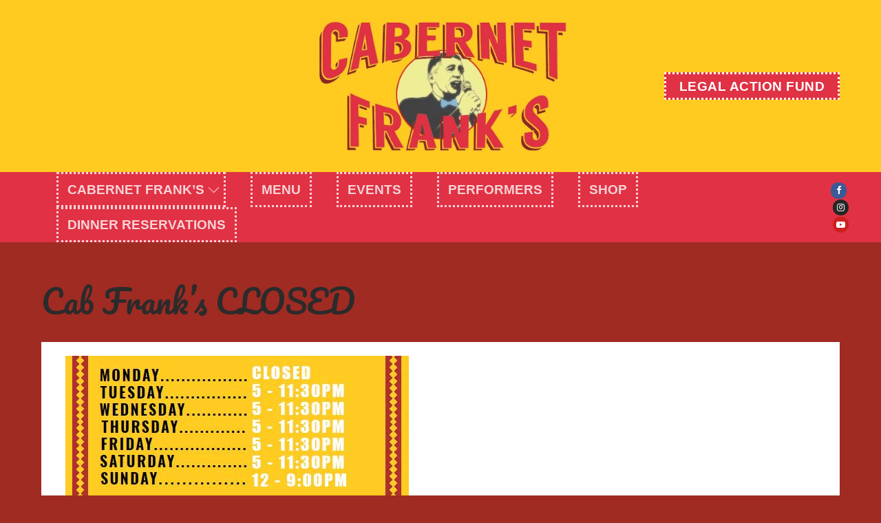

--- FILE ---
content_type: text/html; charset=UTF-8
request_url: https://cabernetfranks.com/event/cab-franks-closed-11/
body_size: 411967
content:
<!doctype html>
<html lang="en-US">
<head>
	<meta charset="UTF-8">
	<meta name="viewport" content="width=device-width, initial-scale=1, maximum-scale=10.0, user-scalable=yes">
	<link rel="profile" href="http://gmpg.org/xfn/11">
	<title>Cab Frank&#8217;s CLOSED &#8211; Cabernet Frank&#039;s</title>
<meta name='robots' content='max-image-preview:large' />
<link rel='dns-prefetch' href='//fonts.googleapis.com' />
<link rel="alternate" type="application/rss+xml" title="Cabernet Frank&#039;s &raquo; Feed" href="https://cabernetfranks.com/feed/" />
<link rel="alternate" type="application/rss+xml" title="Cabernet Frank&#039;s &raquo; Comments Feed" href="https://cabernetfranks.com/comments/feed/" />
<link rel="alternate" title="oEmbed (JSON)" type="application/json+oembed" href="https://cabernetfranks.com/wp-json/oembed/1.0/embed?url=https%3A%2F%2Fcabernetfranks.com%2Fevent%2Fcab-franks-closed-11%2F" />
<link rel="alternate" title="oEmbed (XML)" type="text/xml+oembed" href="https://cabernetfranks.com/wp-json/oembed/1.0/embed?url=https%3A%2F%2Fcabernetfranks.com%2Fevent%2Fcab-franks-closed-11%2F&#038;format=xml" />
<style id='wp-img-auto-sizes-contain-inline-css' type='text/css'>
img:is([sizes=auto i],[sizes^="auto," i]){contain-intrinsic-size:3000px 1500px}
/*# sourceURL=wp-img-auto-sizes-contain-inline-css */
</style>
<style id='wp-emoji-styles-inline-css' type='text/css'>

	img.wp-smiley, img.emoji {
		display: inline !important;
		border: none !important;
		box-shadow: none !important;
		height: 1em !important;
		width: 1em !important;
		margin: 0 0.07em !important;
		vertical-align: -0.1em !important;
		background: none !important;
		padding: 0 !important;
	}
/*# sourceURL=wp-emoji-styles-inline-css */
</style>
<style id='wp-block-library-inline-css' type='text/css'>
:root{--wp-block-synced-color:#7a00df;--wp-block-synced-color--rgb:122,0,223;--wp-bound-block-color:var(--wp-block-synced-color);--wp-editor-canvas-background:#ddd;--wp-admin-theme-color:#007cba;--wp-admin-theme-color--rgb:0,124,186;--wp-admin-theme-color-darker-10:#006ba1;--wp-admin-theme-color-darker-10--rgb:0,107,160.5;--wp-admin-theme-color-darker-20:#005a87;--wp-admin-theme-color-darker-20--rgb:0,90,135;--wp-admin-border-width-focus:2px}@media (min-resolution:192dpi){:root{--wp-admin-border-width-focus:1.5px}}.wp-element-button{cursor:pointer}:root .has-very-light-gray-background-color{background-color:#eee}:root .has-very-dark-gray-background-color{background-color:#313131}:root .has-very-light-gray-color{color:#eee}:root .has-very-dark-gray-color{color:#313131}:root .has-vivid-green-cyan-to-vivid-cyan-blue-gradient-background{background:linear-gradient(135deg,#00d084,#0693e3)}:root .has-purple-crush-gradient-background{background:linear-gradient(135deg,#34e2e4,#4721fb 50%,#ab1dfe)}:root .has-hazy-dawn-gradient-background{background:linear-gradient(135deg,#faaca8,#dad0ec)}:root .has-subdued-olive-gradient-background{background:linear-gradient(135deg,#fafae1,#67a671)}:root .has-atomic-cream-gradient-background{background:linear-gradient(135deg,#fdd79a,#004a59)}:root .has-nightshade-gradient-background{background:linear-gradient(135deg,#330968,#31cdcf)}:root .has-midnight-gradient-background{background:linear-gradient(135deg,#020381,#2874fc)}:root{--wp--preset--font-size--normal:16px;--wp--preset--font-size--huge:42px}.has-regular-font-size{font-size:1em}.has-larger-font-size{font-size:2.625em}.has-normal-font-size{font-size:var(--wp--preset--font-size--normal)}.has-huge-font-size{font-size:var(--wp--preset--font-size--huge)}.has-text-align-center{text-align:center}.has-text-align-left{text-align:left}.has-text-align-right{text-align:right}.has-fit-text{white-space:nowrap!important}#end-resizable-editor-section{display:none}.aligncenter{clear:both}.items-justified-left{justify-content:flex-start}.items-justified-center{justify-content:center}.items-justified-right{justify-content:flex-end}.items-justified-space-between{justify-content:space-between}.screen-reader-text{border:0;clip-path:inset(50%);height:1px;margin:-1px;overflow:hidden;padding:0;position:absolute;width:1px;word-wrap:normal!important}.screen-reader-text:focus{background-color:#ddd;clip-path:none;color:#444;display:block;font-size:1em;height:auto;left:5px;line-height:normal;padding:15px 23px 14px;text-decoration:none;top:5px;width:auto;z-index:100000}html :where(.has-border-color){border-style:solid}html :where([style*=border-top-color]){border-top-style:solid}html :where([style*=border-right-color]){border-right-style:solid}html :where([style*=border-bottom-color]){border-bottom-style:solid}html :where([style*=border-left-color]){border-left-style:solid}html :where([style*=border-width]){border-style:solid}html :where([style*=border-top-width]){border-top-style:solid}html :where([style*=border-right-width]){border-right-style:solid}html :where([style*=border-bottom-width]){border-bottom-style:solid}html :where([style*=border-left-width]){border-left-style:solid}html :where(img[class*=wp-image-]){height:auto;max-width:100%}:where(figure){margin:0 0 1em}html :where(.is-position-sticky){--wp-admin--admin-bar--position-offset:var(--wp-admin--admin-bar--height,0px)}@media screen and (max-width:600px){html :where(.is-position-sticky){--wp-admin--admin-bar--position-offset:0px}}

/*# sourceURL=wp-block-library-inline-css */
</style><style id='global-styles-inline-css' type='text/css'>
:root{--wp--preset--aspect-ratio--square: 1;--wp--preset--aspect-ratio--4-3: 4/3;--wp--preset--aspect-ratio--3-4: 3/4;--wp--preset--aspect-ratio--3-2: 3/2;--wp--preset--aspect-ratio--2-3: 2/3;--wp--preset--aspect-ratio--16-9: 16/9;--wp--preset--aspect-ratio--9-16: 9/16;--wp--preset--color--black: #000000;--wp--preset--color--cyan-bluish-gray: #abb8c3;--wp--preset--color--white: #ffffff;--wp--preset--color--pale-pink: #f78da7;--wp--preset--color--vivid-red: #cf2e2e;--wp--preset--color--luminous-vivid-orange: #ff6900;--wp--preset--color--luminous-vivid-amber: #fcb900;--wp--preset--color--light-green-cyan: #7bdcb5;--wp--preset--color--vivid-green-cyan: #00d084;--wp--preset--color--pale-cyan-blue: #8ed1fc;--wp--preset--color--vivid-cyan-blue: #0693e3;--wp--preset--color--vivid-purple: #9b51e0;--wp--preset--gradient--vivid-cyan-blue-to-vivid-purple: linear-gradient(135deg,rgb(6,147,227) 0%,rgb(155,81,224) 100%);--wp--preset--gradient--light-green-cyan-to-vivid-green-cyan: linear-gradient(135deg,rgb(122,220,180) 0%,rgb(0,208,130) 100%);--wp--preset--gradient--luminous-vivid-amber-to-luminous-vivid-orange: linear-gradient(135deg,rgb(252,185,0) 0%,rgb(255,105,0) 100%);--wp--preset--gradient--luminous-vivid-orange-to-vivid-red: linear-gradient(135deg,rgb(255,105,0) 0%,rgb(207,46,46) 100%);--wp--preset--gradient--very-light-gray-to-cyan-bluish-gray: linear-gradient(135deg,rgb(238,238,238) 0%,rgb(169,184,195) 100%);--wp--preset--gradient--cool-to-warm-spectrum: linear-gradient(135deg,rgb(74,234,220) 0%,rgb(151,120,209) 20%,rgb(207,42,186) 40%,rgb(238,44,130) 60%,rgb(251,105,98) 80%,rgb(254,248,76) 100%);--wp--preset--gradient--blush-light-purple: linear-gradient(135deg,rgb(255,206,236) 0%,rgb(152,150,240) 100%);--wp--preset--gradient--blush-bordeaux: linear-gradient(135deg,rgb(254,205,165) 0%,rgb(254,45,45) 50%,rgb(107,0,62) 100%);--wp--preset--gradient--luminous-dusk: linear-gradient(135deg,rgb(255,203,112) 0%,rgb(199,81,192) 50%,rgb(65,88,208) 100%);--wp--preset--gradient--pale-ocean: linear-gradient(135deg,rgb(255,245,203) 0%,rgb(182,227,212) 50%,rgb(51,167,181) 100%);--wp--preset--gradient--electric-grass: linear-gradient(135deg,rgb(202,248,128) 0%,rgb(113,206,126) 100%);--wp--preset--gradient--midnight: linear-gradient(135deg,rgb(2,3,129) 0%,rgb(40,116,252) 100%);--wp--preset--font-size--small: 13px;--wp--preset--font-size--medium: 20px;--wp--preset--font-size--large: 36px;--wp--preset--font-size--x-large: 42px;--wp--preset--spacing--20: 0.44rem;--wp--preset--spacing--30: 0.67rem;--wp--preset--spacing--40: 1rem;--wp--preset--spacing--50: 1.5rem;--wp--preset--spacing--60: 2.25rem;--wp--preset--spacing--70: 3.38rem;--wp--preset--spacing--80: 5.06rem;--wp--preset--shadow--natural: 6px 6px 9px rgba(0, 0, 0, 0.2);--wp--preset--shadow--deep: 12px 12px 50px rgba(0, 0, 0, 0.4);--wp--preset--shadow--sharp: 6px 6px 0px rgba(0, 0, 0, 0.2);--wp--preset--shadow--outlined: 6px 6px 0px -3px rgb(255, 255, 255), 6px 6px rgb(0, 0, 0);--wp--preset--shadow--crisp: 6px 6px 0px rgb(0, 0, 0);}:where(.is-layout-flex){gap: 0.5em;}:where(.is-layout-grid){gap: 0.5em;}body .is-layout-flex{display: flex;}.is-layout-flex{flex-wrap: wrap;align-items: center;}.is-layout-flex > :is(*, div){margin: 0;}body .is-layout-grid{display: grid;}.is-layout-grid > :is(*, div){margin: 0;}:where(.wp-block-columns.is-layout-flex){gap: 2em;}:where(.wp-block-columns.is-layout-grid){gap: 2em;}:where(.wp-block-post-template.is-layout-flex){gap: 1.25em;}:where(.wp-block-post-template.is-layout-grid){gap: 1.25em;}.has-black-color{color: var(--wp--preset--color--black) !important;}.has-cyan-bluish-gray-color{color: var(--wp--preset--color--cyan-bluish-gray) !important;}.has-white-color{color: var(--wp--preset--color--white) !important;}.has-pale-pink-color{color: var(--wp--preset--color--pale-pink) !important;}.has-vivid-red-color{color: var(--wp--preset--color--vivid-red) !important;}.has-luminous-vivid-orange-color{color: var(--wp--preset--color--luminous-vivid-orange) !important;}.has-luminous-vivid-amber-color{color: var(--wp--preset--color--luminous-vivid-amber) !important;}.has-light-green-cyan-color{color: var(--wp--preset--color--light-green-cyan) !important;}.has-vivid-green-cyan-color{color: var(--wp--preset--color--vivid-green-cyan) !important;}.has-pale-cyan-blue-color{color: var(--wp--preset--color--pale-cyan-blue) !important;}.has-vivid-cyan-blue-color{color: var(--wp--preset--color--vivid-cyan-blue) !important;}.has-vivid-purple-color{color: var(--wp--preset--color--vivid-purple) !important;}.has-black-background-color{background-color: var(--wp--preset--color--black) !important;}.has-cyan-bluish-gray-background-color{background-color: var(--wp--preset--color--cyan-bluish-gray) !important;}.has-white-background-color{background-color: var(--wp--preset--color--white) !important;}.has-pale-pink-background-color{background-color: var(--wp--preset--color--pale-pink) !important;}.has-vivid-red-background-color{background-color: var(--wp--preset--color--vivid-red) !important;}.has-luminous-vivid-orange-background-color{background-color: var(--wp--preset--color--luminous-vivid-orange) !important;}.has-luminous-vivid-amber-background-color{background-color: var(--wp--preset--color--luminous-vivid-amber) !important;}.has-light-green-cyan-background-color{background-color: var(--wp--preset--color--light-green-cyan) !important;}.has-vivid-green-cyan-background-color{background-color: var(--wp--preset--color--vivid-green-cyan) !important;}.has-pale-cyan-blue-background-color{background-color: var(--wp--preset--color--pale-cyan-blue) !important;}.has-vivid-cyan-blue-background-color{background-color: var(--wp--preset--color--vivid-cyan-blue) !important;}.has-vivid-purple-background-color{background-color: var(--wp--preset--color--vivid-purple) !important;}.has-black-border-color{border-color: var(--wp--preset--color--black) !important;}.has-cyan-bluish-gray-border-color{border-color: var(--wp--preset--color--cyan-bluish-gray) !important;}.has-white-border-color{border-color: var(--wp--preset--color--white) !important;}.has-pale-pink-border-color{border-color: var(--wp--preset--color--pale-pink) !important;}.has-vivid-red-border-color{border-color: var(--wp--preset--color--vivid-red) !important;}.has-luminous-vivid-orange-border-color{border-color: var(--wp--preset--color--luminous-vivid-orange) !important;}.has-luminous-vivid-amber-border-color{border-color: var(--wp--preset--color--luminous-vivid-amber) !important;}.has-light-green-cyan-border-color{border-color: var(--wp--preset--color--light-green-cyan) !important;}.has-vivid-green-cyan-border-color{border-color: var(--wp--preset--color--vivid-green-cyan) !important;}.has-pale-cyan-blue-border-color{border-color: var(--wp--preset--color--pale-cyan-blue) !important;}.has-vivid-cyan-blue-border-color{border-color: var(--wp--preset--color--vivid-cyan-blue) !important;}.has-vivid-purple-border-color{border-color: var(--wp--preset--color--vivid-purple) !important;}.has-vivid-cyan-blue-to-vivid-purple-gradient-background{background: var(--wp--preset--gradient--vivid-cyan-blue-to-vivid-purple) !important;}.has-light-green-cyan-to-vivid-green-cyan-gradient-background{background: var(--wp--preset--gradient--light-green-cyan-to-vivid-green-cyan) !important;}.has-luminous-vivid-amber-to-luminous-vivid-orange-gradient-background{background: var(--wp--preset--gradient--luminous-vivid-amber-to-luminous-vivid-orange) !important;}.has-luminous-vivid-orange-to-vivid-red-gradient-background{background: var(--wp--preset--gradient--luminous-vivid-orange-to-vivid-red) !important;}.has-very-light-gray-to-cyan-bluish-gray-gradient-background{background: var(--wp--preset--gradient--very-light-gray-to-cyan-bluish-gray) !important;}.has-cool-to-warm-spectrum-gradient-background{background: var(--wp--preset--gradient--cool-to-warm-spectrum) !important;}.has-blush-light-purple-gradient-background{background: var(--wp--preset--gradient--blush-light-purple) !important;}.has-blush-bordeaux-gradient-background{background: var(--wp--preset--gradient--blush-bordeaux) !important;}.has-luminous-dusk-gradient-background{background: var(--wp--preset--gradient--luminous-dusk) !important;}.has-pale-ocean-gradient-background{background: var(--wp--preset--gradient--pale-ocean) !important;}.has-electric-grass-gradient-background{background: var(--wp--preset--gradient--electric-grass) !important;}.has-midnight-gradient-background{background: var(--wp--preset--gradient--midnight) !important;}.has-small-font-size{font-size: var(--wp--preset--font-size--small) !important;}.has-medium-font-size{font-size: var(--wp--preset--font-size--medium) !important;}.has-large-font-size{font-size: var(--wp--preset--font-size--large) !important;}.has-x-large-font-size{font-size: var(--wp--preset--font-size--x-large) !important;}
/*# sourceURL=global-styles-inline-css */
</style>

<style id='classic-theme-styles-inline-css' type='text/css'>
/*! This file is auto-generated */
.wp-block-button__link{color:#fff;background-color:#32373c;border-radius:9999px;box-shadow:none;text-decoration:none;padding:calc(.667em + 2px) calc(1.333em + 2px);font-size:1.125em}.wp-block-file__button{background:#32373c;color:#fff;text-decoration:none}
/*# sourceURL=/wp-includes/css/classic-themes.min.css */
</style>
<link rel='stylesheet' id='ep-public-css-css' href='https://cabernetfranks.com/wp-content/plugins/eventprime-event-calendar-management//includes/assets/css/em-front-common-utility.css?ver=3.4.3' type='text/css' media='all' />
<link rel='stylesheet' id='ep-material-fonts-css' href='https://cabernetfranks.com/wp-content/plugins/eventprime-event-calendar-management//includes/assets/css/ep-material-fonts-icon.css?ver=3.4.3' type='text/css' media='all' />
<link rel='stylesheet' id='ep-toast-css-css' href='https://cabernetfranks.com/wp-content/plugins/eventprime-event-calendar-management//includes/assets/css/jquery.toast.min.css?ver=3.4.3' type='text/css' media='all' />
<link rel='stylesheet' id='font-awesome-css' href='https://cabernetfranks.com/wp-content/themes/customify/assets/fonts/font-awesome/css/font-awesome.min.css?ver=5.0.0' type='text/css' media='all' />
<link rel='stylesheet' id='customify-google-font-css' href='//fonts.googleapis.com/css?family=Pacifico%3A400&#038;display=swap&#038;ver=0.4.2' type='text/css' media='all' />
<link rel='stylesheet' id='customify-style-css' href='https://cabernetfranks.com/wp-content/themes/customify/style.min.css?ver=0.4.2' type='text/css' media='all' />
<style id='customify-style-inline-css' type='text/css'>
.header-top .header--row-inner,body:not(.fl-builder-edit) .button,body:not(.fl-builder-edit) button:not(.menu-mobile-toggle, .components-button, .customize-partial-edit-shortcut-button),body:not(.fl-builder-edit) input[type="button"]:not(.ed_button),button.button,input[type="button"]:not(.ed_button, .components-button, .customize-partial-edit-shortcut-button),input[type="reset"]:not(.components-button, .customize-partial-edit-shortcut-button),input[type="submit"]:not(.components-button, .customize-partial-edit-shortcut-button),.pagination .nav-links > *:hover,.pagination .nav-links span,.nav-menu-desktop.style-full-height .primary-menu-ul > li.current-menu-item > a,.nav-menu-desktop.style-full-height .primary-menu-ul > li.current-menu-ancestor > a,.nav-menu-desktop.style-full-height .primary-menu-ul > li > a:hover,.posts-layout .readmore-button:hover{    background-color: #ffffff;}.posts-layout .readmore-button {color: #ffffff;}.pagination .nav-links > *:hover,.pagination .nav-links span,.entry-single .tags-links a:hover,.entry-single .cat-links a:hover,.posts-layout .readmore-button,.posts-layout .readmore-button:hover{    border-color: #ffffff;}.customify-builder-btn{    background-color: #c3512f;}body{    color: rgba(0,0,0,0.9);}abbr, acronym {    border-bottom-color: rgba(0,0,0,0.9);}a                {                    color: #dd9933;}a:hover,a:focus,.link-meta:hover, .link-meta a:hover{    color: #00c1bb;}h2 + h3,.comments-area h2 + .comments-title,.h2 + h3,.comments-area .h2 + .comments-title,.page-breadcrumb {    border-top-color: #eaecee;}blockquote,.site-content .widget-area .menu li.current-menu-item > a:before{    border-left-color: #eaecee;}@media screen and (min-width: 64em) {    .comment-list .children li.comment {        border-left-color: #eaecee;    }    .comment-list .children li.comment:after {        background-color: #eaecee;    }}.page-titlebar, .page-breadcrumb,.posts-layout .entry-inner {    border-bottom-color: #eaecee;}.header-search-form .search-field,.entry-content .page-links a,.header-search-modal,.pagination .nav-links > *,.entry-footer .tags-links a, .entry-footer .cat-links a,.search .content-area article,.site-content .widget-area .menu li.current-menu-item > a,.posts-layout .entry-inner,.post-navigation .nav-links,article.comment .comment-meta,.widget-area .widget_pages li a, .widget-area .widget_categories li a, .widget-area .widget_archive li a, .widget-area .widget_meta li a, .widget-area .widget_nav_menu li a, .widget-area .widget_product_categories li a, .widget-area .widget_recent_entries li a, .widget-area .widget_rss li a,.widget-area .widget_recent_comments li{    border-color: #eaecee;}.header-search-modal::before {    border-top-color: #eaecee;    border-left-color: #eaecee;}@media screen and (min-width: 48em) {    .content-sidebar.sidebar_vertical_border .content-area {        border-right-color: #eaecee;    }    .sidebar-content.sidebar_vertical_border .content-area {        border-left-color: #eaecee;    }    .sidebar-sidebar-content.sidebar_vertical_border .sidebar-primary {        border-right-color: #eaecee;    }    .sidebar-sidebar-content.sidebar_vertical_border .sidebar-secondary {        border-right-color: #eaecee;    }    .content-sidebar-sidebar.sidebar_vertical_border .sidebar-primary {        border-left-color: #eaecee;    }    .content-sidebar-sidebar.sidebar_vertical_border .sidebar-secondary {        border-left-color: #eaecee;    }    .sidebar-content-sidebar.sidebar_vertical_border .content-area {        border-left-color: #eaecee;        border-right-color: #eaecee;    }    .sidebar-content-sidebar.sidebar_vertical_border .content-area {        border-left-color: #eaecee;        border-right-color: #eaecee;    }}article.comment .comment-post-author {background: #6d6d6d;}.pagination .nav-links > *,.link-meta,.link-meta a,.color-meta,.entry-single .tags-links:before,.entry-single .cats-links:before{    color: #6d6d6d;}h1, h2, h3, h4, h5, h6 { color: #dd9933;}.site-content .widget-title { color: #dd9933;}body {font-size: 22px;line-height: 24px;}h1, h2, h3, h4, h5, h6, .h1, .h2, .h3, .h4, .h5, .h6 {font-family: "Pacifico";font-weight: normal;}.entry-content h3, .wp-block h3 {font-size: 32px;}#page-cover {background-image: url("https://cabernetfranks.com/wp-content/themes/customify/assets/images/default-cover.jpg");}#page-titlebar .titlebar-title {color: #ffffff;}.header--row:not(.header--transparent).header-top .header--row-inner  {background-color: #ffcb21;} .header--row:not(.header--transparent).header-main .header--row-inner  {background-color: #e03244;border-style: none;} .sub-menu .li-duplicator {display:none !important;}.header-search_icon-item .header-search-modal  {border-style: solid;} .header-search_icon-item .search-field  {border-style: solid;} .dark-mode .header-search_box-item .search-form-fields, .header-search_box-item .search-form-fields  {border-style: solid;} .builder-item--primary-menu .nav-icon-angle { width: 11px; height: 11px; }.builder-item--primary-menu .nav-menu-desktop .primary-menu-ul > li > a  {border-style: dotted;} .header--row:not(.header--transparent) .builder-item--primary-menu .nav-menu-desktop .primary-menu-ul > li > a:hover, .header--row:not(.header--transparent) .builder-item--primary-menu .nav-menu-desktop .primary-menu-ul > li.current-menu-item > a, .header--row:not(.header--transparent) .builder-item--primary-menu .nav-menu-desktop .primary-menu-ul > li.current-menu-ancestor > a, .header--row:not(.header--transparent) .builder-item--primary-menu .nav-menu-desktop .primary-menu-ul > li.current-menu-parent > a  {background-color: #ffcb21;} a.item--button  {color: #ffffff; text-decoration-color: #ffffff;background-color: #e03244;border-style: dotted;border-color: #ffffff;border-top-left-radius: 2px;border-top-right-radius: 2px;border-bottom-right-radius: 2px;border-bottom-left-radius: 2px;} body  {background-color: #9f2b23;} .site-content .content-area  {background-color: #9f2b23;} .site-content  {background-color: #9f2b23;} /* CSS for desktop */#page-cover .page-cover-inner {min-height: 300px;}.header--row.header-top .customify-grid, .header--row.header-top .style-full-height .primary-menu-ul > li > a {min-height: 250px;}.header--row.header-main .customify-grid, .header--row.header-main .style-full-height .primary-menu-ul > li > a {min-height: 51px;}.header--row.header-bottom .customify-grid, .header--row.header-bottom .style-full-height .primary-menu-ul > li > a {min-height: 55px;}.site-header .site-branding img { max-width: 400px; } .site-header .cb-row--mobile .site-branding img { width: 400px; }.header--row .builder-first--nav-icon {text-align: right;}.header-search_icon-item .search-submit {margin-left: -40px;}.header-search_box-item .search-submit{margin-left: -40px;} .header-search_box-item .woo_bootster_search .search-submit{margin-left: -40px;} .header-search_box-item .header-search-form button.search-submit{margin-left:-40px;}.builder-item--primary-menu .nav-menu-desktop .primary-menu-ul > li  {margin-top: 0px;margin-right: 20px;margin-bottom: 0px;margin-left: 16px;} .header--row .builder-first--primary-menu {text-align: right;}/* CSS for tablet */@media screen and (max-width: 1024px) { #page-cover .page-cover-inner {min-height: 250px;}.header--row .builder-first--nav-icon {text-align: right;}.header-search_icon-item .search-submit {margin-left: -40px;}.header-search_box-item .search-submit{margin-left: -40px;} .header-search_box-item .woo_bootster_search .search-submit{margin-left: -40px;} .header-search_box-item .header-search-form button.search-submit{margin-left:-40px;} }/* CSS for mobile */@media screen and (max-width: 568px) { #page-cover .page-cover-inner {min-height: 200px;}.header--row.header-top .customify-grid, .header--row.header-top .style-full-height .primary-menu-ul > li > a {min-height: 33px;}.header--row .builder-first--nav-icon {text-align: right;}.header-search_icon-item .search-submit {margin-left: -40px;}.header-search_box-item .search-submit{margin-left: -40px;} .header-search_box-item .woo_bootster_search .search-submit{margin-left: -40px;} .header-search_box-item .header-search-form button.search-submit{margin-left:-40px;} }
/*# sourceURL=customify-style-inline-css */
</style>
<script type="text/javascript" src="https://cabernetfranks.com/wp-includes/js/jquery/jquery.min.js?ver=3.7.1" id="jquery-core-js"></script>
<script type="text/javascript" src="https://cabernetfranks.com/wp-includes/js/jquery/jquery-migrate.min.js?ver=3.4.1" id="jquery-migrate-js"></script>
<script type="text/javascript" src="https://cabernetfranks.com/wp-content/plugins/eventprime-event-calendar-management//includes/assets/js/jquery.toast.min.js?ver=3.4.3" id="ep-toast-js-js"></script>
<script type="text/javascript" src="https://cabernetfranks.com/wp-content/plugins/eventprime-event-calendar-management//includes/assets/js/toast-message.js?ver=3.4.3" id="ep-toast-message-js-js"></script>
<script type="text/javascript" id="ep-common-script-js-extra">
/* <![CDATA[ */
var eventprime = {"global_settings":{"scalar":false,"performers_page":84,"venues_page":85,"events_page":86,"booking_page":87,"profile_page":88,"event_types":89,"event_submit_form":90,"booking_details_page":91,"event_organizers":92,"login_page":93,"register_page":94,"booking_pending_email":"\u003Ctable border=\"0\" width=\"100%\" cellspacing=\"0\" cellpadding=\"0\"\u003E\r\n    \u003Ctbody\u003E\r\n        \u003Ctr\u003E\r\n            \u003Ctd align=\"center\" valign=\"top\"\u003E\r\n                \u003Ctable style=\"background-color: #fdfdfd; border: 1px solid #dcdcdc; border-radius: 3px!important;\" border=\"0\" width=\"600\" cellspacing=\"0\" cellpadding=\"0\"\u003E\r\n                    \u003Ctbody\u003E\r\n                        \u003Ctr\u003E\r\n                            \u003Ctd align=\"center\" valign=\"top\"\u003E\r\n                                \u003Ctable style=\"background-color: #0087be;border-radius: 3px 3px 0 0!important; color: #ffffff; border-bottom: 0; font-weight: bold; line-height: 100%; vertical-align: middle; font-family: 'Helvetica Neue',Helvetica,Roboto,Arial,sans-serif;\" border=\"0\" width=\"600\" cellspacing=\"0\" cellpadding=\"0\"\u003E\r\n                                    \u003Ctbody\u003E\r\n                                        \u003Ctr\u003E\r\n                                            \u003Ctd style=\"padding: 36px 48px; display: block;\"\u003E\r\n                                                \u003Ch1 style=\"color: #ffffff; font-family: 'Helvetica Neue',Helvetica,Roboto,Arial,sans-serif; font-size: 30px; font-weight: 300; line-height: 150%; margin: 0; text-align: left;\"\u003EYour Booking is Pending\u003C/h1\u003E \u003C/td\u003E\r\n                                        \u003C/tr\u003E\r\n                                    \u003C/tbody\u003E\r\n                                \u003C/table\u003E\r\n                            \u003C/td\u003E\r\n                        \u003C/tr\u003E\r\n                        \u003Ctr\u003E\r\n                            \u003Ctd align=\"center\" valign=\"top\"\u003E\r\n                                \u003Ctable border=\"0\" width=\"600\" cellspacing=\"0\" cellpadding=\"0\"\u003E\r\n                                    \u003Ctbody\u003E\r\n                                        \u003Ctr\u003E\r\n                                            \u003Ctd style=\"background-color: #fdfdfd;\" valign=\"top\"\u003E\r\n                                                \u003Ctable border=\"0\" width=\"100%\" cellspacing=\"0\" cellpadding=\"20\"\u003E\r\n                                                    \u003Ctbody\u003E\r\n                                                        \u003Ctr\u003E\r\n                                                            \u003Ctd style=\"padding: 48px;\" valign=\"top\"\u003E\r\n                                                                \u003Cdiv style=\"color: #737373; font-family: 'Helvetica Neue',Helvetica,Roboto,Arial,sans-serif; font-size: 14px; line-height: 150%; text-align: left;\"\u003E\r\n                                                                    \u003Ch1 style=\"color: #0087be; display: block; font-family: 'Helvetica Neue',Helvetica,Roboto,Arial,sans-serif; font-size: 22px; font-weight: bold; line-height: 130%; margin: 16px 0 8px; text-align: center;\"\u003EEvent Name\u003C/h1\u003E\r\n                                                                    \u003Ch2 style=\"color:#557da1;display:block;font-family:'Helvetica Neue',Helvetica,Roboto,Arial,sans-serif;font-size:18px;font-weight:normal;line-height:130%;margin:16px 0 8px;text-align:center; font-style: italic;\"\u003EVenue Name\u003C/h2\u003E\r\n                                                                    \u003Ch2 style=\"color: #557da1; display: block; font-family: 'Helvetica Neue',Helvetica,Roboto,Arial,sans-serif; font-size: 18px; font-weight: normal; line-height: 130%; margin: 16px 0 8px; text-align: center; font-style: italic;\"\u003EEvent Date Time\u003C/h2\u003E\r\n                                                                    \u003Ch2 style=\"color: #0087be; display: block; font-family: 'Helvetica Neue',Helvetica,Roboto,Arial,sans-serif; font-size: 18px; font-weight: bold; line-height: 130%; margin: 16px 0 8px; text-align: left;\"\u003EBooking #ID\u003C/h2\u003E\r\n                                                                    \u003Ctable style=\"width: 100%; font-family: 'Helvetica Neue',Helvetica,Roboto,Arial,sans-serif; color: #737373; border: 1px solid #e4e4e4;\" border=\"1\" cellspacing=\"0\" cellpadding=\"6\"\u003E\r\n                                                                        \u003Cthead\u003E\r\n                                                                            \u003Ctr\u003E\r\n                                                                                \u003Cth style=\"text-align: left; color: #737373; border: 1px solid #e4e4e4; padding: 12px;\" scope=\"col\"\u003ETicket(s)\u003C/th\u003E\r\n                                                                                \u003Cth style=\"text-align: left; color: #737373; border: 1px solid #e4e4e4; padding: 12px;\" scope=\"col\"\u003EQuantity\u003C/th\u003E\r\n                                                                                \u003Cth style=\"text-align: left; color: #737373; border: 1px solid #e4e4e4; padding: 12px;\" scope=\"col\"\u003EPrice\u003C/th\u003E\r\n                                                                                \u003Cth style=\"text-align: left; color: #737373; border: 1px solid #e4e4e4; padding: 12px;\" scope=\"col\"\u003EDiscount\u003C/th\u003E\r\n                                                                            \u003C/tr\u003E\r\n                                                                        \u003C/thead\u003E\r\n                                                                        \u003Ctbody\u003E\r\n                                                                            \u003Ctr\u003E\r\n                                                                                \u003Ctd style=\"text-align: left; vertical-align: middle; border: 1px solid #eee; font-family: 'Helvetica Neue',Helvetica,Roboto,Arial,sans-serif; word-wrap: break-word; color: #737373; padding: 12px;\"\u003E(Seat No.) \u003Csmall\u003E\u003C/small\u003E\u003C/td\u003E\r\n                                                                                \u003Ctd style=\"text-align: left; vertical-align: middle; border: 1px solid #eee; font-family: 'Helvetica Neue',Helvetica,Roboto,Arial,sans-serif; color: #737373; padding: 12px;\"\u003E(Quantity)\u003C/td\u003E\r\n                                                                                \u003Ctd style=\"text-align: left; vertical-align: middle; border: 1px solid #eee; font-family: 'Helvetica Neue',Helvetica,Roboto,Arial,sans-serif; color: #737373; padding: 12px;\"\u003E$(Price)\u003C/td\u003E\r\n                                                                                \u003Ctd style=\"text-align: left; vertical-align: middle; border: 1px solid #eee; font-family: 'Helvetica Neue',Helvetica,Roboto,Arial,sans-serif; color: #737373; padding: 12px;\"\u003E -$(Discount)\u003C/td\u003E\r\n                                                                            \u003C/tr\u003E\r\n                                                                        \u003C/tbody\u003E\r\n                                                                        \u003Ctfoot\u003E\r\n                                                                            \u003Ctr\u003E\r\n                                                                                \u003Cth colspan=\"2\" style=\"text-align:left;border-top-width:4px;color:#737373;border:1px solid #e4e4e4;padding:12px\"\u003EOne-Time event Fee:\u003C/th\u003E\r\n                                                                                \u003Ctd style=\"text-align:left;border-top-width:4px;color:#737373;border:1px solid #e4e4e4;padding:12px\"\u003E\u003Cspan\u003E$(Fixed Event Fee)\u003C/span\u003E\r\n                                                                                \u003C/td\u003E\r\n                                                                            \u003C/tr\u003E\r\n                                                                            \u003Ctr\u003E\r\n                                                                                \u003Cth style=\"text-align: left; border-top-width: 4px; color: #737373; border: 1px solid #e4e4e4; padding: 12px;\" colspan=\"2\"\u003ESubtotal:\u003C/th\u003E\r\n                                                                                \u003Ctd style=\"text-align: left; border-top-width: 4px; color: #737373; border: 1px solid #e4e4e4; padding: 12px;\"\u003E\u003Cspan\u003E$(Subtotal)\u003C/span\u003E\u003C/td\u003E\r\n                                                                            \u003C/tr\u003E\r\n                                                                        \u003C/tfoot\u003E\r\n                                                                    \u003C/table\u003E\r\n                                                                \u003C/div\u003E\r\n                                                            \u003C/td\u003E\r\n                                                        \u003C/tr\u003E\r\n                                                    \u003C/tbody\u003E\r\n                                                \u003C/table\u003E\r\n                                            \u003C/td\u003E\r\n                                        \u003C/tr\u003E\r\n                                    \u003C/tbody\u003E\r\n                                \u003C/table\u003E\r\n                            \u003C/td\u003E\r\n                        \u003C/tr\u003E\r\n                    \u003C/tbody\u003E\r\n                \u003C/table\u003E\r\n            \u003C/td\u003E\r\n        \u003C/tr\u003E\r\n    \u003C/tbody\u003E\r\n\u003C/table\u003E","booking_confirmed_email":"\u003Ctable border=\"0\" cellpadding=\"0\" cellspacing=\"0\" height=\"100%\" width=\"100%\"\u003E\n    \u003Ctbody\u003E\n        \u003Ctr\u003E\n            \u003Ctd align=\"center\" valign=\"top\"\u003E\n                \u003Ctable border=\"0\" cellpadding=\"0\" cellspacing=\"0\" width=\"600\" style=\"background-color:#fdfdfd;border:1px solid #dcdcdc;border-radius:3px!important\"\u003E\n                    \u003Ctbody\u003E\n                        \u003Ctr\u003E\n                            \u003Ctd align=\"center\" valign=\"top\"\u003E\n                                \u003Ctable border=\"0\" cellpadding=\"0\" cellspacing=\"0\" width=\"600\" style=\"background-color: #0087be;border-radius:3px 3px 0 0!important;color:#ffffff;border-bottom:0;font-weight:bold;line-height:100%;vertical-align:middle;font-family:'Helvetica Neue',Helvetica,Roboto,Arial,sans-serif\"\u003E\n                                    \u003Ctbody\u003E\n                                        \u003Ctr\u003E\n                                            \u003Ctd style=\"padding:36px 48px;display:block\"\u003E\n                                                \u003Ch1 style=\"color:#ffffff;font-family:'Helvetica Neue',Helvetica,Roboto,Arial,sans-serif;font-size:30px;font-weight:300;line-height:150%;margin:0;text-align:left\"\u003EYour Booking is Confirmed\u003C/h1\u003E\n                                            \u003C/td\u003E\n                                        \u003C/tr\u003E\n                                    \u003C/tbody\u003E\n                                \u003C/table\u003E\n                            \u003C/td\u003E\n                        \u003C/tr\u003E\n                        \u003Ctr\u003E\n                            \u003Ctd align=\"center\" valign=\"top\"\u003E\n                                \u003Ctable border=\"0\" cellpadding=\"0\" cellspacing=\"0\" width=\"600\"\u003E\n                                    \u003Ctbody\u003E\n                                        \u003Ctr\u003E\n                                            \u003Ctd valign=\"top\" style=\"background-color:#fdfdfd\"\u003E\n                                                \u003Ctable border=\"0\" cellpadding=\"20\" cellspacing=\"0\" width=\"100%\"\u003E\n                                                    \u003Ctbody\u003E\n                                                        \u003Ctr\u003E\n                                                            \u003Ctd valign=\"top\" style=\"padding:48px\"\u003E\n                                                                \u003Cdiv style=\"color:#737373;font-family:'Helvetica Neue',Helvetica,Roboto,Arial,sans-serif;font-size:14px;line-height:150%;text-align:left\"\u003E\n                                                                    \u003Ch1 style=\"color:#0087be;display:block;font-family:'Helvetica Neue',Helvetica,Roboto,Arial,sans-serif;font-size:22px;font-weight:bold;line-height:130%;margin:16px 0 8px;text-align:center;\"\u003EEvent Name\u003C/h1\u003E\n                                                                    \u003Ch2 style=\"color:#557da1;display:block;font-family:'Helvetica Neue',Helvetica,Roboto,Arial,sans-serif;font-size:18px;font-weight:normal;line-height:130%;margin:16px 0 8px;text-align:center; font-style: italic;\"\u003EVenue Name\u003C/h2\u003E\n                                                                    \u003Ch2 style=\"color:#557da1;display:block;font-family:'Helvetica Neue',Helvetica,Roboto,Arial,sans-serif;font-size:18px;font-weight:normal;line-height:130%;margin:16px 0 8px;text-align:center; font-style: italic;\"\u003EEvent Date Time\u003C/h2\u003E\n                                                                    \u003Ch2 style=\"color:#0087be;display:block;font-family:'Helvetica Neue',Helvetica,Roboto,Arial,sans-serif;font-size:18px;font-weight:bold;line-height:130%;margin:16px 0 8px;text-align:left\"\u003EBooking ##ID\u003C/h2\u003E\n                                                                    \u003Ctable cellspacing=\"0\" cellpadding=\"6\" style=\"width:100%;font-family:'Helvetica Neue',Helvetica,Roboto,Arial,sans-serif;color:#737373;border:1px solid #e4e4e4\" border=\"1\"\u003E\n                                                                        \u003Cthead\u003E\n                                                                            \u003Ctr\u003E\n                                                                                \u003Cth scope=\"col\" style=\"text-align:left;color:#737373;border:1px solid #e4e4e4;padding:12px\"\u003ETicket(s)\u003C/th\u003E\n                                                                                \u003Cth scope=\"col\" style=\"text-align:left;color:#737373;border:1px solid #e4e4e4;padding:12px\"\u003EPrice\u003C/th\u003E\n                                                                                \u003Cth scope=\"col\" style=\"text-align:left;color:#737373;border:1px solid #e4e4e4;padding:12px\"\u003EQuantity\u003C/th\u003E\n                                                                                \u003Cth scope=\"col\" style=\"text-align:left;color:#737373;border:1px solid #e4e4e4;padding:12px\"\u003ESubtotal\u003C/th\u003E\n                                                                            \u003C/tr\u003E\n                                                                        \u003C/thead\u003E\n                                                                        \u003Ctbody\u003E\n                                                                            \u003Ctr\u003E\u003Ctd\u003E(order_item_data)\u003C/td\u003E\u003C/tr\u003E\n                                                                        \u003C/tbody\u003E\n                                                                        \u003Ctfoot\u003E\n                                                                            \u003Ctr\u003E\n                                                                                \u003Cth colspan=\"2\" style=\"text-align:left;border-top-width:4px;color:#737373;border:1px solid #e4e4e4;padding:12px\"\u003EOne-Time event Fee:\u003C/th\u003E\n                                                                                \u003Ctd colspan=\"2\" style=\"text-align:right;border-top-width:4px;color:#737373;border:1px solid #e4e4e4;padding:12px\"\u003E\u003Cspan\u003E$(Fixed Event Fee)\u003C/span\u003E\n                                                                                \u003C/td\u003E\n                                                                            \u003C/tr\u003E\n                                                                            \u003Ctr\u003E\n                                                                                \u003Cth colspan=\"2\" style=\"text-align:left;border-top-width:4px;color:#737373;border:1px solid #e4e4e4;padding:12px\"\u003EDiscount:\u003C/th\u003E\n                                                                                \u003Ctd colspan=\"2\" style=\"text-align:right;border-top-width:4px;color:#737373;border:1px solid #e4e4e4;padding:12px\"\u003E\u003Cspan\u003E-$(Discount)\u003C/span\u003E\n                                                                                \u003C/td\u003E\n                                                                            \u003C/tr\u003E\n                                                                            \u003Ctr\u003E\n                                                                                \u003Cth colspan=\"2\" style=\"text-align:left;border-top-width:4px;color:#737373;border:1px solid #e4e4e4;padding:12px\"\u003EOrder Total:\u003C/th\u003E\n                                                                                \u003Ctd colspan=\"2\" style=\"text-align:right;border-top-width:4px;color:#737373;border:1px solid #e4e4e4;padding:12px\"\u003E\u003Cspan\u003E$(Order Total)\u003C/span\u003E\n                                                                                \u003C/td\u003E\n                                                                            \u003C/tr\u003E\n                                                                            \u003Ctr\u003E\n                                                                                \u003Cth colspan=\"2\" style=\"text-align:left;border-top-width:4px;color:#737373;border:1px solid #e4e4e4;padding:12px\"\u003EPayment Gateway:\u003C/th\u003E\n                                                                                \u003Ctd colspan=\"2\" style=\"text-align:right;border-top-width:4px;color:#737373;border:1px solid #e4e4e4;padding:12px\"\u003E\u003Cspan\u003E$(Payment Gateway)\u003C/span\u003E\n                                                                                \u003C/td\u003E\n                                                                            \u003C/tr\u003E\n                                                                            \u003Ctr\u003E\n                                                                                \u003Cth colspan=\"2\" style=\"text-align:left;border-top-width:4px;color:#737373;border:1px solid #e4e4e4;padding:12px\"\u003EBooking Status:\u003C/th\u003E\n                                                                                \u003Ctd colspan=\"2\" style=\"text-align:right;border-top-width:4px;color:#737373;border:1px solid #e4e4e4;padding:12px\"\u003E\u003Cspan\u003E$(Booking Status)\u003C/span\u003E\n                                                                                \u003C/td\u003E\n                                                                            \u003C/tr\u003E\n                                                                            \u003Ctr\u003E\n                                                                                \u003Cth colspan=\"2\" style=\"text-align:left;border-top-width:4px;color:#737373;border:1px solid #e4e4e4;padding:12px\"\u003EPayment Note:\u003C/th\u003E\n                                                                                \u003Ctd colspan=\"2\" style=\"text-align:right;border-top-width:4px;color:#737373;border:1px solid #e4e4e4;padding:12px\"\u003E\u003Cspan\u003E$(Payment Note)\u003C/span\u003E\n                                                                                \u003C/td\u003E\n                                                                            \u003C/tr\u003E\n                                                                        \u003C/tfoot\u003E\n                                                                    \u003C/table\u003E\n                                                                    {{gcal_link}}\n                                                                    {{iCal_link}}\n                                                                \u003C/div\u003E\n                                                            \u003C/td\u003E\n                                                        \u003C/tr\u003E\n                                                    \u003C/tbody\u003E\n                                                \u003C/table\u003E\n                                            \u003C/td\u003E\n                                        \u003C/tr\u003E\n                                    \u003C/tbody\u003E\n                                \u003C/table\u003E\n                            \u003C/td\u003E\n                        \u003C/tr\u003E\n                    \u003C/tbody\u003E\n                \u003C/table\u003E\n            \u003C/td\u003E\n        \u003C/tr\u003E\n    \u003C/tbody\u003E\n\u003C/table\u003E","booking_cancelation_email":"\u003Ctable border=\"0\" width=\"100%\" cellspacing=\"0\" cellpadding=\"0\"\u003E\n    \u003Ctbody\u003E\n        \u003Ctr\u003E\n            \u003Ctd align=\"center\" valign=\"top\"\u003E\n                \u003Ctable style=\"background-color: #fdfdfd; border: 1px solid #dcdcdc; border-radius: 3px!important;\" border=\"0\" width=\"600\" cellspacing=\"0\" cellpadding=\"0\"\u003E\n                    \u003Ctbody\u003E\n                        \u003Ctr\u003E\n                            \u003Ctd align=\"center\" valign=\"top\"\u003E\n                                \u003Ctable style=\"background-color: #0087be; border-radius: 3px 3px 0 0!important; color: #ffffff; border-bottom: 0; font-weight: bold; line-height: 100%; vertical-align: middle; font-family: 'Helvetica Neue',Helvetica,Roboto,Arial,sans-serif;\" border=\"0\" width=\"600\" cellspacing=\"0\" cellpadding=\"0\"\u003E\n                                    \u003Ctbody\u003E\n                                        \u003Ctr\u003E\n                                            \u003Ctd style=\"padding: 36px 48px; display: block;\"\u003E\n                                                \u003Ch1 style=\"color: #ffffff; font-family: 'Helvetica Neue',Helvetica,Roboto,Arial,sans-serif; font-size: 30px; font-weight: 300; line-height: 150%; margin: 0; text-align: left;\"\u003EBooking Cancelled\u003C/h1\u003E \u003C/td\u003E\n                                        \u003C/tr\u003E\n                                    \u003C/tbody\u003E\n                                \u003C/table\u003E\n                            \u003C/td\u003E\n                        \u003C/tr\u003E\n                        \u003Ctr\u003E\n                            \u003Ctd align=\"center\" valign=\"top\"\u003E\n                                \u003Ctable border=\"0\" width=\"600\" cellspacing=\"0\" cellpadding=\"0\"\u003E\n                                    \u003Ctbody\u003E\n                                        \u003Ctr\u003E\n                                            \u003Ctd style=\"background-color: #fdfdfd;\" valign=\"top\"\u003E\n                                                \u003Ctable border=\"0\" width=\"100%\" cellspacing=\"0\" cellpadding=\"20\"\u003E\n                                                    \u003Ctbody\u003E\n                                                        \u003Ctr\u003E\n                                                            \u003Ctd style=\"padding: 48px;\" valign=\"top\"\u003E\n                                                                \u003Cdiv style=\"color: #737373; font-family: 'Helvetica Neue',Helvetica,Roboto,Arial,sans-serif; font-size: 14px; line-height: 150%; text-align: left;\"\u003E The Booking ##ID has been cancelled. The order was as follows:\n                                                                    \u003Ctable style=\"width: 100%; font-family: 'Helvetica Neue',Helvetica,Roboto,Arial,sans-serif; color: #737373; border: 1px solid #e4e4e4;\" border=\"1\" cellspacing=\"0\" cellpadding=\"6\"\u003E\n                                                                        \u003Cthead\u003E\n                                                                            \u003Ctr\u003E\n                                                                                \u003Cth style=\"text-align: left; color: #737373; border: 1px solid #e4e4e4; padding: 12px;\" scope=\"col\"\u003EEvent\u003C/th\u003E\n                                                                                \u003Cth style=\"text-align: left; color: #737373; border: 1px solid #e4e4e4; padding: 12px;\" scope=\"col\"\u003EQuantity\u003C/th\u003E\n                                                                                \u003Cth style=\"text-align: left; color: #737373; border: 1px solid #e4e4e4; padding: 12px;\" scope=\"col\"\u003EPrice\u003C/th\u003E\n                                                                                \u003Cth style=\"text-align: left; color: #737373; border: 1px solid #e4e4e4; padding: 12px;\" scope=\"col\"\u003EDiscount\u003C/th\u003E\n                                                                            \u003C/tr\u003E\n                                                                        \u003C/thead\u003E\n                                                                        \u003Ctbody\u003E\n                                                                            \u003Ctr\u003E\n                                                                                \u003Ctd style=\"text-align: left; vertical-align: middle; border: 1px solid #eee; font-family: 'Helvetica Neue',Helvetica,Roboto,Arial,sans-serif; word-wrap: break-word; color: #737373; padding: 12px;\"\u003EEvent Name \u003Csmall\u003E\u003C/small\u003E\u003C/td\u003E\n                                                                                \u003Ctd style=\"text-align: left; vertical-align: middle; border: 1px solid #eee; font-family: 'Helvetica Neue',Helvetica,Roboto,Arial,sans-serif; color: #737373; padding: 12px;\"\u003E(Quantity)\u003C/td\u003E\n                                                                                \u003Ctd style=\"text-align: left; vertical-align: middle; border: 1px solid #eee; font-family: 'Helvetica Neue',Helvetica,Roboto,Arial,sans-serif; color: #737373; padding: 12px;\"\u003E$(Price)\u003C/td\u003E\n                                                                                \u003Ctd style=\"text-align: left; vertical-align: middle; border: 1px solid #eee; font-family: 'Helvetica Neue',Helvetica,Roboto,Arial,sans-serif; color: #737373; padding: 12px;\"\u003E -$(Discount)\u003C/td\u003E\n                                                                            \u003C/tr\u003E\n                                                                        \u003C/tbody\u003E\n                                                                        \u003Ctfoot\u003E\n                                                                            \u003Ctr\u003E\n                                                                                \u003Cth colspan=\"2\" style=\"text-align:left;border-top-width:4px;color:#737373;border:1px solid #e4e4e4;padding:12px\"\u003EOne-Time event Fee:\u003C/th\u003E\n                                                                                \u003Ctd style=\"text-align:left;border-top-width:4px;color:#737373;border:1px solid #e4e4e4;padding:12px\"\u003E\u003Cspan\u003E$(Fixed Event Fee)\u003C/span\u003E\n                                                                                \u003C/td\u003E\n                                                                            \u003C/tr\u003E\n                                                                            \u003Ctr\u003E\n                                                                                \u003Cth style=\"text-align: left; border-top-width: 4px; color: #737373; border: 1px solid #e4e4e4; padding: 12px;\" colspan=\"2\"\u003ESubtotal:\u003C/th\u003E\n                                                                                \u003Ctd style=\"text-align: left; border-top-width: 4px; color: #737373; border: 1px solid #e4e4e4; padding: 12px;\"\u003E\u003Cspan\u003E$(Subtotal)\u003C/span\u003E\u003C/td\u003E\n                                                                            \u003C/tr\u003E\n                                                                        \u003C/tfoot\u003E\n                                                                    \u003C/table\u003E\n                                                                \u003C/div\u003E\n                                                            \u003C/td\u003E\n                                                        \u003C/tr\u003E\n                                                    \u003C/tbody\u003E\n                                                \u003C/table\u003E\n                                            \u003C/td\u003E\n                                        \u003C/tr\u003E\n                                    \u003C/tbody\u003E\n                                \u003C/table\u003E\n                            \u003C/td\u003E\n                        \u003C/tr\u003E\n                    \u003C/tbody\u003E\n                \u003C/table\u003E\n            \u003C/td\u003E\n        \u003C/tr\u003E\n    \u003C/tbody\u003E\n\u003C/table\u003E","reset_password_mail":"\u003Ctable border=\"0\" cellpadding=\"0\" cellspacing=\"0\" height=\"100%\" width=\"100%\"\u003E\n    \u003Ctbody\u003E\n        \u003Ctr\u003E\n            \u003Ctd align=\"center\" valign=\"top\"\u003E\n                \u003Ctable border=\"0\" cellpadding=\"0\" cellspacing=\"0\" width=\"600\" style=\"background-color:#fdfdfd;border:1px solid #dcdcdc;border-radius:3px!important\"\u003E\n                    \u003Ctbody\u003E\n                        \u003Ctr\u003E\n                            \u003Ctd align=\"center\" valign=\"top\"\u003E\n                                \u003Ctable border=\"0\" cellpadding=\"0\" cellspacing=\"0\" width=\"600\" style=\"background-color: #0087be;border-radius:3px 3px 0 0!important;color:#ffffff;border-bottom:0;font-weight:bold;line-height:100%;vertical-align:middle;font-family:'Helvetica Neue',Helvetica,Roboto,Arial,sans-serif\"\u003E\n                                    \u003Ctbody\u003E\n                                        \u003Ctr\u003E\n                                            \u003Ctd style=\"padding:36px 48px;display:block\"\u003E\n                                                \u003Ch1 style=\"color:#ffffff;font-family:'Helvetica Neue',Helvetica,Roboto,Arial,sans-serif;font-size:30px;font-weight:300;line-height:150%;margin:0;text-align:left\"\u003ENew Password\u003C/h1\u003E \u003C/td\u003E\n                                        \u003C/tr\u003E\n                                    \u003C/tbody\u003E\n                                \u003C/table\u003E\n                            \u003C/td\u003E\n                        \u003C/tr\u003E\n                        \u003Ctr\u003E\n                            \u003Ctd align=\"center\" valign=\"top\"\u003E\n                                \u003Ctable border=\"0\" cellpadding=\"0\" cellspacing=\"0\" width=\"600\"\u003E\n                                    \u003Ctbody\u003E\n                                        \u003Ctr\u003E\n                                            \u003Ctd valign=\"top\" style=\"background-color:#fdfdfd\"\u003E\n                                                \u003Ctable border=\"0\" cellpadding=\"20\" cellspacing=\"0\" width=\"100%\"\u003E\n                                                    \u003Ctbody\u003E\n                                                        \u003Ctr\u003E\n                                                            \u003Ctd valign=\"top\" style=\"padding:48px\"\u003E\n                                                                \u003Cdiv style=\"color:#737373;font-family:'Helvetica Neue',Helvetica,Roboto,Arial,sans-serif;font-size:14px;line-height:150%;text-align:left\"\u003E\n                                                                    \u003Ch1 style=\"color: #0087be;;display:block;font-family:'Helvetica Neue',Helvetica,Roboto,Arial,sans-serif;font-size:18px;font-weight:normal;line-height:130%;margin:16px 0 8px;text-align:center; font-style: italic;\"\u003EHello @username,\u003C/h1\u003E\n                                                                    \u003C!--\u003Ch1 style=\"color:#557da1;display:block;font-family:'Helvetica Neue',Helvetica,Roboto,Arial,sans-serif;font-size:22px;font-weight:bold;line-height:130%;margin:16px 0 8px;text-align:center;\"\u003EThank you for registering for the Event Name\u003C/h1\u003E--\u003E\n                                                                    \u003Ctable cellspacing=\"0\" cellpadding=\"6\" style=\"width:100%;font-family:'Helvetica Neue',Helvetica,Roboto,Arial,sans-serif;color:#737373;border:1px solid #e4e4e4\" border=\"1\"\u003E\n                                                                        \u003Ctr\u003E\n                                                                            \u003Cth\u003EYour New Password is : \u003C/th\u003E\n                                                                            \u003Ctd style=\"text-align:left;vertical-align:middle;border:1px solid #eee;font-family:'Helvetica Neue',Helvetica,Roboto,Arial,sans-serif;word-wrap:break-word;color:#737373;padding:12px\"\u003E@password\n                                                                                \u003Cbr\u003E\u003Csmall\u003E\u003C/small\u003E\u003C/td\u003E\n                                                                        \u003Ctr\u003E\n                                                                    \u003C/table\u003E\n                                                                \u003C/div\u003E\n                                                            \u003C/td\u003E\n                                                        \u003C/tr\u003E\n                                                    \u003C/tbody\u003E\n                                                \u003C/table\u003E\n                                            \u003C/td\u003E\n                                        \u003C/tr\u003E\n                                    \u003C/tbody\u003E\n                                \u003C/table\u003E\n                            \u003C/td\u003E\n                        \u003C/tr\u003E\n                    \u003C/tbody\u003E\n                \u003C/table\u003E\n            \u003C/td\u003E\n        \u003C/tr\u003E\n    \u003C/tbody\u003E\n\u003C/table\u003E","registration_email_content":"\n\u003Ctable border=\"0\" width=\"100%\" cellspacing=\"0\" cellpadding=\"0\"\u003E\n\u003Ctbody\u003E\n\u003Ctr\u003E\n\u003Ctd align=\"center\" valign=\"top\"\u003E\n\u003Ctable style=\"background-color: #fdfdfd; border: 1px solid #dcdcdc; border-radius: 3px!important;\" border=\"0\" width=\"600\" cellspacing=\"0\" cellpadding=\"0\"\u003E\n\u003Ctbody\u003E\n\u003Ctr\u003E\n\u003Ctd align=\"center\" valign=\"top\"\u003E\n\u003Ctable style=\"background-color: #0087be; border-radius: 3px 3px 0 0!important; color: #ffffff; border-bottom: 0; font-weight: bold; line-height: 100%; vertical-align: middle;\" border=\"0\" width=\"600\" cellspacing=\"0\" cellpadding=\"0\"\u003E\n\u003Ctbody\u003E\n\u003Ctr\u003E\n\u003Ctd style=\"padding: 36px 48px;\"\u003E\n\u003Ch1 style=\"color: #ffffff; font-size: 30px; font-weight: 300; line-height: 150%; margin: 0; text-align: center;\"\u003ERegistration Successful\u003C/h1\u003E\n\u003C/td\u003E\n\u003C/tr\u003E\n\u003C/tbody\u003E\n\u003C/table\u003E\n\u003C/td\u003E\n\u003C/tr\u003E\n\u003Ctr\u003E\n\u003Ctd align=\"center\" valign=\"top\"\u003E\n\u003Ctable border=\"0\" width=\"600\" cellspacing=\"0\" cellpadding=\"0\"\u003E\n\u003Ctbody\u003E\n\u003Ctr\u003E\n\u003Ctd style=\"background-color: #fdfdfd;\" valign=\"top\"\u003E\n\u003Ctable border=\"0\" width=\"100%\" cellspacing=\"0\" cellpadding=\"20\"\u003E\n\u003Ctbody\u003E\n\u003Ctr\u003E\n\u003Ctd style=\"padding: 48px;\" valign=\"top\"\u003E\n\u003Cdiv style=\"color: #737373; font-size: 14px; line-height: 150%; text-align: left;\"\u003E\n\u003Ch1 style=\"color: #0087be; font-size: 18px; font-weight: normal; line-height: 130%; margin: 16px 0 8px; text-align: center; font-style: italic;\"\u003EHello @username,\u003C/h1\u003E\n\u003Ctable style=\"width: 100%; color: #737373; border: 1px solid #e4e4e4;\" border=\"1\" cellspacing=\"0\" cellpadding=\"6\"\u003E\n\u003Ctbody\u003E\n\u003Ctr\u003E\n\u003Cth\u003EUser Name:\u003C/th\u003E\n\u003Ctd style=\"text-align: left; vertical-align: middle; border: 1px solid #eee; color: #737373; padding: 12px;\"\u003E@username\u003C/td\u003E\n\u003C/tr\u003E\n\u003Ctr\u003E\n\u003Cth\u003EFirst Name:\u003C/th\u003E\n\u003Ctd style=\"text-align: left; vertical-align: middle; border: 1px solid #eee; color: #737373; padding: 12px;\"\u003E@first_name\u003C/td\u003E\n\u003C/tr\u003E\n\u003Ctr\u003E\n\u003Cth\u003ELast Name:\u003C/th\u003E\n\u003Ctd style=\"text-align: left; vertical-align: middle; border: 1px solid #eee; color: #737373; padding: 12px;\"\u003E@last_name\u003C/td\u003E\n\u003C/tr\u003E\n\u003Ctr\u003E\n\u003Cth\u003EPhone:\u003C/th\u003E\n\u003Ctd style=\"text-align: left; vertical-align: middle; border: 1px solid #eee; color: #737373; padding: 12px;\"\u003E@phone\u003C/td\u003E\n\u003C/tr\u003E\n\u003C/tbody\u003E\n\u003C/table\u003E\n\u003C/div\u003E\u003C/td\u003E\n\u003C/tr\u003E\n\u003C/tbody\u003E\n\u003C/table\u003E\n\u003C/td\u003E\n\u003C/tr\u003E\n\u003C/tbody\u003E\n\u003C/table\u003E\n\u003C/td\u003E\n\u003C/tr\u003E\n\u003C/tbody\u003E\n\u003C/table\u003E\n\u003C/td\u003E\n\u003C/tr\u003E\n\u003C/tbody\u003E\n\u003C/table\u003E","booking_refund_email":"\u003Ctable border=\"0\" width=\"100%\" cellspacing=\"0\" cellpadding=\"0\"\u003E\n    \u003Ctbody\u003E\n        \u003Ctr\u003E\n            \u003Ctd align=\"center\" valign=\"top\"\u003E\n                \u003Ctable style=\"background-color: #fdfdfd; border: 1px solid #dcdcdc; border-radius: 3px!important;\" border=\"0\" width=\"600\" cellspacing=\"0\" cellpadding=\"0\"\u003E\n                    \u003Ctbody\u003E\n                        \u003Ctr\u003E\n                            \u003Ctd align=\"center\" valign=\"top\"\u003E\n                                \u003Ctable style=\"background-color: #0087be; border-radius: 3px 3px 0 0!important; color: #ffffff; border-bottom: 0; font-weight: bold; line-height: 100%; vertical-align: middle; font-family: 'Helvetica Neue',Helvetica,Roboto,Arial,sans-serif;\" border=\"0\" width=\"600\" cellspacing=\"0\" cellpadding=\"0\"\u003E\n                                    \u003Ctbody\u003E\n                                        \u003Ctr\u003E\n                                            \u003Ctd style=\"padding: 36px 48px; display: block;\"\u003E\n                                                \u003Ch1 style=\"color: #ffffff; font-family: 'Helvetica Neue',Helvetica,Roboto,Arial,sans-serif; font-size: 30px; font-weight: 300; line-height: 150%; margin: 0; text-align: left;\"\u003ERefund on Booking ##ID\u003C/h1\u003E \u003C/td\u003E\n                                        \u003C/tr\u003E\n                                    \u003C/tbody\u003E\n                                \u003C/table\u003E\n                            \u003C/td\u003E\n                        \u003C/tr\u003E\n                        \u003Ctr\u003E\n                            \u003Ctd align=\"center\" valign=\"top\"\u003E\n                                \u003Ctable border=\"0\" width=\"600\" cellspacing=\"0\" cellpadding=\"0\"\u003E\n                                    \u003Ctbody\u003E\n                                        \u003Ctr\u003E\n                                            \u003Ctd style=\"background-color: #fdfdfd;\" valign=\"top\"\u003E\n                                                \u003Ctable border=\"0\" width=\"100%\" cellspacing=\"0\" cellpadding=\"20\"\u003E\n                                                    \u003Ctbody\u003E\n                                                        \u003Ctr\u003E\n                                                            \u003Ctd style=\"padding: 48px;\" valign=\"top\"\u003E\n                                                                \u003Cdiv style=\"color: #737373; font-family: 'Helvetica Neue',Helvetica,Roboto,Arial,sans-serif; font-size: 14px; line-height: 150%; text-align: left;\"\u003E\n                                                                    \u003Ch1 style=\"color: #0087be; display: block; font-family: 'Helvetica Neue',Helvetica,Roboto,Arial,sans-serif; font-size: 22px; font-weight: bold; line-height: 130%; margin: 16px 0 8px; text-align: center;\"\u003EEvent Name\u003C/h1\u003E\n                                                                    \u003Ch2 style=\"color:#557da1;display:block;font-family:'Helvetica Neue',Helvetica,Roboto,Arial,sans-serif;font-size:18px;font-weight:normal;line-height:130%;margin:16px 0 8px;text-align:center; font-style: italic;\"\u003EVenue Name\u003C/h2\u003E\n                                                                    \u003Ch2 style=\"color: #557da1; display: block; font-family: 'Helvetica Neue',Helvetica,Roboto,Arial,sans-serif; font-size: 18px; font-weight: normal; line-height: 130%; margin: 16px 0 8px; text-align: center; font-style: italic;\"\u003EEvent Date Time\u003C/h2\u003E\n                                                                    \u003Ctable style=\"width: 100%; font-family: 'Helvetica Neue',Helvetica,Roboto,Arial,sans-serif; color: #737373; border: 1px solid #e4e4e4;\" border=\"1\" cellspacing=\"0\" cellpadding=\"6\"\u003E\n                                                                        \u003Cthead\u003E\n                                                                            \u003Ctr\u003E\n                                                                                \u003Cth style=\"text-align: left; color: #737373; border: 1px solid #e4e4e4; padding: 12px;\" scope=\"col\"\u003ETicket(s)\u003C/th\u003E\n                                                                                \u003Cth style=\"text-align: left; color: #737373; border: 1px solid #e4e4e4; padding: 12px;\" scope=\"col\"\u003EQuantity\u003C/th\u003E\n                                                                                \u003Cth style=\"text-align: left; color: #737373; border: 1px solid #e4e4e4; padding: 12px;\" scope=\"col\"\u003EPrice\u003C/th\u003E\n                                                                                \u003Cth style=\"text-align: left; color: #737373; border: 1px solid #e4e4e4; padding: 12px;\" scope=\"col\"\u003EDiscount\u003C/th\u003E\n                                                                            \u003C/tr\u003E\n                                                                        \u003C/thead\u003E\n                                                                        \u003Ctbody\u003E\n                                                                            \u003Ctr\u003E\n                                                                                \u003Ctd style=\"text-align: left; vertical-align: middle; border: 1px solid #eee; font-family: 'Helvetica Neue',Helvetica,Roboto,Arial,sans-serif; word-wrap: break-word; color: #737373; padding: 12px;\"\u003E(Seat No.) \u003Csmall\u003E\u003C/small\u003E\u003C/td\u003E\n                                                                                \u003Ctd style=\"text-align: left; vertical-align: middle; border: 1px solid #eee; font-family: 'Helvetica Neue',Helvetica,Roboto,Arial,sans-serif; color: #737373; padding: 12px;\"\u003E(Quantity)\u003C/td\u003E\n                                                                                \u003Ctd style=\"text-align: left; vertical-align: middle; border: 1px solid #eee; font-family: 'Helvetica Neue',Helvetica,Roboto,Arial,sans-serif; color: #737373; padding: 12px;\"\u003E$(Price)\u003C/td\u003E\n                                                                                \u003Ctd style=\"text-align: left; vertical-align: middle; border: 1px solid #eee; font-family: 'Helvetica Neue',Helvetica,Roboto,Arial,sans-serif; color: #737373; padding: 12px;\"\u003E -$(Discount)\u003C/td\u003E\n                                                                            \u003C/tr\u003E\n                                                                        \u003C/tbody\u003E\n                                                                        \u003Ctfoot\u003E\n                                                                            \u003Ctr\u003E\n                                                                                \u003Cth colspan=\"2\" style=\"text-align:left;border-top-width:4px;color:#737373;border:1px solid #e4e4e4;padding:12px\"\u003EOne-Time event Fee:\u003C/th\u003E\n                                                                                \u003Ctd style=\"text-align:left;border-top-width:4px;color:#737373;border:1px solid #e4e4e4;padding:12px\"\u003E\u003Cspan\u003E$(Fixed Event Fee)\u003C/span\u003E\n                                                                                \u003C/td\u003E\n                                                                            \u003C/tr\u003E\n                                                                            \u003Ctr\u003E\n                                                                                \u003Cth style=\"text-align: left; border-top-width: 4px; color: #737373; border: 1px solid #e4e4e4; padding: 12px;\" colspan=\"2\"\u003ESubtotal:\u003C/th\u003E\n                                                                                \u003Ctd style=\"text-align: left; border-top-width: 4px; color: #737373; border: 1px solid #e4e4e4; padding: 12px;\"\u003E\u003Cspan\u003E$(Subtotal)\u003C/span\u003E\u003C/td\u003E\n                                                                            \u003C/tr\u003E\n                                                                        \u003C/tfoot\u003E\n                                                                    \u003C/table\u003E\n                                                                \u003C/div\u003E\n                                                            \u003C/td\u003E\n                                                        \u003C/tr\u003E\n                                                    \u003C/tbody\u003E\n                                                \u003C/table\u003E\n                                            \u003C/td\u003E\n                                        \u003C/tr\u003E\n                                    \u003C/tbody\u003E\n                                \u003C/table\u003E\n                            \u003C/td\u003E\n                        \u003C/tr\u003E\n                    \u003C/tbody\u003E\n                \u003C/table\u003E\n            \u003C/td\u003E\n        \u003C/tr\u003E\n    \u003C/tbody\u003E\n\u003C/table\u003E","event_submitted_email":"\u003Ctable border=\"0\" cellpadding=\"0\" cellspacing=\"0\" height=\"100%\" width=\"100%\"\u003E\n\t\u003Ctbody\u003E\n\t\t\u003Ctr\u003E\n\t\t\t\u003Ctd align=\"center\" valign=\"top\"\u003E\n\t\t\t\t\u003Ctable border=\"0\" cellpadding=\"0\" cellspacing=\"0\" width=\"600\" style=\"background-color:#fdfdfd;border:1px solid #dcdcdc;border-radius:3px!important\"\u003E\n\t\t\t\t\t\u003Ctbody\u003E\n\t\t\t\t\t\t\u003Ctr\u003E\n\t\t\t\t\t\t\t\u003Ctd align=\"center\" valign=\"top\"\u003E\n\t\t\t\t\t\t\t\t\u003Ctable border=\"0\" cellpadding=\"0\" cellspacing=\"0\" width=\"600\" style=\"background-color: #0087be;border-radius:3px 3px 0 0!important;color:#ffffff;border-bottom:0;font-weight:bold;line-height:100%;vertical-align:middle;font-family:'Helvetica Neue',Helvetica,Roboto,Arial,sans-serif\"\u003E\n\t\t\t\t\t\t\t\t\t\u003Ctbody\u003E\n\t\t\t\t\t\t\t\t\t\t\u003Ctr\u003E\n\t\t\t\t\t\t\t\t\t\t\t\u003Ctd style=\"padding:36px 48px;display:block\"\u003E\n\t\t\t\t\t\t\t\t\t\t\t\t\u003Ch1 style=\"color:#ffffff;font-family:'Helvetica Neue',Helvetica,Roboto,Arial,sans-serif;font-size:30px;font-weight:300;line-height:150%;margin:0;text-align:left\"\u003ENew Event Submitted\u003C/h1\u003E \u003C/td\u003E\n\t\t\t\t\t\t\t\t\t\t\u003C/tr\u003E\n\t\t\t\t\t\t\t\t\t\u003C/tbody\u003E\n\t\t\t\t\t\t\t\t\u003C/table\u003E\n\t\t\t\t\t\t\t\u003C/td\u003E\n\t\t\t\t\t\t\u003C/tr\u003E\n\t\t\t\t\t\t\u003Ctr\u003E\n\t\t\t\t\t\t\t\u003Ctd align=\"center\" valign=\"top\"\u003E\n\t\t\t\t\t\t\t\t\u003Ctable border=\"0\" cellpadding=\"0\" cellspacing=\"0\" width=\"600\"\u003E\n\t\t\t\t\t\t\t\t\t\u003Ctbody\u003E\n\t\t\t\t\t\t\t\t\t\t\u003Ctr\u003E\n\t\t\t\t\t\t\t\t\t\t\t\u003Ctd valign=\"top\" style=\"background-color:#fdfdfd\"\u003E\n\t\t\t\t\t\t\t\t\t\t\t\t\u003Ctable border=\"0\" cellpadding=\"20\" cellspacing=\"0\" width=\"100%\"\u003E\n\t\t\t\t\t\t\t\t\t\t\t\t\t\u003Ctbody\u003E\n\t\t\t\t\t\t\t\t\t\t\t\t\t\t\u003Ctr\u003E\n\t\t\t\t\t\t\t\t\t\t\t\t\t\t\t\u003Ctd valign=\"top\" style=\"padding:48px\"\u003E\n\t\t\t\t\t\t\t\t\t\t\t\t\t\t\t\t\u003Cdiv style=\"color:#737373;font-family:'Helvetica Neue',Helvetica,Roboto,Arial,sans-serif;font-size:14px;line-height:150%;text-align:left\"\u003E\n\t\t\t\t\t\t\t\t\t\t\t\t\t\t\t\t\t\u003Cp style=\"font-family: 'Helvetica Neue',Helvetica,Roboto,Arial,sans-serif;\n                                                                              color: #737373;\"\u003EYou have a new event submitted by @UserEmail.\u003C/p\u003E\n                                                                    \u003Cp style=\"font-family: 'Helvetica Neue',Helvetica,Roboto,Arial,sans-serif;\n                                                                              color: #737373;\"\u003EYou can check and publish it from EventPrime in your WordPress Dashboard.\u003C/p\u003E\n                                                                    \u003Cp style=\"font-family: 'Helvetica Neue',Helvetica,Roboto,Arial,sans-serif;\n                                                                          color: #737373;\"\u003EFollowing are the submitted event's details...\u003C/p\u003E\n\t\t\t\t\t\t\t\t\t\t\t\t\t\t\t\t\t\u003Ctable cellspacing=\"0\" cellpadding=\"6\" style=\"width:100%;font-family:'Helvetica Neue',Helvetica,Roboto,Arial,sans-serif;color:#737373;border:1px solid #e4e4e4\" border=\"1\"\u003E\n\t\t\t\t\t\t\t\t\t\t\t\t\t\t\t\t\t\t\u003Ctr\u003E\n\t\t\t\t\t\t\t\t\t\t\t\t\t\t\t\t\t\t\t\u003Cth\u003EEvent Name\u003C/th\u003E\n\t\t\t\t\t\t\t\t\t\t\t\t\t\t\t\t\t\t\t\u003Ctd style=\"text-align:left;vertical-align:middle;border:1px solid #eee;font-family:'Helvetica Neue',Helvetica,Roboto,Arial,sans-serif;word-wrap:break-word;color:#737373;padding:12px\"\u003E@EventName\u003Csmall\u003E\u003C/small\u003E\u003C/td\u003E\n\t\t\t\t\t\t\t\t\t\t\t\t\t\t\t\t\t\t\u003C/tr\u003E\n\t\t\t\t\t\t\t\t\t\t\t\t\t\t\t\t\t\t\u003Ctr\u003E\n\t\t\t\t\t\t\t\t\t\t\t\t\t\t\t\t\t\t\t\u003Cth\u003EStart Date\u003C/th\u003E\n\t\t\t\t\t\t\t\t\t\t\t\t\t\t\t\t\t\t\t\u003Ctd style=\"text-align:left;vertical-align:middle;border:1px solid #eee;font-family:'Helvetica Neue',Helvetica,Roboto,Arial,sans-serif;word-wrap:break-word;color:#737373;padding:12px\"\u003E@EventStartDate\u003Csmall\u003E\u003C/small\u003E\u003C/td\u003E\n\t\t\t\t\t\t\t\t\t\t\t\t\t\t\t\t\t\t\u003C/tr\u003E\n\t\t\t\t\t\t\t\t\t\t\t\t\t\t\t\t\t\t\u003Ctr\u003E\n\t\t\t\t\t\t\t\t\t\t\t\t\t\t\t\t\t\t\t\u003Cth\u003EEnd Date\u003C/th\u003E\n\t\t\t\t\t\t\t\t\t\t\t\t\t\t\t\t\t\t\t\u003Ctd style=\"text-align:left;vertical-align:middle;border:1px solid #eee;font-family:'Helvetica Neue',Helvetica,Roboto,Arial,sans-serif;word-wrap:break-word;color:#737373;padding:12px\"\u003E@EventEndDate\u003Csmall\u003E\u003C/small\u003E\u003C/td\u003E\n\t\t\t\t\t\t\t\t\t\t\t\t\t\t\t\t\t\t\u003C/tr\u003E\n\t\t\t\t\t\t\t\t\t\t\t\t\t\t\t\t\t\u003C/table\u003E\n\t\t\t\t\t\t\t\t\t\t\t\t\t\t\t\t\u003C/div\u003E\n\t\t\t\t\t\t\t\t\t\t\t\t\t\t\t\u003C/td\u003E\n\t\t\t\t\t\t\t\t\t\t\t\t\t\t\u003C/tr\u003E\n\t\t\t\t\t\t\t\t\t\t\t\t\t\u003C/tbody\u003E\n\t\t\t\t\t\t\t\t\t\t\t\t\u003C/table\u003E\n\t\t\t\t\t\t\t\t\t\t\t\u003C/td\u003E\n\t\t\t\t\t\t\t\t\t\t\u003C/tr\u003E\n\t\t\t\t\t\t\t\t\t\u003C/tbody\u003E\n\t\t\t\t\t\t\t\t\u003C/table\u003E\n\t\t\t\t\t\t\t\u003C/td\u003E\n\t\t\t\t\t\t\u003C/tr\u003E\n\t\t\t\t\t\u003C/tbody\u003E\n\t\t\t\t\u003C/table\u003E\n\t\t\t\u003C/td\u003E\n\t\t\u003C/tr\u003E\n\t\u003C/tbody\u003E\n\u003C/table\u003E","event_approved_email":"\u003Ctable border=\"0\" cellpadding=\"0\" cellspacing=\"0\" height=\"100%\" width=\"100%\"\u003E\n\t\u003Ctbody\u003E\n\t\t\u003Ctr\u003E\n\t\t\t\u003Ctd align=\"center\" valign=\"top\"\u003E\n\t\t\t\t\u003Ctable border=\"0\" cellpadding=\"0\" cellspacing=\"0\" width=\"600\" style=\"background-color:#fdfdfd;border:1px solid #dcdcdc;border-radius:3px!important\"\u003E\n\t\t\t\t\t\u003Ctbody\u003E\n\t\t\t\t\t\t\u003Ctr\u003E\n\t\t\t\t\t\t\t\u003Ctd align=\"center\" valign=\"top\"\u003E\n\t\t\t\t\t\t\t\t\u003Ctable border=\"0\" cellpadding=\"0\" cellspacing=\"0\" width=\"600\" style=\"background-color: #0087be;border-radius:3px 3px 0 0!important;color:#ffffff;border-bottom:0;font-weight:bold;line-height:100%;vertical-align:middle;font-family:'Helvetica Neue',Helvetica,Roboto,Arial,sans-serif\"\u003E\n\t\t\t\t\t\t\t\t\t\u003Ctbody\u003E\n\t\t\t\t\t\t\t\t\t\t\u003Ctr\u003E\n\t\t\t\t\t\t\t\t\t\t\t\u003Ctd style=\"padding:36px 48px;display:block\"\u003E\n\t\t\t\t\t\t\t\t\t\t\t\t\u003Ch1 style=\"color:#ffffff;font-family:'Helvetica Neue',Helvetica,Roboto,Arial,sans-serif;font-size:30px;font-weight:300;line-height:150%;margin:0;text-align:left\"\u003EEvent Published\u003C/h1\u003E\u003C/td\u003E\n\t\t\t\t\t\t\t\t\t\t\u003C/tr\u003E\n\t\t\t\t\t\t\t\t\t\u003C/tbody\u003E\n\t\t\t\t\t\t\t\t\u003C/table\u003E\n\t\t\t\t\t\t\t\u003C/td\u003E\n\t\t\t\t\t\t\u003C/tr\u003E\n\t\t\t\t\t\t\u003Ctr\u003E\n\t\t\t\t\t\t\t\u003Ctd align=\"center\" valign=\"top\"\u003E\n\t\t\t\t\t\t\t\t\u003Ctable border=\"0\" cellpadding=\"0\" cellspacing=\"0\" width=\"600\"\u003E\n\t\t\t\t\t\t\t\t\t\u003Ctbody\u003E\n\t\t\t\t\t\t\t\t\t\t\u003Ctr\u003E\n\t\t\t\t\t\t\t\t\t\t\t\u003Ctd valign=\"top\" style=\"background-color:#fdfdfd\"\u003E\n\t\t\t\t\t\t\t\t\t\t\t\t\u003Ctable border=\"0\" cellpadding=\"20\" cellspacing=\"0\" width=\"100%\"\u003E\n\t\t\t\t\t\t\t\t\t\t\t\t\t\u003Ctbody\u003E\n\t\t\t\t\t\t\t\t\t\t\t\t\t\t\u003Ctr\u003E\n\t\t\t\t\t\t\t\t\t\t\t\t\t\t\t\u003Ctd valign=\"top\" style=\"padding:48px\"\u003E\n\t\t\t\t\t\t\t\t\t\t\t\t\t\t\t\t\u003Cdiv style=\"color:#737373;font-family:'Helvetica Neue',Helvetica,Roboto,Arial,sans-serif;font-size:14px;line-height:150%;text-align:left\"\u003E\n\t\t\t\t\t\t\t\t\t\t\t\t\t\t\t\t\t\u003Ch1 style=\"color:#0087be;display:block;font-family:'Helvetica Neue',Helvetica,Roboto,Arial,sans-serif;font-size:18px;font-weight:normal;line-height:130%;margin:16px 0 8px;text-align:center; font-style: italic;\"\u003EHello @UserName,\u003C/h1\u003E\n\t\t\t\t\t\t\t\t\t\t\t\t\t\t\t\t\t\u003Cp style=\"font-family: 'Helvetica Neue',Helvetica,Roboto,Arial,sans-serif;\n\t\t\t\t\t\t\t\t\t\t\t\t\t\t\t\t\t\t\t  color: #737373;\"\u003EYour event: \u003Cspan style=\"color:#0087be;font-family: 'Helvetica Neue',Helvetica,Roboto,Arial,sans-serif\"\u003E@EventName\u003C/span\u003E has been published on \u003Cspan style=\"color:#0087be;font-family: 'Helvetica Neue',Helvetica,Roboto,Arial,sans-serif\"\u003E@SiteURL\u003C/span\u003E. You can visit it here: \u003Cspan style=\"color:#0087be;font-family: 'Helvetica Neue',Helvetica,Roboto,Arial,sans-serif\"\u003E@EventLink\u003C/span\u003E\u003C/p\u003E\n\t\t\t\t\t\t\t\t\t\t\t\t\t\t\t\t\u003C/div\u003E\n\t\t\t\t\t\t\t\t\t\t\t\t\t\t\t\u003C/td\u003E\n\t\t\t\t\t\t\t\t\t\t\t\t\t\t\u003C/tr\u003E\n\t\t\t\t\t\t\t\t\t\t\t\t\t\u003C/tbody\u003E\n\t\t\t\t\t\t\t\t\t\t\t\t\u003C/table\u003E\n\t\t\t\t\t\t\t\t\t\t\t\u003C/td\u003E\n\t\t\t\t\t\t\t\t\t\t\u003C/tr\u003E\n\t\t\t\t\t\t\t\t\t\u003C/tbody\u003E\n\t\t\t\t\t\t\t\t\u003C/table\u003E\n\t\t\t\t\t\t\t\u003C/td\u003E\n\t\t\t\t\t\t\u003C/tr\u003E\n\t\t\t\t\t\u003C/tbody\u003E\n\t\t\t\t\u003C/table\u003E\n\t\t\t\u003C/td\u003E\n\t\t\u003C/tr\u003E\n\t\u003C/tbody\u003E\n\u003C/table\u003E","admin_booking_confirmed_email":"\u003Ctable border=\"0\" width=\"100%\" cellspacing=\"0\" cellpadding=\"0\"\u003E\n  \u003Ctbody\u003E\n    \u003Ctr\u003E\n      \u003Ctd align=\"center\" valign=\"top\"\u003E\n        \u003Ctable style=\"background-color: #fdfdfd; border: 1px solid #dcdcdc; border-radius: 3px!important;\" border=\"0\" width=\"600\" cellspacing=\"0\" cellpadding=\"0\"\u003E\n          \u003Ctbody\u003E\n            \u003Ctr\u003E\n              \u003Ctd align=\"center\" valign=\"top\"\u003E\n                \u003Ctable style=\"background-color: #0087be; border-radius: 3px 3px 0 0!important; color: #ffffff; border-bottom: 0; font-weight: bold; line-height: 100%; vertical-align: middle; font-family: 'Helvetica Neue',Helvetica,Roboto,Arial,sans-serif;\" border=\"0\" width=\"600\" cellspacing=\"0\" cellpadding=\"0\"\u003E\n                  \u003Ctbody\u003E\n                    \u003Ctr\u003E\n                      \u003Ctd style=\"padding: 36px 48px; display: block;\"\u003E\n                        \u003Ch1 style=\"color: #ffffff; font-family: 'Helvetica Neue',Helvetica,Roboto,Arial,sans-serif; font-size: 30px; font-weight: 300; line-height: 150%; margin: 0; text-align: left;\"\u003E Booking Confirmation\u003C/h1\u003E\n                      \u003C/td\u003E\n                    \u003C/tr\u003E\n                  \u003C/tbody\u003E\n                \u003C/table\u003E\n              \u003C/td\u003E\n            \u003C/tr\u003E\n            \u003Ctr\u003E\n              \u003Ctd align=\"center\" valign=\"top\"\u003E\n                \u003Ctable border=\"0\" width=\"600\" cellspacing=\"0\" cellpadding=\"0\"\u003E\n                  \u003Ctbody\u003E\n                    \u003Ctr\u003E\n                      \u003Ctd style=\"background-color: #fdfdfd;\" valign=\"top\"\u003E\n                        \u003Ctable border=\"0\" width=\"100%\" cellspacing=\"0\" cellpadding=\"20\"\u003E\n                          \u003Ctbody\u003E\n                            \u003Ctr\u003E\n                              \u003Ctd style=\"padding: 48px;\" valign=\"top\"\u003E\n                                \u003Cdiv style=\"color: #737373; font-family: 'Helvetica Neue',Helvetica,Roboto,Arial,sans-serif; font-size: 14px; line-height: 150%; text-align: left;\"\u003E\n                                  \u003Cdiv\u003EBooking of (user_email) has been confirmed. Details can be found below.\u003C/div\u003E\u003Cbr/\u003E\n                                  \u003Ctable style=\"width: 100%; font-family: 'Helvetica Neue',Helvetica,Roboto,Arial,sans-serif; color: #737373; border: 1px solid #e4e4e4;\" border=\"1\" cellspacing=\"0\" cellpadding=\"6\"\u003E\n                                    \u003Ctbody\u003E\n                                      \u003Ctr\u003E\n                                        \u003Ctd style=\"text-align: left; vertical-align: middle; border: 1px solid #eee; font-family: 'Helvetica Neue',Helvetica,Roboto,Arial,sans-serif; word-wrap: break-word; color: #737373; padding: 12px;\"\u003E \u003Cstrong\u003EEvent Name\u003C/strong\u003E\n                                        \u003C/td\u003E\n                                        \u003Ctd style=\"text-align: left; vertical-align: middle; border: 1px solid #eee; font-family: 'Helvetica Neue',Helvetica,Roboto,Arial,sans-serif; word-wrap: break-word; color: #737373; padding: 12px;\"\u003E(event_name)\n                                        \u003C/td\u003E\n                                      \u003C/tr\u003E\n                                      \u003Ctr\u003E\n                                        \u003Ctd style=\"text-align: left; vertical-align: middle; border: 1px solid #eee; font-family: 'Helvetica Neue',Helvetica,Roboto,Arial,sans-serif; word-wrap: break-word; color: #737373; padding: 12px;\"\u003E \u003Cstrong\u003EEvent Date\u003C/strong\u003E\n                                        \u003C/td\u003E\n                                        \u003Ctd style=\"text-align: left; vertical-align: middle; border: 1px solid #eee; font-family: 'Helvetica Neue',Helvetica,Roboto,Arial,sans-serif; word-wrap: break-word; color: #737373; padding: 12px;\"\u003E(event_date)\n                                        \u003C/td\u003E\n                                      \u003C/tr\u003E\n                                      \u003Ctr\u003E\n                                        \u003Ctd style=\"text-align: left; vertical-align: middle; border: 1px solid #eee; font-family: 'Helvetica Neue',Helvetica,Roboto,Arial,sans-serif; word-wrap: break-word; color: #737373; padding: 12px;\"\u003E \u003Cstrong\u003EBooking ID\u003C/strong\u003E\n                                        \u003C/td\u003E\n                                        \u003Ctd style=\"text-align: left; vertical-align: middle; border: 1px solid #eee; font-family: 'Helvetica Neue',Helvetica,Roboto,Arial,sans-serif; word-wrap: break-word; color: #737373; padding: 12px;\"\u003E#(booking_id) &nbsp;&nbsp;&nbsp;&nbsp;(view_order)\n                                        \u003C/td\u003E\n                                      \u003C/tr\u003E\n                                      \u003Ctr\u003E\n                                        \u003Ctd style=\"text-align: left; vertical-align: middle; border: 1px solid #eee; font-family: 'Helvetica Neue',Helvetica,Roboto,Arial,sans-serif; word-wrap: break-word; color: #737373; padding: 12px;\"\u003E \u003Cstrong\u003EBooking Date\u003C/strong\u003E\n                                        \u003C/td\u003E\n                                        \u003Ctd style=\"text-align: left; vertical-align: middle; border: 1px solid #eee; font-family: 'Helvetica Neue',Helvetica,Roboto,Arial,sans-serif; word-wrap: break-word; color: #737373; padding: 12px;\"\u003E(booking_date)\n                                        \u003C/td\u003E\n                                      \u003C/tr\u003E\n                                      \u003Ctr\u003E\n                                        \u003Ctd style=\"text-align: left; vertical-align: middle; border: 1px solid #eee; font-family: 'Helvetica Neue',Helvetica,Roboto,Arial,sans-serif; word-wrap: break-word; color: #737373; padding: 12px;\"\u003E \u003Cstrong\u003ESubtotal\u003C/strong\u003E\n                                        \u003C/td\u003E\n                                        \u003Ctd style=\"text-align: left; vertical-align: middle; border: 1px solid #eee; font-family: 'Helvetica Neue',Helvetica,Roboto,Arial,sans-serif; word-wrap: break-word; color: #737373; padding: 12px;\"\u003E(subtotal)\n                                        \u003C/td\u003E\n                                      \u003C/tr\u003E\n                                      \u003Ctr\u003E\n                                        \u003Ctd style=\"text-align: left; vertical-align: middle; border: 1px solid #eee; font-family: 'Helvetica Neue',Helvetica,Roboto,Arial,sans-serif; word-wrap: break-word; color: #737373; padding: 12px;\"\u003E \u003Cstrong\u003EDiscount\u003C/strong\u003E\n                                        \u003C/td\u003E\n                                        \u003Ctd style=\"text-align: left; vertical-align: middle; border: 1px solid #eee; font-family: 'Helvetica Neue',Helvetica,Roboto,Arial,sans-serif; word-wrap: break-word; color: #737373; padding: 12px;\"\u003E(discount)\n                                        \u003C/td\u003E\n                                      \u003C/tr\u003E\n                                      \u003Ctr\u003E\n                                        \u003Ctd style=\"text-align: left; vertical-align: middle; border: 1px solid #eee; font-family: 'Helvetica Neue',Helvetica,Roboto,Arial,sans-serif; word-wrap: break-word; color: #737373; padding: 12px;\"\u003E \u003Cstrong\u003EOrder Total\u003C/strong\u003E\n                                        \u003C/td\u003E\n                                        \u003Ctd style=\"text-align: left; vertical-align: middle; border: 1px solid #eee; font-family: 'Helvetica Neue',Helvetica,Roboto,Arial,sans-serif; word-wrap: break-word; color: #737373; padding: 12px;\"\u003E(order_total)\n                                        \u003C/td\u003E\n                                      \u003C/tr\u003E\n                                      \u003Ctr\u003E\n                                        \u003Ctd style=\"text-align: left; vertical-align: middle; border: 1px solid #eee; font-family: 'Helvetica Neue',Helvetica,Roboto,Arial,sans-serif; word-wrap: break-word; color: #737373; padding: 12px;\"\u003E \u003Cstrong\u003EPayment Method \u003C/strong\u003E\n                                        \u003C/td\u003E\n                                        \u003Ctd style=\"text-align: left; vertical-align: middle; border: 1px solid #eee; font-family: 'Helvetica Neue',Helvetica,Roboto,Arial,sans-serif; word-wrap: break-word; color: #737373; padding: 12px;\"\u003E(payment_method)\n                                        \u003C/td\u003E\n                                      \u003C/tr\u003E\n                                      \u003Ctr\u003E\n                                        \u003Ctd style=\"text-align: left; vertical-align: middle; border: 1px solid #eee; font-family: 'Helvetica Neue',Helvetica,Roboto,Arial,sans-serif; word-wrap: break-word; color: #737373; padding: 12px;\"\u003E \u003Cstrong\u003EUser Name\u003C/strong\u003E\n                                        \u003C/td\u003E\n                                        \u003Ctd style=\"text-align: left; vertical-align: middle; border: 1px solid #eee; font-family: 'Helvetica Neue',Helvetica,Roboto,Arial,sans-serif; word-wrap: break-word; color: #737373; padding: 12px;\"\u003E(user_name)\n                                        \u003C/td\u003E\n                                      \u003C/tr\u003E\n                                      \u003Ctr\u003E\n                                        \u003Ctd style=\"text-align: left; vertical-align: middle; border: 1px solid #eee; font-family: 'Helvetica Neue',Helvetica,Roboto,Arial,sans-serif; word-wrap: break-word; color: #737373; padding: 12px;\"\u003E \u003Cstrong\u003EFirst Name\u003C/strong\u003E\n                                        \u003C/td\u003E\n                                        \u003Ctd style=\"text-align: left; vertical-align: middle; border: 1px solid #eee; font-family: 'Helvetica Neue',Helvetica,Roboto,Arial,sans-serif; word-wrap: break-word; color: #737373; padding: 12px;\"\u003E(user_first_name)\n                                        \u003C/td\u003E\n                                      \u003C/tr\u003E\n                                      \u003Ctr\u003E\n                                        \u003Ctd style=\"text-align: left; vertical-align: middle; border: 1px solid #eee; font-family: 'Helvetica Neue',Helvetica,Roboto,Arial,sans-serif; word-wrap: break-word; color: #737373; padding: 12px;\"\u003E \u003Cstrong\u003ELast Name\u003C/strong\u003E\n                                        \u003C/td\u003E\n                                        \u003Ctd style=\"text-align: left; vertical-align: middle; border: 1px solid #eee; font-family: 'Helvetica Neue',Helvetica,Roboto,Arial,sans-serif; word-wrap: break-word; color: #737373; padding: 12px;\"\u003E(user_last_name)\n                                        \u003C/td\u003E\n                                      \u003C/tr\u003E\n                                      \u003Ctr\u003E\n                                        \u003Ctd style=\"text-align: left; vertical-align: middle; border: 1px solid #eee; font-family: 'Helvetica Neue',Helvetica,Roboto,Arial,sans-serif; word-wrap: break-word; color: #737373; padding: 12px;\"\u003E \u003Cstrong\u003EUser Phone\u003C/strong\u003E\n                                        \u003C/td\u003E\n                                        \u003Ctd style=\"text-align: left; vertical-align: middle; border: 1px solid #eee; font-family: 'Helvetica Neue',Helvetica,Roboto,Arial,sans-serif; word-wrap: break-word; color: #737373; padding: 12px;\"\u003E(user_phone)\n                                        \u003C/td\u003E\n                                      \u003C/tr\u003E\n                                    \u003C/tbody\u003E\n                                  \u003C/table\u003E\n                                \u003C/div\u003E\n                              \u003C/td\u003E\n                            \u003C/tr\u003E\n                          \u003C/tbody\u003E\n                        \u003C/table\u003E\n                      \u003C/td\u003E\n                    \u003C/tr\u003E\n                  \u003C/tbody\u003E\n                \u003C/table\u003E\n              \u003C/td\u003E\n            \u003C/tr\u003E\n          \u003C/tbody\u003E\n        \u003C/table\u003E\n      \u003C/td\u003E\n    \u003C/tr\u003E\n  \u003C/tbody\u003E\n\u003C/table\u003E\n  ","payment_test_mode":1,"currency":"USD","event_tour":0,"is_visit_welcome_page":0,"dashboard_hide_past_events":0,"disable_filter_options":1,"custom_css":"","button_titles":"","performer_display_view":"card","performer_limit":0,"pop_performer_limit":5,"performer_no_of_columns":4,"performer_load_more":1,"performer_search":1,"single_performer_show_events":1,"single_performer_event_display_view":"mini-list","single_performer_event_limit":0,"single_performer_event_column":4,"single_performer_event_load_more":1,"single_performer_hide_past_events":0,"performer_box_color":["A6E7CF","DBEEC1","FFD3B6","FFA9A5"],"default_cal_view":"month","enable_default_calendar_date":0,"calendar_title_format":"MMMM, YYYY","hide_calendar_rows":0,"hide_time_on_front_calendar":0,"front_switch_view_option":["square_grid","staggered_grid","rows","slider","month","week","listweek","day"],"hide_past_events":0,"show_no_of_events_card":"10","card_view_custom_value":1,"hide_old_bookings":0,"calendar_column_header_format":"dddd","shortcode_hide_upcoming_events":0,"redirect_third_party":0,"hide_event_custom_link":0,"show_qr_code_on_single_event":1,"show_max_event_on_calendar_date":3,"event_booking_status_option":"","open_detail_page_in_new_tab":0,"events_no_of_columns":4,"hide_weather_tab":0,"weather_unit_fahrenheit":0,"hide_map_tab":0,"hide_other_event_tab":0,"hide_age_group_section":0,"hide_note_section":0,"hide_performers_section":0,"hide_organizers_section":0,"type_display_view":"card","type_limit":0,"type_no_of_columns":4,"type_load_more":1,"type_search":1,"single_type_show_events":1,"single_type_event_display_view":"mini-list","single_type_event_limit":0,"single_type_event_column":4,"single_type_event_load_more":1,"single_type_hide_past_events":0,"type_box_color":["A6E7CF","DBEEC1","FFD3B6","FFA9A5"],"venue_display_view":"card","venue_limit":0,"venue_no_of_columns":4,"venue_load_more":1,"venue_search":1,"single_venue_show_events":1,"single_venue_event_display_view":"mini-list","single_venue_event_limit":0,"single_venue_event_column":4,"single_venue_event_load_more":1,"single_venue_hide_past_events":0,"venue_box_color":["A6E7CF","DBEEC1","FFD3B6","FFA9A5"],"organizer_display_view":"card","organizer_limit":0,"organizer_no_of_columns":4,"organizer_load_more":1,"organizer_search":1,"single_organizer_show_events":1,"single_organizer_event_display_view":"mini-list","single_organizer_event_limit":0,"single_organizer_event_column":4,"single_organizer_event_load_more":1,"single_organizer_hide_past_events":0,"organizer_box_color":["A6E7CF","DBEEC1","FFD3B6","FFA9A5"],"payment_order":[],"currency_position":"before","paypal_processor":"","paypal_client_id":"","default_payment_processor":"","disable_admin_email":"","disable_frontend_email":"","registration_email_subject":"User registration successful!","reset_password_mail_subject":"Reset your password","send_booking_pending_email":1,"booking_pending_email_subject":"Your payment is pending","booking_pending_email_cc":"","send_booking_confirm_email":1,"booking_confirm_email_subject":"Your booking is confirmed!","booking_confirmed_email_cc":"","send_booking_cancellation_email":1,"booking_cancelation_email_subject":"Your booking has been cancelled","booking_cancelation_email_cc":"","send_booking_refund_email":1,"booking_refund_email_subject":"Refund for your booking","booking_refund_email_cc":"","send_event_submitted_email":1,"event_submitted_email_subject":"Event submitted successfully!","event_submitted_email_cc":"","send_event_approved_email":1,"event_approved_email_subject":"Your event is now live!","send_admin_booking_confirm_email":1,"admin_booking_confirmed_email_subject":"New event booking","admin_booking_confirmed_email_cc":"","time_format":"h:mmt","default_calendar_date":"","required_booking_attendee_name":0,"hide_0_price_from_frontend":1,"datepicker_format":"yy-mm-dd&Y-m-d","show_qr_code_on_ticket":0,"checkout_page_timer":4,"enable_event_time_to_user_timezone":1,"show_timezone_message_on_event_page":1,"timezone_related_message":"All event times are displayed based on {{$timezone}} timezone.","ep_frontend_font_size":16,"enable_seo_urls":0,"seo_urls":{"event_page_type_url":"event","performer_page_type_url":"performer","organizer_page_type_url":"organizer","venues_page_type_url":"venue","types_page_type_url":"event-type","sponsor_page_type_url":"sponsor"},"ep_desk_normal_screen":"","ep_desk_large_screen":"","gmap_api_key":"","social_sharing":0,"gcal_sharing":0,"google_cal_client_id":"","google_cal_api_key":"","google_recaptcha":0,"google_recaptcha_site_key":"","google_recaptcha_secret_key":"","ues_confirm_message":"Thank you for submitting your event. We will review and publish it soon.","ues_login_message":"Please login to submit your event.","ues_default_status":"draft","allow_submission_by_anonymous_user":"","frontend_submission_roles":[],"ues_restricted_submission_message":"You are not authorised to access this page. Please contact with your administrator.","frontend_submission_sections":{"fes_event_featured_image":1,"fes_event_booking":1,"fes_event_link":1,"fes_event_type":1,"fes_event_location":1,"fes_event_performer":1,"fes_event_organizer":1,"fes_event_more_options":1,"fes_event_text_color":1},"frontend_submission_required":{"fes_event_description":0,"fes_event_booking":0,"fes_booking_price":0,"fes_event_link":0,"fes_event_type":0,"fes_event_location":0,"fes_event_performer":0,"fes_event_organizer":0},"fes_allow_media_library":"","login_id_field":"username","login_id_field_label_setting":"User Name","login_password_label":"Password","login_show_rememberme":"1","login_show_rememberme_label":"Remember me","login_show_forgotpassword":"1","login_show_forgotpassword_label":"Forgot password?","login_google_recaptcha":"","login_google_recaptcha_label":"","login_heading_text":"","login_subheading_text":"","login_button_label":"Login","login_redirect_after_login":88,"login_show_registerlink":1,"login_show_registerlink_label":"Register","login_registration_form":"ep","login_rm_registration_form":"","register_google_recaptcha":"","register_username":{"show":1,"mandatory":1,"label":"User Name"},"register_email":{"show":1,"mandatory":1,"label":"User Email"},"register_password":{"show":1,"mandatory":0,"label":"Password"},"register_repeat_password":{"show":1,"mandatory":0,"label":"Repeat Password"},"register_dob":{"show":0,"mandatory":0,"label":"Date of Birth"},"register_phone":{"show":1,"mandatory":0,"label":"Phone"},"register_timezone":{"show":0,"mandatory":0,"label":"Timezone"},"checkout_register_fname":{"label":"First Name"},"checkout_register_lname":{"label":"Last Name"},"checkout_register_username":{"label":"User Name"},"checkout_register_email":{"label":"Email"},"checkout_register_password":{"label":"Password"},"checkout_reg_google_recaptcha":0,"admin_booking_confirm_email_attendees":"","ep_premium_license_item_id":19088,"ep_premium_license_item_name":"EventPrime Premium","ep_premium_license_key":"","ep_premium_license_status":"","ep_premium_license_response":"","events_image_visibility_options":"cover","events_image_height":"","event_detail_image_width":"","event_detail_image_height":"auto","event_detail_image_height_custom":"","event_detail_image_align":"","event_detail_image_auto_scroll":0,"event_detail_image_slider_duration":4,"event_detail_message_for_recap":"This event has ended and results are now available.","event_detail_result_heading":"Results","event_detail_result_button_label":"View Results","ep_admin_email_to":"kathy@kathygeary.com","ep_admin_email_from":"kathy@kathygeary.com","hide_wishlist_icon":0},"currency_symbol":"$","ajaxurl":"https://cabernetfranks.com/wp-admin/admin-ajax.php","trans_obj":{"required":"This is required field","invalid_url":"Please enter a valid url","invalid_email":"Please enter a valid email","invalid_phone":"Please enter a valid phone no.","invalid_number":"Please enter a valid number","invalid_date":"Please enter a valid date"},"event_wishlist_nonce":"37f05c1c5c","security_nonce_failed":"Security check failed. Please refresh the page and try again later.","datepicker_format":"yy-mm-dd"};
//# sourceURL=ep-common-script-js-extra
/* ]]> */
</script>
<script type="text/javascript" src="https://cabernetfranks.com/wp-content/plugins/eventprime-event-calendar-management//includes/assets/js/ep-common-script.js?ver=3.4.3" id="ep-common-script-js"></script>
<link rel="https://api.w.org/" href="https://cabernetfranks.com/wp-json/" /><link rel="EditURI" type="application/rsd+xml" title="RSD" href="https://cabernetfranks.com/xmlrpc.php?rsd" />
<meta name="generator" content="WordPress 6.9" />
<link rel="canonical" href="https://cabernetfranks.com/event/cab-franks-closed-11/" />
<link rel='shortlink' href='https://cabernetfranks.com/?p=1578' />
<link rel="icon" href="https://cabernetfranks.com/wp-content/uploads/2023/09/Logo-cabfranks-favicon2-100x100.jpg" sizes="32x32" />
<link rel="icon" href="https://cabernetfranks.com/wp-content/uploads/2023/09/Logo-cabfranks-favicon2-300x300.jpg" sizes="192x192" />
<link rel="apple-touch-icon" href="https://cabernetfranks.com/wp-content/uploads/2023/09/Logo-cabfranks-favicon2-300x300.jpg" />
<meta name="msapplication-TileImage" content="https://cabernetfranks.com/wp-content/uploads/2023/09/Logo-cabfranks-favicon2-300x300.jpg" />
<style type="text/css"></style>		<style type="text/css" id="wp-custom-css">
			.rtb-booking-form {
	color:#fff;
	border: 5px solid #ffcb20;
	background-color:#d3a937;
}
.rtb-booking-form-form {
	margin-left:25px;
	margin-right:25px;
	color:#fff;
}

.rtb-booking-form-form a {
	color:#fff;
}

.rtb-booking-form-form a:hover {
	color:#ffcb21;
}
select#rtb-party {
	width:300px;
}

div.rtb-form-submit a {
  color: #000; /* black */ !important
	
}
#ep_single_event_detail_page_content {
background-color:#fff;	
	padding:20px;
}		</style>
		<link rel='stylesheet' id='ep-event-owl-slider-style-css' href='https://cabernetfranks.com/wp-content/plugins/eventprime-event-calendar-management//includes/assets/css/owl.carousel.min.css?ver=3.4.3' type='text/css' media='all' />
<link rel='stylesheet' id='ep-event-owl-theme-style-css' href='https://cabernetfranks.com/wp-content/plugins/eventprime-event-calendar-management//includes/assets/css/owl.theme.default.min.css?ver=3.4.3' type='text/css' media='all' />
<link rel='stylesheet' id='ep-responsive-slides-css-css' href='https://cabernetfranks.com/wp-content/plugins/eventprime-event-calendar-management//includes/assets/css/responsiveslides.css?ver=3.4.3' type='text/css' media='all' />
<link rel='stylesheet' id='ep-front-single-event-css-css' href='https://cabernetfranks.com/wp-content/plugins/eventprime-event-calendar-management//includes/events/assets/css/ep-frontend-single-event.css?ver=3.4.3' type='text/css' media='all' />
<link rel='stylesheet' id='ep-front-event-calendar-css-css' href='https://cabernetfranks.com/wp-content/plugins/eventprime-event-calendar-management//includes/assets/css/ep-calendar.min.css?ver=3.4.3' type='text/css' media='all' />
</head>

<body class="wp-singular em_event-template-default single single-em_event postid-1578 wp-custom-logo wp-theme-customify theme-customify content main-layout-content site-full-width menu_sidebar_slide_left">
<div id="page" class="site box-shadow">
	<a class="skip-link screen-reader-text" href="#site-content">Skip to content</a>
	<a class="close is-size-medium  close-panel close-sidebar-panel" href="#">
        <span class="hamburger hamburger--squeeze is-active">
            <span class="hamburger-box">
              <span class="hamburger-inner"><span class="screen-reader-text">Menu</span></span>
            </span>
        </span>
        <span class="screen-reader-text">Close</span>
        </a><header id="masthead" class="site-header header-v2"><div id="masthead-inner" class="site-header-inner">							<div  class="header-top header--row layout-full-contained"  id="cb-row--header-top"  data-row-id="top"  data-show-on="desktop">
								<div class="header--row-inner header-top-inner dark-mode">
									<div class="customify-container">
										<div class="customify-grid  cb-row--desktop hide-on-mobile hide-on-tablet customify-grid-middle"><div class="row-v2 row-v2-top no-left"><div class="col-v2 col-v2-left"></div><div class="col-v2 col-v2-center"><div class="item--inner builder-item--logo" data-section="title_tagline" data-item-id="logo" >		<div class="site-branding logo-top">
						<a href="https://cabernetfranks.com/" class="logo-link" rel="home" itemprop="url">
				<img class="site-img-logo" src="https://cabernetfranks.com/wp-content/uploads/2023/07/cropped-Logo-cabfranks-1.jpg" alt="Cabernet Frank&#039;s">
							</a>
					</div><!-- .site-branding -->
		</div></div><div class="col-v2 col-v2-right"><div class="item--inner builder-item--button" data-section="header_button" data-item-id="button" ><a target="_blank"  href="https://www.gofundme.com/f/cabernet-frank039s-legal-action-fund" class="item--button customify-btn customify-builder-btn is-icon-before">Legal Action Fund</a></div></div></div></div>									</div>
								</div>
							</div>
														<div  class="header-main header--row layout-fullwidth"  id="cb-row--header-main"  data-row-id="main"  data-show-on="desktop mobile">
								<div class="header--row-inner header-main-inner dark-mode">
									<div class="customify-container">
										<div class="customify-grid  cb-row--desktop hide-on-mobile hide-on-tablet customify-grid-middle"><div class="row-v2 row-v2-main no-left"><div class="col-v2 col-v2-left"></div><div class="col-v2 col-v2-center"><div class="item--inner builder-item--primary-menu has_menu" data-section="header_menu_primary" data-item-id="primary-menu" ><nav  id="site-navigation-main-desktop" class="site-navigation primary-menu primary-menu-main nav-menu-desktop primary-menu-desktop style-full-height"><ul id="menu-menu-1" class="primary-menu-ul menu nav-menu"><li id="menu-item--main-desktop-36" class="menu-item menu-item-type-post_type menu-item-object-page menu-item-home menu-item-has-children menu-item-36"><a href="https://cabernetfranks.com/"><span class="link-before">Cabernet Frank’s<span class="nav-icon-angle">&nbsp;</span></span></a>
<ul class="sub-menu sub-lv-0">
	<li id="menu-item--main-desktop-44" class="menu-item menu-item-type-post_type menu-item-object-page menu-item-44"><a href="https://cabernetfranks.com/about-us/"><span class="link-before">About Us</span></a></li>
	<li id="menu-item--main-desktop-37" class="menu-item menu-item-type-post_type menu-item-object-page menu-item-37"><a href="https://cabernetfranks.com/hours-contact/"><span class="link-before">Hours &#038; Contact</span></a></li>
	<li id="menu-item--main-desktop-678" class="menu-item menu-item-type-custom menu-item-object-custom menu-item-678"><a href="https://www.gofundme.com/f/cabernet-frank039s-legal-action-fund"><span class="link-before">Go Fund Me &#8211; Legal Action Fund</span></a></li>
</ul>
</li>
<li id="menu-item--main-desktop-67" class="menu-item menu-item-type-post_type menu-item-object-page menu-item-67"><a href="https://cabernetfranks.com/menu/"><span class="link-before">MENU</span></a></li>
<li id="menu-item--main-desktop-207" class="menu-item menu-item-type-post_type menu-item-object-page menu-item-207"><a href="https://cabernetfranks.com/events-2/"><span class="link-before">Events</span></a></li>
<li id="menu-item--main-desktop-135" class="menu-item menu-item-type-post_type menu-item-object-page menu-item-135"><a href="https://cabernetfranks.com/performers/"><span class="link-before">Performers</span></a></li>
<li id="menu-item--main-desktop-162" class="menu-item menu-item-type-post_type menu-item-object-page menu-item-162"><a href="https://cabernetfranks.com/shop/"><span class="link-before">Shop</span></a></li>
<li id="menu-item--main-desktop-736" class="menu-item menu-item-type-post_type menu-item-object-page menu-item-736"><a href="https://cabernetfranks.com/dinner-reservations-at-cab-franks/"><span class="link-before">Dinner Reservations</span></a></li>
</ul></nav></div></div><div class="col-v2 col-v2-right"><div class="item--inner builder-item--social-icons" data-section="header_social_icons" data-item-id="social-icons" ><ul class="header-social-icons customify-builder-social-icons color-default"><li><a class="social-icon-facebook shape-circle" rel="nofollow noopener" target="_blank" href="https://www.facebook.com/cabernetfranks/" aria-label="Facebook"><i class="social-icon fa fa-facebook" title="Facebook"></i></a></li><li><a class="social-icon-instagram shape-circle" rel="nofollow noopener" target="_blank" href="https://www.instagram.com/cabernetfranks/" aria-label="Instagram"><i class="social-icon fa fa-instagram" title="Instagram"></i></a></li><li><a class="social-icon-youtube-play shape-circle" rel="nofollow noopener" target="_blank" href="#" aria-label="Youtube"><i class="social-icon fa fa-youtube-play" title="Youtube"></i></a></li></ul></div></div></div></div><div class="cb-row--mobile hide-on-desktop customify-grid customify-grid-middle"><div class="row-v2 row-v2-main no-center"><div class="col-v2 col-v2-left"><div class="item--inner builder-item--logo" data-section="title_tagline" data-item-id="logo" >		<div class="site-branding logo-top">
						<a href="https://cabernetfranks.com/" class="logo-link" rel="home" itemprop="url">
				<img class="site-img-logo" src="https://cabernetfranks.com/wp-content/uploads/2023/07/cropped-Logo-cabfranks-1.jpg" alt="Cabernet Frank&#039;s">
							</a>
					</div><!-- .site-branding -->
		</div></div><div class="col-v2 col-v2-right"><div class="item--inner builder-item--nav-icon" data-section="header_menu_icon" data-item-id="nav-icon" >		<button type="button" class="menu-mobile-toggle item-button is-size-desktop-medium is-size-tablet-medium is-size-mobile-medium">
			<span class="hamburger hamburger--squeeze">
				<span class="hamburger-box">
					<span class="hamburger-inner"></span>
				</span>
			</span>
			<span class="nav-icon--label hide-on-tablet hide-on-mobile">Menu</span></button>
		</div></div></div></div>									</div>
								</div>
							</div>
							<div id="header-menu-sidebar" class="header-menu-sidebar menu-sidebar-panel dark-mode"><div id="header-menu-sidebar-bg" class="header-menu-sidebar-bg"><div id="header-menu-sidebar-inner" class="header-menu-sidebar-inner"><div class="builder-item-sidebar mobile-item--html"><div class="item--inner" data-item-id="html" data-section="header_html"><div class="builder-header-html-item item--html"><p>Add custom text here or remove it</p>
</div></div></div><div class="builder-item-sidebar mobile-item--search_box"><div class="item--inner" data-item-id="search_box" data-section="search_box"><div class="header-search_box-item item--search_box">		<form role="search" class="header-search-form " action="https://cabernetfranks.com/">
			<div class="search-form-fields">
				<span class="screen-reader-text">Search for:</span>
				
				<input type="search" class="search-field" placeholder="Search ..." value="" name="s" title="Search for:" />

							</div>
			<button type="submit" class="search-submit" aria-label="Submit Search">
				<svg aria-hidden="true" focusable="false" role="presentation" xmlns="http://www.w3.org/2000/svg" width="20" height="21" viewBox="0 0 20 21">
					<path fill="currentColor" fill-rule="evenodd" d="M12.514 14.906a8.264 8.264 0 0 1-4.322 1.21C3.668 16.116 0 12.513 0 8.07 0 3.626 3.668.023 8.192.023c4.525 0 8.193 3.603 8.193 8.047 0 2.033-.769 3.89-2.035 5.307l4.999 5.552-1.775 1.597-5.06-5.62zm-4.322-.843c3.37 0 6.102-2.684 6.102-5.993 0-3.31-2.732-5.994-6.102-5.994S2.09 4.76 2.09 8.07c0 3.31 2.732 5.993 6.102 5.993z"></path>
				</svg>
			</button>
		</form>
		</div></div></div><div class="builder-item-sidebar mobile-item--primary-menu mobile-item--menu "><div class="item--inner" data-item-id="primary-menu" data-section="header_menu_primary"><nav  id="site-navigation-sidebar-mobile" class="site-navigation primary-menu primary-menu-sidebar nav-menu-mobile primary-menu-mobile style-full-height"><ul id="menu-menu-1" class="primary-menu-ul menu nav-menu"><li id="menu-item--sidebar-mobile-36" class="menu-item menu-item-type-post_type menu-item-object-page menu-item-home menu-item-has-children menu-item-36"><a href="https://cabernetfranks.com/"><span class="link-before">Cabernet Frank’s<span class="nav-icon-angle">&nbsp;</span></span></a>
<ul class="sub-menu sub-lv-0">
	<li id="menu-item--sidebar-mobile-44" class="menu-item menu-item-type-post_type menu-item-object-page menu-item-44"><a href="https://cabernetfranks.com/about-us/"><span class="link-before">About Us</span></a></li>
	<li id="menu-item--sidebar-mobile-37" class="menu-item menu-item-type-post_type menu-item-object-page menu-item-37"><a href="https://cabernetfranks.com/hours-contact/"><span class="link-before">Hours &#038; Contact</span></a></li>
	<li id="menu-item--sidebar-mobile-678" class="menu-item menu-item-type-custom menu-item-object-custom menu-item-678"><a href="https://www.gofundme.com/f/cabernet-frank039s-legal-action-fund"><span class="link-before">Go Fund Me &#8211; Legal Action Fund</span></a></li>
</ul>
</li>
<li id="menu-item--sidebar-mobile-67" class="menu-item menu-item-type-post_type menu-item-object-page menu-item-67"><a href="https://cabernetfranks.com/menu/"><span class="link-before">MENU</span></a></li>
<li id="menu-item--sidebar-mobile-207" class="menu-item menu-item-type-post_type menu-item-object-page menu-item-207"><a href="https://cabernetfranks.com/events-2/"><span class="link-before">Events</span></a></li>
<li id="menu-item--sidebar-mobile-135" class="menu-item menu-item-type-post_type menu-item-object-page menu-item-135"><a href="https://cabernetfranks.com/performers/"><span class="link-before">Performers</span></a></li>
<li id="menu-item--sidebar-mobile-162" class="menu-item menu-item-type-post_type menu-item-object-page menu-item-162"><a href="https://cabernetfranks.com/shop/"><span class="link-before">Shop</span></a></li>
<li id="menu-item--sidebar-mobile-736" class="menu-item menu-item-type-post_type menu-item-object-page menu-item-736"><a href="https://cabernetfranks.com/dinner-reservations-at-cab-franks/"><span class="link-before">Dinner Reservations</span></a></li>
</ul></nav></div></div><div class="builder-item-sidebar mobile-item--social-icons"><div class="item--inner" data-item-id="social-icons" data-section="header_social_icons"><ul class="header-social-icons customify-builder-social-icons color-default"><li><a class="social-icon-facebook shape-circle" rel="nofollow noopener" target="_blank" href="https://www.facebook.com/cabernetfranks/" aria-label="Facebook"><i class="social-icon fa fa-facebook" title="Facebook"></i></a></li><li><a class="social-icon-instagram shape-circle" rel="nofollow noopener" target="_blank" href="https://www.instagram.com/cabernetfranks/" aria-label="Instagram"><i class="social-icon fa fa-instagram" title="Instagram"></i></a></li><li><a class="social-icon-youtube-play shape-circle" rel="nofollow noopener" target="_blank" href="#" aria-label="Youtube"><i class="social-icon fa fa-youtube-play" title="Youtube"></i></a></li></ul></div></div><div class="builder-item-sidebar mobile-item--button"><div class="item--inner" data-item-id="button" data-section="header_button"><a target="_blank"  href="https://www.gofundme.com/f/cabernet-frank039s-legal-action-fund" class="item--button customify-btn customify-builder-btn is-icon-before">Legal Action Fund</a></div></div></div></div></div></div></header>	<div id="site-content" class="site-content">
		<div class="customify-container">
			<div class="customify-grid">
				<main id="main" class="content-area customify-col-12">
						<div class="content-inner">
				<article id="post-1578" class="entry entry-single post-1578 em_event type-em_event status-publish has-post-thumbnail hentry em_event_type-hours">
			<h1 class="entry-title entry--item h2">Cab Frank&#8217;s CLOSED</h1>			<div class="entry-thumbnail has-thumb">
							</div>
						<div class="entry-content entry--item">
			<div class="emagic" id="ep_single_event_detail_page_content">
            <div class="ep-main-container ep-position-relative ep-box-wrap">
                            <div class="ep-box-row">
        <div class="ep-box-col-12" id="ep_single_event_image">
            <div class="ep-single-event-slide-container ep-text-center">                    <img src="https://cabernetfranks.com/wp-content/uploads/2023/09/Closed-Mondays.jpg" alt="Cab Frank&#039;s CLOSED" class="ep-d-block" />      
                <div class="ep-single-event-nav"></div>
            </div>
        </div>
    </div>            
            <!-- Event Loader -->
                    <div class="ep-event-loader" role="alert" aria-live="polite" style=display:none;>
            <div class="ep-event-loader-circles-wrap">
                <svg class="ep-event-loader-circle-icon ep-event-loader-circle-icon-dot ep-event-loader-circle-dot ep-event-loader-first" viewBox="0 0 15 15" xmlns="http://www.w3.org/2000/svg"><circle cx="7.5" cy="7.5" r="7.5"></circle></svg>
                <svg class="ep-event-loader-circle-icon ep-event-loader-circle-icon-dot ep-event-loader-circle-dot ep-event-loader-second" viewBox="0 0 15 15" xmlns="http://www.w3.org/2000/svg"><circle cx="7.5" cy="7.5" r="7.5"></circle></svg>
                <svg class="ep-event-loader-circle-icon ep-event-loader-circle-icon-dot ep-event-loader-circle-dot ep-event-loader-third" viewBox="0 0 15 15" xmlns="http://www.w3.org/2000/svg"><circle cx="7.5" cy="7.5" r="7.5"></circle></svg>
            </div>
        </div>            <div class="ep-box-row">
    <div class="ep-box-col-8 ep-sm-py-3 ep-md-py-4 ep-lg-py-5">
        <div class="ep-event-category ep-box-row">
                            <div class="ep-box-col-12">
                    <span class="ep-bg-warning ep-py-2 ep-px-3 ep-mr-3" id="ep_single_event_event_type" style="background-color:#FFC80D;color:#000000;">
                        Hours                    </span>
                </div>        </div>
    </div>
    <div class="ep-box-col-4 ep-sm-py-3 ep-md-py-4 ep-lg-py-5 ep-align-right ep-di-flex ep-justify-content-end">
        <!-- Social Information -->
                <!-- <span class="material-icons-outlined ep-mr-3">notifications_active</span> -->
                        <div class="ep-event-action ep_event_wishlist_action ep-px-2" id="ep_event_wishlist_action_1578" data-event_id="1578" title="Add To Wishlist">
                    <span class="material-icons-outlined ep-handle-fav ep-cursor ep-button-text-color ep-mr-3 ">favorite_border</span>
                </div>       
        <div class="ep-sl-event-action ep-cursor ep-position-relative ep-event-ical-action">
                <span class="material-icons-outlined ep-exp-dropbtn ep-mr-3 ep-cursor">calendar_month</span>
                <ul class="ep-calendar-exp-dropdown-content ep-event-share ep-m-0 ep-p-0">
                    <li class="ep-event-social-icon">  <a href="javascript:void();"  id="ep_event_ical_export" title="+ iCal Export" data-event_id="1578">iCal Export</a></li>
                                        <li class="ep-event-social-icon"> <a href="https://www.google.com/calendar/event?action=TEMPLATE&#038;text=Cab+Frank%26%23039%3Bs+CLOSED&#038;dates=20231113T050000Z/20231113T000000Z&#038;details=We%27re+closed+one+day+a+week%2C+on+Mondays.Come+see+us+Tues+-+Sat+from+5pm+-+11%3A30pmSunday+12+-+9pm" target="_blank" title="Google Calendar">Google Calendar</a></li>
                                            <li class="ep-event-social-icon">  <a href="https://outlook.office365.com/owa/?path=/calendar/action/compose&#038;subject=Cab%20Frank%26%23039%3Bs%20CLOSED&#038;startdt=2023-11-13T00:00:00&#038;enddt=2023-11-12T19:00:00&#038;body=We%27re+closed+one+day+a+week%2C+on+Mondays.Come+see+us+Tues+-+Sat+from+5pm+-+11%3A30pmSunday+12+-+9pm" target="_blank" title="Outlook 365">Outlook 365</a></li>
                                            <li class="ep-event-social-icon">  <a href="https://outlook.live.com/owa/?path=/calendar/action/compose&#038;startdt=20231113T000000Z&#038;enddt=20231112T190000Z&#038;subject=Cab%20Frank%26%23039%3Bs%20CLOSED&#038;body=We%27re+closed+one+day+a+week%2C+on+Mondays.Come+see+us+Tues+-+Sat+from+5pm+-+11%3A30pmSunday+12+-+9pm" target="_blank" title="Outlook Live">Outlook Live</a></li>
                                    </ul>

        </div>
                
            </div>   
</div>            <div class="ep-box-row ep-gx-5">
                <div class="ep-box-col-8" id="ep-sl-left-area">
                    <div class="ep-box-row">
                            <div class="ep-box-col-12 ep-sl-event-date" id="ep-sl-event-start">
        <span class="ep-fs-4 ep-fw-bold" id="ep_single_event_start_date">
            13 Nov        </span>
                    <span class="ep-recurring-modal-icon material-icons-outlined ep-bg-dark ep-text-white ep-rounded-5 ep-p-2 ep-cursor-pointer ep-text-small ep-ml-1 ep-cursor" ep-modal-open="ep-get-other-date" id="ep_event_more_child_dates">event_repeat</span>    </div>

    <div class="ep-box-col-12 ep-text-muted ep-text-small" id="ep-sl-event-end">
                    <span class="ep-text-small ep-text-uppercase">            </span>    </div>

            <div class="ep-modal ep-modal-view" id="ep-event-checkout-modal" ep-modal="ep-get-other-date" style="display: none;">
            <div class="ep-modal-overlay" ep-modal-close="ep-get-other-date"></div>
            <div class="ep-modal-wrap ep-modal-lg">
                <div class="ep-modal-content">
                    <div class="ep-modal-titlebar ep-d-flex ep-items-center ep-py-2">
                        <div class="ep-modal-title ep-px-3 ep-fs-5 ep-my-2">
                            Additional Dates 
                        </div>
                        <span class="ep-modal-close" id="ep_close_other_date_modal" ep-modal-close="ep-get-other-date"><span class="material-icons-outlined">close</span></span>
                    </div>
                    <div class="ep-modal-body">
                        <div class="ep-box-row ep-mb-3">
                            <div class="ep-box-col-12">
                                <ul class="ep-nav-tabs ep-mb-3 ep-m-0" role="tablist">
                                    <li class="ep-tab-item" role="presentation"><a href="javascript:void(0);" data-tag="ep-sl-nav-calendar-tab" class="ep-tab-link ep-tab-active">Event Calendar</a></li>
                                    <li class="ep-tab-item" role="presentation"><a href="javascript:void(0);" data-tag="ep-sl-nav-upcoming" class="ep-tab-link">Upcoming Event Dates</a></li>
                                                                    </ul>    
                                <div id="ep-tab-container" class="ep-box-w-100">
                                    <div class="ep-tab-content" id="ep-sl-nav-calendar-tab" role="tabpanel" >                                        
                                        <div class="ep-box-row">
                                            <div class="ep-box-col-12">
                                                <div class="ep-my-2">Click on an event occurance to go to its page </div>
                                                <div id="ep_single_event_recurring_events" class="ep-mt-3"></div>
                                            </div>
                                        </div>
                                    </div>
                                    <div class="ep-tab-content  ep-item-hide" id="ep-sl-nav-upcoming" role="tabpanel">
                                        <div class="ep-d-flex ep-flex-wrap ep-py-5">
                                                                                            <span class="ep-text-primary ep-text-small ep-p-2 ep-rounded ep-border ep-border-primary ep-mr-2 ep-mt-2">
                                                    <a href="https://cabernetfranks.com/events-2/?event=1569" target="_blank">
                                                        11 Sep                                                    </a>
                                                </span>                                                <span class="ep-text-primary ep-text-small ep-p-2 ep-rounded ep-border ep-border-primary ep-mr-2 ep-mt-2">
                                                    <a href="https://cabernetfranks.com/events-2/?event=1570" target="_blank">
                                                        18 Sep                                                    </a>
                                                </span>                                                <span class="ep-text-primary ep-text-small ep-p-2 ep-rounded ep-border ep-border-primary ep-mr-2 ep-mt-2">
                                                    <a href="https://cabernetfranks.com/events-2/?event=1571" target="_blank">
                                                        25 Sep                                                    </a>
                                                </span>                                                <span class="ep-text-primary ep-text-small ep-p-2 ep-rounded ep-border ep-border-primary ep-mr-2 ep-mt-2">
                                                    <a href="https://cabernetfranks.com/events-2/?event=1572" target="_blank">
                                                        02 Oct                                                    </a>
                                                </span>                                                <span class="ep-text-primary ep-text-small ep-p-2 ep-rounded ep-border ep-border-primary ep-mr-2 ep-mt-2">
                                                    <a href="https://cabernetfranks.com/events-2/?event=1573" target="_blank">
                                                        09 Oct                                                    </a>
                                                </span>                                                <span class="ep-text-primary ep-text-small ep-p-2 ep-rounded ep-border ep-border-primary ep-mr-2 ep-mt-2">
                                                    <a href="https://cabernetfranks.com/events-2/?event=1574" target="_blank">
                                                        16 Oct                                                    </a>
                                                </span>                                                <span class="ep-text-primary ep-text-small ep-p-2 ep-rounded ep-border ep-border-primary ep-mr-2 ep-mt-2">
                                                    <a href="https://cabernetfranks.com/events-2/?event=1575" target="_blank">
                                                        23 Oct                                                    </a>
                                                </span>                                                <span class="ep-text-primary ep-text-small ep-p-2 ep-rounded ep-border ep-border-primary ep-mr-2 ep-mt-2">
                                                    <a href="https://cabernetfranks.com/events-2/?event=1576" target="_blank">
                                                        30 Oct                                                    </a>
                                                </span>                                                <span class="ep-text-primary ep-text-small ep-p-2 ep-rounded ep-border ep-border-primary ep-mr-2 ep-mt-2">
                                                    <a href="https://cabernetfranks.com/events-2/?event=1577" target="_blank">
                                                        06 Nov                                                    </a>
                                                </span>                                                <span class="ep-text-primary ep-text-small ep-p-2 ep-rounded ep-border ep-border-primary ep-mr-2 ep-mt-2">
                                                    <a href="https://cabernetfranks.com/events-2/?event=1578" target="_blank">
                                                        13 Nov                                                    </a>
                                                </span>                                                <span class="ep-text-primary ep-text-small ep-p-2 ep-rounded ep-border ep-border-primary ep-mr-2 ep-mt-2">
                                                    <a href="https://cabernetfranks.com/events-2/?event=1579" target="_blank">
                                                        20 Nov                                                    </a>
                                                </span>                                                <span class="ep-text-primary ep-text-small ep-p-2 ep-rounded ep-border ep-border-primary ep-mr-2 ep-mt-2">
                                                    <a href="https://cabernetfranks.com/events-2/?event=1580" target="_blank">
                                                        27 Nov                                                    </a>
                                                </span>                                                <span class="ep-text-primary ep-text-small ep-p-2 ep-rounded ep-border ep-border-primary ep-mr-2 ep-mt-2">
                                                    <a href="https://cabernetfranks.com/events-2/?event=1581" target="_blank">
                                                        04 Dec                                                    </a>
                                                </span>                                                <span class="ep-text-primary ep-text-small ep-p-2 ep-rounded ep-border ep-border-primary ep-mr-2 ep-mt-2">
                                                    <a href="https://cabernetfranks.com/events-2/?event=1582" target="_blank">
                                                        11 Dec                                                    </a>
                                                </span>                                                <span class="ep-text-primary ep-text-small ep-p-2 ep-rounded ep-border ep-border-primary ep-mr-2 ep-mt-2">
                                                    <a href="https://cabernetfranks.com/events-2/?event=1583" target="_blank">
                                                        18 Dec                                                    </a>
                                                </span>                                                <span class="ep-text-primary ep-text-small ep-p-2 ep-rounded ep-border ep-border-primary ep-mr-2 ep-mt-2">
                                                    <a href="https://cabernetfranks.com/events-2/?event=1584" target="_blank">
                                                        25 Dec                                                    </a>
                                                </span>                                                <span class="ep-text-primary ep-text-small ep-p-2 ep-rounded ep-border ep-border-primary ep-mr-2 ep-mt-2">
                                                    <a href="https://cabernetfranks.com/events-2/?event=1585" target="_blank">
                                                        01 Jan                                                    </a>
                                                </span>                                                <span class="ep-text-primary ep-text-small ep-p-2 ep-rounded ep-border ep-border-primary ep-mr-2 ep-mt-2">
                                                    <a href="https://cabernetfranks.com/events-2/?event=1586" target="_blank">
                                                        08 Jan                                                    </a>
                                                </span>                                                <span class="ep-text-primary ep-text-small ep-p-2 ep-rounded ep-border ep-border-primary ep-mr-2 ep-mt-2">
                                                    <a href="https://cabernetfranks.com/events-2/?event=1587" target="_blank">
                                                        15 Jan                                                    </a>
                                                </span>                                                <span class="ep-text-primary ep-text-small ep-p-2 ep-rounded ep-border ep-border-primary ep-mr-2 ep-mt-2">
                                                    <a href="https://cabernetfranks.com/events-2/?event=1588" target="_blank">
                                                        22 Jan                                                    </a>
                                                </span>                                                <span class="ep-text-primary ep-text-small ep-p-2 ep-rounded ep-border ep-border-primary ep-mr-2 ep-mt-2">
                                                    <a href="https://cabernetfranks.com/events-2/?event=1589" target="_blank">
                                                        29 Jan                                                    </a>
                                                </span>                                                <span class="ep-text-primary ep-text-small ep-p-2 ep-rounded ep-border ep-border-primary ep-mr-2 ep-mt-2">
                                                    <a href="https://cabernetfranks.com/events-2/?event=1590" target="_blank">
                                                        05 Feb                                                    </a>
                                                </span>                                                <span class="ep-text-primary ep-text-small ep-p-2 ep-rounded ep-border ep-border-primary ep-mr-2 ep-mt-2">
                                                    <a href="https://cabernetfranks.com/events-2/?event=1591" target="_blank">
                                                        12 Feb                                                    </a>
                                                </span>                                                <span class="ep-text-primary ep-text-small ep-p-2 ep-rounded ep-border ep-border-primary ep-mr-2 ep-mt-2">
                                                    <a href="https://cabernetfranks.com/events-2/?event=1592" target="_blank">
                                                        19 Feb                                                    </a>
                                                </span>                                                <span class="ep-text-primary ep-text-small ep-p-2 ep-rounded ep-border ep-border-primary ep-mr-2 ep-mt-2">
                                                    <a href="https://cabernetfranks.com/events-2/?event=1593" target="_blank">
                                                        26 Feb                                                    </a>
                                                </span>                                                <span class="ep-text-primary ep-text-small ep-p-2 ep-rounded ep-border ep-border-primary ep-mr-2 ep-mt-2">
                                                    <a href="https://cabernetfranks.com/events-2/?event=1594" target="_blank">
                                                        04 Mar                                                    </a>
                                                </span>                                                <span class="ep-text-primary ep-text-small ep-p-2 ep-rounded ep-border ep-border-primary ep-mr-2 ep-mt-2">
                                                    <a href="https://cabernetfranks.com/events-2/?event=1595" target="_blank">
                                                        11 Mar                                                    </a>
                                                </span>                                                <span class="ep-text-primary ep-text-small ep-p-2 ep-rounded ep-border ep-border-primary ep-mr-2 ep-mt-2">
                                                    <a href="https://cabernetfranks.com/events-2/?event=1596" target="_blank">
                                                        18 Mar                                                    </a>
                                                </span>                                                <span class="ep-text-primary ep-text-small ep-p-2 ep-rounded ep-border ep-border-primary ep-mr-2 ep-mt-2">
                                                    <a href="https://cabernetfranks.com/events-2/?event=1597" target="_blank">
                                                        25 Mar                                                    </a>
                                                </span>                                                <span class="ep-text-primary ep-text-small ep-p-2 ep-rounded ep-border ep-border-primary ep-mr-2 ep-mt-2">
                                                    <a href="https://cabernetfranks.com/events-2/?event=1598" target="_blank">
                                                        01 Apr                                                    </a>
                                                </span>                                                <span class="ep-text-primary ep-text-small ep-p-2 ep-rounded ep-border ep-border-primary ep-mr-2 ep-mt-2">
                                                    <a href="https://cabernetfranks.com/events-2/?event=1599" target="_blank">
                                                        08 Apr                                                    </a>
                                                </span>                                                <span class="ep-text-primary ep-text-small ep-p-2 ep-rounded ep-border ep-border-primary ep-mr-2 ep-mt-2">
                                                    <a href="https://cabernetfranks.com/events-2/?event=1600" target="_blank">
                                                        15 Apr                                                    </a>
                                                </span>                                                <span class="ep-text-primary ep-text-small ep-p-2 ep-rounded ep-border ep-border-primary ep-mr-2 ep-mt-2">
                                                    <a href="https://cabernetfranks.com/events-2/?event=1601" target="_blank">
                                                        22 Apr                                                    </a>
                                                </span>                                                <span class="ep-text-primary ep-text-small ep-p-2 ep-rounded ep-border ep-border-primary ep-mr-2 ep-mt-2">
                                                    <a href="https://cabernetfranks.com/events-2/?event=1602" target="_blank">
                                                        29 Apr                                                    </a>
                                                </span>                                                <span class="ep-text-primary ep-text-small ep-p-2 ep-rounded ep-border ep-border-primary ep-mr-2 ep-mt-2">
                                                    <a href="https://cabernetfranks.com/events-2/?event=1603" target="_blank">
                                                        06 May                                                    </a>
                                                </span>                                                <span class="ep-text-primary ep-text-small ep-p-2 ep-rounded ep-border ep-border-primary ep-mr-2 ep-mt-2">
                                                    <a href="https://cabernetfranks.com/events-2/?event=1604" target="_blank">
                                                        13 May                                                    </a>
                                                </span>                                                <span class="ep-text-primary ep-text-small ep-p-2 ep-rounded ep-border ep-border-primary ep-mr-2 ep-mt-2">
                                                    <a href="https://cabernetfranks.com/events-2/?event=1605" target="_blank">
                                                        20 May                                                    </a>
                                                </span>                                                <span class="ep-text-primary ep-text-small ep-p-2 ep-rounded ep-border ep-border-primary ep-mr-2 ep-mt-2">
                                                    <a href="https://cabernetfranks.com/events-2/?event=1606" target="_blank">
                                                        27 May                                                    </a>
                                                </span>                                                <span class="ep-text-primary ep-text-small ep-p-2 ep-rounded ep-border ep-border-primary ep-mr-2 ep-mt-2">
                                                    <a href="https://cabernetfranks.com/events-2/?event=1607" target="_blank">
                                                        03 Jun                                                    </a>
                                                </span>                                                <span class="ep-text-primary ep-text-small ep-p-2 ep-rounded ep-border ep-border-primary ep-mr-2 ep-mt-2">
                                                    <a href="https://cabernetfranks.com/events-2/?event=1608" target="_blank">
                                                        10 Jun                                                    </a>
                                                </span>                                                <span class="ep-text-primary ep-text-small ep-p-2 ep-rounded ep-border ep-border-primary ep-mr-2 ep-mt-2">
                                                    <a href="https://cabernetfranks.com/events-2/?event=1609" target="_blank">
                                                        17 Jun                                                    </a>
                                                </span>                                                <span class="ep-text-primary ep-text-small ep-p-2 ep-rounded ep-border ep-border-primary ep-mr-2 ep-mt-2">
                                                    <a href="https://cabernetfranks.com/events-2/?event=1610" target="_blank">
                                                        24 Jun                                                    </a>
                                                </span>                                                <span class="ep-text-primary ep-text-small ep-p-2 ep-rounded ep-border ep-border-primary ep-mr-2 ep-mt-2">
                                                    <a href="https://cabernetfranks.com/events-2/?event=1611" target="_blank">
                                                        01 Jul                                                    </a>
                                                </span>                                                <span class="ep-text-primary ep-text-small ep-p-2 ep-rounded ep-border ep-border-primary ep-mr-2 ep-mt-2">
                                                    <a href="https://cabernetfranks.com/events-2/?event=1612" target="_blank">
                                                        08 Jul                                                    </a>
                                                </span>                                                <span class="ep-text-primary ep-text-small ep-p-2 ep-rounded ep-border ep-border-primary ep-mr-2 ep-mt-2">
                                                    <a href="https://cabernetfranks.com/events-2/?event=1613" target="_blank">
                                                        15 Jul                                                    </a>
                                                </span>                                                <span class="ep-text-primary ep-text-small ep-p-2 ep-rounded ep-border ep-border-primary ep-mr-2 ep-mt-2">
                                                    <a href="https://cabernetfranks.com/events-2/?event=1614" target="_blank">
                                                        22 Jul                                                    </a>
                                                </span>                                                <span class="ep-text-primary ep-text-small ep-p-2 ep-rounded ep-border ep-border-primary ep-mr-2 ep-mt-2">
                                                    <a href="https://cabernetfranks.com/events-2/?event=1615" target="_blank">
                                                        29 Jul                                                    </a>
                                                </span>                                                <span class="ep-text-primary ep-text-small ep-p-2 ep-rounded ep-border ep-border-primary ep-mr-2 ep-mt-2">
                                                    <a href="https://cabernetfranks.com/events-2/?event=1616" target="_blank">
                                                        05 Aug                                                    </a>
                                                </span>                                                <span class="ep-text-primary ep-text-small ep-p-2 ep-rounded ep-border ep-border-primary ep-mr-2 ep-mt-2">
                                                    <a href="https://cabernetfranks.com/events-2/?event=1617" target="_blank">
                                                        12 Aug                                                    </a>
                                                </span>                                                <span class="ep-text-primary ep-text-small ep-p-2 ep-rounded ep-border ep-border-primary ep-mr-2 ep-mt-2">
                                                    <a href="https://cabernetfranks.com/events-2/?event=1618" target="_blank">
                                                        19 Aug                                                    </a>
                                                </span>                                                <span class="ep-text-primary ep-text-small ep-p-2 ep-rounded ep-border ep-border-primary ep-mr-2 ep-mt-2">
                                                    <a href="https://cabernetfranks.com/events-2/?event=1619" target="_blank">
                                                        26 Aug                                                    </a>
                                                </span>                                                <span class="ep-text-primary ep-text-small ep-p-2 ep-rounded ep-border ep-border-primary ep-mr-2 ep-mt-2">
                                                    <a href="https://cabernetfranks.com/events-2/?event=1620" target="_blank">
                                                        02 Sep                                                    </a>
                                                </span>                                        </div>
                                    </div>
                                    <div class="ep-tab-content ep-item-hide" id="ep-sl-nav-search" role="tabpanel">Weather</div>
                                </div>   
                            </div>
                        </div>
                    </div>
                </div>
            </div>
        </div><div class="ep-box-col-12" id="ep-sl-event-name">
    <h2 class="ep-fw-bold ep-fs-2 ep-mt-3 ep-border-left ep-border-3 ep-border-warning ep-ps-3" id="ep_single_event_title">
        Cab Frank&#039;s CLOSED    </h2>
</div>                    </div> 
                    <div class="ep-box-row ep-my-2">
    <div class="ep-box-col-12 ep-text-secondary" id="ep_single_event_description">
        We're closed one day a week, on Mondays.

Come see us Tues - Sat from 5pm - 11:30pm

Sunday 12 - 9pm    </div>
</div>                    
                                    </div>
                <div class="ep-box-col-4 ep-position-relative" id="ep-sl-right-area">
            <div class="ep-box-row ep-border ep-rounded">                <div class="ep-box-col-12 ep-qr-code-section ep-p-4 mx-auto ep-text-center">
                    <div class="ep-fs-4">
                        Scan QR Code                    </div>
                                            <img src="https://cabernetfranks.com/wp-content/uploads/ep/ep_qr_fb23651bd2ff28051fdd496f8793380f.png" style="max-width:50%;" class="ep-mt-2 ep-mx-auto" id="ep_single_event_qr_code">                </div>        </div>        <div class="ep-box-row">
            <div class="ep-box-col-12 ep-mt-3 ep-border-left ep-border-3 ep-border-warning">
                <div class="ep-fw-bold">
                    Age Group                </div>
            </div>
            <div class="ep-box-col-12 ep-border-left ep-border-3 ep-transparent-border"> 
                <div class="ep-event-age-group ep-mt-1">
                    All                </div>
            </div>
        </div>    
</div>
 
            </div>
        </div>

        </div>
		</div><!-- .entry-content -->
				</article>
			</div><!-- #.content-inner -->
              			</main><!-- #main -->
					</div><!-- #.customify-grid -->
	</div><!-- #.customify-container -->
</div><!-- #content -->
<footer class="site-footer" id="site-footer">							<div  class="footer-bottom footer--row layout-full-contained"  id="cb-row--footer-bottom"  data-row-id="bottom"  data-show-on="desktop">
								<div class="footer--row-inner footer-bottom-inner dark-mode">
									<div class="customify-container">
										<div class="customify-grid  customify-grid-top"><div class="customify-col-12_md-12_sm-12_xs-12 builder-item builder-first--footer_copyright" data-push-left="_sm-0"><div class="item--inner builder-item--footer_copyright" data-section="footer_copyright" data-item-id="footer_copyright" ><div class="builder-footer-copyright-item footer-copyright"><p>Copyright &copy; 2026 Cabernet Frank&#039;s &#8211; Powered by <a rel="nofollow" href="https://pressmaximum.com/customify">Customify</a>.</p>
</div></div></div></div>									</div>
								</div>
							</div>
							</footer></div><!-- #page -->

<script type="speculationrules">
{"prefetch":[{"source":"document","where":{"and":[{"href_matches":"/*"},{"not":{"href_matches":["/wp-*.php","/wp-admin/*","/wp-content/uploads/*","/wp-content/*","/wp-content/plugins/*","/wp-content/themes/customify/*","/*\\?(.+)"]}},{"not":{"selector_matches":"a[rel~=\"nofollow\"]"}},{"not":{"selector_matches":".no-prefetch, .no-prefetch a"}}]},"eagerness":"conservative"}]}
</script>
<script type="text/javascript" id="customify-themejs-js-extra">
/* <![CDATA[ */
var Customify_JS = {"is_rtl":"","css_media_queries":{"all":"%s","desktop":"%s","tablet":"@media screen and (max-width: 1024px) { %s }","mobile":"@media screen and (max-width: 568px) { %s }"},"sidebar_menu_no_duplicator":"1"};
//# sourceURL=customify-themejs-js-extra
/* ]]> */
</script>
<script type="text/javascript" src="https://cabernetfranks.com/wp-content/themes/customify/assets/js/theme.min.js?ver=0.4.2" id="customify-themejs-js"></script>
<script type="text/javascript" src="https://cabernetfranks.com/wp-content/plugins/eventprime-event-calendar-management//includes/assets/js/owl.carousel.min.js?ver=3.4.3" id="ep-event-owl-slider-script-js"></script>
<script type="text/javascript" src="https://cabernetfranks.com/wp-content/plugins/eventprime-event-calendar-management//includes/assets/js/responsiveslides.min.js?ver=3.4.3" id="ep-responsive-slides-js-js"></script>
<script type="text/javascript" id="ep-event-single-script-js-extra">
/* <![CDATA[ */
var em_front_event_object = {"em_event_data":{"event":{"_customify_content_layout":"","_customify_sidebar":"","_customify_disable_header":"","_customify_disable_page_title":"","_customify_disable_header_top":"","_customify_disable_header_main":"","_customify_disable_header_bottom":"","_customify_disable_footer_main":"","_customify_disable_footer_bottom":"","_customify_page_header_display":"default","_edit_last":"1","_edit_lock":"1705286560:1","em_id":"1578","em_name":"Cab Frank's CLOSED","em_event_type":"38","em_venue":"0","em_organizer":["0"],"em_gallery_image_ids":"","em_start_date":"1699833600","em_start_time":"12:00 AM","em_hide_event_start_time":"1","em_hide_event_start_date":"0","em_end_date":"1699833600","em_end_time":"","em_hide_event_end_time":"1","em_hide_end_date":"1","em_all_day":"0","em_event_date_placeholder":"","em_event_date_placeholder_custom_note":"","em_event_more_dates":"0","em_event_add_more_dates":[],"em_enable_booking":"","em_fixed_event_price":"","em_hide_booking_status":"0","em_allow_cancellations":"0","em_event_checkout_attendee_fields":[],"em_event_checkout_fixed_fields":[],"em_enable_recurrence":"1","em_recurrence_step":"1","em_recurrence_interval":"weekly","em_recurrence_ends":"after","em_recurrence_occurrence_time":"52","em_selected_weekly_day":["1"],"em_event_text_color":"","em_audience_notice":"","_thumbnail_id":"709","em_event_checkout_booking_fields":[],"em_social_links":[],"ep_select_result_page":"","ep_result_start_from_type":"","ep_result_start_date":"","ep_result_start_time":"","ep_result_start_days":"","ep_result_start_days_option":"before","ep_result_start_event_option":"event_start","em_allow_edit_booking":"","em_edit_booking_date_data":"","em_is_weekly_recurrence":"1","em_start_date_time":"1699833600","em_end_date_time":"1699919940","id":1578,"name":"Cab Frank's CLOSED","slug":"cab-franks-closed-11","description":"We're closed one day a week, on Mondays.\r\n\r\nCome see us Tues - Sat from 5pm - 11:30pm\r\n\r\nSunday 12 - 9pm","post_status":"publish","post_parent":686,"fstart_date":"13 Nov","fend_date":"13 Nov","start_end_diff":"","event_url":"https://cabernetfranks.com/events-2/?event=1578","ticket_categories":[],"solo_tickets":[],"ticket_price_range":[],"all_tickets_data":[],"venue_details":[],"event_type_details":{"em_color":"#FFC80D","em_type_text_color":"#000000","em_image_id":"709","em_is_featured":"0","em_age_group":"all","em_status":"1","id":38,"name":"Hours","slug":"hours","description":"","count":79,"event_type_url":"https://cabernetfranks.com/event-types/?event_type=38","image_url":"https://cabernetfranks.com/wp-content/uploads/2023/09/Closed-Mondays.jpg"},"organizer_details":[],"performer_details":[],"image_url":"https://cabernetfranks.com/wp-content/uploads/2023/09/Closed-Mondays.jpg","placeholder_image_url":"https://cabernetfranks.com/wp-content/plugins/eventprime-event-calendar-management/includes/assets/images/dummy_image.png","child_events":[],"all_offers_data":{"all_offers":[],"all_show_offers":[],"show_ticket_offers":[],"ticket_offers":[],"applicable_offers":[]},"qr_code":"https://cabernetfranks.com/wp-content/uploads/ep/ep_qr_fb23651bd2ff28051fdd496f8793380f.png","event_in_user_wishlist":false,"child_other_events":[{"_customify_content_layout":"","_customify_sidebar":"","_customify_disable_header":"","_customify_disable_page_title":"","_customify_disable_header_top":"","_customify_disable_header_main":"","_customify_disable_header_bottom":"","_customify_disable_footer_main":"","_customify_disable_footer_bottom":"","_customify_page_header_display":"default","_edit_last":"1","_edit_lock":"1705286560:1","em_id":"1569","em_name":"Cab Frank's CLOSED","em_event_type":"38","em_venue":"0","em_organizer":["0"],"em_gallery_image_ids":"","em_start_date":"1694400192","em_start_time":"12:00 AM","em_hide_event_start_time":"1","em_hide_event_start_date":"0","em_end_date":"1694400192","em_end_time":"","em_hide_event_end_time":"1","em_hide_end_date":"1","em_all_day":"0","em_event_date_placeholder":"","em_event_date_placeholder_custom_note":"","em_event_more_dates":"0","em_event_add_more_dates":[],"em_enable_booking":"","em_fixed_event_price":"","em_hide_booking_status":"0","em_allow_cancellations":"0","em_event_checkout_attendee_fields":[],"em_event_checkout_fixed_fields":[],"em_enable_recurrence":"1","em_recurrence_step":"1","em_recurrence_interval":"weekly","em_recurrence_ends":"after","em_recurrence_occurrence_time":"52","em_selected_weekly_day":["1"],"em_event_text_color":"","em_audience_notice":"","_thumbnail_id":"709","em_event_checkout_booking_fields":[],"em_social_links":[],"ep_select_result_page":"","ep_result_start_from_type":"","ep_result_start_date":"","ep_result_start_time":"","ep_result_start_days":"","ep_result_start_days_option":"before","ep_result_start_event_option":"event_start","em_allow_edit_booking":"","em_edit_booking_date_data":"","em_is_weekly_recurrence":"1","em_start_date_time":"1694390400","em_end_date_time":"1694476740","id":1569,"name":"Cab Frank's CLOSED","slug":"cab-franks-closed-2","description":"We're closed one day a week, on Mondays.\r\n\r\nCome see us Tues - Sat from 5pm - 11:30pm\r\n\r\nSunday 12 - 9pm","post_status":"publish","post_parent":686,"fstart_date":"11 Sep","fend_date":"11 Sep","start_end_diff":"","event_url":"https://cabernetfranks.com/events-2/?event=1569","ticket_categories":[],"solo_tickets":[],"ticket_price_range":[],"all_tickets_data":[],"venue_details":[],"event_type_details":{"em_color":"#FFC80D","em_type_text_color":"#000000","em_image_id":"709","em_is_featured":"0","em_age_group":"all","em_status":"1","id":38,"name":"Hours","slug":"hours","description":"","count":79,"event_type_url":"https://cabernetfranks.com/event-types/?event_type=38","image_url":"https://cabernetfranks.com/wp-content/uploads/2023/09/Closed-Mondays.jpg"},"organizer_details":[],"performer_details":[],"image_url":"https://cabernetfranks.com/wp-content/uploads/2023/09/Closed-Mondays.jpg","placeholder_image_url":"https://cabernetfranks.com/wp-content/plugins/eventprime-event-calendar-management/includes/assets/images/dummy_image.png","child_events":[],"all_offers_data":{"all_offers":[],"all_show_offers":[],"show_ticket_offers":[],"ticket_offers":[],"applicable_offers":[]},"qr_code":"https://cabernetfranks.com/wp-content/uploads/ep/ep_qr_77d947c2a92f12e9c748905e1eebe350.png","event_in_user_wishlist":false},{"_customify_content_layout":"","_customify_sidebar":"","_customify_disable_header":"","_customify_disable_page_title":"","_customify_disable_header_top":"","_customify_disable_header_main":"","_customify_disable_header_bottom":"","_customify_disable_footer_main":"","_customify_disable_footer_bottom":"","_customify_page_header_display":"default","_edit_last":"1","_edit_lock":"1705286560:1","em_id":"1570","em_name":"Cab Frank's CLOSED","em_event_type":"38","em_venue":"0","em_organizer":["0"],"em_gallery_image_ids":"","em_start_date":"1694995200","em_start_time":"12:00 AM","em_hide_event_start_time":"1","em_hide_event_start_date":"0","em_end_date":"1694995200","em_end_time":"","em_hide_event_end_time":"1","em_hide_end_date":"1","em_all_day":"0","em_event_date_placeholder":"","em_event_date_placeholder_custom_note":"","em_event_more_dates":"0","em_event_add_more_dates":[],"em_enable_booking":"","em_fixed_event_price":"","em_hide_booking_status":"0","em_allow_cancellations":"0","em_event_checkout_attendee_fields":[],"em_event_checkout_fixed_fields":[],"em_enable_recurrence":"1","em_recurrence_step":"1","em_recurrence_interval":"weekly","em_recurrence_ends":"after","em_recurrence_occurrence_time":"52","em_selected_weekly_day":["1"],"em_event_text_color":"","em_audience_notice":"","_thumbnail_id":"709","em_event_checkout_booking_fields":[],"em_social_links":[],"ep_select_result_page":"","ep_result_start_from_type":"","ep_result_start_date":"","ep_result_start_time":"","ep_result_start_days":"","ep_result_start_days_option":"before","ep_result_start_event_option":"event_start","em_allow_edit_booking":"","em_edit_booking_date_data":"","em_is_weekly_recurrence":"1","em_start_date_time":"1694995200","em_end_date_time":"1695081540","id":1570,"name":"Cab Frank's CLOSED","slug":"cab-franks-closed-3","description":"We're closed one day a week, on Mondays.\r\n\r\nCome see us Tues - Sat from 5pm - 11:30pm\r\n\r\nSunday 12 - 9pm","post_status":"publish","post_parent":686,"fstart_date":"18 Sep","fend_date":"18 Sep","start_end_diff":"","event_url":"https://cabernetfranks.com/events-2/?event=1570","ticket_categories":[],"solo_tickets":[],"ticket_price_range":[],"all_tickets_data":[],"venue_details":[],"event_type_details":{"em_color":"#FFC80D","em_type_text_color":"#000000","em_image_id":"709","em_is_featured":"0","em_age_group":"all","em_status":"1","id":38,"name":"Hours","slug":"hours","description":"","count":79,"event_type_url":"https://cabernetfranks.com/event-types/?event_type=38","image_url":"https://cabernetfranks.com/wp-content/uploads/2023/09/Closed-Mondays.jpg"},"organizer_details":[],"performer_details":[],"image_url":"https://cabernetfranks.com/wp-content/uploads/2023/09/Closed-Mondays.jpg","placeholder_image_url":"https://cabernetfranks.com/wp-content/plugins/eventprime-event-calendar-management/includes/assets/images/dummy_image.png","child_events":[],"all_offers_data":{"all_offers":[],"all_show_offers":[],"show_ticket_offers":[],"ticket_offers":[],"applicable_offers":[]},"qr_code":"https://cabernetfranks.com/wp-content/uploads/ep/ep_qr_3d19c397cb5b3160a5a26a130cfc7d0b.png","event_in_user_wishlist":false},{"_customify_content_layout":"","_customify_sidebar":"","_customify_disable_header":"","_customify_disable_page_title":"","_customify_disable_header_top":"","_customify_disable_header_main":"","_customify_disable_header_bottom":"","_customify_disable_footer_main":"","_customify_disable_footer_bottom":"","_customify_page_header_display":"default","_edit_last":"1","_edit_lock":"1705286560:1","em_id":"1571","em_name":"Cab Frank's CLOSED","em_event_type":"38","em_venue":"0","em_organizer":["0"],"em_gallery_image_ids":"","em_start_date":"1695600000","em_start_time":"12:00 AM","em_hide_event_start_time":"1","em_hide_event_start_date":"0","em_end_date":"1695600000","em_end_time":"","em_hide_event_end_time":"1","em_hide_end_date":"1","em_all_day":"0","em_event_date_placeholder":"","em_event_date_placeholder_custom_note":"","em_event_more_dates":"0","em_event_add_more_dates":[],"em_enable_booking":"","em_fixed_event_price":"","em_hide_booking_status":"0","em_allow_cancellations":"0","em_event_checkout_attendee_fields":[],"em_event_checkout_fixed_fields":[],"em_enable_recurrence":"1","em_recurrence_step":"1","em_recurrence_interval":"weekly","em_recurrence_ends":"after","em_recurrence_occurrence_time":"52","em_selected_weekly_day":["1"],"em_event_text_color":"","em_audience_notice":"","_thumbnail_id":"709","em_event_checkout_booking_fields":[],"em_social_links":[],"ep_select_result_page":"","ep_result_start_from_type":"","ep_result_start_date":"","ep_result_start_time":"","ep_result_start_days":"","ep_result_start_days_option":"before","ep_result_start_event_option":"event_start","em_allow_edit_booking":"","em_edit_booking_date_data":"","em_is_weekly_recurrence":"1","em_start_date_time":"1695600000","em_end_date_time":"1695686340","id":1571,"name":"Cab Frank's CLOSED","slug":"cab-franks-closed-4","description":"We're closed one day a week, on Mondays.\r\n\r\nCome see us Tues - Sat from 5pm - 11:30pm\r\n\r\nSunday 12 - 9pm","post_status":"publish","post_parent":686,"fstart_date":"25 Sep","fend_date":"25 Sep","start_end_diff":"","event_url":"https://cabernetfranks.com/events-2/?event=1571","ticket_categories":[],"solo_tickets":[],"ticket_price_range":[],"all_tickets_data":[],"venue_details":[],"event_type_details":{"em_color":"#FFC80D","em_type_text_color":"#000000","em_image_id":"709","em_is_featured":"0","em_age_group":"all","em_status":"1","id":38,"name":"Hours","slug":"hours","description":"","count":79,"event_type_url":"https://cabernetfranks.com/event-types/?event_type=38","image_url":"https://cabernetfranks.com/wp-content/uploads/2023/09/Closed-Mondays.jpg"},"organizer_details":[],"performer_details":[],"image_url":"https://cabernetfranks.com/wp-content/uploads/2023/09/Closed-Mondays.jpg","placeholder_image_url":"https://cabernetfranks.com/wp-content/plugins/eventprime-event-calendar-management/includes/assets/images/dummy_image.png","child_events":[],"all_offers_data":{"all_offers":[],"all_show_offers":[],"show_ticket_offers":[],"ticket_offers":[],"applicable_offers":[]},"qr_code":"https://cabernetfranks.com/wp-content/uploads/ep/ep_qr_8ec7de8baf520540f327e7a1e2fc4187.png","event_in_user_wishlist":false},{"_customify_content_layout":"","_customify_sidebar":"","_customify_disable_header":"","_customify_disable_page_title":"","_customify_disable_header_top":"","_customify_disable_header_main":"","_customify_disable_header_bottom":"","_customify_disable_footer_main":"","_customify_disable_footer_bottom":"","_customify_page_header_display":"default","_edit_last":"1","_edit_lock":"1705286560:1","em_id":"1572","em_name":"Cab Frank's CLOSED","em_event_type":"38","em_venue":"0","em_organizer":["0"],"em_gallery_image_ids":"","em_start_date":"1696204800","em_start_time":"12:00 AM","em_hide_event_start_time":"1","em_hide_event_start_date":"0","em_end_date":"1696204800","em_end_time":"","em_hide_event_end_time":"1","em_hide_end_date":"1","em_all_day":"0","em_event_date_placeholder":"","em_event_date_placeholder_custom_note":"","em_event_more_dates":"0","em_event_add_more_dates":[],"em_enable_booking":"","em_fixed_event_price":"","em_hide_booking_status":"0","em_allow_cancellations":"0","em_event_checkout_attendee_fields":[],"em_event_checkout_fixed_fields":[],"em_enable_recurrence":"1","em_recurrence_step":"1","em_recurrence_interval":"weekly","em_recurrence_ends":"after","em_recurrence_occurrence_time":"52","em_selected_weekly_day":["1"],"em_event_text_color":"","em_audience_notice":"","_thumbnail_id":"709","em_event_checkout_booking_fields":[],"em_social_links":[],"ep_select_result_page":"","ep_result_start_from_type":"","ep_result_start_date":"","ep_result_start_time":"","ep_result_start_days":"","ep_result_start_days_option":"before","ep_result_start_event_option":"event_start","em_allow_edit_booking":"","em_edit_booking_date_data":"","em_is_weekly_recurrence":"1","em_start_date_time":"1696204800","em_end_date_time":"1696291140","id":1572,"name":"Cab Frank's CLOSED","slug":"cab-franks-closed-5","description":"We're closed one day a week, on Mondays.\r\n\r\nCome see us Tues - Sat from 5pm - 11:30pm\r\n\r\nSunday 12 - 9pm","post_status":"publish","post_parent":686,"fstart_date":"02 Oct","fend_date":"02 Oct","start_end_diff":"","event_url":"https://cabernetfranks.com/events-2/?event=1572","ticket_categories":[],"solo_tickets":[],"ticket_price_range":[],"all_tickets_data":[],"venue_details":[],"event_type_details":{"em_color":"#FFC80D","em_type_text_color":"#000000","em_image_id":"709","em_is_featured":"0","em_age_group":"all","em_status":"1","id":38,"name":"Hours","slug":"hours","description":"","count":79,"event_type_url":"https://cabernetfranks.com/event-types/?event_type=38","image_url":"https://cabernetfranks.com/wp-content/uploads/2023/09/Closed-Mondays.jpg"},"organizer_details":[],"performer_details":[],"image_url":"https://cabernetfranks.com/wp-content/uploads/2023/09/Closed-Mondays.jpg","placeholder_image_url":"https://cabernetfranks.com/wp-content/plugins/eventprime-event-calendar-management/includes/assets/images/dummy_image.png","child_events":[],"all_offers_data":{"all_offers":[],"all_show_offers":[],"show_ticket_offers":[],"ticket_offers":[],"applicable_offers":[]},"qr_code":"https://cabernetfranks.com/wp-content/uploads/ep/ep_qr_a4f0698f4d89ed52326cc11d4579181a.png","event_in_user_wishlist":false},{"_customify_content_layout":"","_customify_sidebar":"","_customify_disable_header":"","_customify_disable_page_title":"","_customify_disable_header_top":"","_customify_disable_header_main":"","_customify_disable_header_bottom":"","_customify_disable_footer_main":"","_customify_disable_footer_bottom":"","_customify_page_header_display":"default","_edit_last":"1","_edit_lock":"1705286560:1","em_id":"1573","em_name":"Cab Frank's CLOSED","em_event_type":"38","em_venue":"0","em_organizer":["0"],"em_gallery_image_ids":"","em_start_date":"1696809600","em_start_time":"12:00 AM","em_hide_event_start_time":"1","em_hide_event_start_date":"0","em_end_date":"1696809600","em_end_time":"","em_hide_event_end_time":"1","em_hide_end_date":"1","em_all_day":"0","em_event_date_placeholder":"","em_event_date_placeholder_custom_note":"","em_event_more_dates":"0","em_event_add_more_dates":[],"em_enable_booking":"","em_fixed_event_price":"","em_hide_booking_status":"0","em_allow_cancellations":"0","em_event_checkout_attendee_fields":[],"em_event_checkout_fixed_fields":[],"em_enable_recurrence":"1","em_recurrence_step":"1","em_recurrence_interval":"weekly","em_recurrence_ends":"after","em_recurrence_occurrence_time":"52","em_selected_weekly_day":["1"],"em_event_text_color":"","em_audience_notice":"","_thumbnail_id":"709","em_event_checkout_booking_fields":[],"em_social_links":[],"ep_select_result_page":"","ep_result_start_from_type":"","ep_result_start_date":"","ep_result_start_time":"","ep_result_start_days":"","ep_result_start_days_option":"before","ep_result_start_event_option":"event_start","em_allow_edit_booking":"","em_edit_booking_date_data":"","em_is_weekly_recurrence":"1","em_start_date_time":"1696809600","em_end_date_time":"1696895940","id":1573,"name":"Cab Frank's CLOSED","slug":"cab-franks-closed-6","description":"We're closed one day a week, on Mondays.\r\n\r\nCome see us Tues - Sat from 5pm - 11:30pm\r\n\r\nSunday 12 - 9pm","post_status":"publish","post_parent":686,"fstart_date":"09 Oct","fend_date":"09 Oct","start_end_diff":"","event_url":"https://cabernetfranks.com/events-2/?event=1573","ticket_categories":[],"solo_tickets":[],"ticket_price_range":[],"all_tickets_data":[],"venue_details":[],"event_type_details":{"em_color":"#FFC80D","em_type_text_color":"#000000","em_image_id":"709","em_is_featured":"0","em_age_group":"all","em_status":"1","id":38,"name":"Hours","slug":"hours","description":"","count":79,"event_type_url":"https://cabernetfranks.com/event-types/?event_type=38","image_url":"https://cabernetfranks.com/wp-content/uploads/2023/09/Closed-Mondays.jpg"},"organizer_details":[],"performer_details":[],"image_url":"https://cabernetfranks.com/wp-content/uploads/2023/09/Closed-Mondays.jpg","placeholder_image_url":"https://cabernetfranks.com/wp-content/plugins/eventprime-event-calendar-management/includes/assets/images/dummy_image.png","child_events":[],"all_offers_data":{"all_offers":[],"all_show_offers":[],"show_ticket_offers":[],"ticket_offers":[],"applicable_offers":[]},"qr_code":"https://cabernetfranks.com/wp-content/uploads/ep/ep_qr_7659cb474e6a73decf2282ee0a653c0e.png","event_in_user_wishlist":false},{"_customify_content_layout":"","_customify_sidebar":"","_customify_disable_header":"","_customify_disable_page_title":"","_customify_disable_header_top":"","_customify_disable_header_main":"","_customify_disable_header_bottom":"","_customify_disable_footer_main":"","_customify_disable_footer_bottom":"","_customify_page_header_display":"default","_edit_last":"1","_edit_lock":"1705286560:1","em_id":"1574","em_name":"Cab Frank's CLOSED","em_event_type":"38","em_venue":"0","em_organizer":["0"],"em_gallery_image_ids":"","em_start_date":"1697414400","em_start_time":"12:00 AM","em_hide_event_start_time":"1","em_hide_event_start_date":"0","em_end_date":"1697414400","em_end_time":"","em_hide_event_end_time":"1","em_hide_end_date":"1","em_all_day":"0","em_event_date_placeholder":"","em_event_date_placeholder_custom_note":"","em_event_more_dates":"0","em_event_add_more_dates":[],"em_enable_booking":"","em_fixed_event_price":"","em_hide_booking_status":"0","em_allow_cancellations":"0","em_event_checkout_attendee_fields":[],"em_event_checkout_fixed_fields":[],"em_enable_recurrence":"1","em_recurrence_step":"1","em_recurrence_interval":"weekly","em_recurrence_ends":"after","em_recurrence_occurrence_time":"52","em_selected_weekly_day":["1"],"em_event_text_color":"","em_audience_notice":"","_thumbnail_id":"709","em_event_checkout_booking_fields":[],"em_social_links":[],"ep_select_result_page":"","ep_result_start_from_type":"","ep_result_start_date":"","ep_result_start_time":"","ep_result_start_days":"","ep_result_start_days_option":"before","ep_result_start_event_option":"event_start","em_allow_edit_booking":"","em_edit_booking_date_data":"","em_is_weekly_recurrence":"1","em_start_date_time":"1697414400","em_end_date_time":"1697500740","id":1574,"name":"Cab Frank's CLOSED","slug":"cab-franks-closed-7","description":"We're closed one day a week, on Mondays.\r\n\r\nCome see us Tues - Sat from 5pm - 11:30pm\r\n\r\nSunday 12 - 9pm","post_status":"publish","post_parent":686,"fstart_date":"16 Oct","fend_date":"16 Oct","start_end_diff":"","event_url":"https://cabernetfranks.com/events-2/?event=1574","ticket_categories":[],"solo_tickets":[],"ticket_price_range":[],"all_tickets_data":[],"venue_details":[],"event_type_details":{"em_color":"#FFC80D","em_type_text_color":"#000000","em_image_id":"709","em_is_featured":"0","em_age_group":"all","em_status":"1","id":38,"name":"Hours","slug":"hours","description":"","count":79,"event_type_url":"https://cabernetfranks.com/event-types/?event_type=38","image_url":"https://cabernetfranks.com/wp-content/uploads/2023/09/Closed-Mondays.jpg"},"organizer_details":[],"performer_details":[],"image_url":"https://cabernetfranks.com/wp-content/uploads/2023/09/Closed-Mondays.jpg","placeholder_image_url":"https://cabernetfranks.com/wp-content/plugins/eventprime-event-calendar-management/includes/assets/images/dummy_image.png","child_events":[],"all_offers_data":{"all_offers":[],"all_show_offers":[],"show_ticket_offers":[],"ticket_offers":[],"applicable_offers":[]},"qr_code":"https://cabernetfranks.com/wp-content/uploads/ep/ep_qr_fbc6dce3b0b3441725e8d2d887b0e09e.png","event_in_user_wishlist":false},{"_customify_content_layout":"","_customify_sidebar":"","_customify_disable_header":"","_customify_disable_page_title":"","_customify_disable_header_top":"","_customify_disable_header_main":"","_customify_disable_header_bottom":"","_customify_disable_footer_main":"","_customify_disable_footer_bottom":"","_customify_page_header_display":"default","_edit_last":"1","_edit_lock":"1705286560:1","em_id":"1575","em_name":"Cab Frank's CLOSED","em_event_type":"38","em_venue":"0","em_organizer":["0"],"em_gallery_image_ids":"","em_start_date":"1698019200","em_start_time":"12:00 AM","em_hide_event_start_time":"1","em_hide_event_start_date":"0","em_end_date":"1698019200","em_end_time":"","em_hide_event_end_time":"1","em_hide_end_date":"1","em_all_day":"0","em_event_date_placeholder":"","em_event_date_placeholder_custom_note":"","em_event_more_dates":"0","em_event_add_more_dates":[],"em_enable_booking":"","em_fixed_event_price":"","em_hide_booking_status":"0","em_allow_cancellations":"0","em_event_checkout_attendee_fields":[],"em_event_checkout_fixed_fields":[],"em_enable_recurrence":"1","em_recurrence_step":"1","em_recurrence_interval":"weekly","em_recurrence_ends":"after","em_recurrence_occurrence_time":"52","em_selected_weekly_day":["1"],"em_event_text_color":"","em_audience_notice":"","_thumbnail_id":"709","em_event_checkout_booking_fields":[],"em_social_links":[],"ep_select_result_page":"","ep_result_start_from_type":"","ep_result_start_date":"","ep_result_start_time":"","ep_result_start_days":"","ep_result_start_days_option":"before","ep_result_start_event_option":"event_start","em_allow_edit_booking":"","em_edit_booking_date_data":"","em_is_weekly_recurrence":"1","em_start_date_time":"1698019200","em_end_date_time":"1698105540","id":1575,"name":"Cab Frank's CLOSED","slug":"cab-franks-closed-8","description":"We're closed one day a week, on Mondays.\r\n\r\nCome see us Tues - Sat from 5pm - 11:30pm\r\n\r\nSunday 12 - 9pm","post_status":"publish","post_parent":686,"fstart_date":"23 Oct","fend_date":"23 Oct","start_end_diff":"","event_url":"https://cabernetfranks.com/events-2/?event=1575","ticket_categories":[],"solo_tickets":[],"ticket_price_range":[],"all_tickets_data":[],"venue_details":[],"event_type_details":{"em_color":"#FFC80D","em_type_text_color":"#000000","em_image_id":"709","em_is_featured":"0","em_age_group":"all","em_status":"1","id":38,"name":"Hours","slug":"hours","description":"","count":79,"event_type_url":"https://cabernetfranks.com/event-types/?event_type=38","image_url":"https://cabernetfranks.com/wp-content/uploads/2023/09/Closed-Mondays.jpg"},"organizer_details":[],"performer_details":[],"image_url":"https://cabernetfranks.com/wp-content/uploads/2023/09/Closed-Mondays.jpg","placeholder_image_url":"https://cabernetfranks.com/wp-content/plugins/eventprime-event-calendar-management/includes/assets/images/dummy_image.png","child_events":[],"all_offers_data":{"all_offers":[],"all_show_offers":[],"show_ticket_offers":[],"ticket_offers":[],"applicable_offers":[]},"qr_code":"https://cabernetfranks.com/wp-content/uploads/ep/ep_qr_25a237477b5dd162a1929bb1683c9f79.png","event_in_user_wishlist":false},{"_customify_content_layout":"","_customify_sidebar":"","_customify_disable_header":"","_customify_disable_page_title":"","_customify_disable_header_top":"","_customify_disable_header_main":"","_customify_disable_header_bottom":"","_customify_disable_footer_main":"","_customify_disable_footer_bottom":"","_customify_page_header_display":"default","_edit_last":"1","_edit_lock":"1705286560:1","em_id":"1576","em_name":"Cab Frank's CLOSED","em_event_type":"38","em_venue":"0","em_organizer":["0"],"em_gallery_image_ids":"","em_start_date":"1698624000","em_start_time":"12:00 AM","em_hide_event_start_time":"1","em_hide_event_start_date":"0","em_end_date":"1698624000","em_end_time":"","em_hide_event_end_time":"1","em_hide_end_date":"1","em_all_day":"0","em_event_date_placeholder":"","em_event_date_placeholder_custom_note":"","em_event_more_dates":"0","em_event_add_more_dates":[],"em_enable_booking":"","em_fixed_event_price":"","em_hide_booking_status":"0","em_allow_cancellations":"0","em_event_checkout_attendee_fields":[],"em_event_checkout_fixed_fields":[],"em_enable_recurrence":"1","em_recurrence_step":"1","em_recurrence_interval":"weekly","em_recurrence_ends":"after","em_recurrence_occurrence_time":"52","em_selected_weekly_day":["1"],"em_event_text_color":"","em_audience_notice":"","_thumbnail_id":"709","em_event_checkout_booking_fields":[],"em_social_links":[],"ep_select_result_page":"","ep_result_start_from_type":"","ep_result_start_date":"","ep_result_start_time":"","ep_result_start_days":"","ep_result_start_days_option":"before","ep_result_start_event_option":"event_start","em_allow_edit_booking":"","em_edit_booking_date_data":"","em_is_weekly_recurrence":"1","em_start_date_time":"1698624000","em_end_date_time":"1698710340","id":1576,"name":"Cab Frank's CLOSED","slug":"cab-franks-closed-9","description":"We're closed one day a week, on Mondays.\r\n\r\nCome see us Tues - Sat from 5pm - 11:30pm\r\n\r\nSunday 12 - 9pm","post_status":"publish","post_parent":686,"fstart_date":"30 Oct","fend_date":"30 Oct","start_end_diff":"","event_url":"https://cabernetfranks.com/events-2/?event=1576","ticket_categories":[],"solo_tickets":[],"ticket_price_range":[],"all_tickets_data":[],"venue_details":[],"event_type_details":{"em_color":"#FFC80D","em_type_text_color":"#000000","em_image_id":"709","em_is_featured":"0","em_age_group":"all","em_status":"1","id":38,"name":"Hours","slug":"hours","description":"","count":79,"event_type_url":"https://cabernetfranks.com/event-types/?event_type=38","image_url":"https://cabernetfranks.com/wp-content/uploads/2023/09/Closed-Mondays.jpg"},"organizer_details":[],"performer_details":[],"image_url":"https://cabernetfranks.com/wp-content/uploads/2023/09/Closed-Mondays.jpg","placeholder_image_url":"https://cabernetfranks.com/wp-content/plugins/eventprime-event-calendar-management/includes/assets/images/dummy_image.png","child_events":[],"all_offers_data":{"all_offers":[],"all_show_offers":[],"show_ticket_offers":[],"ticket_offers":[],"applicable_offers":[]},"qr_code":"https://cabernetfranks.com/wp-content/uploads/ep/ep_qr_cd08d0a2677549a66e82d8c341993deb.png","event_in_user_wishlist":false},{"_customify_content_layout":"","_customify_sidebar":"","_customify_disable_header":"","_customify_disable_page_title":"","_customify_disable_header_top":"","_customify_disable_header_main":"","_customify_disable_header_bottom":"","_customify_disable_footer_main":"","_customify_disable_footer_bottom":"","_customify_page_header_display":"default","_edit_last":"1","_edit_lock":"1705286560:1","em_id":"1577","em_name":"Cab Frank's CLOSED","em_event_type":"38","em_venue":"0","em_organizer":["0"],"em_gallery_image_ids":"","em_start_date":"1699228800","em_start_time":"12:00 AM","em_hide_event_start_time":"1","em_hide_event_start_date":"0","em_end_date":"1699228800","em_end_time":"","em_hide_event_end_time":"1","em_hide_end_date":"1","em_all_day":"0","em_event_date_placeholder":"","em_event_date_placeholder_custom_note":"","em_event_more_dates":"0","em_event_add_more_dates":[],"em_enable_booking":"","em_fixed_event_price":"","em_hide_booking_status":"0","em_allow_cancellations":"0","em_event_checkout_attendee_fields":[],"em_event_checkout_fixed_fields":[],"em_enable_recurrence":"1","em_recurrence_step":"1","em_recurrence_interval":"weekly","em_recurrence_ends":"after","em_recurrence_occurrence_time":"52","em_selected_weekly_day":["1"],"em_event_text_color":"","em_audience_notice":"","_thumbnail_id":"709","em_event_checkout_booking_fields":[],"em_social_links":[],"ep_select_result_page":"","ep_result_start_from_type":"","ep_result_start_date":"","ep_result_start_time":"","ep_result_start_days":"","ep_result_start_days_option":"before","ep_result_start_event_option":"event_start","em_allow_edit_booking":"","em_edit_booking_date_data":"","em_is_weekly_recurrence":"1","em_start_date_time":"1699228800","em_end_date_time":"1699315140","id":1577,"name":"Cab Frank's CLOSED","slug":"cab-franks-closed-10","description":"We're closed one day a week, on Mondays.\r\n\r\nCome see us Tues - Sat from 5pm - 11:30pm\r\n\r\nSunday 12 - 9pm","post_status":"publish","post_parent":686,"fstart_date":"06 Nov","fend_date":"06 Nov","start_end_diff":"","event_url":"https://cabernetfranks.com/events-2/?event=1577","ticket_categories":[],"solo_tickets":[],"ticket_price_range":[],"all_tickets_data":[],"venue_details":[],"event_type_details":{"em_color":"#FFC80D","em_type_text_color":"#000000","em_image_id":"709","em_is_featured":"0","em_age_group":"all","em_status":"1","id":38,"name":"Hours","slug":"hours","description":"","count":79,"event_type_url":"https://cabernetfranks.com/event-types/?event_type=38","image_url":"https://cabernetfranks.com/wp-content/uploads/2023/09/Closed-Mondays.jpg"},"organizer_details":[],"performer_details":[],"image_url":"https://cabernetfranks.com/wp-content/uploads/2023/09/Closed-Mondays.jpg","placeholder_image_url":"https://cabernetfranks.com/wp-content/plugins/eventprime-event-calendar-management/includes/assets/images/dummy_image.png","child_events":[],"all_offers_data":{"all_offers":[],"all_show_offers":[],"show_ticket_offers":[],"ticket_offers":[],"applicable_offers":[]},"qr_code":"https://cabernetfranks.com/wp-content/uploads/ep/ep_qr_9bf4fa79db5a49d129c1225ed1bd0c75.png","event_in_user_wishlist":false},{"_customify_content_layout":"","_customify_sidebar":"","_customify_disable_header":"","_customify_disable_page_title":"","_customify_disable_header_top":"","_customify_disable_header_main":"","_customify_disable_header_bottom":"","_customify_disable_footer_main":"","_customify_disable_footer_bottom":"","_customify_page_header_display":"default","_edit_last":"1","_edit_lock":"1705286560:1","em_id":"1578","em_name":"Cab Frank's CLOSED","em_event_type":"38","em_venue":"0","em_organizer":["0"],"em_gallery_image_ids":"","em_start_date":"1699833600","em_start_time":"12:00 AM","em_hide_event_start_time":"1","em_hide_event_start_date":"0","em_end_date":"1699833600","em_end_time":"","em_hide_event_end_time":"1","em_hide_end_date":"1","em_all_day":"0","em_event_date_placeholder":"","em_event_date_placeholder_custom_note":"","em_event_more_dates":"0","em_event_add_more_dates":[],"em_enable_booking":"","em_fixed_event_price":"","em_hide_booking_status":"0","em_allow_cancellations":"0","em_event_checkout_attendee_fields":[],"em_event_checkout_fixed_fields":[],"em_enable_recurrence":"1","em_recurrence_step":"1","em_recurrence_interval":"weekly","em_recurrence_ends":"after","em_recurrence_occurrence_time":"52","em_selected_weekly_day":["1"],"em_event_text_color":"","em_audience_notice":"","_thumbnail_id":"709","em_event_checkout_booking_fields":[],"em_social_links":[],"ep_select_result_page":"","ep_result_start_from_type":"","ep_result_start_date":"","ep_result_start_time":"","ep_result_start_days":"","ep_result_start_days_option":"before","ep_result_start_event_option":"event_start","em_allow_edit_booking":"","em_edit_booking_date_data":"","em_is_weekly_recurrence":"1","em_start_date_time":"1699833600","em_end_date_time":"1699919940","id":1578,"name":"Cab Frank's CLOSED","slug":"cab-franks-closed-11","description":"We're closed one day a week, on Mondays.\r\n\r\nCome see us Tues - Sat from 5pm - 11:30pm\r\n\r\nSunday 12 - 9pm","post_status":"publish","post_parent":686,"fstart_date":"13 Nov","fend_date":"13 Nov","start_end_diff":"","event_url":"https://cabernetfranks.com/events-2/?event=1578","ticket_categories":[],"solo_tickets":[],"ticket_price_range":[],"all_tickets_data":[],"venue_details":[],"event_type_details":{"em_color":"#FFC80D","em_type_text_color":"#000000","em_image_id":"709","em_is_featured":"0","em_age_group":"all","em_status":"1","id":38,"name":"Hours","slug":"hours","description":"","count":79,"event_type_url":"https://cabernetfranks.com/event-types/?event_type=38","image_url":"https://cabernetfranks.com/wp-content/uploads/2023/09/Closed-Mondays.jpg"},"organizer_details":[],"performer_details":[],"image_url":"https://cabernetfranks.com/wp-content/uploads/2023/09/Closed-Mondays.jpg","placeholder_image_url":"https://cabernetfranks.com/wp-content/plugins/eventprime-event-calendar-management/includes/assets/images/dummy_image.png","child_events":[],"all_offers_data":{"all_offers":[],"all_show_offers":[],"show_ticket_offers":[],"ticket_offers":[],"applicable_offers":[]},"qr_code":"https://cabernetfranks.com/wp-content/uploads/ep/ep_qr_fb23651bd2ff28051fdd496f8793380f.png","event_in_user_wishlist":false},{"_customify_content_layout":"","_customify_sidebar":"","_customify_disable_header":"","_customify_disable_page_title":"","_customify_disable_header_top":"","_customify_disable_header_main":"","_customify_disable_header_bottom":"","_customify_disable_footer_main":"","_customify_disable_footer_bottom":"","_customify_page_header_display":"default","_edit_last":"1","_edit_lock":"1705286560:1","em_id":"1579","em_name":"Cab Frank's CLOSED","em_event_type":"38","em_venue":"0","em_organizer":["0"],"em_gallery_image_ids":"","em_start_date":"1700438400","em_start_time":"12:00 AM","em_hide_event_start_time":"1","em_hide_event_start_date":"0","em_end_date":"1700438400","em_end_time":"","em_hide_event_end_time":"1","em_hide_end_date":"1","em_all_day":"0","em_event_date_placeholder":"","em_event_date_placeholder_custom_note":"","em_event_more_dates":"0","em_event_add_more_dates":[],"em_enable_booking":"","em_fixed_event_price":"","em_hide_booking_status":"0","em_allow_cancellations":"0","em_event_checkout_attendee_fields":[],"em_event_checkout_fixed_fields":[],"em_enable_recurrence":"1","em_recurrence_step":"1","em_recurrence_interval":"weekly","em_recurrence_ends":"after","em_recurrence_occurrence_time":"52","em_selected_weekly_day":["1"],"em_event_text_color":"","em_audience_notice":"","_thumbnail_id":"709","em_event_checkout_booking_fields":[],"em_social_links":[],"ep_select_result_page":"","ep_result_start_from_type":"","ep_result_start_date":"","ep_result_start_time":"","ep_result_start_days":"","ep_result_start_days_option":"before","ep_result_start_event_option":"event_start","em_allow_edit_booking":"","em_edit_booking_date_data":"","em_is_weekly_recurrence":"1","em_start_date_time":"1700438400","em_end_date_time":"1700524740","id":1579,"name":"Cab Frank's CLOSED","slug":"cab-franks-closed-12","description":"We're closed one day a week, on Mondays.\r\n\r\nCome see us Tues - Sat from 5pm - 11:30pm\r\n\r\nSunday 12 - 9pm","post_status":"publish","post_parent":686,"fstart_date":"20 Nov","fend_date":"20 Nov","start_end_diff":"","event_url":"https://cabernetfranks.com/events-2/?event=1579","ticket_categories":[],"solo_tickets":[],"ticket_price_range":[],"all_tickets_data":[],"venue_details":[],"event_type_details":{"em_color":"#FFC80D","em_type_text_color":"#000000","em_image_id":"709","em_is_featured":"0","em_age_group":"all","em_status":"1","id":38,"name":"Hours","slug":"hours","description":"","count":79,"event_type_url":"https://cabernetfranks.com/event-types/?event_type=38","image_url":"https://cabernetfranks.com/wp-content/uploads/2023/09/Closed-Mondays.jpg"},"organizer_details":[],"performer_details":[],"image_url":"https://cabernetfranks.com/wp-content/uploads/2023/09/Closed-Mondays.jpg","placeholder_image_url":"https://cabernetfranks.com/wp-content/plugins/eventprime-event-calendar-management/includes/assets/images/dummy_image.png","child_events":[],"all_offers_data":{"all_offers":[],"all_show_offers":[],"show_ticket_offers":[],"ticket_offers":[],"applicable_offers":[]},"qr_code":"https://cabernetfranks.com/wp-content/uploads/ep/ep_qr_97c1833a8dd506919292995d2381f74c.png","event_in_user_wishlist":false},{"_customify_content_layout":"","_customify_sidebar":"","_customify_disable_header":"","_customify_disable_page_title":"","_customify_disable_header_top":"","_customify_disable_header_main":"","_customify_disable_header_bottom":"","_customify_disable_footer_main":"","_customify_disable_footer_bottom":"","_customify_page_header_display":"default","_edit_last":"1","_edit_lock":"1705286560:1","em_id":"1580","em_name":"Cab Frank's CLOSED","em_event_type":"38","em_venue":"0","em_organizer":["0"],"em_gallery_image_ids":"","em_start_date":"1701043200","em_start_time":"12:00 AM","em_hide_event_start_time":"1","em_hide_event_start_date":"0","em_end_date":"1701043200","em_end_time":"","em_hide_event_end_time":"1","em_hide_end_date":"1","em_all_day":"0","em_event_date_placeholder":"","em_event_date_placeholder_custom_note":"","em_event_more_dates":"0","em_event_add_more_dates":[],"em_enable_booking":"","em_fixed_event_price":"","em_hide_booking_status":"0","em_allow_cancellations":"0","em_event_checkout_attendee_fields":[],"em_event_checkout_fixed_fields":[],"em_enable_recurrence":"1","em_recurrence_step":"1","em_recurrence_interval":"weekly","em_recurrence_ends":"after","em_recurrence_occurrence_time":"52","em_selected_weekly_day":["1"],"em_event_text_color":"","em_audience_notice":"","_thumbnail_id":"709","em_event_checkout_booking_fields":[],"em_social_links":[],"ep_select_result_page":"","ep_result_start_from_type":"","ep_result_start_date":"","ep_result_start_time":"","ep_result_start_days":"","ep_result_start_days_option":"before","ep_result_start_event_option":"event_start","em_allow_edit_booking":"","em_edit_booking_date_data":"","em_is_weekly_recurrence":"1","em_start_date_time":"1701043200","em_end_date_time":"1701129540","id":1580,"name":"Cab Frank's CLOSED","slug":"cab-franks-closed-13","description":"We're closed one day a week, on Mondays.\r\n\r\nCome see us Tues - Sat from 5pm - 11:30pm\r\n\r\nSunday 12 - 9pm","post_status":"publish","post_parent":686,"fstart_date":"27 Nov","fend_date":"27 Nov","start_end_diff":"","event_url":"https://cabernetfranks.com/events-2/?event=1580","ticket_categories":[],"solo_tickets":[],"ticket_price_range":[],"all_tickets_data":[],"venue_details":[],"event_type_details":{"em_color":"#FFC80D","em_type_text_color":"#000000","em_image_id":"709","em_is_featured":"0","em_age_group":"all","em_status":"1","id":38,"name":"Hours","slug":"hours","description":"","count":79,"event_type_url":"https://cabernetfranks.com/event-types/?event_type=38","image_url":"https://cabernetfranks.com/wp-content/uploads/2023/09/Closed-Mondays.jpg"},"organizer_details":[],"performer_details":[],"image_url":"https://cabernetfranks.com/wp-content/uploads/2023/09/Closed-Mondays.jpg","placeholder_image_url":"https://cabernetfranks.com/wp-content/plugins/eventprime-event-calendar-management/includes/assets/images/dummy_image.png","child_events":[],"all_offers_data":{"all_offers":[],"all_show_offers":[],"show_ticket_offers":[],"ticket_offers":[],"applicable_offers":[]},"qr_code":"https://cabernetfranks.com/wp-content/uploads/ep/ep_qr_b9c2cba6710d3281c668241127dc96e5.png","event_in_user_wishlist":false},{"_customify_content_layout":"","_customify_sidebar":"","_customify_disable_header":"","_customify_disable_page_title":"","_customify_disable_header_top":"","_customify_disable_header_main":"","_customify_disable_header_bottom":"","_customify_disable_footer_main":"","_customify_disable_footer_bottom":"","_customify_page_header_display":"default","_edit_last":"1","_edit_lock":"1705286560:1","em_id":"1581","em_name":"Cab Frank's CLOSED","em_event_type":"38","em_venue":"0","em_organizer":["0"],"em_gallery_image_ids":"","em_start_date":"1701648000","em_start_time":"12:00 AM","em_hide_event_start_time":"1","em_hide_event_start_date":"0","em_end_date":"1701648000","em_end_time":"","em_hide_event_end_time":"1","em_hide_end_date":"1","em_all_day":"0","em_event_date_placeholder":"","em_event_date_placeholder_custom_note":"","em_event_more_dates":"0","em_event_add_more_dates":[],"em_enable_booking":"","em_fixed_event_price":"","em_hide_booking_status":"0","em_allow_cancellations":"0","em_event_checkout_attendee_fields":[],"em_event_checkout_fixed_fields":[],"em_enable_recurrence":"1","em_recurrence_step":"1","em_recurrence_interval":"weekly","em_recurrence_ends":"after","em_recurrence_occurrence_time":"52","em_selected_weekly_day":["1"],"em_event_text_color":"","em_audience_notice":"","_thumbnail_id":"709","em_event_checkout_booking_fields":[],"em_social_links":[],"ep_select_result_page":"","ep_result_start_from_type":"","ep_result_start_date":"","ep_result_start_time":"","ep_result_start_days":"","ep_result_start_days_option":"before","ep_result_start_event_option":"event_start","em_allow_edit_booking":"","em_edit_booking_date_data":"","em_is_weekly_recurrence":"1","em_start_date_time":"1701648000","em_end_date_time":"1701734340","id":1581,"name":"Cab Frank's CLOSED","slug":"cab-franks-closed-14","description":"We're closed one day a week, on Mondays.\r\n\r\nCome see us Tues - Sat from 5pm - 11:30pm\r\n\r\nSunday 12 - 9pm","post_status":"publish","post_parent":686,"fstart_date":"04 Dec","fend_date":"04 Dec","start_end_diff":"","event_url":"https://cabernetfranks.com/events-2/?event=1581","ticket_categories":[],"solo_tickets":[],"ticket_price_range":[],"all_tickets_data":[],"venue_details":[],"event_type_details":{"em_color":"#FFC80D","em_type_text_color":"#000000","em_image_id":"709","em_is_featured":"0","em_age_group":"all","em_status":"1","id":38,"name":"Hours","slug":"hours","description":"","count":79,"event_type_url":"https://cabernetfranks.com/event-types/?event_type=38","image_url":"https://cabernetfranks.com/wp-content/uploads/2023/09/Closed-Mondays.jpg"},"organizer_details":[],"performer_details":[],"image_url":"https://cabernetfranks.com/wp-content/uploads/2023/09/Closed-Mondays.jpg","placeholder_image_url":"https://cabernetfranks.com/wp-content/plugins/eventprime-event-calendar-management/includes/assets/images/dummy_image.png","child_events":[],"all_offers_data":{"all_offers":[],"all_show_offers":[],"show_ticket_offers":[],"ticket_offers":[],"applicable_offers":[]},"qr_code":"https://cabernetfranks.com/wp-content/uploads/ep/ep_qr_7d337893d5da4b979457ccee8b2bd6ac.png","event_in_user_wishlist":false},{"_customify_content_layout":"","_customify_sidebar":"","_customify_disable_header":"","_customify_disable_page_title":"","_customify_disable_header_top":"","_customify_disable_header_main":"","_customify_disable_header_bottom":"","_customify_disable_footer_main":"","_customify_disable_footer_bottom":"","_customify_page_header_display":"default","_edit_last":"1","_edit_lock":"1705286560:1","em_id":"1582","em_name":"Cab Frank's CLOSED","em_event_type":"38","em_venue":"0","em_organizer":["0"],"em_gallery_image_ids":"","em_start_date":"1702252800","em_start_time":"12:00 AM","em_hide_event_start_time":"1","em_hide_event_start_date":"0","em_end_date":"1702252800","em_end_time":"","em_hide_event_end_time":"1","em_hide_end_date":"1","em_all_day":"0","em_event_date_placeholder":"","em_event_date_placeholder_custom_note":"","em_event_more_dates":"0","em_event_add_more_dates":[],"em_enable_booking":"","em_fixed_event_price":"","em_hide_booking_status":"0","em_allow_cancellations":"0","em_event_checkout_attendee_fields":[],"em_event_checkout_fixed_fields":[],"em_enable_recurrence":"1","em_recurrence_step":"1","em_recurrence_interval":"weekly","em_recurrence_ends":"after","em_recurrence_occurrence_time":"52","em_selected_weekly_day":["1"],"em_event_text_color":"","em_audience_notice":"","_thumbnail_id":"709","em_event_checkout_booking_fields":[],"em_social_links":[],"ep_select_result_page":"","ep_result_start_from_type":"","ep_result_start_date":"","ep_result_start_time":"","ep_result_start_days":"","ep_result_start_days_option":"before","ep_result_start_event_option":"event_start","em_allow_edit_booking":"","em_edit_booking_date_data":"","em_is_weekly_recurrence":"1","em_start_date_time":"1702252800","em_end_date_time":"1702339140","id":1582,"name":"Cab Frank's CLOSED","slug":"cab-franks-closed-15","description":"We're closed one day a week, on Mondays.\r\n\r\nCome see us Tues - Sat from 5pm - 11:30pm\r\n\r\nSunday 12 - 9pm","post_status":"publish","post_parent":686,"fstart_date":"11 Dec","fend_date":"11 Dec","start_end_diff":"","event_url":"https://cabernetfranks.com/events-2/?event=1582","ticket_categories":[],"solo_tickets":[],"ticket_price_range":[],"all_tickets_data":[],"venue_details":[],"event_type_details":{"em_color":"#FFC80D","em_type_text_color":"#000000","em_image_id":"709","em_is_featured":"0","em_age_group":"all","em_status":"1","id":38,"name":"Hours","slug":"hours","description":"","count":79,"event_type_url":"https://cabernetfranks.com/event-types/?event_type=38","image_url":"https://cabernetfranks.com/wp-content/uploads/2023/09/Closed-Mondays.jpg"},"organizer_details":[],"performer_details":[],"image_url":"https://cabernetfranks.com/wp-content/uploads/2023/09/Closed-Mondays.jpg","placeholder_image_url":"https://cabernetfranks.com/wp-content/plugins/eventprime-event-calendar-management/includes/assets/images/dummy_image.png","child_events":[],"all_offers_data":{"all_offers":[],"all_show_offers":[],"show_ticket_offers":[],"ticket_offers":[],"applicable_offers":[]},"qr_code":"https://cabernetfranks.com/wp-content/uploads/ep/ep_qr_e61800bd7cccc0f06403ba65c9918ba3.png","event_in_user_wishlist":false},{"_customify_content_layout":"","_customify_sidebar":"","_customify_disable_header":"","_customify_disable_page_title":"","_customify_disable_header_top":"","_customify_disable_header_main":"","_customify_disable_header_bottom":"","_customify_disable_footer_main":"","_customify_disable_footer_bottom":"","_customify_page_header_display":"default","_edit_last":"1","_edit_lock":"1705286560:1","em_id":"1583","em_name":"Cab Frank's CLOSED","em_event_type":"38","em_venue":"0","em_organizer":["0"],"em_gallery_image_ids":"","em_start_date":"1702857600","em_start_time":"12:00 AM","em_hide_event_start_time":"1","em_hide_event_start_date":"0","em_end_date":"1702857600","em_end_time":"","em_hide_event_end_time":"1","em_hide_end_date":"1","em_all_day":"0","em_event_date_placeholder":"","em_event_date_placeholder_custom_note":"","em_event_more_dates":"0","em_event_add_more_dates":[],"em_enable_booking":"","em_fixed_event_price":"","em_hide_booking_status":"0","em_allow_cancellations":"0","em_event_checkout_attendee_fields":[],"em_event_checkout_fixed_fields":[],"em_enable_recurrence":"1","em_recurrence_step":"1","em_recurrence_interval":"weekly","em_recurrence_ends":"after","em_recurrence_occurrence_time":"52","em_selected_weekly_day":["1"],"em_event_text_color":"","em_audience_notice":"","_thumbnail_id":"709","em_event_checkout_booking_fields":[],"em_social_links":[],"ep_select_result_page":"","ep_result_start_from_type":"","ep_result_start_date":"","ep_result_start_time":"","ep_result_start_days":"","ep_result_start_days_option":"before","ep_result_start_event_option":"event_start","em_allow_edit_booking":"","em_edit_booking_date_data":"","em_is_weekly_recurrence":"1","em_start_date_time":"1702857600","em_end_date_time":"1702943940","id":1583,"name":"Cab Frank's CLOSED","slug":"cab-franks-closed-16","description":"We're closed one day a week, on Mondays.\r\n\r\nCome see us Tues - Sat from 5pm - 11:30pm\r\n\r\nSunday 12 - 9pm","post_status":"publish","post_parent":686,"fstart_date":"18 Dec","fend_date":"18 Dec","start_end_diff":"","event_url":"https://cabernetfranks.com/events-2/?event=1583","ticket_categories":[],"solo_tickets":[],"ticket_price_range":[],"all_tickets_data":[],"venue_details":[],"event_type_details":{"em_color":"#FFC80D","em_type_text_color":"#000000","em_image_id":"709","em_is_featured":"0","em_age_group":"all","em_status":"1","id":38,"name":"Hours","slug":"hours","description":"","count":79,"event_type_url":"https://cabernetfranks.com/event-types/?event_type=38","image_url":"https://cabernetfranks.com/wp-content/uploads/2023/09/Closed-Mondays.jpg"},"organizer_details":[],"performer_details":[],"image_url":"https://cabernetfranks.com/wp-content/uploads/2023/09/Closed-Mondays.jpg","placeholder_image_url":"https://cabernetfranks.com/wp-content/plugins/eventprime-event-calendar-management/includes/assets/images/dummy_image.png","child_events":[],"all_offers_data":{"all_offers":[],"all_show_offers":[],"show_ticket_offers":[],"ticket_offers":[],"applicable_offers":[]},"qr_code":"https://cabernetfranks.com/wp-content/uploads/ep/ep_qr_5c7dbbd4c188d076fadcf04806ede819.png","event_in_user_wishlist":false},{"_customify_content_layout":"","_customify_sidebar":"","_customify_disable_header":"","_customify_disable_page_title":"","_customify_disable_header_top":"","_customify_disable_header_main":"","_customify_disable_header_bottom":"","_customify_disable_footer_main":"","_customify_disable_footer_bottom":"","_customify_page_header_display":"default","_edit_last":"1","_edit_lock":"1705286560:1","em_id":"1584","em_name":"Cab Frank's CLOSED","em_event_type":"38","em_venue":"0","em_organizer":["0"],"em_gallery_image_ids":"","em_start_date":"1703462400","em_start_time":"12:00 AM","em_hide_event_start_time":"1","em_hide_event_start_date":"0","em_end_date":"1703462400","em_end_time":"","em_hide_event_end_time":"1","em_hide_end_date":"1","em_all_day":"0","em_event_date_placeholder":"","em_event_date_placeholder_custom_note":"","em_event_more_dates":"0","em_event_add_more_dates":[],"em_enable_booking":"","em_fixed_event_price":"","em_hide_booking_status":"0","em_allow_cancellations":"0","em_event_checkout_attendee_fields":[],"em_event_checkout_fixed_fields":[],"em_enable_recurrence":"1","em_recurrence_step":"1","em_recurrence_interval":"weekly","em_recurrence_ends":"after","em_recurrence_occurrence_time":"52","em_selected_weekly_day":["1"],"em_event_text_color":"","em_audience_notice":"","_thumbnail_id":"709","em_event_checkout_booking_fields":[],"em_social_links":[],"ep_select_result_page":"","ep_result_start_from_type":"","ep_result_start_date":"","ep_result_start_time":"","ep_result_start_days":"","ep_result_start_days_option":"before","ep_result_start_event_option":"event_start","em_allow_edit_booking":"","em_edit_booking_date_data":"","em_is_weekly_recurrence":"1","em_start_date_time":"1703462400","em_end_date_time":"1703548740","id":1584,"name":"Cab Frank's CLOSED","slug":"cab-franks-closed-17","description":"We're closed one day a week, on Mondays.\r\n\r\nCome see us Tues - Sat from 5pm - 11:30pm\r\n\r\nSunday 12 - 9pm","post_status":"publish","post_parent":686,"fstart_date":"25 Dec","fend_date":"25 Dec","start_end_diff":"","event_url":"https://cabernetfranks.com/events-2/?event=1584","ticket_categories":[],"solo_tickets":[],"ticket_price_range":[],"all_tickets_data":[],"venue_details":[],"event_type_details":{"em_color":"#FFC80D","em_type_text_color":"#000000","em_image_id":"709","em_is_featured":"0","em_age_group":"all","em_status":"1","id":38,"name":"Hours","slug":"hours","description":"","count":79,"event_type_url":"https://cabernetfranks.com/event-types/?event_type=38","image_url":"https://cabernetfranks.com/wp-content/uploads/2023/09/Closed-Mondays.jpg"},"organizer_details":[],"performer_details":[],"image_url":"https://cabernetfranks.com/wp-content/uploads/2023/09/Closed-Mondays.jpg","placeholder_image_url":"https://cabernetfranks.com/wp-content/plugins/eventprime-event-calendar-management/includes/assets/images/dummy_image.png","child_events":[],"all_offers_data":{"all_offers":[],"all_show_offers":[],"show_ticket_offers":[],"ticket_offers":[],"applicable_offers":[]},"qr_code":"https://cabernetfranks.com/wp-content/uploads/ep/ep_qr_dda73dc24f36738de6263d92e71fa84b.png","event_in_user_wishlist":false},{"_customify_content_layout":"","_customify_sidebar":"","_customify_disable_header":"","_customify_disable_page_title":"","_customify_disable_header_top":"","_customify_disable_header_main":"","_customify_disable_header_bottom":"","_customify_disable_footer_main":"","_customify_disable_footer_bottom":"","_customify_page_header_display":"default","_edit_last":"1","_edit_lock":"1705286560:1","em_id":"1585","em_name":"Cab Frank's CLOSED","em_event_type":"38","em_venue":"0","em_organizer":["0"],"em_gallery_image_ids":"","em_start_date":"1704067200","em_start_time":"12:00 AM","em_hide_event_start_time":"1","em_hide_event_start_date":"0","em_end_date":"1704067200","em_end_time":"","em_hide_event_end_time":"1","em_hide_end_date":"1","em_all_day":"0","em_event_date_placeholder":"","em_event_date_placeholder_custom_note":"","em_event_more_dates":"0","em_event_add_more_dates":[],"em_enable_booking":"","em_fixed_event_price":"","em_hide_booking_status":"0","em_allow_cancellations":"0","em_event_checkout_attendee_fields":[],"em_event_checkout_fixed_fields":[],"em_enable_recurrence":"1","em_recurrence_step":"1","em_recurrence_interval":"weekly","em_recurrence_ends":"after","em_recurrence_occurrence_time":"52","em_selected_weekly_day":["1"],"em_event_text_color":"","em_audience_notice":"","_thumbnail_id":"709","em_event_checkout_booking_fields":[],"em_social_links":[],"ep_select_result_page":"","ep_result_start_from_type":"","ep_result_start_date":"","ep_result_start_time":"","ep_result_start_days":"","ep_result_start_days_option":"before","ep_result_start_event_option":"event_start","em_allow_edit_booking":"","em_edit_booking_date_data":"","em_is_weekly_recurrence":"1","em_start_date_time":"1704067200","em_end_date_time":"1704153540","id":1585,"name":"Cab Frank's CLOSED","slug":"cab-franks-closed-18","description":"We're closed one day a week, on Mondays.\r\n\r\nCome see us Tues - Sat from 5pm - 11:30pm\r\n\r\nSunday 12 - 9pm","post_status":"publish","post_parent":686,"fstart_date":"01 Jan","fend_date":"01 Jan","start_end_diff":"","event_url":"https://cabernetfranks.com/events-2/?event=1585","ticket_categories":[],"solo_tickets":[],"ticket_price_range":[],"all_tickets_data":[],"venue_details":[],"event_type_details":{"em_color":"#FFC80D","em_type_text_color":"#000000","em_image_id":"709","em_is_featured":"0","em_age_group":"all","em_status":"1","id":38,"name":"Hours","slug":"hours","description":"","count":79,"event_type_url":"https://cabernetfranks.com/event-types/?event_type=38","image_url":"https://cabernetfranks.com/wp-content/uploads/2023/09/Closed-Mondays.jpg"},"organizer_details":[],"performer_details":[],"image_url":"https://cabernetfranks.com/wp-content/uploads/2023/09/Closed-Mondays.jpg","placeholder_image_url":"https://cabernetfranks.com/wp-content/plugins/eventprime-event-calendar-management/includes/assets/images/dummy_image.png","child_events":[],"all_offers_data":{"all_offers":[],"all_show_offers":[],"show_ticket_offers":[],"ticket_offers":[],"applicable_offers":[]},"qr_code":"https://cabernetfranks.com/wp-content/uploads/ep/ep_qr_677caefd14d1b8765782dc0532cba59c.png","event_in_user_wishlist":false},{"_customify_content_layout":"","_customify_sidebar":"","_customify_disable_header":"","_customify_disable_page_title":"","_customify_disable_header_top":"","_customify_disable_header_main":"","_customify_disable_header_bottom":"","_customify_disable_footer_main":"","_customify_disable_footer_bottom":"","_customify_page_header_display":"default","_edit_last":"1","_edit_lock":"1705286560:1","em_id":"1586","em_name":"Cab Frank's CLOSED","em_event_type":"38","em_venue":"0","em_organizer":["0"],"em_gallery_image_ids":"","em_start_date":"1704672000","em_start_time":"12:00 AM","em_hide_event_start_time":"1","em_hide_event_start_date":"0","em_end_date":"1704672000","em_end_time":"","em_hide_event_end_time":"1","em_hide_end_date":"1","em_all_day":"0","em_event_date_placeholder":"","em_event_date_placeholder_custom_note":"","em_event_more_dates":"0","em_event_add_more_dates":[],"em_enable_booking":"","em_fixed_event_price":"","em_hide_booking_status":"0","em_allow_cancellations":"0","em_event_checkout_attendee_fields":[],"em_event_checkout_fixed_fields":[],"em_enable_recurrence":"1","em_recurrence_step":"1","em_recurrence_interval":"weekly","em_recurrence_ends":"after","em_recurrence_occurrence_time":"52","em_selected_weekly_day":["1"],"em_event_text_color":"","em_audience_notice":"","_thumbnail_id":"709","em_event_checkout_booking_fields":[],"em_social_links":[],"ep_select_result_page":"","ep_result_start_from_type":"","ep_result_start_date":"","ep_result_start_time":"","ep_result_start_days":"","ep_result_start_days_option":"before","ep_result_start_event_option":"event_start","em_allow_edit_booking":"","em_edit_booking_date_data":"","em_is_weekly_recurrence":"1","em_start_date_time":"1704672000","em_end_date_time":"1704758340","id":1586,"name":"Cab Frank's CLOSED","slug":"cab-franks-closed-19","description":"We're closed one day a week, on Mondays.\r\n\r\nCome see us Tues - Sat from 5pm - 11:30pm\r\n\r\nSunday 12 - 9pm","post_status":"publish","post_parent":686,"fstart_date":"08 Jan","fend_date":"08 Jan","start_end_diff":"","event_url":"https://cabernetfranks.com/events-2/?event=1586","ticket_categories":[],"solo_tickets":[],"ticket_price_range":[],"all_tickets_data":[],"venue_details":[],"event_type_details":{"em_color":"#FFC80D","em_type_text_color":"#000000","em_image_id":"709","em_is_featured":"0","em_age_group":"all","em_status":"1","id":38,"name":"Hours","slug":"hours","description":"","count":79,"event_type_url":"https://cabernetfranks.com/event-types/?event_type=38","image_url":"https://cabernetfranks.com/wp-content/uploads/2023/09/Closed-Mondays.jpg"},"organizer_details":[],"performer_details":[],"image_url":"https://cabernetfranks.com/wp-content/uploads/2023/09/Closed-Mondays.jpg","placeholder_image_url":"https://cabernetfranks.com/wp-content/plugins/eventprime-event-calendar-management/includes/assets/images/dummy_image.png","child_events":[],"all_offers_data":{"all_offers":[],"all_show_offers":[],"show_ticket_offers":[],"ticket_offers":[],"applicable_offers":[]},"qr_code":"https://cabernetfranks.com/wp-content/uploads/ep/ep_qr_95e9e24a7ff0e17538f2835b4bec9ca6.png","event_in_user_wishlist":false},{"_customify_content_layout":"","_customify_sidebar":"","_customify_disable_header":"","_customify_disable_page_title":"","_customify_disable_header_top":"","_customify_disable_header_main":"","_customify_disable_header_bottom":"","_customify_disable_footer_main":"","_customify_disable_footer_bottom":"","_customify_page_header_display":"default","_edit_last":"1","_edit_lock":"1705286560:1","em_id":"1587","em_name":"Cab Frank's CLOSED","em_event_type":"38","em_venue":"0","em_organizer":["0"],"em_gallery_image_ids":"","em_start_date":"1705276800","em_start_time":"12:00 AM","em_hide_event_start_time":"1","em_hide_event_start_date":"0","em_end_date":"1705276800","em_end_time":"","em_hide_event_end_time":"1","em_hide_end_date":"1","em_all_day":"0","em_event_date_placeholder":"","em_event_date_placeholder_custom_note":"","em_event_more_dates":"0","em_event_add_more_dates":[],"em_enable_booking":"","em_fixed_event_price":"","em_hide_booking_status":"0","em_allow_cancellations":"0","em_event_checkout_attendee_fields":[],"em_event_checkout_fixed_fields":[],"em_enable_recurrence":"1","em_recurrence_step":"1","em_recurrence_interval":"weekly","em_recurrence_ends":"after","em_recurrence_occurrence_time":"52","em_selected_weekly_day":["1"],"em_event_text_color":"","em_audience_notice":"","_thumbnail_id":"709","em_event_checkout_booking_fields":[],"em_social_links":[],"ep_select_result_page":"","ep_result_start_from_type":"","ep_result_start_date":"","ep_result_start_time":"","ep_result_start_days":"","ep_result_start_days_option":"before","ep_result_start_event_option":"event_start","em_allow_edit_booking":"","em_edit_booking_date_data":"","em_is_weekly_recurrence":"1","em_start_date_time":"1705276800","em_end_date_time":"1705363140","id":1587,"name":"Cab Frank's CLOSED","slug":"cab-franks-closed-20","description":"We're closed one day a week, on Mondays.\r\n\r\nCome see us Tues - Sat from 5pm - 11:30pm\r\n\r\nSunday 12 - 9pm","post_status":"publish","post_parent":686,"fstart_date":"15 Jan","fend_date":"15 Jan","start_end_diff":"","event_url":"https://cabernetfranks.com/events-2/?event=1587","ticket_categories":[],"solo_tickets":[],"ticket_price_range":[],"all_tickets_data":[],"venue_details":[],"event_type_details":{"em_color":"#FFC80D","em_type_text_color":"#000000","em_image_id":"709","em_is_featured":"0","em_age_group":"all","em_status":"1","id":38,"name":"Hours","slug":"hours","description":"","count":79,"event_type_url":"https://cabernetfranks.com/event-types/?event_type=38","image_url":"https://cabernetfranks.com/wp-content/uploads/2023/09/Closed-Mondays.jpg"},"organizer_details":[],"performer_details":[],"image_url":"https://cabernetfranks.com/wp-content/uploads/2023/09/Closed-Mondays.jpg","placeholder_image_url":"https://cabernetfranks.com/wp-content/plugins/eventprime-event-calendar-management/includes/assets/images/dummy_image.png","child_events":[],"all_offers_data":{"all_offers":[],"all_show_offers":[],"show_ticket_offers":[],"ticket_offers":[],"applicable_offers":[]},"qr_code":"https://cabernetfranks.com/wp-content/uploads/ep/ep_qr_88b18c55fe825fad9bd7aca56ff34178.png","event_in_user_wishlist":false},{"_customify_content_layout":"","_customify_sidebar":"","_customify_disable_header":"","_customify_disable_page_title":"","_customify_disable_header_top":"","_customify_disable_header_main":"","_customify_disable_header_bottom":"","_customify_disable_footer_main":"","_customify_disable_footer_bottom":"","_customify_page_header_display":"default","_edit_last":"1","_edit_lock":"1705286560:1","em_id":"1588","em_name":"Cab Frank's CLOSED","em_event_type":"38","em_venue":"0","em_organizer":["0"],"em_gallery_image_ids":"","em_start_date":"1705881600","em_start_time":"12:00 AM","em_hide_event_start_time":"1","em_hide_event_start_date":"0","em_end_date":"1705881600","em_end_time":"","em_hide_event_end_time":"1","em_hide_end_date":"1","em_all_day":"0","em_event_date_placeholder":"","em_event_date_placeholder_custom_note":"","em_event_more_dates":"0","em_event_add_more_dates":[],"em_enable_booking":"","em_fixed_event_price":"","em_hide_booking_status":"0","em_allow_cancellations":"0","em_event_checkout_attendee_fields":[],"em_event_checkout_fixed_fields":[],"em_enable_recurrence":"1","em_recurrence_step":"1","em_recurrence_interval":"weekly","em_recurrence_ends":"after","em_recurrence_occurrence_time":"52","em_selected_weekly_day":["1"],"em_event_text_color":"","em_audience_notice":"","_thumbnail_id":"709","em_event_checkout_booking_fields":[],"em_social_links":[],"ep_select_result_page":"","ep_result_start_from_type":"","ep_result_start_date":"","ep_result_start_time":"","ep_result_start_days":"","ep_result_start_days_option":"before","ep_result_start_event_option":"event_start","em_allow_edit_booking":"","em_edit_booking_date_data":"","em_is_weekly_recurrence":"1","em_start_date_time":"1705881600","em_end_date_time":"1705967940","id":1588,"name":"Cab Frank's CLOSED","slug":"cab-franks-closed-21","description":"We're closed one day a week, on Mondays.\r\n\r\nCome see us Tues - Sat from 5pm - 11:30pm\r\n\r\nSunday 12 - 9pm","post_status":"publish","post_parent":686,"fstart_date":"22 Jan","fend_date":"22 Jan","start_end_diff":"","event_url":"https://cabernetfranks.com/events-2/?event=1588","ticket_categories":[],"solo_tickets":[],"ticket_price_range":[],"all_tickets_data":[],"venue_details":[],"event_type_details":{"em_color":"#FFC80D","em_type_text_color":"#000000","em_image_id":"709","em_is_featured":"0","em_age_group":"all","em_status":"1","id":38,"name":"Hours","slug":"hours","description":"","count":79,"event_type_url":"https://cabernetfranks.com/event-types/?event_type=38","image_url":"https://cabernetfranks.com/wp-content/uploads/2023/09/Closed-Mondays.jpg"},"organizer_details":[],"performer_details":[],"image_url":"https://cabernetfranks.com/wp-content/uploads/2023/09/Closed-Mondays.jpg","placeholder_image_url":"https://cabernetfranks.com/wp-content/plugins/eventprime-event-calendar-management/includes/assets/images/dummy_image.png","child_events":[],"all_offers_data":{"all_offers":[],"all_show_offers":[],"show_ticket_offers":[],"ticket_offers":[],"applicable_offers":[]},"qr_code":"https://cabernetfranks.com/wp-content/uploads/ep/ep_qr_3cdb805a9cc3fdd1c0c20523bd2ff44b.png","event_in_user_wishlist":false},{"_customify_content_layout":"","_customify_sidebar":"","_customify_disable_header":"","_customify_disable_page_title":"","_customify_disable_header_top":"","_customify_disable_header_main":"","_customify_disable_header_bottom":"","_customify_disable_footer_main":"","_customify_disable_footer_bottom":"","_customify_page_header_display":"default","_edit_last":"1","_edit_lock":"1705286560:1","em_id":"1589","em_name":"Cab Frank's CLOSED","em_event_type":"38","em_venue":"0","em_organizer":["0"],"em_gallery_image_ids":"","em_start_date":"1706486400","em_start_time":"12:00 AM","em_hide_event_start_time":"1","em_hide_event_start_date":"0","em_end_date":"1706486400","em_end_time":"","em_hide_event_end_time":"1","em_hide_end_date":"1","em_all_day":"0","em_event_date_placeholder":"","em_event_date_placeholder_custom_note":"","em_event_more_dates":"0","em_event_add_more_dates":[],"em_enable_booking":"","em_fixed_event_price":"","em_hide_booking_status":"0","em_allow_cancellations":"0","em_event_checkout_attendee_fields":[],"em_event_checkout_fixed_fields":[],"em_enable_recurrence":"1","em_recurrence_step":"1","em_recurrence_interval":"weekly","em_recurrence_ends":"after","em_recurrence_occurrence_time":"52","em_selected_weekly_day":["1"],"em_event_text_color":"","em_audience_notice":"","_thumbnail_id":"709","em_event_checkout_booking_fields":[],"em_social_links":[],"ep_select_result_page":"","ep_result_start_from_type":"","ep_result_start_date":"","ep_result_start_time":"","ep_result_start_days":"","ep_result_start_days_option":"before","ep_result_start_event_option":"event_start","em_allow_edit_booking":"","em_edit_booking_date_data":"","em_is_weekly_recurrence":"1","em_start_date_time":"1706486400","em_end_date_time":"1706572740","id":1589,"name":"Cab Frank's CLOSED","slug":"cab-franks-closed-22","description":"We're closed one day a week, on Mondays.\r\n\r\nCome see us Tues - Sat from 5pm - 11:30pm\r\n\r\nSunday 12 - 9pm","post_status":"publish","post_parent":686,"fstart_date":"29 Jan","fend_date":"29 Jan","start_end_diff":"","event_url":"https://cabernetfranks.com/events-2/?event=1589","ticket_categories":[],"solo_tickets":[],"ticket_price_range":[],"all_tickets_data":[],"venue_details":[],"event_type_details":{"em_color":"#FFC80D","em_type_text_color":"#000000","em_image_id":"709","em_is_featured":"0","em_age_group":"all","em_status":"1","id":38,"name":"Hours","slug":"hours","description":"","count":79,"event_type_url":"https://cabernetfranks.com/event-types/?event_type=38","image_url":"https://cabernetfranks.com/wp-content/uploads/2023/09/Closed-Mondays.jpg"},"organizer_details":[],"performer_details":[],"image_url":"https://cabernetfranks.com/wp-content/uploads/2023/09/Closed-Mondays.jpg","placeholder_image_url":"https://cabernetfranks.com/wp-content/plugins/eventprime-event-calendar-management/includes/assets/images/dummy_image.png","child_events":[],"all_offers_data":{"all_offers":[],"all_show_offers":[],"show_ticket_offers":[],"ticket_offers":[],"applicable_offers":[]},"qr_code":"https://cabernetfranks.com/wp-content/uploads/ep/ep_qr_73f440e14d01feee61eb38921fffc3be.png","event_in_user_wishlist":false},{"_customify_content_layout":"","_customify_sidebar":"","_customify_disable_header":"","_customify_disable_page_title":"","_customify_disable_header_top":"","_customify_disable_header_main":"","_customify_disable_header_bottom":"","_customify_disable_footer_main":"","_customify_disable_footer_bottom":"","_customify_page_header_display":"default","_edit_last":"1","_edit_lock":"1705286560:1","em_id":"1590","em_name":"Cab Frank's CLOSED","em_event_type":"38","em_venue":"0","em_organizer":["0"],"em_gallery_image_ids":"","em_start_date":"1707091200","em_start_time":"12:00 AM","em_hide_event_start_time":"1","em_hide_event_start_date":"0","em_end_date":"1707091200","em_end_time":"","em_hide_event_end_time":"1","em_hide_end_date":"1","em_all_day":"0","em_event_date_placeholder":"","em_event_date_placeholder_custom_note":"","em_event_more_dates":"0","em_event_add_more_dates":[],"em_enable_booking":"","em_fixed_event_price":"","em_hide_booking_status":"0","em_allow_cancellations":"0","em_event_checkout_attendee_fields":[],"em_event_checkout_fixed_fields":[],"em_enable_recurrence":"1","em_recurrence_step":"1","em_recurrence_interval":"weekly","em_recurrence_ends":"after","em_recurrence_occurrence_time":"52","em_selected_weekly_day":["1"],"em_event_text_color":"","em_audience_notice":"","_thumbnail_id":"709","em_event_checkout_booking_fields":[],"em_social_links":[],"ep_select_result_page":"","ep_result_start_from_type":"","ep_result_start_date":"","ep_result_start_time":"","ep_result_start_days":"","ep_result_start_days_option":"before","ep_result_start_event_option":"event_start","em_allow_edit_booking":"","em_edit_booking_date_data":"","em_is_weekly_recurrence":"1","em_start_date_time":"1707091200","em_end_date_time":"1707177540","id":1590,"name":"Cab Frank's CLOSED","slug":"cab-franks-closed-23","description":"We're closed one day a week, on Mondays.\r\n\r\nCome see us Tues - Sat from 5pm - 11:30pm\r\n\r\nSunday 12 - 9pm","post_status":"publish","post_parent":686,"fstart_date":"05 Feb","fend_date":"05 Feb","start_end_diff":"","event_url":"https://cabernetfranks.com/events-2/?event=1590","ticket_categories":[],"solo_tickets":[],"ticket_price_range":[],"all_tickets_data":[],"venue_details":[],"event_type_details":{"em_color":"#FFC80D","em_type_text_color":"#000000","em_image_id":"709","em_is_featured":"0","em_age_group":"all","em_status":"1","id":38,"name":"Hours","slug":"hours","description":"","count":79,"event_type_url":"https://cabernetfranks.com/event-types/?event_type=38","image_url":"https://cabernetfranks.com/wp-content/uploads/2023/09/Closed-Mondays.jpg"},"organizer_details":[],"performer_details":[],"image_url":"https://cabernetfranks.com/wp-content/uploads/2023/09/Closed-Mondays.jpg","placeholder_image_url":"https://cabernetfranks.com/wp-content/plugins/eventprime-event-calendar-management/includes/assets/images/dummy_image.png","child_events":[],"all_offers_data":{"all_offers":[],"all_show_offers":[],"show_ticket_offers":[],"ticket_offers":[],"applicable_offers":[]},"qr_code":"https://cabernetfranks.com/wp-content/uploads/ep/ep_qr_04bbd75aa8fc60b1077e05d495fcc38b.png","event_in_user_wishlist":false},{"_customify_content_layout":"","_customify_sidebar":"","_customify_disable_header":"","_customify_disable_page_title":"","_customify_disable_header_top":"","_customify_disable_header_main":"","_customify_disable_header_bottom":"","_customify_disable_footer_main":"","_customify_disable_footer_bottom":"","_customify_page_header_display":"default","_edit_last":"1","_edit_lock":"1705286560:1","em_id":"1591","em_name":"Cab Frank's CLOSED","em_event_type":"38","em_venue":"0","em_organizer":["0"],"em_gallery_image_ids":"","em_start_date":"1707696000","em_start_time":"12:00 AM","em_hide_event_start_time":"1","em_hide_event_start_date":"0","em_end_date":"1707696000","em_end_time":"","em_hide_event_end_time":"1","em_hide_end_date":"1","em_all_day":"0","em_event_date_placeholder":"","em_event_date_placeholder_custom_note":"","em_event_more_dates":"0","em_event_add_more_dates":[],"em_enable_booking":"","em_fixed_event_price":"","em_hide_booking_status":"0","em_allow_cancellations":"0","em_event_checkout_attendee_fields":[],"em_event_checkout_fixed_fields":[],"em_enable_recurrence":"1","em_recurrence_step":"1","em_recurrence_interval":"weekly","em_recurrence_ends":"after","em_recurrence_occurrence_time":"52","em_selected_weekly_day":["1"],"em_event_text_color":"","em_audience_notice":"","_thumbnail_id":"709","em_event_checkout_booking_fields":[],"em_social_links":[],"ep_select_result_page":"","ep_result_start_from_type":"","ep_result_start_date":"","ep_result_start_time":"","ep_result_start_days":"","ep_result_start_days_option":"before","ep_result_start_event_option":"event_start","em_allow_edit_booking":"","em_edit_booking_date_data":"","em_is_weekly_recurrence":"1","em_start_date_time":"1707696000","em_end_date_time":"1707782340","id":1591,"name":"Cab Frank's CLOSED","slug":"cab-franks-closed-24","description":"We're closed one day a week, on Mondays.\r\n\r\nCome see us Tues - Sat from 5pm - 11:30pm\r\n\r\nSunday 12 - 9pm","post_status":"publish","post_parent":686,"fstart_date":"12 Feb","fend_date":"12 Feb","start_end_diff":"","event_url":"https://cabernetfranks.com/events-2/?event=1591","ticket_categories":[],"solo_tickets":[],"ticket_price_range":[],"all_tickets_data":[],"venue_details":[],"event_type_details":{"em_color":"#FFC80D","em_type_text_color":"#000000","em_image_id":"709","em_is_featured":"0","em_age_group":"all","em_status":"1","id":38,"name":"Hours","slug":"hours","description":"","count":79,"event_type_url":"https://cabernetfranks.com/event-types/?event_type=38","image_url":"https://cabernetfranks.com/wp-content/uploads/2023/09/Closed-Mondays.jpg"},"organizer_details":[],"performer_details":[],"image_url":"https://cabernetfranks.com/wp-content/uploads/2023/09/Closed-Mondays.jpg","placeholder_image_url":"https://cabernetfranks.com/wp-content/plugins/eventprime-event-calendar-management/includes/assets/images/dummy_image.png","child_events":[],"all_offers_data":{"all_offers":[],"all_show_offers":[],"show_ticket_offers":[],"ticket_offers":[],"applicable_offers":[]},"qr_code":"https://cabernetfranks.com/wp-content/uploads/ep/ep_qr_545c3d72d6f8097985b195da67205c90.png","event_in_user_wishlist":false},{"_customify_content_layout":"","_customify_sidebar":"","_customify_disable_header":"","_customify_disable_page_title":"","_customify_disable_header_top":"","_customify_disable_header_main":"","_customify_disable_header_bottom":"","_customify_disable_footer_main":"","_customify_disable_footer_bottom":"","_customify_page_header_display":"default","_edit_last":"1","_edit_lock":"1705286560:1","em_id":"1592","em_name":"Cab Frank's CLOSED","em_event_type":"38","em_venue":"0","em_organizer":["0"],"em_gallery_image_ids":"","em_start_date":"1708300800","em_start_time":"12:00 AM","em_hide_event_start_time":"1","em_hide_event_start_date":"0","em_end_date":"1708300800","em_end_time":"","em_hide_event_end_time":"1","em_hide_end_date":"1","em_all_day":"0","em_event_date_placeholder":"","em_event_date_placeholder_custom_note":"","em_event_more_dates":"0","em_event_add_more_dates":[],"em_enable_booking":"","em_fixed_event_price":"","em_hide_booking_status":"0","em_allow_cancellations":"0","em_event_checkout_attendee_fields":[],"em_event_checkout_fixed_fields":[],"em_enable_recurrence":"1","em_recurrence_step":"1","em_recurrence_interval":"weekly","em_recurrence_ends":"after","em_recurrence_occurrence_time":"52","em_selected_weekly_day":["1"],"em_event_text_color":"","em_audience_notice":"","_thumbnail_id":"709","em_event_checkout_booking_fields":[],"em_social_links":[],"ep_select_result_page":"","ep_result_start_from_type":"","ep_result_start_date":"","ep_result_start_time":"","ep_result_start_days":"","ep_result_start_days_option":"before","ep_result_start_event_option":"event_start","em_allow_edit_booking":"","em_edit_booking_date_data":"","em_is_weekly_recurrence":"1","em_start_date_time":"1708300800","em_end_date_time":"1708387140","id":1592,"name":"Cab Frank's CLOSED","slug":"cab-franks-closed-25","description":"We're closed one day a week, on Mondays.\r\n\r\nCome see us Tues - Sat from 5pm - 11:30pm\r\n\r\nSunday 12 - 9pm","post_status":"publish","post_parent":686,"fstart_date":"19 Feb","fend_date":"19 Feb","start_end_diff":"","event_url":"https://cabernetfranks.com/events-2/?event=1592","ticket_categories":[],"solo_tickets":[],"ticket_price_range":[],"all_tickets_data":[],"venue_details":[],"event_type_details":{"em_color":"#FFC80D","em_type_text_color":"#000000","em_image_id":"709","em_is_featured":"0","em_age_group":"all","em_status":"1","id":38,"name":"Hours","slug":"hours","description":"","count":79,"event_type_url":"https://cabernetfranks.com/event-types/?event_type=38","image_url":"https://cabernetfranks.com/wp-content/uploads/2023/09/Closed-Mondays.jpg"},"organizer_details":[],"performer_details":[],"image_url":"https://cabernetfranks.com/wp-content/uploads/2023/09/Closed-Mondays.jpg","placeholder_image_url":"https://cabernetfranks.com/wp-content/plugins/eventprime-event-calendar-management/includes/assets/images/dummy_image.png","child_events":[],"all_offers_data":{"all_offers":[],"all_show_offers":[],"show_ticket_offers":[],"ticket_offers":[],"applicable_offers":[]},"qr_code":"https://cabernetfranks.com/wp-content/uploads/ep/ep_qr_a4ca2d57e43dc8c765384ae9ea0e0b90.png","event_in_user_wishlist":false},{"_customify_content_layout":"","_customify_sidebar":"","_customify_disable_header":"","_customify_disable_page_title":"","_customify_disable_header_top":"","_customify_disable_header_main":"","_customify_disable_header_bottom":"","_customify_disable_footer_main":"","_customify_disable_footer_bottom":"","_customify_page_header_display":"default","_edit_last":"1","_edit_lock":"1705286560:1","em_id":"1593","em_name":"Cab Frank's CLOSED","em_event_type":"38","em_venue":"0","em_organizer":["0"],"em_gallery_image_ids":"","em_start_date":"1708905600","em_start_time":"12:00 AM","em_hide_event_start_time":"1","em_hide_event_start_date":"0","em_end_date":"1708905600","em_end_time":"","em_hide_event_end_time":"1","em_hide_end_date":"1","em_all_day":"0","em_event_date_placeholder":"","em_event_date_placeholder_custom_note":"","em_event_more_dates":"0","em_event_add_more_dates":[],"em_enable_booking":"","em_fixed_event_price":"","em_hide_booking_status":"0","em_allow_cancellations":"0","em_event_checkout_attendee_fields":[],"em_event_checkout_fixed_fields":[],"em_enable_recurrence":"1","em_recurrence_step":"1","em_recurrence_interval":"weekly","em_recurrence_ends":"after","em_recurrence_occurrence_time":"52","em_selected_weekly_day":["1"],"em_event_text_color":"","em_audience_notice":"","_thumbnail_id":"709","em_event_checkout_booking_fields":[],"em_social_links":[],"ep_select_result_page":"","ep_result_start_from_type":"","ep_result_start_date":"","ep_result_start_time":"","ep_result_start_days":"","ep_result_start_days_option":"before","ep_result_start_event_option":"event_start","em_allow_edit_booking":"","em_edit_booking_date_data":"","em_is_weekly_recurrence":"1","em_start_date_time":"1708905600","em_end_date_time":"1708991940","id":1593,"name":"Cab Frank's CLOSED","slug":"cab-franks-closed-26","description":"We're closed one day a week, on Mondays.\r\n\r\nCome see us Tues - Sat from 5pm - 11:30pm\r\n\r\nSunday 12 - 9pm","post_status":"publish","post_parent":686,"fstart_date":"26 Feb","fend_date":"26 Feb","start_end_diff":"","event_url":"https://cabernetfranks.com/events-2/?event=1593","ticket_categories":[],"solo_tickets":[],"ticket_price_range":[],"all_tickets_data":[],"venue_details":[],"event_type_details":{"em_color":"#FFC80D","em_type_text_color":"#000000","em_image_id":"709","em_is_featured":"0","em_age_group":"all","em_status":"1","id":38,"name":"Hours","slug":"hours","description":"","count":79,"event_type_url":"https://cabernetfranks.com/event-types/?event_type=38","image_url":"https://cabernetfranks.com/wp-content/uploads/2023/09/Closed-Mondays.jpg"},"organizer_details":[],"performer_details":[],"image_url":"https://cabernetfranks.com/wp-content/uploads/2023/09/Closed-Mondays.jpg","placeholder_image_url":"https://cabernetfranks.com/wp-content/plugins/eventprime-event-calendar-management/includes/assets/images/dummy_image.png","child_events":[],"all_offers_data":{"all_offers":[],"all_show_offers":[],"show_ticket_offers":[],"ticket_offers":[],"applicable_offers":[]},"qr_code":"https://cabernetfranks.com/wp-content/uploads/ep/ep_qr_e85d063aef982f9c06df85d807fdd923.png","event_in_user_wishlist":false},{"_customify_content_layout":"","_customify_sidebar":"","_customify_disable_header":"","_customify_disable_page_title":"","_customify_disable_header_top":"","_customify_disable_header_main":"","_customify_disable_header_bottom":"","_customify_disable_footer_main":"","_customify_disable_footer_bottom":"","_customify_page_header_display":"default","_edit_last":"1","_edit_lock":"1705286560:1","em_id":"1594","em_name":"Cab Frank's CLOSED","em_event_type":"38","em_venue":"0","em_organizer":["0"],"em_gallery_image_ids":"","em_start_date":"1709510400","em_start_time":"12:00 AM","em_hide_event_start_time":"1","em_hide_event_start_date":"0","em_end_date":"1709510400","em_end_time":"","em_hide_event_end_time":"1","em_hide_end_date":"1","em_all_day":"0","em_event_date_placeholder":"","em_event_date_placeholder_custom_note":"","em_event_more_dates":"0","em_event_add_more_dates":[],"em_enable_booking":"","em_fixed_event_price":"","em_hide_booking_status":"0","em_allow_cancellations":"0","em_event_checkout_attendee_fields":[],"em_event_checkout_fixed_fields":[],"em_enable_recurrence":"1","em_recurrence_step":"1","em_recurrence_interval":"weekly","em_recurrence_ends":"after","em_recurrence_occurrence_time":"52","em_selected_weekly_day":["1"],"em_event_text_color":"","em_audience_notice":"","_thumbnail_id":"709","em_event_checkout_booking_fields":[],"em_social_links":[],"ep_select_result_page":"","ep_result_start_from_type":"","ep_result_start_date":"","ep_result_start_time":"","ep_result_start_days":"","ep_result_start_days_option":"before","ep_result_start_event_option":"event_start","em_allow_edit_booking":"","em_edit_booking_date_data":"","em_is_weekly_recurrence":"1","em_start_date_time":"1709510400","em_end_date_time":"1709596740","id":1594,"name":"Cab Frank's CLOSED","slug":"cab-franks-closed-27","description":"We're closed one day a week, on Mondays.\r\n\r\nCome see us Tues - Sat from 5pm - 11:30pm\r\n\r\nSunday 12 - 9pm","post_status":"publish","post_parent":686,"fstart_date":"04 Mar","fend_date":"04 Mar","start_end_diff":"","event_url":"https://cabernetfranks.com/events-2/?event=1594","ticket_categories":[],"solo_tickets":[],"ticket_price_range":[],"all_tickets_data":[],"venue_details":[],"event_type_details":{"em_color":"#FFC80D","em_type_text_color":"#000000","em_image_id":"709","em_is_featured":"0","em_age_group":"all","em_status":"1","id":38,"name":"Hours","slug":"hours","description":"","count":79,"event_type_url":"https://cabernetfranks.com/event-types/?event_type=38","image_url":"https://cabernetfranks.com/wp-content/uploads/2023/09/Closed-Mondays.jpg"},"organizer_details":[],"performer_details":[],"image_url":"https://cabernetfranks.com/wp-content/uploads/2023/09/Closed-Mondays.jpg","placeholder_image_url":"https://cabernetfranks.com/wp-content/plugins/eventprime-event-calendar-management/includes/assets/images/dummy_image.png","child_events":[],"all_offers_data":{"all_offers":[],"all_show_offers":[],"show_ticket_offers":[],"ticket_offers":[],"applicable_offers":[]},"qr_code":"https://cabernetfranks.com/wp-content/uploads/ep/ep_qr_1f768762dbc74dda5f53e54b13e3f635.png","event_in_user_wishlist":false},{"_customify_content_layout":"","_customify_sidebar":"","_customify_disable_header":"","_customify_disable_page_title":"","_customify_disable_header_top":"","_customify_disable_header_main":"","_customify_disable_header_bottom":"","_customify_disable_footer_main":"","_customify_disable_footer_bottom":"","_customify_page_header_display":"default","_edit_last":"1","_edit_lock":"1705286560:1","em_id":"1595","em_name":"Cab Frank's CLOSED","em_event_type":"38","em_venue":"0","em_organizer":["0"],"em_gallery_image_ids":"","em_start_date":"1710115200","em_start_time":"12:00 AM","em_hide_event_start_time":"1","em_hide_event_start_date":"0","em_end_date":"1710115200","em_end_time":"","em_hide_event_end_time":"1","em_hide_end_date":"1","em_all_day":"0","em_event_date_placeholder":"","em_event_date_placeholder_custom_note":"","em_event_more_dates":"0","em_event_add_more_dates":[],"em_enable_booking":"","em_fixed_event_price":"","em_hide_booking_status":"0","em_allow_cancellations":"0","em_event_checkout_attendee_fields":[],"em_event_checkout_fixed_fields":[],"em_enable_recurrence":"1","em_recurrence_step":"1","em_recurrence_interval":"weekly","em_recurrence_ends":"after","em_recurrence_occurrence_time":"52","em_selected_weekly_day":["1"],"em_event_text_color":"","em_audience_notice":"","_thumbnail_id":"709","em_event_checkout_booking_fields":[],"em_social_links":[],"ep_select_result_page":"","ep_result_start_from_type":"","ep_result_start_date":"","ep_result_start_time":"","ep_result_start_days":"","ep_result_start_days_option":"before","ep_result_start_event_option":"event_start","em_allow_edit_booking":"","em_edit_booking_date_data":"","em_is_weekly_recurrence":"1","em_start_date_time":"1710115200","em_end_date_time":"1710201540","id":1595,"name":"Cab Frank's CLOSED","slug":"cab-franks-closed-28","description":"We're closed one day a week, on Mondays.\r\n\r\nCome see us Tues - Sat from 5pm - 11:30pm\r\n\r\nSunday 12 - 9pm","post_status":"publish","post_parent":686,"fstart_date":"11 Mar","fend_date":"11 Mar","start_end_diff":"","event_url":"https://cabernetfranks.com/events-2/?event=1595","ticket_categories":[],"solo_tickets":[],"ticket_price_range":[],"all_tickets_data":[],"venue_details":[],"event_type_details":{"em_color":"#FFC80D","em_type_text_color":"#000000","em_image_id":"709","em_is_featured":"0","em_age_group":"all","em_status":"1","id":38,"name":"Hours","slug":"hours","description":"","count":79,"event_type_url":"https://cabernetfranks.com/event-types/?event_type=38","image_url":"https://cabernetfranks.com/wp-content/uploads/2023/09/Closed-Mondays.jpg"},"organizer_details":[],"performer_details":[],"image_url":"https://cabernetfranks.com/wp-content/uploads/2023/09/Closed-Mondays.jpg","placeholder_image_url":"https://cabernetfranks.com/wp-content/plugins/eventprime-event-calendar-management/includes/assets/images/dummy_image.png","child_events":[],"all_offers_data":{"all_offers":[],"all_show_offers":[],"show_ticket_offers":[],"ticket_offers":[],"applicable_offers":[]},"qr_code":"https://cabernetfranks.com/wp-content/uploads/ep/ep_qr_dc1b67d66bc8a32df5e3bcc41fe26f73.png","event_in_user_wishlist":false},{"_customify_content_layout":"","_customify_sidebar":"","_customify_disable_header":"","_customify_disable_page_title":"","_customify_disable_header_top":"","_customify_disable_header_main":"","_customify_disable_header_bottom":"","_customify_disable_footer_main":"","_customify_disable_footer_bottom":"","_customify_page_header_display":"default","_edit_last":"1","_edit_lock":"1705286560:1","em_id":"1596","em_name":"Cab Frank's CLOSED","em_event_type":"38","em_venue":"0","em_organizer":["0"],"em_gallery_image_ids":"","em_start_date":"1710720000","em_start_time":"12:00 AM","em_hide_event_start_time":"1","em_hide_event_start_date":"0","em_end_date":"1710720000","em_end_time":"","em_hide_event_end_time":"1","em_hide_end_date":"1","em_all_day":"0","em_event_date_placeholder":"","em_event_date_placeholder_custom_note":"","em_event_more_dates":"0","em_event_add_more_dates":[],"em_enable_booking":"","em_fixed_event_price":"","em_hide_booking_status":"0","em_allow_cancellations":"0","em_event_checkout_attendee_fields":[],"em_event_checkout_fixed_fields":[],"em_enable_recurrence":"1","em_recurrence_step":"1","em_recurrence_interval":"weekly","em_recurrence_ends":"after","em_recurrence_occurrence_time":"52","em_selected_weekly_day":["1"],"em_event_text_color":"","em_audience_notice":"","_thumbnail_id":"709","em_event_checkout_booking_fields":[],"em_social_links":[],"ep_select_result_page":"","ep_result_start_from_type":"","ep_result_start_date":"","ep_result_start_time":"","ep_result_start_days":"","ep_result_start_days_option":"before","ep_result_start_event_option":"event_start","em_allow_edit_booking":"","em_edit_booking_date_data":"","em_is_weekly_recurrence":"1","em_start_date_time":"1710720000","em_end_date_time":"1710806340","id":1596,"name":"Cab Frank's CLOSED","slug":"cab-franks-closed-29","description":"We're closed one day a week, on Mondays.\r\n\r\nCome see us Tues - Sat from 5pm - 11:30pm\r\n\r\nSunday 12 - 9pm","post_status":"publish","post_parent":686,"fstart_date":"18 Mar","fend_date":"18 Mar","start_end_diff":"","event_url":"https://cabernetfranks.com/events-2/?event=1596","ticket_categories":[],"solo_tickets":[],"ticket_price_range":[],"all_tickets_data":[],"venue_details":[],"event_type_details":{"em_color":"#FFC80D","em_type_text_color":"#000000","em_image_id":"709","em_is_featured":"0","em_age_group":"all","em_status":"1","id":38,"name":"Hours","slug":"hours","description":"","count":79,"event_type_url":"https://cabernetfranks.com/event-types/?event_type=38","image_url":"https://cabernetfranks.com/wp-content/uploads/2023/09/Closed-Mondays.jpg"},"organizer_details":[],"performer_details":[],"image_url":"https://cabernetfranks.com/wp-content/uploads/2023/09/Closed-Mondays.jpg","placeholder_image_url":"https://cabernetfranks.com/wp-content/plugins/eventprime-event-calendar-management/includes/assets/images/dummy_image.png","child_events":[],"all_offers_data":{"all_offers":[],"all_show_offers":[],"show_ticket_offers":[],"ticket_offers":[],"applicable_offers":[]},"qr_code":"https://cabernetfranks.com/wp-content/uploads/ep/ep_qr_8c3cf1d03ab87c12c94d8e4a140db481.png","event_in_user_wishlist":false},{"_customify_content_layout":"","_customify_sidebar":"","_customify_disable_header":"","_customify_disable_page_title":"","_customify_disable_header_top":"","_customify_disable_header_main":"","_customify_disable_header_bottom":"","_customify_disable_footer_main":"","_customify_disable_footer_bottom":"","_customify_page_header_display":"default","_edit_last":"1","_edit_lock":"1705286560:1","em_id":"1597","em_name":"Cab Frank's CLOSED","em_event_type":"38","em_venue":"0","em_organizer":["0"],"em_gallery_image_ids":"","em_start_date":"1711324800","em_start_time":"12:00 AM","em_hide_event_start_time":"1","em_hide_event_start_date":"0","em_end_date":"1711324800","em_end_time":"","em_hide_event_end_time":"1","em_hide_end_date":"1","em_all_day":"0","em_event_date_placeholder":"","em_event_date_placeholder_custom_note":"","em_event_more_dates":"0","em_event_add_more_dates":[],"em_enable_booking":"","em_fixed_event_price":"","em_hide_booking_status":"0","em_allow_cancellations":"0","em_event_checkout_attendee_fields":[],"em_event_checkout_fixed_fields":[],"em_enable_recurrence":"1","em_recurrence_step":"1","em_recurrence_interval":"weekly","em_recurrence_ends":"after","em_recurrence_occurrence_time":"52","em_selected_weekly_day":["1"],"em_event_text_color":"","em_audience_notice":"","_thumbnail_id":"709","em_event_checkout_booking_fields":[],"em_social_links":[],"ep_select_result_page":"","ep_result_start_from_type":"","ep_result_start_date":"","ep_result_start_time":"","ep_result_start_days":"","ep_result_start_days_option":"before","ep_result_start_event_option":"event_start","em_allow_edit_booking":"","em_edit_booking_date_data":"","em_is_weekly_recurrence":"1","em_start_date_time":"1711324800","em_end_date_time":"1711411140","id":1597,"name":"Cab Frank's CLOSED","slug":"cab-franks-closed-30","description":"We're closed one day a week, on Mondays.\r\n\r\nCome see us Tues - Sat from 5pm - 11:30pm\r\n\r\nSunday 12 - 9pm","post_status":"publish","post_parent":686,"fstart_date":"25 Mar","fend_date":"25 Mar","start_end_diff":"","event_url":"https://cabernetfranks.com/events-2/?event=1597","ticket_categories":[],"solo_tickets":[],"ticket_price_range":[],"all_tickets_data":[],"venue_details":[],"event_type_details":{"em_color":"#FFC80D","em_type_text_color":"#000000","em_image_id":"709","em_is_featured":"0","em_age_group":"all","em_status":"1","id":38,"name":"Hours","slug":"hours","description":"","count":79,"event_type_url":"https://cabernetfranks.com/event-types/?event_type=38","image_url":"https://cabernetfranks.com/wp-content/uploads/2023/09/Closed-Mondays.jpg"},"organizer_details":[],"performer_details":[],"image_url":"https://cabernetfranks.com/wp-content/uploads/2023/09/Closed-Mondays.jpg","placeholder_image_url":"https://cabernetfranks.com/wp-content/plugins/eventprime-event-calendar-management/includes/assets/images/dummy_image.png","child_events":[],"all_offers_data":{"all_offers":[],"all_show_offers":[],"show_ticket_offers":[],"ticket_offers":[],"applicable_offers":[]},"qr_code":"https://cabernetfranks.com/wp-content/uploads/ep/ep_qr_076934d7280fb53d1d2c30dd3479916d.png","event_in_user_wishlist":false},{"_customify_content_layout":"","_customify_sidebar":"","_customify_disable_header":"","_customify_disable_page_title":"","_customify_disable_header_top":"","_customify_disable_header_main":"","_customify_disable_header_bottom":"","_customify_disable_footer_main":"","_customify_disable_footer_bottom":"","_customify_page_header_display":"default","_edit_last":"1","_edit_lock":"1705286560:1","em_id":"1598","em_name":"Cab Frank's CLOSED","em_event_type":"38","em_venue":"0","em_organizer":["0"],"em_gallery_image_ids":"","em_start_date":"1711929600","em_start_time":"12:00 AM","em_hide_event_start_time":"1","em_hide_event_start_date":"0","em_end_date":"1711929600","em_end_time":"","em_hide_event_end_time":"1","em_hide_end_date":"1","em_all_day":"0","em_event_date_placeholder":"","em_event_date_placeholder_custom_note":"","em_event_more_dates":"0","em_event_add_more_dates":[],"em_enable_booking":"","em_fixed_event_price":"","em_hide_booking_status":"0","em_allow_cancellations":"0","em_event_checkout_attendee_fields":[],"em_event_checkout_fixed_fields":[],"em_enable_recurrence":"1","em_recurrence_step":"1","em_recurrence_interval":"weekly","em_recurrence_ends":"after","em_recurrence_occurrence_time":"52","em_selected_weekly_day":["1"],"em_event_text_color":"","em_audience_notice":"","_thumbnail_id":"709","em_event_checkout_booking_fields":[],"em_social_links":[],"ep_select_result_page":"","ep_result_start_from_type":"","ep_result_start_date":"","ep_result_start_time":"","ep_result_start_days":"","ep_result_start_days_option":"before","ep_result_start_event_option":"event_start","em_allow_edit_booking":"","em_edit_booking_date_data":"","em_is_weekly_recurrence":"1","em_start_date_time":"1711929600","em_end_date_time":"1712015940","id":1598,"name":"Cab Frank's CLOSED","slug":"cab-franks-closed-31","description":"We're closed one day a week, on Mondays.\r\n\r\nCome see us Tues - Sat from 5pm - 11:30pm\r\n\r\nSunday 12 - 9pm","post_status":"publish","post_parent":686,"fstart_date":"01 Apr","fend_date":"01 Apr","start_end_diff":"","event_url":"https://cabernetfranks.com/events-2/?event=1598","ticket_categories":[],"solo_tickets":[],"ticket_price_range":[],"all_tickets_data":[],"venue_details":[],"event_type_details":{"em_color":"#FFC80D","em_type_text_color":"#000000","em_image_id":"709","em_is_featured":"0","em_age_group":"all","em_status":"1","id":38,"name":"Hours","slug":"hours","description":"","count":79,"event_type_url":"https://cabernetfranks.com/event-types/?event_type=38","image_url":"https://cabernetfranks.com/wp-content/uploads/2023/09/Closed-Mondays.jpg"},"organizer_details":[],"performer_details":[],"image_url":"https://cabernetfranks.com/wp-content/uploads/2023/09/Closed-Mondays.jpg","placeholder_image_url":"https://cabernetfranks.com/wp-content/plugins/eventprime-event-calendar-management/includes/assets/images/dummy_image.png","child_events":[],"all_offers_data":{"all_offers":[],"all_show_offers":[],"show_ticket_offers":[],"ticket_offers":[],"applicable_offers":[]},"qr_code":"https://cabernetfranks.com/wp-content/uploads/ep/ep_qr_0fee490d6da9d5040eacb29f71482374.png","event_in_user_wishlist":false},{"_customify_content_layout":"","_customify_sidebar":"","_customify_disable_header":"","_customify_disable_page_title":"","_customify_disable_header_top":"","_customify_disable_header_main":"","_customify_disable_header_bottom":"","_customify_disable_footer_main":"","_customify_disable_footer_bottom":"","_customify_page_header_display":"default","_edit_last":"1","_edit_lock":"1705286560:1","em_id":"1599","em_name":"Cab Frank's CLOSED","em_event_type":"38","em_venue":"0","em_organizer":["0"],"em_gallery_image_ids":"","em_start_date":"1712534400","em_start_time":"12:00 AM","em_hide_event_start_time":"1","em_hide_event_start_date":"0","em_end_date":"1712534400","em_end_time":"","em_hide_event_end_time":"1","em_hide_end_date":"1","em_all_day":"0","em_event_date_placeholder":"","em_event_date_placeholder_custom_note":"","em_event_more_dates":"0","em_event_add_more_dates":[],"em_enable_booking":"","em_fixed_event_price":"","em_hide_booking_status":"0","em_allow_cancellations":"0","em_event_checkout_attendee_fields":[],"em_event_checkout_fixed_fields":[],"em_enable_recurrence":"1","em_recurrence_step":"1","em_recurrence_interval":"weekly","em_recurrence_ends":"after","em_recurrence_occurrence_time":"52","em_selected_weekly_day":["1"],"em_event_text_color":"","em_audience_notice":"","_thumbnail_id":"709","em_event_checkout_booking_fields":[],"em_social_links":[],"ep_select_result_page":"","ep_result_start_from_type":"","ep_result_start_date":"","ep_result_start_time":"","ep_result_start_days":"","ep_result_start_days_option":"before","ep_result_start_event_option":"event_start","em_allow_edit_booking":"","em_edit_booking_date_data":"","em_is_weekly_recurrence":"1","em_start_date_time":"1712534400","em_end_date_time":"1712620740","id":1599,"name":"Cab Frank's CLOSED","slug":"cab-franks-closed-32","description":"We're closed one day a week, on Mondays.\r\n\r\nCome see us Tues - Sat from 5pm - 11:30pm\r\n\r\nSunday 12 - 9pm","post_status":"publish","post_parent":686,"fstart_date":"08 Apr","fend_date":"08 Apr","start_end_diff":"","event_url":"https://cabernetfranks.com/events-2/?event=1599","ticket_categories":[],"solo_tickets":[],"ticket_price_range":[],"all_tickets_data":[],"venue_details":[],"event_type_details":{"em_color":"#FFC80D","em_type_text_color":"#000000","em_image_id":"709","em_is_featured":"0","em_age_group":"all","em_status":"1","id":38,"name":"Hours","slug":"hours","description":"","count":79,"event_type_url":"https://cabernetfranks.com/event-types/?event_type=38","image_url":"https://cabernetfranks.com/wp-content/uploads/2023/09/Closed-Mondays.jpg"},"organizer_details":[],"performer_details":[],"image_url":"https://cabernetfranks.com/wp-content/uploads/2023/09/Closed-Mondays.jpg","placeholder_image_url":"https://cabernetfranks.com/wp-content/plugins/eventprime-event-calendar-management/includes/assets/images/dummy_image.png","child_events":[],"all_offers_data":{"all_offers":[],"all_show_offers":[],"show_ticket_offers":[],"ticket_offers":[],"applicable_offers":[]},"qr_code":"https://cabernetfranks.com/wp-content/uploads/ep/ep_qr_bb36327c511928fa7583c3829c761003.png","event_in_user_wishlist":false},{"_customify_content_layout":"","_customify_sidebar":"","_customify_disable_header":"","_customify_disable_page_title":"","_customify_disable_header_top":"","_customify_disable_header_main":"","_customify_disable_header_bottom":"","_customify_disable_footer_main":"","_customify_disable_footer_bottom":"","_customify_page_header_display":"default","_edit_last":"1","_edit_lock":"1705286560:1","em_id":"1600","em_name":"Cab Frank's CLOSED","em_event_type":"38","em_venue":"0","em_organizer":["0"],"em_gallery_image_ids":"","em_start_date":"1713139200","em_start_time":"12:00 AM","em_hide_event_start_time":"1","em_hide_event_start_date":"0","em_end_date":"1713139200","em_end_time":"","em_hide_event_end_time":"1","em_hide_end_date":"1","em_all_day":"0","em_event_date_placeholder":"","em_event_date_placeholder_custom_note":"","em_event_more_dates":"0","em_event_add_more_dates":[],"em_enable_booking":"","em_fixed_event_price":"","em_hide_booking_status":"0","em_allow_cancellations":"0","em_event_checkout_attendee_fields":[],"em_event_checkout_fixed_fields":[],"em_enable_recurrence":"1","em_recurrence_step":"1","em_recurrence_interval":"weekly","em_recurrence_ends":"after","em_recurrence_occurrence_time":"52","em_selected_weekly_day":["1"],"em_event_text_color":"","em_audience_notice":"","_thumbnail_id":"709","em_event_checkout_booking_fields":[],"em_social_links":[],"ep_select_result_page":"","ep_result_start_from_type":"","ep_result_start_date":"","ep_result_start_time":"","ep_result_start_days":"","ep_result_start_days_option":"before","ep_result_start_event_option":"event_start","em_allow_edit_booking":"","em_edit_booking_date_data":"","em_is_weekly_recurrence":"1","em_start_date_time":"1713139200","em_end_date_time":"1713225540","id":1600,"name":"Cab Frank's CLOSED","slug":"cab-franks-closed-33","description":"We're closed one day a week, on Mondays.\r\n\r\nCome see us Tues - Sat from 5pm - 11:30pm\r\n\r\nSunday 12 - 9pm","post_status":"publish","post_parent":686,"fstart_date":"15 Apr","fend_date":"15 Apr","start_end_diff":"","event_url":"https://cabernetfranks.com/events-2/?event=1600","ticket_categories":[],"solo_tickets":[],"ticket_price_range":[],"all_tickets_data":[],"venue_details":[],"event_type_details":{"em_color":"#FFC80D","em_type_text_color":"#000000","em_image_id":"709","em_is_featured":"0","em_age_group":"all","em_status":"1","id":38,"name":"Hours","slug":"hours","description":"","count":79,"event_type_url":"https://cabernetfranks.com/event-types/?event_type=38","image_url":"https://cabernetfranks.com/wp-content/uploads/2023/09/Closed-Mondays.jpg"},"organizer_details":[],"performer_details":[],"image_url":"https://cabernetfranks.com/wp-content/uploads/2023/09/Closed-Mondays.jpg","placeholder_image_url":"https://cabernetfranks.com/wp-content/plugins/eventprime-event-calendar-management/includes/assets/images/dummy_image.png","child_events":[],"all_offers_data":{"all_offers":[],"all_show_offers":[],"show_ticket_offers":[],"ticket_offers":[],"applicable_offers":[]},"qr_code":"https://cabernetfranks.com/wp-content/uploads/ep/ep_qr_f3478704a16d08ff1e6129693d60a943.png","event_in_user_wishlist":false},{"_customify_content_layout":"","_customify_sidebar":"","_customify_disable_header":"","_customify_disable_page_title":"","_customify_disable_header_top":"","_customify_disable_header_main":"","_customify_disable_header_bottom":"","_customify_disable_footer_main":"","_customify_disable_footer_bottom":"","_customify_page_header_display":"default","_edit_last":"1","_edit_lock":"1705286560:1","em_id":"1601","em_name":"Cab Frank's CLOSED","em_event_type":"38","em_venue":"0","em_organizer":["0"],"em_gallery_image_ids":"","em_start_date":"1713744000","em_start_time":"12:00 AM","em_hide_event_start_time":"1","em_hide_event_start_date":"0","em_end_date":"1713744000","em_end_time":"","em_hide_event_end_time":"1","em_hide_end_date":"1","em_all_day":"0","em_event_date_placeholder":"","em_event_date_placeholder_custom_note":"","em_event_more_dates":"0","em_event_add_more_dates":[],"em_enable_booking":"","em_fixed_event_price":"","em_hide_booking_status":"0","em_allow_cancellations":"0","em_event_checkout_attendee_fields":[],"em_event_checkout_fixed_fields":[],"em_enable_recurrence":"1","em_recurrence_step":"1","em_recurrence_interval":"weekly","em_recurrence_ends":"after","em_recurrence_occurrence_time":"52","em_selected_weekly_day":["1"],"em_event_text_color":"","em_audience_notice":"","_thumbnail_id":"709","em_event_checkout_booking_fields":[],"em_social_links":[],"ep_select_result_page":"","ep_result_start_from_type":"","ep_result_start_date":"","ep_result_start_time":"","ep_result_start_days":"","ep_result_start_days_option":"before","ep_result_start_event_option":"event_start","em_allow_edit_booking":"","em_edit_booking_date_data":"","em_is_weekly_recurrence":"1","em_start_date_time":"1713744000","em_end_date_time":"1713830340","id":1601,"name":"Cab Frank's CLOSED","slug":"cab-franks-closed-34","description":"We're closed one day a week, on Mondays.\r\n\r\nCome see us Tues - Sat from 5pm - 11:30pm\r\n\r\nSunday 12 - 9pm","post_status":"publish","post_parent":686,"fstart_date":"22 Apr","fend_date":"22 Apr","start_end_diff":"","event_url":"https://cabernetfranks.com/events-2/?event=1601","ticket_categories":[],"solo_tickets":[],"ticket_price_range":[],"all_tickets_data":[],"venue_details":[],"event_type_details":{"em_color":"#FFC80D","em_type_text_color":"#000000","em_image_id":"709","em_is_featured":"0","em_age_group":"all","em_status":"1","id":38,"name":"Hours","slug":"hours","description":"","count":79,"event_type_url":"https://cabernetfranks.com/event-types/?event_type=38","image_url":"https://cabernetfranks.com/wp-content/uploads/2023/09/Closed-Mondays.jpg"},"organizer_details":[],"performer_details":[],"image_url":"https://cabernetfranks.com/wp-content/uploads/2023/09/Closed-Mondays.jpg","placeholder_image_url":"https://cabernetfranks.com/wp-content/plugins/eventprime-event-calendar-management/includes/assets/images/dummy_image.png","child_events":[],"all_offers_data":{"all_offers":[],"all_show_offers":[],"show_ticket_offers":[],"ticket_offers":[],"applicable_offers":[]},"qr_code":"https://cabernetfranks.com/wp-content/uploads/ep/ep_qr_88e890ec7243224b295bf4a2afdfcf33.png","event_in_user_wishlist":false},{"_customify_content_layout":"","_customify_sidebar":"","_customify_disable_header":"","_customify_disable_page_title":"","_customify_disable_header_top":"","_customify_disable_header_main":"","_customify_disable_header_bottom":"","_customify_disable_footer_main":"","_customify_disable_footer_bottom":"","_customify_page_header_display":"default","_edit_last":"1","_edit_lock":"1705286560:1","em_id":"1602","em_name":"Cab Frank's CLOSED","em_event_type":"38","em_venue":"0","em_organizer":["0"],"em_gallery_image_ids":"","em_start_date":"1714348800","em_start_time":"12:00 AM","em_hide_event_start_time":"1","em_hide_event_start_date":"0","em_end_date":"1714348800","em_end_time":"","em_hide_event_end_time":"1","em_hide_end_date":"1","em_all_day":"0","em_event_date_placeholder":"","em_event_date_placeholder_custom_note":"","em_event_more_dates":"0","em_event_add_more_dates":[],"em_enable_booking":"","em_fixed_event_price":"","em_hide_booking_status":"0","em_allow_cancellations":"0","em_event_checkout_attendee_fields":[],"em_event_checkout_fixed_fields":[],"em_enable_recurrence":"1","em_recurrence_step":"1","em_recurrence_interval":"weekly","em_recurrence_ends":"after","em_recurrence_occurrence_time":"52","em_selected_weekly_day":["1"],"em_event_text_color":"","em_audience_notice":"","_thumbnail_id":"709","em_event_checkout_booking_fields":[],"em_social_links":[],"ep_select_result_page":"","ep_result_start_from_type":"","ep_result_start_date":"","ep_result_start_time":"","ep_result_start_days":"","ep_result_start_days_option":"before","ep_result_start_event_option":"event_start","em_allow_edit_booking":"","em_edit_booking_date_data":"","em_is_weekly_recurrence":"1","em_start_date_time":"1714348800","em_end_date_time":"1714435140","id":1602,"name":"Cab Frank's CLOSED","slug":"cab-franks-closed-35","description":"We're closed one day a week, on Mondays.\r\n\r\nCome see us Tues - Sat from 5pm - 11:30pm\r\n\r\nSunday 12 - 9pm","post_status":"publish","post_parent":686,"fstart_date":"29 Apr","fend_date":"29 Apr","start_end_diff":"","event_url":"https://cabernetfranks.com/events-2/?event=1602","ticket_categories":[],"solo_tickets":[],"ticket_price_range":[],"all_tickets_data":[],"venue_details":[],"event_type_details":{"em_color":"#FFC80D","em_type_text_color":"#000000","em_image_id":"709","em_is_featured":"0","em_age_group":"all","em_status":"1","id":38,"name":"Hours","slug":"hours","description":"","count":79,"event_type_url":"https://cabernetfranks.com/event-types/?event_type=38","image_url":"https://cabernetfranks.com/wp-content/uploads/2023/09/Closed-Mondays.jpg"},"organizer_details":[],"performer_details":[],"image_url":"https://cabernetfranks.com/wp-content/uploads/2023/09/Closed-Mondays.jpg","placeholder_image_url":"https://cabernetfranks.com/wp-content/plugins/eventprime-event-calendar-management/includes/assets/images/dummy_image.png","child_events":[],"all_offers_data":{"all_offers":[],"all_show_offers":[],"show_ticket_offers":[],"ticket_offers":[],"applicable_offers":[]},"qr_code":"https://cabernetfranks.com/wp-content/uploads/ep/ep_qr_965b7306b8d5e8a64d44720bbd5ee7fb.png","event_in_user_wishlist":false},{"_customify_content_layout":"","_customify_sidebar":"","_customify_disable_header":"","_customify_disable_page_title":"","_customify_disable_header_top":"","_customify_disable_header_main":"","_customify_disable_header_bottom":"","_customify_disable_footer_main":"","_customify_disable_footer_bottom":"","_customify_page_header_display":"default","_edit_last":"1","_edit_lock":"1705286560:1","em_id":"1603","em_name":"Cab Frank's CLOSED","em_event_type":"38","em_venue":"0","em_organizer":["0"],"em_gallery_image_ids":"","em_start_date":"1714953600","em_start_time":"12:00 AM","em_hide_event_start_time":"1","em_hide_event_start_date":"0","em_end_date":"1714953600","em_end_time":"","em_hide_event_end_time":"1","em_hide_end_date":"1","em_all_day":"0","em_event_date_placeholder":"","em_event_date_placeholder_custom_note":"","em_event_more_dates":"0","em_event_add_more_dates":[],"em_enable_booking":"","em_fixed_event_price":"","em_hide_booking_status":"0","em_allow_cancellations":"0","em_event_checkout_attendee_fields":[],"em_event_checkout_fixed_fields":[],"em_enable_recurrence":"1","em_recurrence_step":"1","em_recurrence_interval":"weekly","em_recurrence_ends":"after","em_recurrence_occurrence_time":"52","em_selected_weekly_day":["1"],"em_event_text_color":"","em_audience_notice":"","_thumbnail_id":"709","em_event_checkout_booking_fields":[],"em_social_links":[],"ep_select_result_page":"","ep_result_start_from_type":"","ep_result_start_date":"","ep_result_start_time":"","ep_result_start_days":"","ep_result_start_days_option":"before","ep_result_start_event_option":"event_start","em_allow_edit_booking":"","em_edit_booking_date_data":"","em_is_weekly_recurrence":"1","em_start_date_time":"1714953600","em_end_date_time":"1715039940","id":1603,"name":"Cab Frank's CLOSED","slug":"cab-franks-closed-36","description":"We're closed one day a week, on Mondays.\r\n\r\nCome see us Tues - Sat from 5pm - 11:30pm\r\n\r\nSunday 12 - 9pm","post_status":"publish","post_parent":686,"fstart_date":"06 May","fend_date":"06 May","start_end_diff":"","event_url":"https://cabernetfranks.com/events-2/?event=1603","ticket_categories":[],"solo_tickets":[],"ticket_price_range":[],"all_tickets_data":[],"venue_details":[],"event_type_details":{"em_color":"#FFC80D","em_type_text_color":"#000000","em_image_id":"709","em_is_featured":"0","em_age_group":"all","em_status":"1","id":38,"name":"Hours","slug":"hours","description":"","count":79,"event_type_url":"https://cabernetfranks.com/event-types/?event_type=38","image_url":"https://cabernetfranks.com/wp-content/uploads/2023/09/Closed-Mondays.jpg"},"organizer_details":[],"performer_details":[],"image_url":"https://cabernetfranks.com/wp-content/uploads/2023/09/Closed-Mondays.jpg","placeholder_image_url":"https://cabernetfranks.com/wp-content/plugins/eventprime-event-calendar-management/includes/assets/images/dummy_image.png","child_events":[],"all_offers_data":{"all_offers":[],"all_show_offers":[],"show_ticket_offers":[],"ticket_offers":[],"applicable_offers":[]},"qr_code":"https://cabernetfranks.com/wp-content/uploads/ep/ep_qr_047c014df71359575a8c3ed197f60ce5.png","event_in_user_wishlist":false},{"_customify_content_layout":"","_customify_sidebar":"","_customify_disable_header":"","_customify_disable_page_title":"","_customify_disable_header_top":"","_customify_disable_header_main":"","_customify_disable_header_bottom":"","_customify_disable_footer_main":"","_customify_disable_footer_bottom":"","_customify_page_header_display":"default","_edit_last":"1","_edit_lock":"1705286560:1","em_id":"1604","em_name":"Cab Frank's CLOSED","em_event_type":"38","em_venue":"0","em_organizer":["0"],"em_gallery_image_ids":"","em_start_date":"1715558400","em_start_time":"12:00 AM","em_hide_event_start_time":"1","em_hide_event_start_date":"0","em_end_date":"1715558400","em_end_time":"","em_hide_event_end_time":"1","em_hide_end_date":"1","em_all_day":"0","em_event_date_placeholder":"","em_event_date_placeholder_custom_note":"","em_event_more_dates":"0","em_event_add_more_dates":[],"em_enable_booking":"","em_fixed_event_price":"","em_hide_booking_status":"0","em_allow_cancellations":"0","em_event_checkout_attendee_fields":[],"em_event_checkout_fixed_fields":[],"em_enable_recurrence":"1","em_recurrence_step":"1","em_recurrence_interval":"weekly","em_recurrence_ends":"after","em_recurrence_occurrence_time":"52","em_selected_weekly_day":["1"],"em_event_text_color":"","em_audience_notice":"","_thumbnail_id":"709","em_event_checkout_booking_fields":[],"em_social_links":[],"ep_select_result_page":"","ep_result_start_from_type":"","ep_result_start_date":"","ep_result_start_time":"","ep_result_start_days":"","ep_result_start_days_option":"before","ep_result_start_event_option":"event_start","em_allow_edit_booking":"","em_edit_booking_date_data":"","em_is_weekly_recurrence":"1","em_start_date_time":"1715558400","em_end_date_time":"1715644740","id":1604,"name":"Cab Frank's CLOSED","slug":"cab-franks-closed-37","description":"We're closed one day a week, on Mondays.\r\n\r\nCome see us Tues - Sat from 5pm - 11:30pm\r\n\r\nSunday 12 - 9pm","post_status":"publish","post_parent":686,"fstart_date":"13 May","fend_date":"13 May","start_end_diff":"","event_url":"https://cabernetfranks.com/events-2/?event=1604","ticket_categories":[],"solo_tickets":[],"ticket_price_range":[],"all_tickets_data":[],"venue_details":[],"event_type_details":{"em_color":"#FFC80D","em_type_text_color":"#000000","em_image_id":"709","em_is_featured":"0","em_age_group":"all","em_status":"1","id":38,"name":"Hours","slug":"hours","description":"","count":79,"event_type_url":"https://cabernetfranks.com/event-types/?event_type=38","image_url":"https://cabernetfranks.com/wp-content/uploads/2023/09/Closed-Mondays.jpg"},"organizer_details":[],"performer_details":[],"image_url":"https://cabernetfranks.com/wp-content/uploads/2023/09/Closed-Mondays.jpg","placeholder_image_url":"https://cabernetfranks.com/wp-content/plugins/eventprime-event-calendar-management/includes/assets/images/dummy_image.png","child_events":[],"all_offers_data":{"all_offers":[],"all_show_offers":[],"show_ticket_offers":[],"ticket_offers":[],"applicable_offers":[]},"qr_code":"https://cabernetfranks.com/wp-content/uploads/ep/ep_qr_41c204fea9d992d5e9c948045777e6df.png","event_in_user_wishlist":false},{"_customify_content_layout":"","_customify_sidebar":"","_customify_disable_header":"","_customify_disable_page_title":"","_customify_disable_header_top":"","_customify_disable_header_main":"","_customify_disable_header_bottom":"","_customify_disable_footer_main":"","_customify_disable_footer_bottom":"","_customify_page_header_display":"default","_edit_last":"1","_edit_lock":"1705286560:1","em_id":"1605","em_name":"Cab Frank's CLOSED","em_event_type":"38","em_venue":"0","em_organizer":["0"],"em_gallery_image_ids":"","em_start_date":"1716163200","em_start_time":"12:00 AM","em_hide_event_start_time":"1","em_hide_event_start_date":"0","em_end_date":"1716163200","em_end_time":"","em_hide_event_end_time":"1","em_hide_end_date":"1","em_all_day":"0","em_event_date_placeholder":"","em_event_date_placeholder_custom_note":"","em_event_more_dates":"0","em_event_add_more_dates":[],"em_enable_booking":"","em_fixed_event_price":"","em_hide_booking_status":"0","em_allow_cancellations":"0","em_event_checkout_attendee_fields":[],"em_event_checkout_fixed_fields":[],"em_enable_recurrence":"1","em_recurrence_step":"1","em_recurrence_interval":"weekly","em_recurrence_ends":"after","em_recurrence_occurrence_time":"52","em_selected_weekly_day":["1"],"em_event_text_color":"","em_audience_notice":"","_thumbnail_id":"709","em_event_checkout_booking_fields":[],"em_social_links":[],"ep_select_result_page":"","ep_result_start_from_type":"","ep_result_start_date":"","ep_result_start_time":"","ep_result_start_days":"","ep_result_start_days_option":"before","ep_result_start_event_option":"event_start","em_allow_edit_booking":"","em_edit_booking_date_data":"","em_is_weekly_recurrence":"1","em_start_date_time":"1716163200","em_end_date_time":"1716249540","id":1605,"name":"Cab Frank's CLOSED","slug":"cab-franks-closed-38","description":"We're closed one day a week, on Mondays.\r\n\r\nCome see us Tues - Sat from 5pm - 11:30pm\r\n\r\nSunday 12 - 9pm","post_status":"publish","post_parent":686,"fstart_date":"20 May","fend_date":"20 May","start_end_diff":"","event_url":"https://cabernetfranks.com/events-2/?event=1605","ticket_categories":[],"solo_tickets":[],"ticket_price_range":[],"all_tickets_data":[],"venue_details":[],"event_type_details":{"em_color":"#FFC80D","em_type_text_color":"#000000","em_image_id":"709","em_is_featured":"0","em_age_group":"all","em_status":"1","id":38,"name":"Hours","slug":"hours","description":"","count":79,"event_type_url":"https://cabernetfranks.com/event-types/?event_type=38","image_url":"https://cabernetfranks.com/wp-content/uploads/2023/09/Closed-Mondays.jpg"},"organizer_details":[],"performer_details":[],"image_url":"https://cabernetfranks.com/wp-content/uploads/2023/09/Closed-Mondays.jpg","placeholder_image_url":"https://cabernetfranks.com/wp-content/plugins/eventprime-event-calendar-management/includes/assets/images/dummy_image.png","child_events":[],"all_offers_data":{"all_offers":[],"all_show_offers":[],"show_ticket_offers":[],"ticket_offers":[],"applicable_offers":[]},"qr_code":"https://cabernetfranks.com/wp-content/uploads/ep/ep_qr_064dbaa2acc663107b2b6bf0d30e8cf9.png","event_in_user_wishlist":false},{"_customify_content_layout":"","_customify_sidebar":"","_customify_disable_header":"","_customify_disable_page_title":"","_customify_disable_header_top":"","_customify_disable_header_main":"","_customify_disable_header_bottom":"","_customify_disable_footer_main":"","_customify_disable_footer_bottom":"","_customify_page_header_display":"default","_edit_last":"1","_edit_lock":"1705286560:1","em_id":"1606","em_name":"Cab Frank's CLOSED","em_event_type":"38","em_venue":"0","em_organizer":["0"],"em_gallery_image_ids":"","em_start_date":"1716768000","em_start_time":"12:00 AM","em_hide_event_start_time":"1","em_hide_event_start_date":"0","em_end_date":"1716768000","em_end_time":"","em_hide_event_end_time":"1","em_hide_end_date":"1","em_all_day":"0","em_event_date_placeholder":"","em_event_date_placeholder_custom_note":"","em_event_more_dates":"0","em_event_add_more_dates":[],"em_enable_booking":"","em_fixed_event_price":"","em_hide_booking_status":"0","em_allow_cancellations":"0","em_event_checkout_attendee_fields":[],"em_event_checkout_fixed_fields":[],"em_enable_recurrence":"1","em_recurrence_step":"1","em_recurrence_interval":"weekly","em_recurrence_ends":"after","em_recurrence_occurrence_time":"52","em_selected_weekly_day":["1"],"em_event_text_color":"","em_audience_notice":"","_thumbnail_id":"709","em_event_checkout_booking_fields":[],"em_social_links":[],"ep_select_result_page":"","ep_result_start_from_type":"","ep_result_start_date":"","ep_result_start_time":"","ep_result_start_days":"","ep_result_start_days_option":"before","ep_result_start_event_option":"event_start","em_allow_edit_booking":"","em_edit_booking_date_data":"","em_is_weekly_recurrence":"1","em_start_date_time":"1716768000","em_end_date_time":"1716854340","id":1606,"name":"Cab Frank's CLOSED","slug":"cab-franks-closed-39","description":"We're closed one day a week, on Mondays.\r\n\r\nCome see us Tues - Sat from 5pm - 11:30pm\r\n\r\nSunday 12 - 9pm","post_status":"publish","post_parent":686,"fstart_date":"27 May","fend_date":"27 May","start_end_diff":"","event_url":"https://cabernetfranks.com/events-2/?event=1606","ticket_categories":[],"solo_tickets":[],"ticket_price_range":[],"all_tickets_data":[],"venue_details":[],"event_type_details":{"em_color":"#FFC80D","em_type_text_color":"#000000","em_image_id":"709","em_is_featured":"0","em_age_group":"all","em_status":"1","id":38,"name":"Hours","slug":"hours","description":"","count":79,"event_type_url":"https://cabernetfranks.com/event-types/?event_type=38","image_url":"https://cabernetfranks.com/wp-content/uploads/2023/09/Closed-Mondays.jpg"},"organizer_details":[],"performer_details":[],"image_url":"https://cabernetfranks.com/wp-content/uploads/2023/09/Closed-Mondays.jpg","placeholder_image_url":"https://cabernetfranks.com/wp-content/plugins/eventprime-event-calendar-management/includes/assets/images/dummy_image.png","child_events":[],"all_offers_data":{"all_offers":[],"all_show_offers":[],"show_ticket_offers":[],"ticket_offers":[],"applicable_offers":[]},"qr_code":"https://cabernetfranks.com/wp-content/uploads/ep/ep_qr_8d66cd18ea22e9accc1998a1b3a2ebe7.png","event_in_user_wishlist":false},{"_customify_content_layout":"","_customify_sidebar":"","_customify_disable_header":"","_customify_disable_page_title":"","_customify_disable_header_top":"","_customify_disable_header_main":"","_customify_disable_header_bottom":"","_customify_disable_footer_main":"","_customify_disable_footer_bottom":"","_customify_page_header_display":"default","_edit_last":"1","_edit_lock":"1705286560:1","em_id":"1607","em_name":"Cab Frank's CLOSED","em_event_type":"38","em_venue":"0","em_organizer":["0"],"em_gallery_image_ids":"","em_start_date":"1717372800","em_start_time":"12:00 AM","em_hide_event_start_time":"1","em_hide_event_start_date":"0","em_end_date":"1717372800","em_end_time":"","em_hide_event_end_time":"1","em_hide_end_date":"1","em_all_day":"0","em_event_date_placeholder":"","em_event_date_placeholder_custom_note":"","em_event_more_dates":"0","em_event_add_more_dates":[],"em_enable_booking":"","em_fixed_event_price":"","em_hide_booking_status":"0","em_allow_cancellations":"0","em_event_checkout_attendee_fields":[],"em_event_checkout_fixed_fields":[],"em_enable_recurrence":"1","em_recurrence_step":"1","em_recurrence_interval":"weekly","em_recurrence_ends":"after","em_recurrence_occurrence_time":"52","em_selected_weekly_day":["1"],"em_event_text_color":"","em_audience_notice":"","_thumbnail_id":"709","em_event_checkout_booking_fields":[],"em_social_links":[],"ep_select_result_page":"","ep_result_start_from_type":"","ep_result_start_date":"","ep_result_start_time":"","ep_result_start_days":"","ep_result_start_days_option":"before","ep_result_start_event_option":"event_start","em_allow_edit_booking":"","em_edit_booking_date_data":"","em_is_weekly_recurrence":"1","em_start_date_time":"1717372800","em_end_date_time":"1717459140","id":1607,"name":"Cab Frank's CLOSED","slug":"cab-franks-closed-40","description":"We're closed one day a week, on Mondays.\r\n\r\nCome see us Tues - Sat from 5pm - 11:30pm\r\n\r\nSunday 12 - 9pm","post_status":"publish","post_parent":686,"fstart_date":"03 Jun","fend_date":"03 Jun","start_end_diff":"","event_url":"https://cabernetfranks.com/events-2/?event=1607","ticket_categories":[],"solo_tickets":[],"ticket_price_range":[],"all_tickets_data":[],"venue_details":[],"event_type_details":{"em_color":"#FFC80D","em_type_text_color":"#000000","em_image_id":"709","em_is_featured":"0","em_age_group":"all","em_status":"1","id":38,"name":"Hours","slug":"hours","description":"","count":79,"event_type_url":"https://cabernetfranks.com/event-types/?event_type=38","image_url":"https://cabernetfranks.com/wp-content/uploads/2023/09/Closed-Mondays.jpg"},"organizer_details":[],"performer_details":[],"image_url":"https://cabernetfranks.com/wp-content/uploads/2023/09/Closed-Mondays.jpg","placeholder_image_url":"https://cabernetfranks.com/wp-content/plugins/eventprime-event-calendar-management/includes/assets/images/dummy_image.png","child_events":[],"all_offers_data":{"all_offers":[],"all_show_offers":[],"show_ticket_offers":[],"ticket_offers":[],"applicable_offers":[]},"qr_code":"https://cabernetfranks.com/wp-content/uploads/ep/ep_qr_424b65b94bf81b0dfb95e5f8a56592f4.png","event_in_user_wishlist":false},{"_customify_content_layout":"","_customify_sidebar":"","_customify_disable_header":"","_customify_disable_page_title":"","_customify_disable_header_top":"","_customify_disable_header_main":"","_customify_disable_header_bottom":"","_customify_disable_footer_main":"","_customify_disable_footer_bottom":"","_customify_page_header_display":"default","_edit_last":"1","_edit_lock":"1705286560:1","em_id":"1608","em_name":"Cab Frank's CLOSED","em_event_type":"38","em_venue":"0","em_organizer":["0"],"em_gallery_image_ids":"","em_start_date":"1717977600","em_start_time":"12:00 AM","em_hide_event_start_time":"1","em_hide_event_start_date":"0","em_end_date":"1717977600","em_end_time":"","em_hide_event_end_time":"1","em_hide_end_date":"1","em_all_day":"0","em_event_date_placeholder":"","em_event_date_placeholder_custom_note":"","em_event_more_dates":"0","em_event_add_more_dates":[],"em_enable_booking":"","em_fixed_event_price":"","em_hide_booking_status":"0","em_allow_cancellations":"0","em_event_checkout_attendee_fields":[],"em_event_checkout_fixed_fields":[],"em_enable_recurrence":"1","em_recurrence_step":"1","em_recurrence_interval":"weekly","em_recurrence_ends":"after","em_recurrence_occurrence_time":"52","em_selected_weekly_day":["1"],"em_event_text_color":"","em_audience_notice":"","_thumbnail_id":"709","em_event_checkout_booking_fields":[],"em_social_links":[],"ep_select_result_page":"","ep_result_start_from_type":"","ep_result_start_date":"","ep_result_start_time":"","ep_result_start_days":"","ep_result_start_days_option":"before","ep_result_start_event_option":"event_start","em_allow_edit_booking":"","em_edit_booking_date_data":"","em_is_weekly_recurrence":"1","em_start_date_time":"1717977600","em_end_date_time":"1718063940","id":1608,"name":"Cab Frank's CLOSED","slug":"cab-franks-closed-41","description":"We're closed one day a week, on Mondays.\r\n\r\nCome see us Tues - Sat from 5pm - 11:30pm\r\n\r\nSunday 12 - 9pm","post_status":"publish","post_parent":686,"fstart_date":"10 Jun","fend_date":"10 Jun","start_end_diff":"","event_url":"https://cabernetfranks.com/events-2/?event=1608","ticket_categories":[],"solo_tickets":[],"ticket_price_range":[],"all_tickets_data":[],"venue_details":[],"event_type_details":{"em_color":"#FFC80D","em_type_text_color":"#000000","em_image_id":"709","em_is_featured":"0","em_age_group":"all","em_status":"1","id":38,"name":"Hours","slug":"hours","description":"","count":79,"event_type_url":"https://cabernetfranks.com/event-types/?event_type=38","image_url":"https://cabernetfranks.com/wp-content/uploads/2023/09/Closed-Mondays.jpg"},"organizer_details":[],"performer_details":[],"image_url":"https://cabernetfranks.com/wp-content/uploads/2023/09/Closed-Mondays.jpg","placeholder_image_url":"https://cabernetfranks.com/wp-content/plugins/eventprime-event-calendar-management/includes/assets/images/dummy_image.png","child_events":[],"all_offers_data":{"all_offers":[],"all_show_offers":[],"show_ticket_offers":[],"ticket_offers":[],"applicable_offers":[]},"qr_code":"https://cabernetfranks.com/wp-content/uploads/ep/ep_qr_d2d772cf55ad841118d8543a3acc5322.png","event_in_user_wishlist":false},{"_customify_content_layout":"","_customify_sidebar":"","_customify_disable_header":"","_customify_disable_page_title":"","_customify_disable_header_top":"","_customify_disable_header_main":"","_customify_disable_header_bottom":"","_customify_disable_footer_main":"","_customify_disable_footer_bottom":"","_customify_page_header_display":"default","_edit_last":"1","_edit_lock":"1705286560:1","em_id":"1609","em_name":"Cab Frank's CLOSED","em_event_type":"38","em_venue":"0","em_organizer":["0"],"em_gallery_image_ids":"","em_start_date":"1718582400","em_start_time":"12:00 AM","em_hide_event_start_time":"1","em_hide_event_start_date":"0","em_end_date":"1718582400","em_end_time":"","em_hide_event_end_time":"1","em_hide_end_date":"1","em_all_day":"0","em_event_date_placeholder":"","em_event_date_placeholder_custom_note":"","em_event_more_dates":"0","em_event_add_more_dates":[],"em_enable_booking":"","em_fixed_event_price":"","em_hide_booking_status":"0","em_allow_cancellations":"0","em_event_checkout_attendee_fields":[],"em_event_checkout_fixed_fields":[],"em_enable_recurrence":"1","em_recurrence_step":"1","em_recurrence_interval":"weekly","em_recurrence_ends":"after","em_recurrence_occurrence_time":"52","em_selected_weekly_day":["1"],"em_event_text_color":"","em_audience_notice":"","_thumbnail_id":"709","em_event_checkout_booking_fields":[],"em_social_links":[],"ep_select_result_page":"","ep_result_start_from_type":"","ep_result_start_date":"","ep_result_start_time":"","ep_result_start_days":"","ep_result_start_days_option":"before","ep_result_start_event_option":"event_start","em_allow_edit_booking":"","em_edit_booking_date_data":"","em_is_weekly_recurrence":"1","em_start_date_time":"1718582400","em_end_date_time":"1718668740","id":1609,"name":"Cab Frank's CLOSED","slug":"cab-franks-closed-42","description":"We're closed one day a week, on Mondays.\r\n\r\nCome see us Tues - Sat from 5pm - 11:30pm\r\n\r\nSunday 12 - 9pm","post_status":"publish","post_parent":686,"fstart_date":"17 Jun","fend_date":"17 Jun","start_end_diff":"","event_url":"https://cabernetfranks.com/events-2/?event=1609","ticket_categories":[],"solo_tickets":[],"ticket_price_range":[],"all_tickets_data":[],"venue_details":[],"event_type_details":{"em_color":"#FFC80D","em_type_text_color":"#000000","em_image_id":"709","em_is_featured":"0","em_age_group":"all","em_status":"1","id":38,"name":"Hours","slug":"hours","description":"","count":79,"event_type_url":"https://cabernetfranks.com/event-types/?event_type=38","image_url":"https://cabernetfranks.com/wp-content/uploads/2023/09/Closed-Mondays.jpg"},"organizer_details":[],"performer_details":[],"image_url":"https://cabernetfranks.com/wp-content/uploads/2023/09/Closed-Mondays.jpg","placeholder_image_url":"https://cabernetfranks.com/wp-content/plugins/eventprime-event-calendar-management/includes/assets/images/dummy_image.png","child_events":[],"all_offers_data":{"all_offers":[],"all_show_offers":[],"show_ticket_offers":[],"ticket_offers":[],"applicable_offers":[]},"qr_code":"https://cabernetfranks.com/wp-content/uploads/ep/ep_qr_e36f5f7107079aadc68ef361bffd9ffd.png","event_in_user_wishlist":false},{"_customify_content_layout":"","_customify_sidebar":"","_customify_disable_header":"","_customify_disable_page_title":"","_customify_disable_header_top":"","_customify_disable_header_main":"","_customify_disable_header_bottom":"","_customify_disable_footer_main":"","_customify_disable_footer_bottom":"","_customify_page_header_display":"default","_edit_last":"1","_edit_lock":"1705286560:1","em_id":"1610","em_name":"Cab Frank's CLOSED","em_event_type":"38","em_venue":"0","em_organizer":["0"],"em_gallery_image_ids":"","em_start_date":"1719187200","em_start_time":"12:00 AM","em_hide_event_start_time":"1","em_hide_event_start_date":"0","em_end_date":"1719187200","em_end_time":"","em_hide_event_end_time":"1","em_hide_end_date":"1","em_all_day":"0","em_event_date_placeholder":"","em_event_date_placeholder_custom_note":"","em_event_more_dates":"0","em_event_add_more_dates":[],"em_enable_booking":"","em_fixed_event_price":"","em_hide_booking_status":"0","em_allow_cancellations":"0","em_event_checkout_attendee_fields":[],"em_event_checkout_fixed_fields":[],"em_enable_recurrence":"1","em_recurrence_step":"1","em_recurrence_interval":"weekly","em_recurrence_ends":"after","em_recurrence_occurrence_time":"52","em_selected_weekly_day":["1"],"em_event_text_color":"","em_audience_notice":"","_thumbnail_id":"709","em_event_checkout_booking_fields":[],"em_social_links":[],"ep_select_result_page":"","ep_result_start_from_type":"","ep_result_start_date":"","ep_result_start_time":"","ep_result_start_days":"","ep_result_start_days_option":"before","ep_result_start_event_option":"event_start","em_allow_edit_booking":"","em_edit_booking_date_data":"","em_is_weekly_recurrence":"1","em_start_date_time":"1719187200","em_end_date_time":"1719273540","id":1610,"name":"Cab Frank's CLOSED","slug":"cab-franks-closed-43","description":"We're closed one day a week, on Mondays.\r\n\r\nCome see us Tues - Sat from 5pm - 11:30pm\r\n\r\nSunday 12 - 9pm","post_status":"publish","post_parent":686,"fstart_date":"24 Jun","fend_date":"24 Jun","start_end_diff":"","event_url":"https://cabernetfranks.com/events-2/?event=1610","ticket_categories":[],"solo_tickets":[],"ticket_price_range":[],"all_tickets_data":[],"venue_details":[],"event_type_details":{"em_color":"#FFC80D","em_type_text_color":"#000000","em_image_id":"709","em_is_featured":"0","em_age_group":"all","em_status":"1","id":38,"name":"Hours","slug":"hours","description":"","count":79,"event_type_url":"https://cabernetfranks.com/event-types/?event_type=38","image_url":"https://cabernetfranks.com/wp-content/uploads/2023/09/Closed-Mondays.jpg"},"organizer_details":[],"performer_details":[],"image_url":"https://cabernetfranks.com/wp-content/uploads/2023/09/Closed-Mondays.jpg","placeholder_image_url":"https://cabernetfranks.com/wp-content/plugins/eventprime-event-calendar-management/includes/assets/images/dummy_image.png","child_events":[],"all_offers_data":{"all_offers":[],"all_show_offers":[],"show_ticket_offers":[],"ticket_offers":[],"applicable_offers":[]},"qr_code":"https://cabernetfranks.com/wp-content/uploads/ep/ep_qr_39cfe399d7b164d50b15fe60b3599bb7.png","event_in_user_wishlist":false},{"_customify_content_layout":"","_customify_sidebar":"","_customify_disable_header":"","_customify_disable_page_title":"","_customify_disable_header_top":"","_customify_disable_header_main":"","_customify_disable_header_bottom":"","_customify_disable_footer_main":"","_customify_disable_footer_bottom":"","_customify_page_header_display":"default","_edit_last":"1","_edit_lock":"1705286560:1","em_id":"1611","em_name":"Cab Frank's CLOSED","em_event_type":"38","em_venue":"0","em_organizer":["0"],"em_gallery_image_ids":"","em_start_date":"1719792000","em_start_time":"12:00 AM","em_hide_event_start_time":"1","em_hide_event_start_date":"0","em_end_date":"1719792000","em_end_time":"","em_hide_event_end_time":"1","em_hide_end_date":"1","em_all_day":"0","em_event_date_placeholder":"","em_event_date_placeholder_custom_note":"","em_event_more_dates":"0","em_event_add_more_dates":[],"em_enable_booking":"","em_fixed_event_price":"","em_hide_booking_status":"0","em_allow_cancellations":"0","em_event_checkout_attendee_fields":[],"em_event_checkout_fixed_fields":[],"em_enable_recurrence":"1","em_recurrence_step":"1","em_recurrence_interval":"weekly","em_recurrence_ends":"after","em_recurrence_occurrence_time":"52","em_selected_weekly_day":["1"],"em_event_text_color":"","em_audience_notice":"","_thumbnail_id":"709","em_event_checkout_booking_fields":[],"em_social_links":[],"ep_select_result_page":"","ep_result_start_from_type":"","ep_result_start_date":"","ep_result_start_time":"","ep_result_start_days":"","ep_result_start_days_option":"before","ep_result_start_event_option":"event_start","em_allow_edit_booking":"","em_edit_booking_date_data":"","em_is_weekly_recurrence":"1","em_start_date_time":"1719792000","em_end_date_time":"1719878340","id":1611,"name":"Cab Frank's CLOSED","slug":"cab-franks-closed-44","description":"We're closed one day a week, on Mondays.\r\n\r\nCome see us Tues - Sat from 5pm - 11:30pm\r\n\r\nSunday 12 - 9pm","post_status":"publish","post_parent":686,"fstart_date":"01 Jul","fend_date":"01 Jul","start_end_diff":"","event_url":"https://cabernetfranks.com/events-2/?event=1611","ticket_categories":[],"solo_tickets":[],"ticket_price_range":[],"all_tickets_data":[],"venue_details":[],"event_type_details":{"em_color":"#FFC80D","em_type_text_color":"#000000","em_image_id":"709","em_is_featured":"0","em_age_group":"all","em_status":"1","id":38,"name":"Hours","slug":"hours","description":"","count":79,"event_type_url":"https://cabernetfranks.com/event-types/?event_type=38","image_url":"https://cabernetfranks.com/wp-content/uploads/2023/09/Closed-Mondays.jpg"},"organizer_details":[],"performer_details":[],"image_url":"https://cabernetfranks.com/wp-content/uploads/2023/09/Closed-Mondays.jpg","placeholder_image_url":"https://cabernetfranks.com/wp-content/plugins/eventprime-event-calendar-management/includes/assets/images/dummy_image.png","child_events":[],"all_offers_data":{"all_offers":[],"all_show_offers":[],"show_ticket_offers":[],"ticket_offers":[],"applicable_offers":[]},"qr_code":"https://cabernetfranks.com/wp-content/uploads/ep/ep_qr_f0c48df30d5f9d8ac763f4821a02c803.png","event_in_user_wishlist":false},{"_customify_content_layout":"","_customify_sidebar":"","_customify_disable_header":"","_customify_disable_page_title":"","_customify_disable_header_top":"","_customify_disable_header_main":"","_customify_disable_header_bottom":"","_customify_disable_footer_main":"","_customify_disable_footer_bottom":"","_customify_page_header_display":"default","_edit_last":"1","_edit_lock":"1705286560:1","em_id":"1612","em_name":"Cab Frank's CLOSED","em_event_type":"38","em_venue":"0","em_organizer":["0"],"em_gallery_image_ids":"","em_start_date":"1720396800","em_start_time":"12:00 AM","em_hide_event_start_time":"1","em_hide_event_start_date":"0","em_end_date":"1720396800","em_end_time":"","em_hide_event_end_time":"1","em_hide_end_date":"1","em_all_day":"0","em_event_date_placeholder":"","em_event_date_placeholder_custom_note":"","em_event_more_dates":"0","em_event_add_more_dates":[],"em_enable_booking":"","em_fixed_event_price":"","em_hide_booking_status":"0","em_allow_cancellations":"0","em_event_checkout_attendee_fields":[],"em_event_checkout_fixed_fields":[],"em_enable_recurrence":"1","em_recurrence_step":"1","em_recurrence_interval":"weekly","em_recurrence_ends":"after","em_recurrence_occurrence_time":"52","em_selected_weekly_day":["1"],"em_event_text_color":"","em_audience_notice":"","_thumbnail_id":"709","em_event_checkout_booking_fields":[],"em_social_links":[],"ep_select_result_page":"","ep_result_start_from_type":"","ep_result_start_date":"","ep_result_start_time":"","ep_result_start_days":"","ep_result_start_days_option":"before","ep_result_start_event_option":"event_start","em_allow_edit_booking":"","em_edit_booking_date_data":"","em_is_weekly_recurrence":"1","em_start_date_time":"1720396800","em_end_date_time":"1720483140","id":1612,"name":"Cab Frank's CLOSED","slug":"cab-franks-closed-45","description":"We're closed one day a week, on Mondays.\r\n\r\nCome see us Tues - Sat from 5pm - 11:30pm\r\n\r\nSunday 12 - 9pm","post_status":"publish","post_parent":686,"fstart_date":"08 Jul","fend_date":"08 Jul","start_end_diff":"","event_url":"https://cabernetfranks.com/events-2/?event=1612","ticket_categories":[],"solo_tickets":[],"ticket_price_range":[],"all_tickets_data":[],"venue_details":[],"event_type_details":{"em_color":"#FFC80D","em_type_text_color":"#000000","em_image_id":"709","em_is_featured":"0","em_age_group":"all","em_status":"1","id":38,"name":"Hours","slug":"hours","description":"","count":79,"event_type_url":"https://cabernetfranks.com/event-types/?event_type=38","image_url":"https://cabernetfranks.com/wp-content/uploads/2023/09/Closed-Mondays.jpg"},"organizer_details":[],"performer_details":[],"image_url":"https://cabernetfranks.com/wp-content/uploads/2023/09/Closed-Mondays.jpg","placeholder_image_url":"https://cabernetfranks.com/wp-content/plugins/eventprime-event-calendar-management/includes/assets/images/dummy_image.png","child_events":[],"all_offers_data":{"all_offers":[],"all_show_offers":[],"show_ticket_offers":[],"ticket_offers":[],"applicable_offers":[]},"qr_code":"https://cabernetfranks.com/wp-content/uploads/ep/ep_qr_ab1bcad13783b7a7bd8bd9f490fcdfa6.png","event_in_user_wishlist":false},{"_customify_content_layout":"","_customify_sidebar":"","_customify_disable_header":"","_customify_disable_page_title":"","_customify_disable_header_top":"","_customify_disable_header_main":"","_customify_disable_header_bottom":"","_customify_disable_footer_main":"","_customify_disable_footer_bottom":"","_customify_page_header_display":"default","_edit_last":"1","_edit_lock":"1705286560:1","em_id":"1613","em_name":"Cab Frank's CLOSED","em_event_type":"38","em_venue":"0","em_organizer":["0"],"em_gallery_image_ids":"","em_start_date":"1721001600","em_start_time":"12:00 AM","em_hide_event_start_time":"1","em_hide_event_start_date":"0","em_end_date":"1721001600","em_end_time":"","em_hide_event_end_time":"1","em_hide_end_date":"1","em_all_day":"0","em_event_date_placeholder":"","em_event_date_placeholder_custom_note":"","em_event_more_dates":"0","em_event_add_more_dates":[],"em_enable_booking":"","em_fixed_event_price":"","em_hide_booking_status":"0","em_allow_cancellations":"0","em_event_checkout_attendee_fields":[],"em_event_checkout_fixed_fields":[],"em_enable_recurrence":"1","em_recurrence_step":"1","em_recurrence_interval":"weekly","em_recurrence_ends":"after","em_recurrence_occurrence_time":"52","em_selected_weekly_day":["1"],"em_event_text_color":"","em_audience_notice":"","_thumbnail_id":"709","em_event_checkout_booking_fields":[],"em_social_links":[],"ep_select_result_page":"","ep_result_start_from_type":"","ep_result_start_date":"","ep_result_start_time":"","ep_result_start_days":"","ep_result_start_days_option":"before","ep_result_start_event_option":"event_start","em_allow_edit_booking":"","em_edit_booking_date_data":"","em_is_weekly_recurrence":"1","em_start_date_time":"1721001600","em_end_date_time":"1721087940","id":1613,"name":"Cab Frank's CLOSED","slug":"cab-franks-closed-46","description":"We're closed one day a week, on Mondays.\r\n\r\nCome see us Tues - Sat from 5pm - 11:30pm\r\n\r\nSunday 12 - 9pm","post_status":"publish","post_parent":686,"fstart_date":"15 Jul","fend_date":"15 Jul","start_end_diff":"","event_url":"https://cabernetfranks.com/events-2/?event=1613","ticket_categories":[],"solo_tickets":[],"ticket_price_range":[],"all_tickets_data":[],"venue_details":[],"event_type_details":{"em_color":"#FFC80D","em_type_text_color":"#000000","em_image_id":"709","em_is_featured":"0","em_age_group":"all","em_status":"1","id":38,"name":"Hours","slug":"hours","description":"","count":79,"event_type_url":"https://cabernetfranks.com/event-types/?event_type=38","image_url":"https://cabernetfranks.com/wp-content/uploads/2023/09/Closed-Mondays.jpg"},"organizer_details":[],"performer_details":[],"image_url":"https://cabernetfranks.com/wp-content/uploads/2023/09/Closed-Mondays.jpg","placeholder_image_url":"https://cabernetfranks.com/wp-content/plugins/eventprime-event-calendar-management/includes/assets/images/dummy_image.png","child_events":[],"all_offers_data":{"all_offers":[],"all_show_offers":[],"show_ticket_offers":[],"ticket_offers":[],"applicable_offers":[]},"qr_code":"https://cabernetfranks.com/wp-content/uploads/ep/ep_qr_c94bd36b45458b4d539c3b922d760a38.png","event_in_user_wishlist":false},{"_customify_content_layout":"","_customify_sidebar":"","_customify_disable_header":"","_customify_disable_page_title":"","_customify_disable_header_top":"","_customify_disable_header_main":"","_customify_disable_header_bottom":"","_customify_disable_footer_main":"","_customify_disable_footer_bottom":"","_customify_page_header_display":"default","_edit_last":"1","_edit_lock":"1705286560:1","em_id":"1614","em_name":"Cab Frank's CLOSED","em_event_type":"38","em_venue":"0","em_organizer":["0"],"em_gallery_image_ids":"","em_start_date":"1721606400","em_start_time":"12:00 AM","em_hide_event_start_time":"1","em_hide_event_start_date":"0","em_end_date":"1721606400","em_end_time":"","em_hide_event_end_time":"1","em_hide_end_date":"1","em_all_day":"0","em_event_date_placeholder":"","em_event_date_placeholder_custom_note":"","em_event_more_dates":"0","em_event_add_more_dates":[],"em_enable_booking":"","em_fixed_event_price":"","em_hide_booking_status":"0","em_allow_cancellations":"0","em_event_checkout_attendee_fields":[],"em_event_checkout_fixed_fields":[],"em_enable_recurrence":"1","em_recurrence_step":"1","em_recurrence_interval":"weekly","em_recurrence_ends":"after","em_recurrence_occurrence_time":"52","em_selected_weekly_day":["1"],"em_event_text_color":"","em_audience_notice":"","_thumbnail_id":"709","em_event_checkout_booking_fields":[],"em_social_links":[],"ep_select_result_page":"","ep_result_start_from_type":"","ep_result_start_date":"","ep_result_start_time":"","ep_result_start_days":"","ep_result_start_days_option":"before","ep_result_start_event_option":"event_start","em_allow_edit_booking":"","em_edit_booking_date_data":"","em_is_weekly_recurrence":"1","em_start_date_time":"1721606400","em_end_date_time":"1721692740","id":1614,"name":"Cab Frank's CLOSED","slug":"cab-franks-closed-47","description":"We're closed one day a week, on Mondays.\r\n\r\nCome see us Tues - Sat from 5pm - 11:30pm\r\n\r\nSunday 12 - 9pm","post_status":"publish","post_parent":686,"fstart_date":"22 Jul","fend_date":"22 Jul","start_end_diff":"","event_url":"https://cabernetfranks.com/events-2/?event=1614","ticket_categories":[],"solo_tickets":[],"ticket_price_range":[],"all_tickets_data":[],"venue_details":[],"event_type_details":{"em_color":"#FFC80D","em_type_text_color":"#000000","em_image_id":"709","em_is_featured":"0","em_age_group":"all","em_status":"1","id":38,"name":"Hours","slug":"hours","description":"","count":79,"event_type_url":"https://cabernetfranks.com/event-types/?event_type=38","image_url":"https://cabernetfranks.com/wp-content/uploads/2023/09/Closed-Mondays.jpg"},"organizer_details":[],"performer_details":[],"image_url":"https://cabernetfranks.com/wp-content/uploads/2023/09/Closed-Mondays.jpg","placeholder_image_url":"https://cabernetfranks.com/wp-content/plugins/eventprime-event-calendar-management/includes/assets/images/dummy_image.png","child_events":[],"all_offers_data":{"all_offers":[],"all_show_offers":[],"show_ticket_offers":[],"ticket_offers":[],"applicable_offers":[]},"qr_code":"https://cabernetfranks.com/wp-content/uploads/ep/ep_qr_a5750f0b2e83bd00cef4e9ea161cab24.png","event_in_user_wishlist":false},{"_customify_content_layout":"","_customify_sidebar":"","_customify_disable_header":"","_customify_disable_page_title":"","_customify_disable_header_top":"","_customify_disable_header_main":"","_customify_disable_header_bottom":"","_customify_disable_footer_main":"","_customify_disable_footer_bottom":"","_customify_page_header_display":"default","_edit_last":"1","_edit_lock":"1705286560:1","em_id":"1615","em_name":"Cab Frank's CLOSED","em_event_type":"38","em_venue":"0","em_organizer":["0"],"em_gallery_image_ids":"","em_start_date":"1722211200","em_start_time":"12:00 AM","em_hide_event_start_time":"1","em_hide_event_start_date":"0","em_end_date":"1722211200","em_end_time":"","em_hide_event_end_time":"1","em_hide_end_date":"1","em_all_day":"0","em_event_date_placeholder":"","em_event_date_placeholder_custom_note":"","em_event_more_dates":"0","em_event_add_more_dates":[],"em_enable_booking":"","em_fixed_event_price":"","em_hide_booking_status":"0","em_allow_cancellations":"0","em_event_checkout_attendee_fields":[],"em_event_checkout_fixed_fields":[],"em_enable_recurrence":"1","em_recurrence_step":"1","em_recurrence_interval":"weekly","em_recurrence_ends":"after","em_recurrence_occurrence_time":"52","em_selected_weekly_day":["1"],"em_event_text_color":"","em_audience_notice":"","_thumbnail_id":"709","em_event_checkout_booking_fields":[],"em_social_links":[],"ep_select_result_page":"","ep_result_start_from_type":"","ep_result_start_date":"","ep_result_start_time":"","ep_result_start_days":"","ep_result_start_days_option":"before","ep_result_start_event_option":"event_start","em_allow_edit_booking":"","em_edit_booking_date_data":"","em_is_weekly_recurrence":"1","em_start_date_time":"1722211200","em_end_date_time":"1722297540","id":1615,"name":"Cab Frank's CLOSED","slug":"cab-franks-closed-48","description":"We're closed one day a week, on Mondays.\r\n\r\nCome see us Tues - Sat from 5pm - 11:30pm\r\n\r\nSunday 12 - 9pm","post_status":"publish","post_parent":686,"fstart_date":"29 Jul","fend_date":"29 Jul","start_end_diff":"","event_url":"https://cabernetfranks.com/events-2/?event=1615","ticket_categories":[],"solo_tickets":[],"ticket_price_range":[],"all_tickets_data":[],"venue_details":[],"event_type_details":{"em_color":"#FFC80D","em_type_text_color":"#000000","em_image_id":"709","em_is_featured":"0","em_age_group":"all","em_status":"1","id":38,"name":"Hours","slug":"hours","description":"","count":79,"event_type_url":"https://cabernetfranks.com/event-types/?event_type=38","image_url":"https://cabernetfranks.com/wp-content/uploads/2023/09/Closed-Mondays.jpg"},"organizer_details":[],"performer_details":[],"image_url":"https://cabernetfranks.com/wp-content/uploads/2023/09/Closed-Mondays.jpg","placeholder_image_url":"https://cabernetfranks.com/wp-content/plugins/eventprime-event-calendar-management/includes/assets/images/dummy_image.png","child_events":[],"all_offers_data":{"all_offers":[],"all_show_offers":[],"show_ticket_offers":[],"ticket_offers":[],"applicable_offers":[]},"qr_code":"https://cabernetfranks.com/wp-content/uploads/ep/ep_qr_2b558fe7415479e194292120f691dda7.png","event_in_user_wishlist":false},{"_customify_content_layout":"","_customify_sidebar":"","_customify_disable_header":"","_customify_disable_page_title":"","_customify_disable_header_top":"","_customify_disable_header_main":"","_customify_disable_header_bottom":"","_customify_disable_footer_main":"","_customify_disable_footer_bottom":"","_customify_page_header_display":"default","_edit_last":"1","_edit_lock":"1705286560:1","em_id":"1616","em_name":"Cab Frank's CLOSED","em_event_type":"38","em_venue":"0","em_organizer":["0"],"em_gallery_image_ids":"","em_start_date":"1722816000","em_start_time":"12:00 AM","em_hide_event_start_time":"1","em_hide_event_start_date":"0","em_end_date":"1722816000","em_end_time":"","em_hide_event_end_time":"1","em_hide_end_date":"1","em_all_day":"0","em_event_date_placeholder":"","em_event_date_placeholder_custom_note":"","em_event_more_dates":"0","em_event_add_more_dates":[],"em_enable_booking":"","em_fixed_event_price":"","em_hide_booking_status":"0","em_allow_cancellations":"0","em_event_checkout_attendee_fields":[],"em_event_checkout_fixed_fields":[],"em_enable_recurrence":"1","em_recurrence_step":"1","em_recurrence_interval":"weekly","em_recurrence_ends":"after","em_recurrence_occurrence_time":"52","em_selected_weekly_day":["1"],"em_event_text_color":"","em_audience_notice":"","_thumbnail_id":"709","em_event_checkout_booking_fields":[],"em_social_links":[],"ep_select_result_page":"","ep_result_start_from_type":"","ep_result_start_date":"","ep_result_start_time":"","ep_result_start_days":"","ep_result_start_days_option":"before","ep_result_start_event_option":"event_start","em_allow_edit_booking":"","em_edit_booking_date_data":"","em_is_weekly_recurrence":"1","em_start_date_time":"1722816000","em_end_date_time":"1722902340","id":1616,"name":"Cab Frank's CLOSED","slug":"cab-franks-closed-49","description":"We're closed one day a week, on Mondays.\r\n\r\nCome see us Tues - Sat from 5pm - 11:30pm\r\n\r\nSunday 12 - 9pm","post_status":"publish","post_parent":686,"fstart_date":"05 Aug","fend_date":"05 Aug","start_end_diff":"","event_url":"https://cabernetfranks.com/events-2/?event=1616","ticket_categories":[],"solo_tickets":[],"ticket_price_range":[],"all_tickets_data":[],"venue_details":[],"event_type_details":{"em_color":"#FFC80D","em_type_text_color":"#000000","em_image_id":"709","em_is_featured":"0","em_age_group":"all","em_status":"1","id":38,"name":"Hours","slug":"hours","description":"","count":79,"event_type_url":"https://cabernetfranks.com/event-types/?event_type=38","image_url":"https://cabernetfranks.com/wp-content/uploads/2023/09/Closed-Mondays.jpg"},"organizer_details":[],"performer_details":[],"image_url":"https://cabernetfranks.com/wp-content/uploads/2023/09/Closed-Mondays.jpg","placeholder_image_url":"https://cabernetfranks.com/wp-content/plugins/eventprime-event-calendar-management/includes/assets/images/dummy_image.png","child_events":[],"all_offers_data":{"all_offers":[],"all_show_offers":[],"show_ticket_offers":[],"ticket_offers":[],"applicable_offers":[]},"qr_code":"https://cabernetfranks.com/wp-content/uploads/ep/ep_qr_1fc81fe9143fd1654094b4d7195df96f.png","event_in_user_wishlist":false},{"_customify_content_layout":"","_customify_sidebar":"","_customify_disable_header":"","_customify_disable_page_title":"","_customify_disable_header_top":"","_customify_disable_header_main":"","_customify_disable_header_bottom":"","_customify_disable_footer_main":"","_customify_disable_footer_bottom":"","_customify_page_header_display":"default","_edit_last":"1","_edit_lock":"1705286560:1","em_id":"1617","em_name":"Cab Frank's CLOSED","em_event_type":"38","em_venue":"0","em_organizer":["0"],"em_gallery_image_ids":"","em_start_date":"1723420800","em_start_time":"12:00 AM","em_hide_event_start_time":"1","em_hide_event_start_date":"0","em_end_date":"1723420800","em_end_time":"","em_hide_event_end_time":"1","em_hide_end_date":"1","em_all_day":"0","em_event_date_placeholder":"","em_event_date_placeholder_custom_note":"","em_event_more_dates":"0","em_event_add_more_dates":[],"em_enable_booking":"","em_fixed_event_price":"","em_hide_booking_status":"0","em_allow_cancellations":"0","em_event_checkout_attendee_fields":[],"em_event_checkout_fixed_fields":[],"em_enable_recurrence":"1","em_recurrence_step":"1","em_recurrence_interval":"weekly","em_recurrence_ends":"after","em_recurrence_occurrence_time":"52","em_selected_weekly_day":["1"],"em_event_text_color":"","em_audience_notice":"","_thumbnail_id":"709","em_event_checkout_booking_fields":[],"em_social_links":[],"ep_select_result_page":"","ep_result_start_from_type":"","ep_result_start_date":"","ep_result_start_time":"","ep_result_start_days":"","ep_result_start_days_option":"before","ep_result_start_event_option":"event_start","em_allow_edit_booking":"","em_edit_booking_date_data":"","em_is_weekly_recurrence":"1","em_start_date_time":"1723420800","em_end_date_time":"1723507140","id":1617,"name":"Cab Frank's CLOSED","slug":"cab-franks-closed-50","description":"We're closed one day a week, on Mondays.\r\n\r\nCome see us Tues - Sat from 5pm - 11:30pm\r\n\r\nSunday 12 - 9pm","post_status":"publish","post_parent":686,"fstart_date":"12 Aug","fend_date":"12 Aug","start_end_diff":"","event_url":"https://cabernetfranks.com/events-2/?event=1617","ticket_categories":[],"solo_tickets":[],"ticket_price_range":[],"all_tickets_data":[],"venue_details":[],"event_type_details":{"em_color":"#FFC80D","em_type_text_color":"#000000","em_image_id":"709","em_is_featured":"0","em_age_group":"all","em_status":"1","id":38,"name":"Hours","slug":"hours","description":"","count":79,"event_type_url":"https://cabernetfranks.com/event-types/?event_type=38","image_url":"https://cabernetfranks.com/wp-content/uploads/2023/09/Closed-Mondays.jpg"},"organizer_details":[],"performer_details":[],"image_url":"https://cabernetfranks.com/wp-content/uploads/2023/09/Closed-Mondays.jpg","placeholder_image_url":"https://cabernetfranks.com/wp-content/plugins/eventprime-event-calendar-management/includes/assets/images/dummy_image.png","child_events":[],"all_offers_data":{"all_offers":[],"all_show_offers":[],"show_ticket_offers":[],"ticket_offers":[],"applicable_offers":[]},"qr_code":"https://cabernetfranks.com/wp-content/uploads/ep/ep_qr_dd2e64b47c1fe17fdfce50e741aad3b4.png","event_in_user_wishlist":false},{"_customify_content_layout":"","_customify_sidebar":"","_customify_disable_header":"","_customify_disable_page_title":"","_customify_disable_header_top":"","_customify_disable_header_main":"","_customify_disable_header_bottom":"","_customify_disable_footer_main":"","_customify_disable_footer_bottom":"","_customify_page_header_display":"default","_edit_last":"1","_edit_lock":"1705286560:1","em_id":"1618","em_name":"Cab Frank's CLOSED","em_event_type":"38","em_venue":"0","em_organizer":["0"],"em_gallery_image_ids":"","em_start_date":"1724025600","em_start_time":"12:00 AM","em_hide_event_start_time":"1","em_hide_event_start_date":"0","em_end_date":"1724025600","em_end_time":"","em_hide_event_end_time":"1","em_hide_end_date":"1","em_all_day":"0","em_event_date_placeholder":"","em_event_date_placeholder_custom_note":"","em_event_more_dates":"0","em_event_add_more_dates":[],"em_enable_booking":"","em_fixed_event_price":"","em_hide_booking_status":"0","em_allow_cancellations":"0","em_event_checkout_attendee_fields":[],"em_event_checkout_fixed_fields":[],"em_enable_recurrence":"1","em_recurrence_step":"1","em_recurrence_interval":"weekly","em_recurrence_ends":"after","em_recurrence_occurrence_time":"52","em_selected_weekly_day":["1"],"em_event_text_color":"","em_audience_notice":"","_thumbnail_id":"709","em_event_checkout_booking_fields":[],"em_social_links":[],"ep_select_result_page":"","ep_result_start_from_type":"","ep_result_start_date":"","ep_result_start_time":"","ep_result_start_days":"","ep_result_start_days_option":"before","ep_result_start_event_option":"event_start","em_allow_edit_booking":"","em_edit_booking_date_data":"","em_is_weekly_recurrence":"1","em_start_date_time":"1724025600","em_end_date_time":"1724111940","id":1618,"name":"Cab Frank's CLOSED","slug":"cab-franks-closed-51","description":"We're closed one day a week, on Mondays.\r\n\r\nCome see us Tues - Sat from 5pm - 11:30pm\r\n\r\nSunday 12 - 9pm","post_status":"publish","post_parent":686,"fstart_date":"19 Aug","fend_date":"19 Aug","start_end_diff":"","event_url":"https://cabernetfranks.com/events-2/?event=1618","ticket_categories":[],"solo_tickets":[],"ticket_price_range":[],"all_tickets_data":[],"venue_details":[],"event_type_details":{"em_color":"#FFC80D","em_type_text_color":"#000000","em_image_id":"709","em_is_featured":"0","em_age_group":"all","em_status":"1","id":38,"name":"Hours","slug":"hours","description":"","count":79,"event_type_url":"https://cabernetfranks.com/event-types/?event_type=38","image_url":"https://cabernetfranks.com/wp-content/uploads/2023/09/Closed-Mondays.jpg"},"organizer_details":[],"performer_details":[],"image_url":"https://cabernetfranks.com/wp-content/uploads/2023/09/Closed-Mondays.jpg","placeholder_image_url":"https://cabernetfranks.com/wp-content/plugins/eventprime-event-calendar-management/includes/assets/images/dummy_image.png","child_events":[],"all_offers_data":{"all_offers":[],"all_show_offers":[],"show_ticket_offers":[],"ticket_offers":[],"applicable_offers":[]},"qr_code":"https://cabernetfranks.com/wp-content/uploads/ep/ep_qr_2115d096a79513058c16c64e815dcb32.png","event_in_user_wishlist":false},{"_customify_content_layout":"","_customify_sidebar":"","_customify_disable_header":"","_customify_disable_page_title":"","_customify_disable_header_top":"","_customify_disable_header_main":"","_customify_disable_header_bottom":"","_customify_disable_footer_main":"","_customify_disable_footer_bottom":"","_customify_page_header_display":"default","_edit_last":"1","_edit_lock":"1705286560:1","em_id":"1619","em_name":"Cab Frank's CLOSED","em_event_type":"38","em_venue":"0","em_organizer":["0"],"em_gallery_image_ids":"","em_start_date":"1724630400","em_start_time":"12:00 AM","em_hide_event_start_time":"1","em_hide_event_start_date":"0","em_end_date":"1724630400","em_end_time":"","em_hide_event_end_time":"1","em_hide_end_date":"1","em_all_day":"0","em_event_date_placeholder":"","em_event_date_placeholder_custom_note":"","em_event_more_dates":"0","em_event_add_more_dates":[],"em_enable_booking":"","em_fixed_event_price":"","em_hide_booking_status":"0","em_allow_cancellations":"0","em_event_checkout_attendee_fields":[],"em_event_checkout_fixed_fields":[],"em_enable_recurrence":"1","em_recurrence_step":"1","em_recurrence_interval":"weekly","em_recurrence_ends":"after","em_recurrence_occurrence_time":"52","em_selected_weekly_day":["1"],"em_event_text_color":"","em_audience_notice":"","_thumbnail_id":"709","em_event_checkout_booking_fields":[],"em_social_links":[],"ep_select_result_page":"","ep_result_start_from_type":"","ep_result_start_date":"","ep_result_start_time":"","ep_result_start_days":"","ep_result_start_days_option":"before","ep_result_start_event_option":"event_start","em_allow_edit_booking":"","em_edit_booking_date_data":"","em_is_weekly_recurrence":"1","em_start_date_time":"1724630400","em_end_date_time":"1724716740","id":1619,"name":"Cab Frank's CLOSED","slug":"cab-franks-closed-52","description":"We're closed one day a week, on Mondays.\r\n\r\nCome see us Tues - Sat from 5pm - 11:30pm\r\n\r\nSunday 12 - 9pm","post_status":"publish","post_parent":686,"fstart_date":"26 Aug","fend_date":"26 Aug","start_end_diff":"","event_url":"https://cabernetfranks.com/events-2/?event=1619","ticket_categories":[],"solo_tickets":[],"ticket_price_range":[],"all_tickets_data":[],"venue_details":[],"event_type_details":{"em_color":"#FFC80D","em_type_text_color":"#000000","em_image_id":"709","em_is_featured":"0","em_age_group":"all","em_status":"1","id":38,"name":"Hours","slug":"hours","description":"","count":79,"event_type_url":"https://cabernetfranks.com/event-types/?event_type=38","image_url":"https://cabernetfranks.com/wp-content/uploads/2023/09/Closed-Mondays.jpg"},"organizer_details":[],"performer_details":[],"image_url":"https://cabernetfranks.com/wp-content/uploads/2023/09/Closed-Mondays.jpg","placeholder_image_url":"https://cabernetfranks.com/wp-content/plugins/eventprime-event-calendar-management/includes/assets/images/dummy_image.png","child_events":[],"all_offers_data":{"all_offers":[],"all_show_offers":[],"show_ticket_offers":[],"ticket_offers":[],"applicable_offers":[]},"qr_code":"https://cabernetfranks.com/wp-content/uploads/ep/ep_qr_4e12aa3d8306c2f8a6494fd2d932605d.png","event_in_user_wishlist":false},{"_customify_content_layout":"","_customify_sidebar":"","_customify_disable_header":"","_customify_disable_page_title":"","_customify_disable_header_top":"","_customify_disable_header_main":"","_customify_disable_header_bottom":"","_customify_disable_footer_main":"","_customify_disable_footer_bottom":"","_customify_page_header_display":"default","_edit_last":"1","_edit_lock":"1725889164:1","em_id":"1620","em_name":"Cab Frank's CLOSED","em_event_type":"38","em_venue":"0","em_organizer":["0"],"em_gallery_image_ids":"","em_start_date":"1725284496","em_start_time":"12:00 AM","em_hide_event_start_time":"1","em_hide_event_start_date":"0","em_end_date":"1725284496","em_end_time":"","em_hide_event_end_time":"1","em_hide_end_date":"1","em_all_day":"0","em_event_date_placeholder":"","em_event_date_placeholder_custom_note":"","em_event_more_dates":"0","em_event_add_more_dates":[],"em_enable_booking":"","em_fixed_event_price":"","em_hide_booking_status":"0","em_allow_cancellations":"0","em_event_checkout_attendee_fields":[],"em_event_checkout_fixed_fields":[],"em_enable_recurrence":"0","em_recurrence_step":"0","em_recurrence_interval":"","em_recurrence_ends":"after","em_recurrence_occurrence_time":"52","em_selected_weekly_day":["1"],"em_event_text_color":"","em_audience_notice":"","_thumbnail_id":"709","em_event_checkout_booking_fields":[],"em_social_links":[],"ep_select_result_page":"","ep_result_start_from_type":"","ep_result_start_date":"","ep_result_start_time":"","ep_result_start_days":"","ep_result_start_days_option":"before","ep_result_start_event_option":"event_start","em_allow_edit_booking":"","em_edit_booking_date_data":"","em_is_weekly_recurrence":"1","em_start_date_time":"1725249600","em_end_date_time":"1725321540","em_performer":[],"id":1620,"name":"Cab Frank's CLOSED","slug":"cab-franks-closed-53","description":"Wednesday &amp; Thursday - 5pm till Midnight\r\nFriday &amp; Saturday - Bar 2 - 5pm - Full Menu 5pm till Midnight\r\nSunday - Noon till 10pm \r\nMonday &amp; Tuesday - Closed","post_status":"publish","post_parent":686,"fstart_date":"02 Sep","fend_date":"02 Sep","start_end_diff":"","event_url":"https://cabernetfranks.com/events-2/?event=1620","ticket_categories":[],"solo_tickets":[],"ticket_price_range":[],"all_tickets_data":[],"venue_details":[],"event_type_details":{"em_color":"#FFC80D","em_type_text_color":"#000000","em_image_id":"709","em_is_featured":"0","em_age_group":"all","em_status":"1","id":38,"name":"Hours","slug":"hours","description":"","count":79,"event_type_url":"https://cabernetfranks.com/event-types/?event_type=38","image_url":"https://cabernetfranks.com/wp-content/uploads/2023/09/Closed-Mondays.jpg"},"organizer_details":[],"performer_details":[],"image_url":"https://cabernetfranks.com/wp-content/uploads/2023/09/Closed-Mondays.jpg","placeholder_image_url":"https://cabernetfranks.com/wp-content/plugins/eventprime-event-calendar-management/includes/assets/images/dummy_image.png","child_events":[],"all_offers_data":{"all_offers":[],"all_show_offers":[],"show_ticket_offers":[],"ticket_offers":[],"applicable_offers":[]},"qr_code":"https://cabernetfranks.com/wp-content/uploads/ep/ep_qr_697c6b14e0ac9d9b22a8aed87a963d15.png","event_in_user_wishlist":false}]},"subtotal_text":"Subtotal","single_event_nonce":"bb8f005adf","event_booking_nonce":"c362216c26","starting_from_text":"Starting from","offer_applied_text":"Offers are applied in the next step.","no_offer_text":"No offer available.","capacity_text":"Capacity","ticket_left_text":"tickets left!","allow_cancel_text":"Cancellations Allowed","min_qty_text":"Min Qnty","max_qty_text":"Max Qnty","event_fees_text":"Event Fees","ticket_now_btn_text":"Get Tickets Now","multi_offfer_applied":"Offers Applied","one_offfer_applied":"Offer Applied","book_ticket_text":"Book Tickets","max_offer_applied":"Max Offer Applied","ticket_disable_login":"You need to login to book this ticket.","ticket_disable_role":"You are not authorised to book this ticket.","no_ticket_message":"You need to select ticket(s) first.","free_text":"Free","cal_events":[{"title":"Cab Frank's CLOSED","id":1569,"event_day":"Sunday","date_custom_note":"","image":"https://cabernetfranks.com/wp-content/uploads/2023/09/Closed-Mondays.jpg","address":"","type_text_color":"#000000","bg_color":"rgb( 255,200,13 )","end_time":"","start_time":"12:00 AM","end":"2023-09-11","start":"2023-09-11","event_url":"https://cabernetfranks.com/events-2/?event=1569","url":"https://cabernetfranks.com/events-2/?event=1569","event_type":"38","venue":"","performer":[],"organizer":["0"],"booking_enable":"","all_day":0,"event_end_date":"2023-09-11","event_start_date":"2023-09-11","event_id":1569,"event_title":"Cab Frank's CLOSED","open_event_in_new_tab":0,"popup_html":"\u003Cdiv class=\"ep_event_detail_popup\" id=\"ep_calendar_popup_1569\" style=\"display:none\"\u003E\u003Ca href=\"https://cabernetfranks.com/events-2/?event=1569\" class=\"ep_event_popup_head\" \u003E\u003Cdiv class=\"ep_event_popup_image\"\u003E\u003Cimg src=\"https://cabernetfranks.com/wp-content/uploads/2023/09/Closed-Mondays.jpg\"\u003E\u003C/div\u003E\u003C/a\u003E\u003Cdiv class=\"ep_event_popup_date_time_wrap ep-d-flex\"\u003E\u003Cdiv class=\"ep_event_popup_date ep-d-flex ep-box-direction\"\u003E\u003Cspan class=\"ep_event_popup_start_date\"\u003E2023-09-11\u003C/span\u003E\u003C/div\u003E\u003Cdiv class=\"ep_event_popup_time ep-d-flex ep-box-direction\"\u003E\u003C/div\u003E\u003C/div\u003E\u003Ca href=\"https://cabernetfranks.com/events-2/?event=1569\" class=\"ep-event-modal-head\" \u003E\u003Cdiv class=\"ep_event_popup_title\"\u003ECab Frank&#039;s CLOSED\u003C/div\u003E\u003C/a\u003E\u003C/div\u003E"},{"title":"Cab Frank's CLOSED","id":1570,"event_day":"Sunday","date_custom_note":"","image":"https://cabernetfranks.com/wp-content/uploads/2023/09/Closed-Mondays.jpg","address":"","type_text_color":"#000000","bg_color":"rgb( 255,200,13 )","end_time":"","start_time":"12:00 AM","end":"2023-09-18","start":"2023-09-18","event_url":"https://cabernetfranks.com/events-2/?event=1570","url":"https://cabernetfranks.com/events-2/?event=1570","event_type":"38","venue":"","performer":[],"organizer":["0"],"booking_enable":"","all_day":0,"event_end_date":"2023-09-18","event_start_date":"2023-09-18","event_id":1570,"event_title":"Cab Frank's CLOSED","open_event_in_new_tab":0,"popup_html":"\u003Cdiv class=\"ep_event_detail_popup\" id=\"ep_calendar_popup_1570\" style=\"display:none\"\u003E\u003Ca href=\"https://cabernetfranks.com/events-2/?event=1570\" class=\"ep_event_popup_head\" \u003E\u003Cdiv class=\"ep_event_popup_image\"\u003E\u003Cimg src=\"https://cabernetfranks.com/wp-content/uploads/2023/09/Closed-Mondays.jpg\"\u003E\u003C/div\u003E\u003C/a\u003E\u003Cdiv class=\"ep_event_popup_date_time_wrap ep-d-flex\"\u003E\u003Cdiv class=\"ep_event_popup_date ep-d-flex ep-box-direction\"\u003E\u003Cspan class=\"ep_event_popup_start_date\"\u003E2023-09-18\u003C/span\u003E\u003C/div\u003E\u003Cdiv class=\"ep_event_popup_time ep-d-flex ep-box-direction\"\u003E\u003C/div\u003E\u003C/div\u003E\u003Ca href=\"https://cabernetfranks.com/events-2/?event=1570\" class=\"ep-event-modal-head\" \u003E\u003Cdiv class=\"ep_event_popup_title\"\u003ECab Frank&#039;s CLOSED\u003C/div\u003E\u003C/a\u003E\u003C/div\u003E"},{"title":"Cab Frank's CLOSED","id":1571,"event_day":"Sunday","date_custom_note":"","image":"https://cabernetfranks.com/wp-content/uploads/2023/09/Closed-Mondays.jpg","address":"","type_text_color":"#000000","bg_color":"rgb( 255,200,13 )","end_time":"","start_time":"12:00 AM","end":"2023-09-25","start":"2023-09-25","event_url":"https://cabernetfranks.com/events-2/?event=1571","url":"https://cabernetfranks.com/events-2/?event=1571","event_type":"38","venue":"","performer":[],"organizer":["0"],"booking_enable":"","all_day":0,"event_end_date":"2023-09-25","event_start_date":"2023-09-25","event_id":1571,"event_title":"Cab Frank's CLOSED","open_event_in_new_tab":0,"popup_html":"\u003Cdiv class=\"ep_event_detail_popup\" id=\"ep_calendar_popup_1571\" style=\"display:none\"\u003E\u003Ca href=\"https://cabernetfranks.com/events-2/?event=1571\" class=\"ep_event_popup_head\" \u003E\u003Cdiv class=\"ep_event_popup_image\"\u003E\u003Cimg src=\"https://cabernetfranks.com/wp-content/uploads/2023/09/Closed-Mondays.jpg\"\u003E\u003C/div\u003E\u003C/a\u003E\u003Cdiv class=\"ep_event_popup_date_time_wrap ep-d-flex\"\u003E\u003Cdiv class=\"ep_event_popup_date ep-d-flex ep-box-direction\"\u003E\u003Cspan class=\"ep_event_popup_start_date\"\u003E2023-09-25\u003C/span\u003E\u003C/div\u003E\u003Cdiv class=\"ep_event_popup_time ep-d-flex ep-box-direction\"\u003E\u003C/div\u003E\u003C/div\u003E\u003Ca href=\"https://cabernetfranks.com/events-2/?event=1571\" class=\"ep-event-modal-head\" \u003E\u003Cdiv class=\"ep_event_popup_title\"\u003ECab Frank&#039;s CLOSED\u003C/div\u003E\u003C/a\u003E\u003C/div\u003E"},{"title":"Cab Frank's CLOSED","id":1572,"event_day":"Sunday","date_custom_note":"","image":"https://cabernetfranks.com/wp-content/uploads/2023/09/Closed-Mondays.jpg","address":"","type_text_color":"#000000","bg_color":"rgb( 255,200,13 )","end_time":"","start_time":"12:00 AM","end":"2023-10-02","start":"2023-10-02","event_url":"https://cabernetfranks.com/events-2/?event=1572","url":"https://cabernetfranks.com/events-2/?event=1572","event_type":"38","venue":"","performer":[],"organizer":["0"],"booking_enable":"","all_day":0,"event_end_date":"2023-10-02","event_start_date":"2023-10-02","event_id":1572,"event_title":"Cab Frank's CLOSED","open_event_in_new_tab":0,"popup_html":"\u003Cdiv class=\"ep_event_detail_popup\" id=\"ep_calendar_popup_1572\" style=\"display:none\"\u003E\u003Ca href=\"https://cabernetfranks.com/events-2/?event=1572\" class=\"ep_event_popup_head\" \u003E\u003Cdiv class=\"ep_event_popup_image\"\u003E\u003Cimg src=\"https://cabernetfranks.com/wp-content/uploads/2023/09/Closed-Mondays.jpg\"\u003E\u003C/div\u003E\u003C/a\u003E\u003Cdiv class=\"ep_event_popup_date_time_wrap ep-d-flex\"\u003E\u003Cdiv class=\"ep_event_popup_date ep-d-flex ep-box-direction\"\u003E\u003Cspan class=\"ep_event_popup_start_date\"\u003E2023-10-02\u003C/span\u003E\u003C/div\u003E\u003Cdiv class=\"ep_event_popup_time ep-d-flex ep-box-direction\"\u003E\u003C/div\u003E\u003C/div\u003E\u003Ca href=\"https://cabernetfranks.com/events-2/?event=1572\" class=\"ep-event-modal-head\" \u003E\u003Cdiv class=\"ep_event_popup_title\"\u003ECab Frank&#039;s CLOSED\u003C/div\u003E\u003C/a\u003E\u003C/div\u003E"},{"title":"Cab Frank's CLOSED","id":1573,"event_day":"Sunday","date_custom_note":"","image":"https://cabernetfranks.com/wp-content/uploads/2023/09/Closed-Mondays.jpg","address":"","type_text_color":"#000000","bg_color":"rgb( 255,200,13 )","end_time":"","start_time":"12:00 AM","end":"2023-10-09","start":"2023-10-09","event_url":"https://cabernetfranks.com/events-2/?event=1573","url":"https://cabernetfranks.com/events-2/?event=1573","event_type":"38","venue":"","performer":[],"organizer":["0"],"booking_enable":"","all_day":0,"event_end_date":"2023-10-09","event_start_date":"2023-10-09","event_id":1573,"event_title":"Cab Frank's CLOSED","open_event_in_new_tab":0,"popup_html":"\u003Cdiv class=\"ep_event_detail_popup\" id=\"ep_calendar_popup_1573\" style=\"display:none\"\u003E\u003Ca href=\"https://cabernetfranks.com/events-2/?event=1573\" class=\"ep_event_popup_head\" \u003E\u003Cdiv class=\"ep_event_popup_image\"\u003E\u003Cimg src=\"https://cabernetfranks.com/wp-content/uploads/2023/09/Closed-Mondays.jpg\"\u003E\u003C/div\u003E\u003C/a\u003E\u003Cdiv class=\"ep_event_popup_date_time_wrap ep-d-flex\"\u003E\u003Cdiv class=\"ep_event_popup_date ep-d-flex ep-box-direction\"\u003E\u003Cspan class=\"ep_event_popup_start_date\"\u003E2023-10-09\u003C/span\u003E\u003C/div\u003E\u003Cdiv class=\"ep_event_popup_time ep-d-flex ep-box-direction\"\u003E\u003C/div\u003E\u003C/div\u003E\u003Ca href=\"https://cabernetfranks.com/events-2/?event=1573\" class=\"ep-event-modal-head\" \u003E\u003Cdiv class=\"ep_event_popup_title\"\u003ECab Frank&#039;s CLOSED\u003C/div\u003E\u003C/a\u003E\u003C/div\u003E"},{"title":"Cab Frank's CLOSED","id":1574,"event_day":"Sunday","date_custom_note":"","image":"https://cabernetfranks.com/wp-content/uploads/2023/09/Closed-Mondays.jpg","address":"","type_text_color":"#000000","bg_color":"rgb( 255,200,13 )","end_time":"","start_time":"12:00 AM","end":"2023-10-16","start":"2023-10-16","event_url":"https://cabernetfranks.com/events-2/?event=1574","url":"https://cabernetfranks.com/events-2/?event=1574","event_type":"38","venue":"","performer":[],"organizer":["0"],"booking_enable":"","all_day":0,"event_end_date":"2023-10-16","event_start_date":"2023-10-16","event_id":1574,"event_title":"Cab Frank's CLOSED","open_event_in_new_tab":0,"popup_html":"\u003Cdiv class=\"ep_event_detail_popup\" id=\"ep_calendar_popup_1574\" style=\"display:none\"\u003E\u003Ca href=\"https://cabernetfranks.com/events-2/?event=1574\" class=\"ep_event_popup_head\" \u003E\u003Cdiv class=\"ep_event_popup_image\"\u003E\u003Cimg src=\"https://cabernetfranks.com/wp-content/uploads/2023/09/Closed-Mondays.jpg\"\u003E\u003C/div\u003E\u003C/a\u003E\u003Cdiv class=\"ep_event_popup_date_time_wrap ep-d-flex\"\u003E\u003Cdiv class=\"ep_event_popup_date ep-d-flex ep-box-direction\"\u003E\u003Cspan class=\"ep_event_popup_start_date\"\u003E2023-10-16\u003C/span\u003E\u003C/div\u003E\u003Cdiv class=\"ep_event_popup_time ep-d-flex ep-box-direction\"\u003E\u003C/div\u003E\u003C/div\u003E\u003Ca href=\"https://cabernetfranks.com/events-2/?event=1574\" class=\"ep-event-modal-head\" \u003E\u003Cdiv class=\"ep_event_popup_title\"\u003ECab Frank&#039;s CLOSED\u003C/div\u003E\u003C/a\u003E\u003C/div\u003E"},{"title":"Cab Frank's CLOSED","id":1575,"event_day":"Sunday","date_custom_note":"","image":"https://cabernetfranks.com/wp-content/uploads/2023/09/Closed-Mondays.jpg","address":"","type_text_color":"#000000","bg_color":"rgb( 255,200,13 )","end_time":"","start_time":"12:00 AM","end":"2023-10-23","start":"2023-10-23","event_url":"https://cabernetfranks.com/events-2/?event=1575","url":"https://cabernetfranks.com/events-2/?event=1575","event_type":"38","venue":"","performer":[],"organizer":["0"],"booking_enable":"","all_day":0,"event_end_date":"2023-10-23","event_start_date":"2023-10-23","event_id":1575,"event_title":"Cab Frank's CLOSED","open_event_in_new_tab":0,"popup_html":"\u003Cdiv class=\"ep_event_detail_popup\" id=\"ep_calendar_popup_1575\" style=\"display:none\"\u003E\u003Ca href=\"https://cabernetfranks.com/events-2/?event=1575\" class=\"ep_event_popup_head\" \u003E\u003Cdiv class=\"ep_event_popup_image\"\u003E\u003Cimg src=\"https://cabernetfranks.com/wp-content/uploads/2023/09/Closed-Mondays.jpg\"\u003E\u003C/div\u003E\u003C/a\u003E\u003Cdiv class=\"ep_event_popup_date_time_wrap ep-d-flex\"\u003E\u003Cdiv class=\"ep_event_popup_date ep-d-flex ep-box-direction\"\u003E\u003Cspan class=\"ep_event_popup_start_date\"\u003E2023-10-23\u003C/span\u003E\u003C/div\u003E\u003Cdiv class=\"ep_event_popup_time ep-d-flex ep-box-direction\"\u003E\u003C/div\u003E\u003C/div\u003E\u003Ca href=\"https://cabernetfranks.com/events-2/?event=1575\" class=\"ep-event-modal-head\" \u003E\u003Cdiv class=\"ep_event_popup_title\"\u003ECab Frank&#039;s CLOSED\u003C/div\u003E\u003C/a\u003E\u003C/div\u003E"},{"title":"Cab Frank's CLOSED","id":1576,"event_day":"Sunday","date_custom_note":"","image":"https://cabernetfranks.com/wp-content/uploads/2023/09/Closed-Mondays.jpg","address":"","type_text_color":"#000000","bg_color":"rgb( 255,200,13 )","end_time":"","start_time":"12:00 AM","end":"2023-10-30","start":"2023-10-30","event_url":"https://cabernetfranks.com/events-2/?event=1576","url":"https://cabernetfranks.com/events-2/?event=1576","event_type":"38","venue":"","performer":[],"organizer":["0"],"booking_enable":"","all_day":0,"event_end_date":"2023-10-30","event_start_date":"2023-10-30","event_id":1576,"event_title":"Cab Frank's CLOSED","open_event_in_new_tab":0,"popup_html":"\u003Cdiv class=\"ep_event_detail_popup\" id=\"ep_calendar_popup_1576\" style=\"display:none\"\u003E\u003Ca href=\"https://cabernetfranks.com/events-2/?event=1576\" class=\"ep_event_popup_head\" \u003E\u003Cdiv class=\"ep_event_popup_image\"\u003E\u003Cimg src=\"https://cabernetfranks.com/wp-content/uploads/2023/09/Closed-Mondays.jpg\"\u003E\u003C/div\u003E\u003C/a\u003E\u003Cdiv class=\"ep_event_popup_date_time_wrap ep-d-flex\"\u003E\u003Cdiv class=\"ep_event_popup_date ep-d-flex ep-box-direction\"\u003E\u003Cspan class=\"ep_event_popup_start_date\"\u003E2023-10-30\u003C/span\u003E\u003C/div\u003E\u003Cdiv class=\"ep_event_popup_time ep-d-flex ep-box-direction\"\u003E\u003C/div\u003E\u003C/div\u003E\u003Ca href=\"https://cabernetfranks.com/events-2/?event=1576\" class=\"ep-event-modal-head\" \u003E\u003Cdiv class=\"ep_event_popup_title\"\u003ECab Frank&#039;s CLOSED\u003C/div\u003E\u003C/a\u003E\u003C/div\u003E"},{"title":"Cab Frank's CLOSED","id":1577,"event_day":"Sunday","date_custom_note":"","image":"https://cabernetfranks.com/wp-content/uploads/2023/09/Closed-Mondays.jpg","address":"","type_text_color":"#000000","bg_color":"rgb( 255,200,13 )","end_time":"","start_time":"12:00 AM","end":"2023-11-06","start":"2023-11-06","event_url":"https://cabernetfranks.com/events-2/?event=1577","url":"https://cabernetfranks.com/events-2/?event=1577","event_type":"38","venue":"","performer":[],"organizer":["0"],"booking_enable":"","all_day":0,"event_end_date":"2023-11-06","event_start_date":"2023-11-06","event_id":1577,"event_title":"Cab Frank's CLOSED","open_event_in_new_tab":0,"popup_html":"\u003Cdiv class=\"ep_event_detail_popup\" id=\"ep_calendar_popup_1577\" style=\"display:none\"\u003E\u003Ca href=\"https://cabernetfranks.com/events-2/?event=1577\" class=\"ep_event_popup_head\" \u003E\u003Cdiv class=\"ep_event_popup_image\"\u003E\u003Cimg src=\"https://cabernetfranks.com/wp-content/uploads/2023/09/Closed-Mondays.jpg\"\u003E\u003C/div\u003E\u003C/a\u003E\u003Cdiv class=\"ep_event_popup_date_time_wrap ep-d-flex\"\u003E\u003Cdiv class=\"ep_event_popup_date ep-d-flex ep-box-direction\"\u003E\u003Cspan class=\"ep_event_popup_start_date\"\u003E2023-11-06\u003C/span\u003E\u003C/div\u003E\u003Cdiv class=\"ep_event_popup_time ep-d-flex ep-box-direction\"\u003E\u003C/div\u003E\u003C/div\u003E\u003Ca href=\"https://cabernetfranks.com/events-2/?event=1577\" class=\"ep-event-modal-head\" \u003E\u003Cdiv class=\"ep_event_popup_title\"\u003ECab Frank&#039;s CLOSED\u003C/div\u003E\u003C/a\u003E\u003C/div\u003E"},{"title":"Cab Frank's CLOSED","id":1578,"event_day":"Sunday","date_custom_note":"","image":"https://cabernetfranks.com/wp-content/uploads/2023/09/Closed-Mondays.jpg","address":"","type_text_color":"#000000","bg_color":"rgb( 255,200,13 )","end_time":"","start_time":"12:00 AM","end":"2023-11-13","start":"2023-11-13","event_url":"https://cabernetfranks.com/events-2/?event=1578","url":"https://cabernetfranks.com/events-2/?event=1578","event_type":"38","venue":"","performer":[],"organizer":["0"],"booking_enable":"","all_day":0,"event_end_date":"2023-11-13","event_start_date":"2023-11-13","event_id":1578,"event_title":"Cab Frank's CLOSED","open_event_in_new_tab":0,"popup_html":"\u003Cdiv class=\"ep_event_detail_popup\" id=\"ep_calendar_popup_1578\" style=\"display:none\"\u003E\u003Ca href=\"https://cabernetfranks.com/events-2/?event=1578\" class=\"ep_event_popup_head\" \u003E\u003Cdiv class=\"ep_event_popup_image\"\u003E\u003Cimg src=\"https://cabernetfranks.com/wp-content/uploads/2023/09/Closed-Mondays.jpg\"\u003E\u003C/div\u003E\u003C/a\u003E\u003Cdiv class=\"ep_event_popup_date_time_wrap ep-d-flex\"\u003E\u003Cdiv class=\"ep_event_popup_date ep-d-flex ep-box-direction\"\u003E\u003Cspan class=\"ep_event_popup_start_date\"\u003E2023-11-13\u003C/span\u003E\u003C/div\u003E\u003Cdiv class=\"ep_event_popup_time ep-d-flex ep-box-direction\"\u003E\u003C/div\u003E\u003C/div\u003E\u003Ca href=\"https://cabernetfranks.com/events-2/?event=1578\" class=\"ep-event-modal-head\" \u003E\u003Cdiv class=\"ep_event_popup_title\"\u003ECab Frank&#039;s CLOSED\u003C/div\u003E\u003C/a\u003E\u003C/div\u003E"},{"title":"Cab Frank's CLOSED","id":1579,"event_day":"Sunday","date_custom_note":"","image":"https://cabernetfranks.com/wp-content/uploads/2023/09/Closed-Mondays.jpg","address":"","type_text_color":"#000000","bg_color":"rgb( 255,200,13 )","end_time":"","start_time":"12:00 AM","end":"2023-11-20","start":"2023-11-20","event_url":"https://cabernetfranks.com/events-2/?event=1579","url":"https://cabernetfranks.com/events-2/?event=1579","event_type":"38","venue":"","performer":[],"organizer":["0"],"booking_enable":"","all_day":0,"event_end_date":"2023-11-20","event_start_date":"2023-11-20","event_id":1579,"event_title":"Cab Frank's CLOSED","open_event_in_new_tab":0,"popup_html":"\u003Cdiv class=\"ep_event_detail_popup\" id=\"ep_calendar_popup_1579\" style=\"display:none\"\u003E\u003Ca href=\"https://cabernetfranks.com/events-2/?event=1579\" class=\"ep_event_popup_head\" \u003E\u003Cdiv class=\"ep_event_popup_image\"\u003E\u003Cimg src=\"https://cabernetfranks.com/wp-content/uploads/2023/09/Closed-Mondays.jpg\"\u003E\u003C/div\u003E\u003C/a\u003E\u003Cdiv class=\"ep_event_popup_date_time_wrap ep-d-flex\"\u003E\u003Cdiv class=\"ep_event_popup_date ep-d-flex ep-box-direction\"\u003E\u003Cspan class=\"ep_event_popup_start_date\"\u003E2023-11-20\u003C/span\u003E\u003C/div\u003E\u003Cdiv class=\"ep_event_popup_time ep-d-flex ep-box-direction\"\u003E\u003C/div\u003E\u003C/div\u003E\u003Ca href=\"https://cabernetfranks.com/events-2/?event=1579\" class=\"ep-event-modal-head\" \u003E\u003Cdiv class=\"ep_event_popup_title\"\u003ECab Frank&#039;s CLOSED\u003C/div\u003E\u003C/a\u003E\u003C/div\u003E"},{"title":"Cab Frank's CLOSED","id":1580,"event_day":"Sunday","date_custom_note":"","image":"https://cabernetfranks.com/wp-content/uploads/2023/09/Closed-Mondays.jpg","address":"","type_text_color":"#000000","bg_color":"rgb( 255,200,13 )","end_time":"","start_time":"12:00 AM","end":"2023-11-27","start":"2023-11-27","event_url":"https://cabernetfranks.com/events-2/?event=1580","url":"https://cabernetfranks.com/events-2/?event=1580","event_type":"38","venue":"","performer":[],"organizer":["0"],"booking_enable":"","all_day":0,"event_end_date":"2023-11-27","event_start_date":"2023-11-27","event_id":1580,"event_title":"Cab Frank's CLOSED","open_event_in_new_tab":0,"popup_html":"\u003Cdiv class=\"ep_event_detail_popup\" id=\"ep_calendar_popup_1580\" style=\"display:none\"\u003E\u003Ca href=\"https://cabernetfranks.com/events-2/?event=1580\" class=\"ep_event_popup_head\" \u003E\u003Cdiv class=\"ep_event_popup_image\"\u003E\u003Cimg src=\"https://cabernetfranks.com/wp-content/uploads/2023/09/Closed-Mondays.jpg\"\u003E\u003C/div\u003E\u003C/a\u003E\u003Cdiv class=\"ep_event_popup_date_time_wrap ep-d-flex\"\u003E\u003Cdiv class=\"ep_event_popup_date ep-d-flex ep-box-direction\"\u003E\u003Cspan class=\"ep_event_popup_start_date\"\u003E2023-11-27\u003C/span\u003E\u003C/div\u003E\u003Cdiv class=\"ep_event_popup_time ep-d-flex ep-box-direction\"\u003E\u003C/div\u003E\u003C/div\u003E\u003Ca href=\"https://cabernetfranks.com/events-2/?event=1580\" class=\"ep-event-modal-head\" \u003E\u003Cdiv class=\"ep_event_popup_title\"\u003ECab Frank&#039;s CLOSED\u003C/div\u003E\u003C/a\u003E\u003C/div\u003E"},{"title":"Cab Frank's CLOSED","id":1581,"event_day":"Sunday","date_custom_note":"","image":"https://cabernetfranks.com/wp-content/uploads/2023/09/Closed-Mondays.jpg","address":"","type_text_color":"#000000","bg_color":"rgb( 255,200,13 )","end_time":"","start_time":"12:00 AM","end":"2023-12-04","start":"2023-12-04","event_url":"https://cabernetfranks.com/events-2/?event=1581","url":"https://cabernetfranks.com/events-2/?event=1581","event_type":"38","venue":"","performer":[],"organizer":["0"],"booking_enable":"","all_day":0,"event_end_date":"2023-12-04","event_start_date":"2023-12-04","event_id":1581,"event_title":"Cab Frank's CLOSED","open_event_in_new_tab":0,"popup_html":"\u003Cdiv class=\"ep_event_detail_popup\" id=\"ep_calendar_popup_1581\" style=\"display:none\"\u003E\u003Ca href=\"https://cabernetfranks.com/events-2/?event=1581\" class=\"ep_event_popup_head\" \u003E\u003Cdiv class=\"ep_event_popup_image\"\u003E\u003Cimg src=\"https://cabernetfranks.com/wp-content/uploads/2023/09/Closed-Mondays.jpg\"\u003E\u003C/div\u003E\u003C/a\u003E\u003Cdiv class=\"ep_event_popup_date_time_wrap ep-d-flex\"\u003E\u003Cdiv class=\"ep_event_popup_date ep-d-flex ep-box-direction\"\u003E\u003Cspan class=\"ep_event_popup_start_date\"\u003E2023-12-04\u003C/span\u003E\u003C/div\u003E\u003Cdiv class=\"ep_event_popup_time ep-d-flex ep-box-direction\"\u003E\u003C/div\u003E\u003C/div\u003E\u003Ca href=\"https://cabernetfranks.com/events-2/?event=1581\" class=\"ep-event-modal-head\" \u003E\u003Cdiv class=\"ep_event_popup_title\"\u003ECab Frank&#039;s CLOSED\u003C/div\u003E\u003C/a\u003E\u003C/div\u003E"},{"title":"Cab Frank's CLOSED","id":1582,"event_day":"Sunday","date_custom_note":"","image":"https://cabernetfranks.com/wp-content/uploads/2023/09/Closed-Mondays.jpg","address":"","type_text_color":"#000000","bg_color":"rgb( 255,200,13 )","end_time":"","start_time":"12:00 AM","end":"2023-12-11","start":"2023-12-11","event_url":"https://cabernetfranks.com/events-2/?event=1582","url":"https://cabernetfranks.com/events-2/?event=1582","event_type":"38","venue":"","performer":[],"organizer":["0"],"booking_enable":"","all_day":0,"event_end_date":"2023-12-11","event_start_date":"2023-12-11","event_id":1582,"event_title":"Cab Frank's CLOSED","open_event_in_new_tab":0,"popup_html":"\u003Cdiv class=\"ep_event_detail_popup\" id=\"ep_calendar_popup_1582\" style=\"display:none\"\u003E\u003Ca href=\"https://cabernetfranks.com/events-2/?event=1582\" class=\"ep_event_popup_head\" \u003E\u003Cdiv class=\"ep_event_popup_image\"\u003E\u003Cimg src=\"https://cabernetfranks.com/wp-content/uploads/2023/09/Closed-Mondays.jpg\"\u003E\u003C/div\u003E\u003C/a\u003E\u003Cdiv class=\"ep_event_popup_date_time_wrap ep-d-flex\"\u003E\u003Cdiv class=\"ep_event_popup_date ep-d-flex ep-box-direction\"\u003E\u003Cspan class=\"ep_event_popup_start_date\"\u003E2023-12-11\u003C/span\u003E\u003C/div\u003E\u003Cdiv class=\"ep_event_popup_time ep-d-flex ep-box-direction\"\u003E\u003C/div\u003E\u003C/div\u003E\u003Ca href=\"https://cabernetfranks.com/events-2/?event=1582\" class=\"ep-event-modal-head\" \u003E\u003Cdiv class=\"ep_event_popup_title\"\u003ECab Frank&#039;s CLOSED\u003C/div\u003E\u003C/a\u003E\u003C/div\u003E"},{"title":"Cab Frank's CLOSED","id":1583,"event_day":"Sunday","date_custom_note":"","image":"https://cabernetfranks.com/wp-content/uploads/2023/09/Closed-Mondays.jpg","address":"","type_text_color":"#000000","bg_color":"rgb( 255,200,13 )","end_time":"","start_time":"12:00 AM","end":"2023-12-18","start":"2023-12-18","event_url":"https://cabernetfranks.com/events-2/?event=1583","url":"https://cabernetfranks.com/events-2/?event=1583","event_type":"38","venue":"","performer":[],"organizer":["0"],"booking_enable":"","all_day":0,"event_end_date":"2023-12-18","event_start_date":"2023-12-18","event_id":1583,"event_title":"Cab Frank's CLOSED","open_event_in_new_tab":0,"popup_html":"\u003Cdiv class=\"ep_event_detail_popup\" id=\"ep_calendar_popup_1583\" style=\"display:none\"\u003E\u003Ca href=\"https://cabernetfranks.com/events-2/?event=1583\" class=\"ep_event_popup_head\" \u003E\u003Cdiv class=\"ep_event_popup_image\"\u003E\u003Cimg src=\"https://cabernetfranks.com/wp-content/uploads/2023/09/Closed-Mondays.jpg\"\u003E\u003C/div\u003E\u003C/a\u003E\u003Cdiv class=\"ep_event_popup_date_time_wrap ep-d-flex\"\u003E\u003Cdiv class=\"ep_event_popup_date ep-d-flex ep-box-direction\"\u003E\u003Cspan class=\"ep_event_popup_start_date\"\u003E2023-12-18\u003C/span\u003E\u003C/div\u003E\u003Cdiv class=\"ep_event_popup_time ep-d-flex ep-box-direction\"\u003E\u003C/div\u003E\u003C/div\u003E\u003Ca href=\"https://cabernetfranks.com/events-2/?event=1583\" class=\"ep-event-modal-head\" \u003E\u003Cdiv class=\"ep_event_popup_title\"\u003ECab Frank&#039;s CLOSED\u003C/div\u003E\u003C/a\u003E\u003C/div\u003E"},{"title":"Cab Frank's CLOSED","id":1584,"event_day":"Sunday","date_custom_note":"","image":"https://cabernetfranks.com/wp-content/uploads/2023/09/Closed-Mondays.jpg","address":"","type_text_color":"#000000","bg_color":"rgb( 255,200,13 )","end_time":"","start_time":"12:00 AM","end":"2023-12-25","start":"2023-12-25","event_url":"https://cabernetfranks.com/events-2/?event=1584","url":"https://cabernetfranks.com/events-2/?event=1584","event_type":"38","venue":"","performer":[],"organizer":["0"],"booking_enable":"","all_day":0,"event_end_date":"2023-12-25","event_start_date":"2023-12-25","event_id":1584,"event_title":"Cab Frank's CLOSED","open_event_in_new_tab":0,"popup_html":"\u003Cdiv class=\"ep_event_detail_popup\" id=\"ep_calendar_popup_1584\" style=\"display:none\"\u003E\u003Ca href=\"https://cabernetfranks.com/events-2/?event=1584\" class=\"ep_event_popup_head\" \u003E\u003Cdiv class=\"ep_event_popup_image\"\u003E\u003Cimg src=\"https://cabernetfranks.com/wp-content/uploads/2023/09/Closed-Mondays.jpg\"\u003E\u003C/div\u003E\u003C/a\u003E\u003Cdiv class=\"ep_event_popup_date_time_wrap ep-d-flex\"\u003E\u003Cdiv class=\"ep_event_popup_date ep-d-flex ep-box-direction\"\u003E\u003Cspan class=\"ep_event_popup_start_date\"\u003E2023-12-25\u003C/span\u003E\u003C/div\u003E\u003Cdiv class=\"ep_event_popup_time ep-d-flex ep-box-direction\"\u003E\u003C/div\u003E\u003C/div\u003E\u003Ca href=\"https://cabernetfranks.com/events-2/?event=1584\" class=\"ep-event-modal-head\" \u003E\u003Cdiv class=\"ep_event_popup_title\"\u003ECab Frank&#039;s CLOSED\u003C/div\u003E\u003C/a\u003E\u003C/div\u003E"},{"title":"Cab Frank's CLOSED","id":1585,"event_day":"Sunday","date_custom_note":"","image":"https://cabernetfranks.com/wp-content/uploads/2023/09/Closed-Mondays.jpg","address":"","type_text_color":"#000000","bg_color":"rgb( 255,200,13 )","end_time":"","start_time":"12:00 AM","end":"2024-01-01","start":"2024-01-01","event_url":"https://cabernetfranks.com/events-2/?event=1585","url":"https://cabernetfranks.com/events-2/?event=1585","event_type":"38","venue":"","performer":[],"organizer":["0"],"booking_enable":"","all_day":0,"event_end_date":"2024-01-01","event_start_date":"2024-01-01","event_id":1585,"event_title":"Cab Frank's CLOSED","open_event_in_new_tab":0,"popup_html":"\u003Cdiv class=\"ep_event_detail_popup\" id=\"ep_calendar_popup_1585\" style=\"display:none\"\u003E\u003Ca href=\"https://cabernetfranks.com/events-2/?event=1585\" class=\"ep_event_popup_head\" \u003E\u003Cdiv class=\"ep_event_popup_image\"\u003E\u003Cimg src=\"https://cabernetfranks.com/wp-content/uploads/2023/09/Closed-Mondays.jpg\"\u003E\u003C/div\u003E\u003C/a\u003E\u003Cdiv class=\"ep_event_popup_date_time_wrap ep-d-flex\"\u003E\u003Cdiv class=\"ep_event_popup_date ep-d-flex ep-box-direction\"\u003E\u003Cspan class=\"ep_event_popup_start_date\"\u003E2024-01-01\u003C/span\u003E\u003C/div\u003E\u003Cdiv class=\"ep_event_popup_time ep-d-flex ep-box-direction\"\u003E\u003C/div\u003E\u003C/div\u003E\u003Ca href=\"https://cabernetfranks.com/events-2/?event=1585\" class=\"ep-event-modal-head\" \u003E\u003Cdiv class=\"ep_event_popup_title\"\u003ECab Frank&#039;s CLOSED\u003C/div\u003E\u003C/a\u003E\u003C/div\u003E"},{"title":"Cab Frank's CLOSED","id":1586,"event_day":"Sunday","date_custom_note":"","image":"https://cabernetfranks.com/wp-content/uploads/2023/09/Closed-Mondays.jpg","address":"","type_text_color":"#000000","bg_color":"rgb( 255,200,13 )","end_time":"","start_time":"12:00 AM","end":"2024-01-08","start":"2024-01-08","event_url":"https://cabernetfranks.com/events-2/?event=1586","url":"https://cabernetfranks.com/events-2/?event=1586","event_type":"38","venue":"","performer":[],"organizer":["0"],"booking_enable":"","all_day":0,"event_end_date":"2024-01-08","event_start_date":"2024-01-08","event_id":1586,"event_title":"Cab Frank's CLOSED","open_event_in_new_tab":0,"popup_html":"\u003Cdiv class=\"ep_event_detail_popup\" id=\"ep_calendar_popup_1586\" style=\"display:none\"\u003E\u003Ca href=\"https://cabernetfranks.com/events-2/?event=1586\" class=\"ep_event_popup_head\" \u003E\u003Cdiv class=\"ep_event_popup_image\"\u003E\u003Cimg src=\"https://cabernetfranks.com/wp-content/uploads/2023/09/Closed-Mondays.jpg\"\u003E\u003C/div\u003E\u003C/a\u003E\u003Cdiv class=\"ep_event_popup_date_time_wrap ep-d-flex\"\u003E\u003Cdiv class=\"ep_event_popup_date ep-d-flex ep-box-direction\"\u003E\u003Cspan class=\"ep_event_popup_start_date\"\u003E2024-01-08\u003C/span\u003E\u003C/div\u003E\u003Cdiv class=\"ep_event_popup_time ep-d-flex ep-box-direction\"\u003E\u003C/div\u003E\u003C/div\u003E\u003Ca href=\"https://cabernetfranks.com/events-2/?event=1586\" class=\"ep-event-modal-head\" \u003E\u003Cdiv class=\"ep_event_popup_title\"\u003ECab Frank&#039;s CLOSED\u003C/div\u003E\u003C/a\u003E\u003C/div\u003E"},{"title":"Cab Frank's CLOSED","id":1587,"event_day":"Sunday","date_custom_note":"","image":"https://cabernetfranks.com/wp-content/uploads/2023/09/Closed-Mondays.jpg","address":"","type_text_color":"#000000","bg_color":"rgb( 255,200,13 )","end_time":"","start_time":"12:00 AM","end":"2024-01-15","start":"2024-01-15","event_url":"https://cabernetfranks.com/events-2/?event=1587","url":"https://cabernetfranks.com/events-2/?event=1587","event_type":"38","venue":"","performer":[],"organizer":["0"],"booking_enable":"","all_day":0,"event_end_date":"2024-01-15","event_start_date":"2024-01-15","event_id":1587,"event_title":"Cab Frank's CLOSED","open_event_in_new_tab":0,"popup_html":"\u003Cdiv class=\"ep_event_detail_popup\" id=\"ep_calendar_popup_1587\" style=\"display:none\"\u003E\u003Ca href=\"https://cabernetfranks.com/events-2/?event=1587\" class=\"ep_event_popup_head\" \u003E\u003Cdiv class=\"ep_event_popup_image\"\u003E\u003Cimg src=\"https://cabernetfranks.com/wp-content/uploads/2023/09/Closed-Mondays.jpg\"\u003E\u003C/div\u003E\u003C/a\u003E\u003Cdiv class=\"ep_event_popup_date_time_wrap ep-d-flex\"\u003E\u003Cdiv class=\"ep_event_popup_date ep-d-flex ep-box-direction\"\u003E\u003Cspan class=\"ep_event_popup_start_date\"\u003E2024-01-15\u003C/span\u003E\u003C/div\u003E\u003Cdiv class=\"ep_event_popup_time ep-d-flex ep-box-direction\"\u003E\u003C/div\u003E\u003C/div\u003E\u003Ca href=\"https://cabernetfranks.com/events-2/?event=1587\" class=\"ep-event-modal-head\" \u003E\u003Cdiv class=\"ep_event_popup_title\"\u003ECab Frank&#039;s CLOSED\u003C/div\u003E\u003C/a\u003E\u003C/div\u003E"},{"title":"Cab Frank's CLOSED","id":1588,"event_day":"Sunday","date_custom_note":"","image":"https://cabernetfranks.com/wp-content/uploads/2023/09/Closed-Mondays.jpg","address":"","type_text_color":"#000000","bg_color":"rgb( 255,200,13 )","end_time":"","start_time":"12:00 AM","end":"2024-01-22","start":"2024-01-22","event_url":"https://cabernetfranks.com/events-2/?event=1588","url":"https://cabernetfranks.com/events-2/?event=1588","event_type":"38","venue":"","performer":[],"organizer":["0"],"booking_enable":"","all_day":0,"event_end_date":"2024-01-22","event_start_date":"2024-01-22","event_id":1588,"event_title":"Cab Frank's CLOSED","open_event_in_new_tab":0,"popup_html":"\u003Cdiv class=\"ep_event_detail_popup\" id=\"ep_calendar_popup_1588\" style=\"display:none\"\u003E\u003Ca href=\"https://cabernetfranks.com/events-2/?event=1588\" class=\"ep_event_popup_head\" \u003E\u003Cdiv class=\"ep_event_popup_image\"\u003E\u003Cimg src=\"https://cabernetfranks.com/wp-content/uploads/2023/09/Closed-Mondays.jpg\"\u003E\u003C/div\u003E\u003C/a\u003E\u003Cdiv class=\"ep_event_popup_date_time_wrap ep-d-flex\"\u003E\u003Cdiv class=\"ep_event_popup_date ep-d-flex ep-box-direction\"\u003E\u003Cspan class=\"ep_event_popup_start_date\"\u003E2024-01-22\u003C/span\u003E\u003C/div\u003E\u003Cdiv class=\"ep_event_popup_time ep-d-flex ep-box-direction\"\u003E\u003C/div\u003E\u003C/div\u003E\u003Ca href=\"https://cabernetfranks.com/events-2/?event=1588\" class=\"ep-event-modal-head\" \u003E\u003Cdiv class=\"ep_event_popup_title\"\u003ECab Frank&#039;s CLOSED\u003C/div\u003E\u003C/a\u003E\u003C/div\u003E"},{"title":"Cab Frank's CLOSED","id":1589,"event_day":"Sunday","date_custom_note":"","image":"https://cabernetfranks.com/wp-content/uploads/2023/09/Closed-Mondays.jpg","address":"","type_text_color":"#000000","bg_color":"rgb( 255,200,13 )","end_time":"","start_time":"12:00 AM","end":"2024-01-29","start":"2024-01-29","event_url":"https://cabernetfranks.com/events-2/?event=1589","url":"https://cabernetfranks.com/events-2/?event=1589","event_type":"38","venue":"","performer":[],"organizer":["0"],"booking_enable":"","all_day":0,"event_end_date":"2024-01-29","event_start_date":"2024-01-29","event_id":1589,"event_title":"Cab Frank's CLOSED","open_event_in_new_tab":0,"popup_html":"\u003Cdiv class=\"ep_event_detail_popup\" id=\"ep_calendar_popup_1589\" style=\"display:none\"\u003E\u003Ca href=\"https://cabernetfranks.com/events-2/?event=1589\" class=\"ep_event_popup_head\" \u003E\u003Cdiv class=\"ep_event_popup_image\"\u003E\u003Cimg src=\"https://cabernetfranks.com/wp-content/uploads/2023/09/Closed-Mondays.jpg\"\u003E\u003C/div\u003E\u003C/a\u003E\u003Cdiv class=\"ep_event_popup_date_time_wrap ep-d-flex\"\u003E\u003Cdiv class=\"ep_event_popup_date ep-d-flex ep-box-direction\"\u003E\u003Cspan class=\"ep_event_popup_start_date\"\u003E2024-01-29\u003C/span\u003E\u003C/div\u003E\u003Cdiv class=\"ep_event_popup_time ep-d-flex ep-box-direction\"\u003E\u003C/div\u003E\u003C/div\u003E\u003Ca href=\"https://cabernetfranks.com/events-2/?event=1589\" class=\"ep-event-modal-head\" \u003E\u003Cdiv class=\"ep_event_popup_title\"\u003ECab Frank&#039;s CLOSED\u003C/div\u003E\u003C/a\u003E\u003C/div\u003E"},{"title":"Cab Frank's CLOSED","id":1590,"event_day":"Sunday","date_custom_note":"","image":"https://cabernetfranks.com/wp-content/uploads/2023/09/Closed-Mondays.jpg","address":"","type_text_color":"#000000","bg_color":"rgb( 255,200,13 )","end_time":"","start_time":"12:00 AM","end":"2024-02-05","start":"2024-02-05","event_url":"https://cabernetfranks.com/events-2/?event=1590","url":"https://cabernetfranks.com/events-2/?event=1590","event_type":"38","venue":"","performer":[],"organizer":["0"],"booking_enable":"","all_day":0,"event_end_date":"2024-02-05","event_start_date":"2024-02-05","event_id":1590,"event_title":"Cab Frank's CLOSED","open_event_in_new_tab":0,"popup_html":"\u003Cdiv class=\"ep_event_detail_popup\" id=\"ep_calendar_popup_1590\" style=\"display:none\"\u003E\u003Ca href=\"https://cabernetfranks.com/events-2/?event=1590\" class=\"ep_event_popup_head\" \u003E\u003Cdiv class=\"ep_event_popup_image\"\u003E\u003Cimg src=\"https://cabernetfranks.com/wp-content/uploads/2023/09/Closed-Mondays.jpg\"\u003E\u003C/div\u003E\u003C/a\u003E\u003Cdiv class=\"ep_event_popup_date_time_wrap ep-d-flex\"\u003E\u003Cdiv class=\"ep_event_popup_date ep-d-flex ep-box-direction\"\u003E\u003Cspan class=\"ep_event_popup_start_date\"\u003E2024-02-05\u003C/span\u003E\u003C/div\u003E\u003Cdiv class=\"ep_event_popup_time ep-d-flex ep-box-direction\"\u003E\u003C/div\u003E\u003C/div\u003E\u003Ca href=\"https://cabernetfranks.com/events-2/?event=1590\" class=\"ep-event-modal-head\" \u003E\u003Cdiv class=\"ep_event_popup_title\"\u003ECab Frank&#039;s CLOSED\u003C/div\u003E\u003C/a\u003E\u003C/div\u003E"},{"title":"Cab Frank's CLOSED","id":1591,"event_day":"Sunday","date_custom_note":"","image":"https://cabernetfranks.com/wp-content/uploads/2023/09/Closed-Mondays.jpg","address":"","type_text_color":"#000000","bg_color":"rgb( 255,200,13 )","end_time":"","start_time":"12:00 AM","end":"2024-02-12","start":"2024-02-12","event_url":"https://cabernetfranks.com/events-2/?event=1591","url":"https://cabernetfranks.com/events-2/?event=1591","event_type":"38","venue":"","performer":[],"organizer":["0"],"booking_enable":"","all_day":0,"event_end_date":"2024-02-12","event_start_date":"2024-02-12","event_id":1591,"event_title":"Cab Frank's CLOSED","open_event_in_new_tab":0,"popup_html":"\u003Cdiv class=\"ep_event_detail_popup\" id=\"ep_calendar_popup_1591\" style=\"display:none\"\u003E\u003Ca href=\"https://cabernetfranks.com/events-2/?event=1591\" class=\"ep_event_popup_head\" \u003E\u003Cdiv class=\"ep_event_popup_image\"\u003E\u003Cimg src=\"https://cabernetfranks.com/wp-content/uploads/2023/09/Closed-Mondays.jpg\"\u003E\u003C/div\u003E\u003C/a\u003E\u003Cdiv class=\"ep_event_popup_date_time_wrap ep-d-flex\"\u003E\u003Cdiv class=\"ep_event_popup_date ep-d-flex ep-box-direction\"\u003E\u003Cspan class=\"ep_event_popup_start_date\"\u003E2024-02-12\u003C/span\u003E\u003C/div\u003E\u003Cdiv class=\"ep_event_popup_time ep-d-flex ep-box-direction\"\u003E\u003C/div\u003E\u003C/div\u003E\u003Ca href=\"https://cabernetfranks.com/events-2/?event=1591\" class=\"ep-event-modal-head\" \u003E\u003Cdiv class=\"ep_event_popup_title\"\u003ECab Frank&#039;s CLOSED\u003C/div\u003E\u003C/a\u003E\u003C/div\u003E"},{"title":"Cab Frank's CLOSED","id":1592,"event_day":"Sunday","date_custom_note":"","image":"https://cabernetfranks.com/wp-content/uploads/2023/09/Closed-Mondays.jpg","address":"","type_text_color":"#000000","bg_color":"rgb( 255,200,13 )","end_time":"","start_time":"12:00 AM","end":"2024-02-19","start":"2024-02-19","event_url":"https://cabernetfranks.com/events-2/?event=1592","url":"https://cabernetfranks.com/events-2/?event=1592","event_type":"38","venue":"","performer":[],"organizer":["0"],"booking_enable":"","all_day":0,"event_end_date":"2024-02-19","event_start_date":"2024-02-19","event_id":1592,"event_title":"Cab Frank's CLOSED","open_event_in_new_tab":0,"popup_html":"\u003Cdiv class=\"ep_event_detail_popup\" id=\"ep_calendar_popup_1592\" style=\"display:none\"\u003E\u003Ca href=\"https://cabernetfranks.com/events-2/?event=1592\" class=\"ep_event_popup_head\" \u003E\u003Cdiv class=\"ep_event_popup_image\"\u003E\u003Cimg src=\"https://cabernetfranks.com/wp-content/uploads/2023/09/Closed-Mondays.jpg\"\u003E\u003C/div\u003E\u003C/a\u003E\u003Cdiv class=\"ep_event_popup_date_time_wrap ep-d-flex\"\u003E\u003Cdiv class=\"ep_event_popup_date ep-d-flex ep-box-direction\"\u003E\u003Cspan class=\"ep_event_popup_start_date\"\u003E2024-02-19\u003C/span\u003E\u003C/div\u003E\u003Cdiv class=\"ep_event_popup_time ep-d-flex ep-box-direction\"\u003E\u003C/div\u003E\u003C/div\u003E\u003Ca href=\"https://cabernetfranks.com/events-2/?event=1592\" class=\"ep-event-modal-head\" \u003E\u003Cdiv class=\"ep_event_popup_title\"\u003ECab Frank&#039;s CLOSED\u003C/div\u003E\u003C/a\u003E\u003C/div\u003E"},{"title":"Cab Frank's CLOSED","id":1593,"event_day":"Sunday","date_custom_note":"","image":"https://cabernetfranks.com/wp-content/uploads/2023/09/Closed-Mondays.jpg","address":"","type_text_color":"#000000","bg_color":"rgb( 255,200,13 )","end_time":"","start_time":"12:00 AM","end":"2024-02-26","start":"2024-02-26","event_url":"https://cabernetfranks.com/events-2/?event=1593","url":"https://cabernetfranks.com/events-2/?event=1593","event_type":"38","venue":"","performer":[],"organizer":["0"],"booking_enable":"","all_day":0,"event_end_date":"2024-02-26","event_start_date":"2024-02-26","event_id":1593,"event_title":"Cab Frank's CLOSED","open_event_in_new_tab":0,"popup_html":"\u003Cdiv class=\"ep_event_detail_popup\" id=\"ep_calendar_popup_1593\" style=\"display:none\"\u003E\u003Ca href=\"https://cabernetfranks.com/events-2/?event=1593\" class=\"ep_event_popup_head\" \u003E\u003Cdiv class=\"ep_event_popup_image\"\u003E\u003Cimg src=\"https://cabernetfranks.com/wp-content/uploads/2023/09/Closed-Mondays.jpg\"\u003E\u003C/div\u003E\u003C/a\u003E\u003Cdiv class=\"ep_event_popup_date_time_wrap ep-d-flex\"\u003E\u003Cdiv class=\"ep_event_popup_date ep-d-flex ep-box-direction\"\u003E\u003Cspan class=\"ep_event_popup_start_date\"\u003E2024-02-26\u003C/span\u003E\u003C/div\u003E\u003Cdiv class=\"ep_event_popup_time ep-d-flex ep-box-direction\"\u003E\u003C/div\u003E\u003C/div\u003E\u003Ca href=\"https://cabernetfranks.com/events-2/?event=1593\" class=\"ep-event-modal-head\" \u003E\u003Cdiv class=\"ep_event_popup_title\"\u003ECab Frank&#039;s CLOSED\u003C/div\u003E\u003C/a\u003E\u003C/div\u003E"},{"title":"Cab Frank's CLOSED","id":1594,"event_day":"Sunday","date_custom_note":"","image":"https://cabernetfranks.com/wp-content/uploads/2023/09/Closed-Mondays.jpg","address":"","type_text_color":"#000000","bg_color":"rgb( 255,200,13 )","end_time":"","start_time":"12:00 AM","end":"2024-03-04","start":"2024-03-04","event_url":"https://cabernetfranks.com/events-2/?event=1594","url":"https://cabernetfranks.com/events-2/?event=1594","event_type":"38","venue":"","performer":[],"organizer":["0"],"booking_enable":"","all_day":0,"event_end_date":"2024-03-04","event_start_date":"2024-03-04","event_id":1594,"event_title":"Cab Frank's CLOSED","open_event_in_new_tab":0,"popup_html":"\u003Cdiv class=\"ep_event_detail_popup\" id=\"ep_calendar_popup_1594\" style=\"display:none\"\u003E\u003Ca href=\"https://cabernetfranks.com/events-2/?event=1594\" class=\"ep_event_popup_head\" \u003E\u003Cdiv class=\"ep_event_popup_image\"\u003E\u003Cimg src=\"https://cabernetfranks.com/wp-content/uploads/2023/09/Closed-Mondays.jpg\"\u003E\u003C/div\u003E\u003C/a\u003E\u003Cdiv class=\"ep_event_popup_date_time_wrap ep-d-flex\"\u003E\u003Cdiv class=\"ep_event_popup_date ep-d-flex ep-box-direction\"\u003E\u003Cspan class=\"ep_event_popup_start_date\"\u003E2024-03-04\u003C/span\u003E\u003C/div\u003E\u003Cdiv class=\"ep_event_popup_time ep-d-flex ep-box-direction\"\u003E\u003C/div\u003E\u003C/div\u003E\u003Ca href=\"https://cabernetfranks.com/events-2/?event=1594\" class=\"ep-event-modal-head\" \u003E\u003Cdiv class=\"ep_event_popup_title\"\u003ECab Frank&#039;s CLOSED\u003C/div\u003E\u003C/a\u003E\u003C/div\u003E"},{"title":"Cab Frank's CLOSED","id":1595,"event_day":"Sunday","date_custom_note":"","image":"https://cabernetfranks.com/wp-content/uploads/2023/09/Closed-Mondays.jpg","address":"","type_text_color":"#000000","bg_color":"rgb( 255,200,13 )","end_time":"","start_time":"12:00 AM","end":"2024-03-11","start":"2024-03-11","event_url":"https://cabernetfranks.com/events-2/?event=1595","url":"https://cabernetfranks.com/events-2/?event=1595","event_type":"38","venue":"","performer":[],"organizer":["0"],"booking_enable":"","all_day":0,"event_end_date":"2024-03-11","event_start_date":"2024-03-11","event_id":1595,"event_title":"Cab Frank's CLOSED","open_event_in_new_tab":0,"popup_html":"\u003Cdiv class=\"ep_event_detail_popup\" id=\"ep_calendar_popup_1595\" style=\"display:none\"\u003E\u003Ca href=\"https://cabernetfranks.com/events-2/?event=1595\" class=\"ep_event_popup_head\" \u003E\u003Cdiv class=\"ep_event_popup_image\"\u003E\u003Cimg src=\"https://cabernetfranks.com/wp-content/uploads/2023/09/Closed-Mondays.jpg\"\u003E\u003C/div\u003E\u003C/a\u003E\u003Cdiv class=\"ep_event_popup_date_time_wrap ep-d-flex\"\u003E\u003Cdiv class=\"ep_event_popup_date ep-d-flex ep-box-direction\"\u003E\u003Cspan class=\"ep_event_popup_start_date\"\u003E2024-03-11\u003C/span\u003E\u003C/div\u003E\u003Cdiv class=\"ep_event_popup_time ep-d-flex ep-box-direction\"\u003E\u003C/div\u003E\u003C/div\u003E\u003Ca href=\"https://cabernetfranks.com/events-2/?event=1595\" class=\"ep-event-modal-head\" \u003E\u003Cdiv class=\"ep_event_popup_title\"\u003ECab Frank&#039;s CLOSED\u003C/div\u003E\u003C/a\u003E\u003C/div\u003E"},{"title":"Cab Frank's CLOSED","id":1596,"event_day":"Sunday","date_custom_note":"","image":"https://cabernetfranks.com/wp-content/uploads/2023/09/Closed-Mondays.jpg","address":"","type_text_color":"#000000","bg_color":"rgb( 255,200,13 )","end_time":"","start_time":"12:00 AM","end":"2024-03-18","start":"2024-03-18","event_url":"https://cabernetfranks.com/events-2/?event=1596","url":"https://cabernetfranks.com/events-2/?event=1596","event_type":"38","venue":"","performer":[],"organizer":["0"],"booking_enable":"","all_day":0,"event_end_date":"2024-03-18","event_start_date":"2024-03-18","event_id":1596,"event_title":"Cab Frank's CLOSED","open_event_in_new_tab":0,"popup_html":"\u003Cdiv class=\"ep_event_detail_popup\" id=\"ep_calendar_popup_1596\" style=\"display:none\"\u003E\u003Ca href=\"https://cabernetfranks.com/events-2/?event=1596\" class=\"ep_event_popup_head\" \u003E\u003Cdiv class=\"ep_event_popup_image\"\u003E\u003Cimg src=\"https://cabernetfranks.com/wp-content/uploads/2023/09/Closed-Mondays.jpg\"\u003E\u003C/div\u003E\u003C/a\u003E\u003Cdiv class=\"ep_event_popup_date_time_wrap ep-d-flex\"\u003E\u003Cdiv class=\"ep_event_popup_date ep-d-flex ep-box-direction\"\u003E\u003Cspan class=\"ep_event_popup_start_date\"\u003E2024-03-18\u003C/span\u003E\u003C/div\u003E\u003Cdiv class=\"ep_event_popup_time ep-d-flex ep-box-direction\"\u003E\u003C/div\u003E\u003C/div\u003E\u003Ca href=\"https://cabernetfranks.com/events-2/?event=1596\" class=\"ep-event-modal-head\" \u003E\u003Cdiv class=\"ep_event_popup_title\"\u003ECab Frank&#039;s CLOSED\u003C/div\u003E\u003C/a\u003E\u003C/div\u003E"},{"title":"Cab Frank's CLOSED","id":1597,"event_day":"Sunday","date_custom_note":"","image":"https://cabernetfranks.com/wp-content/uploads/2023/09/Closed-Mondays.jpg","address":"","type_text_color":"#000000","bg_color":"rgb( 255,200,13 )","end_time":"","start_time":"12:00 AM","end":"2024-03-25","start":"2024-03-25","event_url":"https://cabernetfranks.com/events-2/?event=1597","url":"https://cabernetfranks.com/events-2/?event=1597","event_type":"38","venue":"","performer":[],"organizer":["0"],"booking_enable":"","all_day":0,"event_end_date":"2024-03-25","event_start_date":"2024-03-25","event_id":1597,"event_title":"Cab Frank's CLOSED","open_event_in_new_tab":0,"popup_html":"\u003Cdiv class=\"ep_event_detail_popup\" id=\"ep_calendar_popup_1597\" style=\"display:none\"\u003E\u003Ca href=\"https://cabernetfranks.com/events-2/?event=1597\" class=\"ep_event_popup_head\" \u003E\u003Cdiv class=\"ep_event_popup_image\"\u003E\u003Cimg src=\"https://cabernetfranks.com/wp-content/uploads/2023/09/Closed-Mondays.jpg\"\u003E\u003C/div\u003E\u003C/a\u003E\u003Cdiv class=\"ep_event_popup_date_time_wrap ep-d-flex\"\u003E\u003Cdiv class=\"ep_event_popup_date ep-d-flex ep-box-direction\"\u003E\u003Cspan class=\"ep_event_popup_start_date\"\u003E2024-03-25\u003C/span\u003E\u003C/div\u003E\u003Cdiv class=\"ep_event_popup_time ep-d-flex ep-box-direction\"\u003E\u003C/div\u003E\u003C/div\u003E\u003Ca href=\"https://cabernetfranks.com/events-2/?event=1597\" class=\"ep-event-modal-head\" \u003E\u003Cdiv class=\"ep_event_popup_title\"\u003ECab Frank&#039;s CLOSED\u003C/div\u003E\u003C/a\u003E\u003C/div\u003E"},{"title":"Cab Frank's CLOSED","id":1598,"event_day":"Sunday","date_custom_note":"","image":"https://cabernetfranks.com/wp-content/uploads/2023/09/Closed-Mondays.jpg","address":"","type_text_color":"#000000","bg_color":"rgb( 255,200,13 )","end_time":"","start_time":"12:00 AM","end":"2024-04-01","start":"2024-04-01","event_url":"https://cabernetfranks.com/events-2/?event=1598","url":"https://cabernetfranks.com/events-2/?event=1598","event_type":"38","venue":"","performer":[],"organizer":["0"],"booking_enable":"","all_day":0,"event_end_date":"2024-04-01","event_start_date":"2024-04-01","event_id":1598,"event_title":"Cab Frank's CLOSED","open_event_in_new_tab":0,"popup_html":"\u003Cdiv class=\"ep_event_detail_popup\" id=\"ep_calendar_popup_1598\" style=\"display:none\"\u003E\u003Ca href=\"https://cabernetfranks.com/events-2/?event=1598\" class=\"ep_event_popup_head\" \u003E\u003Cdiv class=\"ep_event_popup_image\"\u003E\u003Cimg src=\"https://cabernetfranks.com/wp-content/uploads/2023/09/Closed-Mondays.jpg\"\u003E\u003C/div\u003E\u003C/a\u003E\u003Cdiv class=\"ep_event_popup_date_time_wrap ep-d-flex\"\u003E\u003Cdiv class=\"ep_event_popup_date ep-d-flex ep-box-direction\"\u003E\u003Cspan class=\"ep_event_popup_start_date\"\u003E2024-04-01\u003C/span\u003E\u003C/div\u003E\u003Cdiv class=\"ep_event_popup_time ep-d-flex ep-box-direction\"\u003E\u003C/div\u003E\u003C/div\u003E\u003Ca href=\"https://cabernetfranks.com/events-2/?event=1598\" class=\"ep-event-modal-head\" \u003E\u003Cdiv class=\"ep_event_popup_title\"\u003ECab Frank&#039;s CLOSED\u003C/div\u003E\u003C/a\u003E\u003C/div\u003E"},{"title":"Cab Frank's CLOSED","id":1599,"event_day":"Sunday","date_custom_note":"","image":"https://cabernetfranks.com/wp-content/uploads/2023/09/Closed-Mondays.jpg","address":"","type_text_color":"#000000","bg_color":"rgb( 255,200,13 )","end_time":"","start_time":"12:00 AM","end":"2024-04-08","start":"2024-04-08","event_url":"https://cabernetfranks.com/events-2/?event=1599","url":"https://cabernetfranks.com/events-2/?event=1599","event_type":"38","venue":"","performer":[],"organizer":["0"],"booking_enable":"","all_day":0,"event_end_date":"2024-04-08","event_start_date":"2024-04-08","event_id":1599,"event_title":"Cab Frank's CLOSED","open_event_in_new_tab":0,"popup_html":"\u003Cdiv class=\"ep_event_detail_popup\" id=\"ep_calendar_popup_1599\" style=\"display:none\"\u003E\u003Ca href=\"https://cabernetfranks.com/events-2/?event=1599\" class=\"ep_event_popup_head\" \u003E\u003Cdiv class=\"ep_event_popup_image\"\u003E\u003Cimg src=\"https://cabernetfranks.com/wp-content/uploads/2023/09/Closed-Mondays.jpg\"\u003E\u003C/div\u003E\u003C/a\u003E\u003Cdiv class=\"ep_event_popup_date_time_wrap ep-d-flex\"\u003E\u003Cdiv class=\"ep_event_popup_date ep-d-flex ep-box-direction\"\u003E\u003Cspan class=\"ep_event_popup_start_date\"\u003E2024-04-08\u003C/span\u003E\u003C/div\u003E\u003Cdiv class=\"ep_event_popup_time ep-d-flex ep-box-direction\"\u003E\u003C/div\u003E\u003C/div\u003E\u003Ca href=\"https://cabernetfranks.com/events-2/?event=1599\" class=\"ep-event-modal-head\" \u003E\u003Cdiv class=\"ep_event_popup_title\"\u003ECab Frank&#039;s CLOSED\u003C/div\u003E\u003C/a\u003E\u003C/div\u003E"},{"title":"Cab Frank's CLOSED","id":1600,"event_day":"Sunday","date_custom_note":"","image":"https://cabernetfranks.com/wp-content/uploads/2023/09/Closed-Mondays.jpg","address":"","type_text_color":"#000000","bg_color":"rgb( 255,200,13 )","end_time":"","start_time":"12:00 AM","end":"2024-04-15","start":"2024-04-15","event_url":"https://cabernetfranks.com/events-2/?event=1600","url":"https://cabernetfranks.com/events-2/?event=1600","event_type":"38","venue":"","performer":[],"organizer":["0"],"booking_enable":"","all_day":0,"event_end_date":"2024-04-15","event_start_date":"2024-04-15","event_id":1600,"event_title":"Cab Frank's CLOSED","open_event_in_new_tab":0,"popup_html":"\u003Cdiv class=\"ep_event_detail_popup\" id=\"ep_calendar_popup_1600\" style=\"display:none\"\u003E\u003Ca href=\"https://cabernetfranks.com/events-2/?event=1600\" class=\"ep_event_popup_head\" \u003E\u003Cdiv class=\"ep_event_popup_image\"\u003E\u003Cimg src=\"https://cabernetfranks.com/wp-content/uploads/2023/09/Closed-Mondays.jpg\"\u003E\u003C/div\u003E\u003C/a\u003E\u003Cdiv class=\"ep_event_popup_date_time_wrap ep-d-flex\"\u003E\u003Cdiv class=\"ep_event_popup_date ep-d-flex ep-box-direction\"\u003E\u003Cspan class=\"ep_event_popup_start_date\"\u003E2024-04-15\u003C/span\u003E\u003C/div\u003E\u003Cdiv class=\"ep_event_popup_time ep-d-flex ep-box-direction\"\u003E\u003C/div\u003E\u003C/div\u003E\u003Ca href=\"https://cabernetfranks.com/events-2/?event=1600\" class=\"ep-event-modal-head\" \u003E\u003Cdiv class=\"ep_event_popup_title\"\u003ECab Frank&#039;s CLOSED\u003C/div\u003E\u003C/a\u003E\u003C/div\u003E"},{"title":"Cab Frank's CLOSED","id":1601,"event_day":"Sunday","date_custom_note":"","image":"https://cabernetfranks.com/wp-content/uploads/2023/09/Closed-Mondays.jpg","address":"","type_text_color":"#000000","bg_color":"rgb( 255,200,13 )","end_time":"","start_time":"12:00 AM","end":"2024-04-22","start":"2024-04-22","event_url":"https://cabernetfranks.com/events-2/?event=1601","url":"https://cabernetfranks.com/events-2/?event=1601","event_type":"38","venue":"","performer":[],"organizer":["0"],"booking_enable":"","all_day":0,"event_end_date":"2024-04-22","event_start_date":"2024-04-22","event_id":1601,"event_title":"Cab Frank's CLOSED","open_event_in_new_tab":0,"popup_html":"\u003Cdiv class=\"ep_event_detail_popup\" id=\"ep_calendar_popup_1601\" style=\"display:none\"\u003E\u003Ca href=\"https://cabernetfranks.com/events-2/?event=1601\" class=\"ep_event_popup_head\" \u003E\u003Cdiv class=\"ep_event_popup_image\"\u003E\u003Cimg src=\"https://cabernetfranks.com/wp-content/uploads/2023/09/Closed-Mondays.jpg\"\u003E\u003C/div\u003E\u003C/a\u003E\u003Cdiv class=\"ep_event_popup_date_time_wrap ep-d-flex\"\u003E\u003Cdiv class=\"ep_event_popup_date ep-d-flex ep-box-direction\"\u003E\u003Cspan class=\"ep_event_popup_start_date\"\u003E2024-04-22\u003C/span\u003E\u003C/div\u003E\u003Cdiv class=\"ep_event_popup_time ep-d-flex ep-box-direction\"\u003E\u003C/div\u003E\u003C/div\u003E\u003Ca href=\"https://cabernetfranks.com/events-2/?event=1601\" class=\"ep-event-modal-head\" \u003E\u003Cdiv class=\"ep_event_popup_title\"\u003ECab Frank&#039;s CLOSED\u003C/div\u003E\u003C/a\u003E\u003C/div\u003E"},{"title":"Cab Frank's CLOSED","id":1602,"event_day":"Sunday","date_custom_note":"","image":"https://cabernetfranks.com/wp-content/uploads/2023/09/Closed-Mondays.jpg","address":"","type_text_color":"#000000","bg_color":"rgb( 255,200,13 )","end_time":"","start_time":"12:00 AM","end":"2024-04-29","start":"2024-04-29","event_url":"https://cabernetfranks.com/events-2/?event=1602","url":"https://cabernetfranks.com/events-2/?event=1602","event_type":"38","venue":"","performer":[],"organizer":["0"],"booking_enable":"","all_day":0,"event_end_date":"2024-04-29","event_start_date":"2024-04-29","event_id":1602,"event_title":"Cab Frank's CLOSED","open_event_in_new_tab":0,"popup_html":"\u003Cdiv class=\"ep_event_detail_popup\" id=\"ep_calendar_popup_1602\" style=\"display:none\"\u003E\u003Ca href=\"https://cabernetfranks.com/events-2/?event=1602\" class=\"ep_event_popup_head\" \u003E\u003Cdiv class=\"ep_event_popup_image\"\u003E\u003Cimg src=\"https://cabernetfranks.com/wp-content/uploads/2023/09/Closed-Mondays.jpg\"\u003E\u003C/div\u003E\u003C/a\u003E\u003Cdiv class=\"ep_event_popup_date_time_wrap ep-d-flex\"\u003E\u003Cdiv class=\"ep_event_popup_date ep-d-flex ep-box-direction\"\u003E\u003Cspan class=\"ep_event_popup_start_date\"\u003E2024-04-29\u003C/span\u003E\u003C/div\u003E\u003Cdiv class=\"ep_event_popup_time ep-d-flex ep-box-direction\"\u003E\u003C/div\u003E\u003C/div\u003E\u003Ca href=\"https://cabernetfranks.com/events-2/?event=1602\" class=\"ep-event-modal-head\" \u003E\u003Cdiv class=\"ep_event_popup_title\"\u003ECab Frank&#039;s CLOSED\u003C/div\u003E\u003C/a\u003E\u003C/div\u003E"},{"title":"Cab Frank's CLOSED","id":1603,"event_day":"Sunday","date_custom_note":"","image":"https://cabernetfranks.com/wp-content/uploads/2023/09/Closed-Mondays.jpg","address":"","type_text_color":"#000000","bg_color":"rgb( 255,200,13 )","end_time":"","start_time":"12:00 AM","end":"2024-05-06","start":"2024-05-06","event_url":"https://cabernetfranks.com/events-2/?event=1603","url":"https://cabernetfranks.com/events-2/?event=1603","event_type":"38","venue":"","performer":[],"organizer":["0"],"booking_enable":"","all_day":0,"event_end_date":"2024-05-06","event_start_date":"2024-05-06","event_id":1603,"event_title":"Cab Frank's CLOSED","open_event_in_new_tab":0,"popup_html":"\u003Cdiv class=\"ep_event_detail_popup\" id=\"ep_calendar_popup_1603\" style=\"display:none\"\u003E\u003Ca href=\"https://cabernetfranks.com/events-2/?event=1603\" class=\"ep_event_popup_head\" \u003E\u003Cdiv class=\"ep_event_popup_image\"\u003E\u003Cimg src=\"https://cabernetfranks.com/wp-content/uploads/2023/09/Closed-Mondays.jpg\"\u003E\u003C/div\u003E\u003C/a\u003E\u003Cdiv class=\"ep_event_popup_date_time_wrap ep-d-flex\"\u003E\u003Cdiv class=\"ep_event_popup_date ep-d-flex ep-box-direction\"\u003E\u003Cspan class=\"ep_event_popup_start_date\"\u003E2024-05-06\u003C/span\u003E\u003C/div\u003E\u003Cdiv class=\"ep_event_popup_time ep-d-flex ep-box-direction\"\u003E\u003C/div\u003E\u003C/div\u003E\u003Ca href=\"https://cabernetfranks.com/events-2/?event=1603\" class=\"ep-event-modal-head\" \u003E\u003Cdiv class=\"ep_event_popup_title\"\u003ECab Frank&#039;s CLOSED\u003C/div\u003E\u003C/a\u003E\u003C/div\u003E"},{"title":"Cab Frank's CLOSED","id":1604,"event_day":"Sunday","date_custom_note":"","image":"https://cabernetfranks.com/wp-content/uploads/2023/09/Closed-Mondays.jpg","address":"","type_text_color":"#000000","bg_color":"rgb( 255,200,13 )","end_time":"","start_time":"12:00 AM","end":"2024-05-13","start":"2024-05-13","event_url":"https://cabernetfranks.com/events-2/?event=1604","url":"https://cabernetfranks.com/events-2/?event=1604","event_type":"38","venue":"","performer":[],"organizer":["0"],"booking_enable":"","all_day":0,"event_end_date":"2024-05-13","event_start_date":"2024-05-13","event_id":1604,"event_title":"Cab Frank's CLOSED","open_event_in_new_tab":0,"popup_html":"\u003Cdiv class=\"ep_event_detail_popup\" id=\"ep_calendar_popup_1604\" style=\"display:none\"\u003E\u003Ca href=\"https://cabernetfranks.com/events-2/?event=1604\" class=\"ep_event_popup_head\" \u003E\u003Cdiv class=\"ep_event_popup_image\"\u003E\u003Cimg src=\"https://cabernetfranks.com/wp-content/uploads/2023/09/Closed-Mondays.jpg\"\u003E\u003C/div\u003E\u003C/a\u003E\u003Cdiv class=\"ep_event_popup_date_time_wrap ep-d-flex\"\u003E\u003Cdiv class=\"ep_event_popup_date ep-d-flex ep-box-direction\"\u003E\u003Cspan class=\"ep_event_popup_start_date\"\u003E2024-05-13\u003C/span\u003E\u003C/div\u003E\u003Cdiv class=\"ep_event_popup_time ep-d-flex ep-box-direction\"\u003E\u003C/div\u003E\u003C/div\u003E\u003Ca href=\"https://cabernetfranks.com/events-2/?event=1604\" class=\"ep-event-modal-head\" \u003E\u003Cdiv class=\"ep_event_popup_title\"\u003ECab Frank&#039;s CLOSED\u003C/div\u003E\u003C/a\u003E\u003C/div\u003E"},{"title":"Cab Frank's CLOSED","id":1605,"event_day":"Sunday","date_custom_note":"","image":"https://cabernetfranks.com/wp-content/uploads/2023/09/Closed-Mondays.jpg","address":"","type_text_color":"#000000","bg_color":"rgb( 255,200,13 )","end_time":"","start_time":"12:00 AM","end":"2024-05-20","start":"2024-05-20","event_url":"https://cabernetfranks.com/events-2/?event=1605","url":"https://cabernetfranks.com/events-2/?event=1605","event_type":"38","venue":"","performer":[],"organizer":["0"],"booking_enable":"","all_day":0,"event_end_date":"2024-05-20","event_start_date":"2024-05-20","event_id":1605,"event_title":"Cab Frank's CLOSED","open_event_in_new_tab":0,"popup_html":"\u003Cdiv class=\"ep_event_detail_popup\" id=\"ep_calendar_popup_1605\" style=\"display:none\"\u003E\u003Ca href=\"https://cabernetfranks.com/events-2/?event=1605\" class=\"ep_event_popup_head\" \u003E\u003Cdiv class=\"ep_event_popup_image\"\u003E\u003Cimg src=\"https://cabernetfranks.com/wp-content/uploads/2023/09/Closed-Mondays.jpg\"\u003E\u003C/div\u003E\u003C/a\u003E\u003Cdiv class=\"ep_event_popup_date_time_wrap ep-d-flex\"\u003E\u003Cdiv class=\"ep_event_popup_date ep-d-flex ep-box-direction\"\u003E\u003Cspan class=\"ep_event_popup_start_date\"\u003E2024-05-20\u003C/span\u003E\u003C/div\u003E\u003Cdiv class=\"ep_event_popup_time ep-d-flex ep-box-direction\"\u003E\u003C/div\u003E\u003C/div\u003E\u003Ca href=\"https://cabernetfranks.com/events-2/?event=1605\" class=\"ep-event-modal-head\" \u003E\u003Cdiv class=\"ep_event_popup_title\"\u003ECab Frank&#039;s CLOSED\u003C/div\u003E\u003C/a\u003E\u003C/div\u003E"},{"title":"Cab Frank's CLOSED","id":1606,"event_day":"Sunday","date_custom_note":"","image":"https://cabernetfranks.com/wp-content/uploads/2023/09/Closed-Mondays.jpg","address":"","type_text_color":"#000000","bg_color":"rgb( 255,200,13 )","end_time":"","start_time":"12:00 AM","end":"2024-05-27","start":"2024-05-27","event_url":"https://cabernetfranks.com/events-2/?event=1606","url":"https://cabernetfranks.com/events-2/?event=1606","event_type":"38","venue":"","performer":[],"organizer":["0"],"booking_enable":"","all_day":0,"event_end_date":"2024-05-27","event_start_date":"2024-05-27","event_id":1606,"event_title":"Cab Frank's CLOSED","open_event_in_new_tab":0,"popup_html":"\u003Cdiv class=\"ep_event_detail_popup\" id=\"ep_calendar_popup_1606\" style=\"display:none\"\u003E\u003Ca href=\"https://cabernetfranks.com/events-2/?event=1606\" class=\"ep_event_popup_head\" \u003E\u003Cdiv class=\"ep_event_popup_image\"\u003E\u003Cimg src=\"https://cabernetfranks.com/wp-content/uploads/2023/09/Closed-Mondays.jpg\"\u003E\u003C/div\u003E\u003C/a\u003E\u003Cdiv class=\"ep_event_popup_date_time_wrap ep-d-flex\"\u003E\u003Cdiv class=\"ep_event_popup_date ep-d-flex ep-box-direction\"\u003E\u003Cspan class=\"ep_event_popup_start_date\"\u003E2024-05-27\u003C/span\u003E\u003C/div\u003E\u003Cdiv class=\"ep_event_popup_time ep-d-flex ep-box-direction\"\u003E\u003C/div\u003E\u003C/div\u003E\u003Ca href=\"https://cabernetfranks.com/events-2/?event=1606\" class=\"ep-event-modal-head\" \u003E\u003Cdiv class=\"ep_event_popup_title\"\u003ECab Frank&#039;s CLOSED\u003C/div\u003E\u003C/a\u003E\u003C/div\u003E"},{"title":"Cab Frank's CLOSED","id":1607,"event_day":"Sunday","date_custom_note":"","image":"https://cabernetfranks.com/wp-content/uploads/2023/09/Closed-Mondays.jpg","address":"","type_text_color":"#000000","bg_color":"rgb( 255,200,13 )","end_time":"","start_time":"12:00 AM","end":"2024-06-03","start":"2024-06-03","event_url":"https://cabernetfranks.com/events-2/?event=1607","url":"https://cabernetfranks.com/events-2/?event=1607","event_type":"38","venue":"","performer":[],"organizer":["0"],"booking_enable":"","all_day":0,"event_end_date":"2024-06-03","event_start_date":"2024-06-03","event_id":1607,"event_title":"Cab Frank's CLOSED","open_event_in_new_tab":0,"popup_html":"\u003Cdiv class=\"ep_event_detail_popup\" id=\"ep_calendar_popup_1607\" style=\"display:none\"\u003E\u003Ca href=\"https://cabernetfranks.com/events-2/?event=1607\" class=\"ep_event_popup_head\" \u003E\u003Cdiv class=\"ep_event_popup_image\"\u003E\u003Cimg src=\"https://cabernetfranks.com/wp-content/uploads/2023/09/Closed-Mondays.jpg\"\u003E\u003C/div\u003E\u003C/a\u003E\u003Cdiv class=\"ep_event_popup_date_time_wrap ep-d-flex\"\u003E\u003Cdiv class=\"ep_event_popup_date ep-d-flex ep-box-direction\"\u003E\u003Cspan class=\"ep_event_popup_start_date\"\u003E2024-06-03\u003C/span\u003E\u003C/div\u003E\u003Cdiv class=\"ep_event_popup_time ep-d-flex ep-box-direction\"\u003E\u003C/div\u003E\u003C/div\u003E\u003Ca href=\"https://cabernetfranks.com/events-2/?event=1607\" class=\"ep-event-modal-head\" \u003E\u003Cdiv class=\"ep_event_popup_title\"\u003ECab Frank&#039;s CLOSED\u003C/div\u003E\u003C/a\u003E\u003C/div\u003E"},{"title":"Cab Frank's CLOSED","id":1608,"event_day":"Sunday","date_custom_note":"","image":"https://cabernetfranks.com/wp-content/uploads/2023/09/Closed-Mondays.jpg","address":"","type_text_color":"#000000","bg_color":"rgb( 255,200,13 )","end_time":"","start_time":"12:00 AM","end":"2024-06-10","start":"2024-06-10","event_url":"https://cabernetfranks.com/events-2/?event=1608","url":"https://cabernetfranks.com/events-2/?event=1608","event_type":"38","venue":"","performer":[],"organizer":["0"],"booking_enable":"","all_day":0,"event_end_date":"2024-06-10","event_start_date":"2024-06-10","event_id":1608,"event_title":"Cab Frank's CLOSED","open_event_in_new_tab":0,"popup_html":"\u003Cdiv class=\"ep_event_detail_popup\" id=\"ep_calendar_popup_1608\" style=\"display:none\"\u003E\u003Ca href=\"https://cabernetfranks.com/events-2/?event=1608\" class=\"ep_event_popup_head\" \u003E\u003Cdiv class=\"ep_event_popup_image\"\u003E\u003Cimg src=\"https://cabernetfranks.com/wp-content/uploads/2023/09/Closed-Mondays.jpg\"\u003E\u003C/div\u003E\u003C/a\u003E\u003Cdiv class=\"ep_event_popup_date_time_wrap ep-d-flex\"\u003E\u003Cdiv class=\"ep_event_popup_date ep-d-flex ep-box-direction\"\u003E\u003Cspan class=\"ep_event_popup_start_date\"\u003E2024-06-10\u003C/span\u003E\u003C/div\u003E\u003Cdiv class=\"ep_event_popup_time ep-d-flex ep-box-direction\"\u003E\u003C/div\u003E\u003C/div\u003E\u003Ca href=\"https://cabernetfranks.com/events-2/?event=1608\" class=\"ep-event-modal-head\" \u003E\u003Cdiv class=\"ep_event_popup_title\"\u003ECab Frank&#039;s CLOSED\u003C/div\u003E\u003C/a\u003E\u003C/div\u003E"},{"title":"Cab Frank's CLOSED","id":1609,"event_day":"Sunday","date_custom_note":"","image":"https://cabernetfranks.com/wp-content/uploads/2023/09/Closed-Mondays.jpg","address":"","type_text_color":"#000000","bg_color":"rgb( 255,200,13 )","end_time":"","start_time":"12:00 AM","end":"2024-06-17","start":"2024-06-17","event_url":"https://cabernetfranks.com/events-2/?event=1609","url":"https://cabernetfranks.com/events-2/?event=1609","event_type":"38","venue":"","performer":[],"organizer":["0"],"booking_enable":"","all_day":0,"event_end_date":"2024-06-17","event_start_date":"2024-06-17","event_id":1609,"event_title":"Cab Frank's CLOSED","open_event_in_new_tab":0,"popup_html":"\u003Cdiv class=\"ep_event_detail_popup\" id=\"ep_calendar_popup_1609\" style=\"display:none\"\u003E\u003Ca href=\"https://cabernetfranks.com/events-2/?event=1609\" class=\"ep_event_popup_head\" \u003E\u003Cdiv class=\"ep_event_popup_image\"\u003E\u003Cimg src=\"https://cabernetfranks.com/wp-content/uploads/2023/09/Closed-Mondays.jpg\"\u003E\u003C/div\u003E\u003C/a\u003E\u003Cdiv class=\"ep_event_popup_date_time_wrap ep-d-flex\"\u003E\u003Cdiv class=\"ep_event_popup_date ep-d-flex ep-box-direction\"\u003E\u003Cspan class=\"ep_event_popup_start_date\"\u003E2024-06-17\u003C/span\u003E\u003C/div\u003E\u003Cdiv class=\"ep_event_popup_time ep-d-flex ep-box-direction\"\u003E\u003C/div\u003E\u003C/div\u003E\u003Ca href=\"https://cabernetfranks.com/events-2/?event=1609\" class=\"ep-event-modal-head\" \u003E\u003Cdiv class=\"ep_event_popup_title\"\u003ECab Frank&#039;s CLOSED\u003C/div\u003E\u003C/a\u003E\u003C/div\u003E"},{"title":"Cab Frank's CLOSED","id":1610,"event_day":"Sunday","date_custom_note":"","image":"https://cabernetfranks.com/wp-content/uploads/2023/09/Closed-Mondays.jpg","address":"","type_text_color":"#000000","bg_color":"rgb( 255,200,13 )","end_time":"","start_time":"12:00 AM","end":"2024-06-24","start":"2024-06-24","event_url":"https://cabernetfranks.com/events-2/?event=1610","url":"https://cabernetfranks.com/events-2/?event=1610","event_type":"38","venue":"","performer":[],"organizer":["0"],"booking_enable":"","all_day":0,"event_end_date":"2024-06-24","event_start_date":"2024-06-24","event_id":1610,"event_title":"Cab Frank's CLOSED","open_event_in_new_tab":0,"popup_html":"\u003Cdiv class=\"ep_event_detail_popup\" id=\"ep_calendar_popup_1610\" style=\"display:none\"\u003E\u003Ca href=\"https://cabernetfranks.com/events-2/?event=1610\" class=\"ep_event_popup_head\" \u003E\u003Cdiv class=\"ep_event_popup_image\"\u003E\u003Cimg src=\"https://cabernetfranks.com/wp-content/uploads/2023/09/Closed-Mondays.jpg\"\u003E\u003C/div\u003E\u003C/a\u003E\u003Cdiv class=\"ep_event_popup_date_time_wrap ep-d-flex\"\u003E\u003Cdiv class=\"ep_event_popup_date ep-d-flex ep-box-direction\"\u003E\u003Cspan class=\"ep_event_popup_start_date\"\u003E2024-06-24\u003C/span\u003E\u003C/div\u003E\u003Cdiv class=\"ep_event_popup_time ep-d-flex ep-box-direction\"\u003E\u003C/div\u003E\u003C/div\u003E\u003Ca href=\"https://cabernetfranks.com/events-2/?event=1610\" class=\"ep-event-modal-head\" \u003E\u003Cdiv class=\"ep_event_popup_title\"\u003ECab Frank&#039;s CLOSED\u003C/div\u003E\u003C/a\u003E\u003C/div\u003E"},{"title":"Cab Frank's CLOSED","id":1611,"event_day":"Sunday","date_custom_note":"","image":"https://cabernetfranks.com/wp-content/uploads/2023/09/Closed-Mondays.jpg","address":"","type_text_color":"#000000","bg_color":"rgb( 255,200,13 )","end_time":"","start_time":"12:00 AM","end":"2024-07-01","start":"2024-07-01","event_url":"https://cabernetfranks.com/events-2/?event=1611","url":"https://cabernetfranks.com/events-2/?event=1611","event_type":"38","venue":"","performer":[],"organizer":["0"],"booking_enable":"","all_day":0,"event_end_date":"2024-07-01","event_start_date":"2024-07-01","event_id":1611,"event_title":"Cab Frank's CLOSED","open_event_in_new_tab":0,"popup_html":"\u003Cdiv class=\"ep_event_detail_popup\" id=\"ep_calendar_popup_1611\" style=\"display:none\"\u003E\u003Ca href=\"https://cabernetfranks.com/events-2/?event=1611\" class=\"ep_event_popup_head\" \u003E\u003Cdiv class=\"ep_event_popup_image\"\u003E\u003Cimg src=\"https://cabernetfranks.com/wp-content/uploads/2023/09/Closed-Mondays.jpg\"\u003E\u003C/div\u003E\u003C/a\u003E\u003Cdiv class=\"ep_event_popup_date_time_wrap ep-d-flex\"\u003E\u003Cdiv class=\"ep_event_popup_date ep-d-flex ep-box-direction\"\u003E\u003Cspan class=\"ep_event_popup_start_date\"\u003E2024-07-01\u003C/span\u003E\u003C/div\u003E\u003Cdiv class=\"ep_event_popup_time ep-d-flex ep-box-direction\"\u003E\u003C/div\u003E\u003C/div\u003E\u003Ca href=\"https://cabernetfranks.com/events-2/?event=1611\" class=\"ep-event-modal-head\" \u003E\u003Cdiv class=\"ep_event_popup_title\"\u003ECab Frank&#039;s CLOSED\u003C/div\u003E\u003C/a\u003E\u003C/div\u003E"},{"title":"Cab Frank's CLOSED","id":1612,"event_day":"Sunday","date_custom_note":"","image":"https://cabernetfranks.com/wp-content/uploads/2023/09/Closed-Mondays.jpg","address":"","type_text_color":"#000000","bg_color":"rgb( 255,200,13 )","end_time":"","start_time":"12:00 AM","end":"2024-07-08","start":"2024-07-08","event_url":"https://cabernetfranks.com/events-2/?event=1612","url":"https://cabernetfranks.com/events-2/?event=1612","event_type":"38","venue":"","performer":[],"organizer":["0"],"booking_enable":"","all_day":0,"event_end_date":"2024-07-08","event_start_date":"2024-07-08","event_id":1612,"event_title":"Cab Frank's CLOSED","open_event_in_new_tab":0,"popup_html":"\u003Cdiv class=\"ep_event_detail_popup\" id=\"ep_calendar_popup_1612\" style=\"display:none\"\u003E\u003Ca href=\"https://cabernetfranks.com/events-2/?event=1612\" class=\"ep_event_popup_head\" \u003E\u003Cdiv class=\"ep_event_popup_image\"\u003E\u003Cimg src=\"https://cabernetfranks.com/wp-content/uploads/2023/09/Closed-Mondays.jpg\"\u003E\u003C/div\u003E\u003C/a\u003E\u003Cdiv class=\"ep_event_popup_date_time_wrap ep-d-flex\"\u003E\u003Cdiv class=\"ep_event_popup_date ep-d-flex ep-box-direction\"\u003E\u003Cspan class=\"ep_event_popup_start_date\"\u003E2024-07-08\u003C/span\u003E\u003C/div\u003E\u003Cdiv class=\"ep_event_popup_time ep-d-flex ep-box-direction\"\u003E\u003C/div\u003E\u003C/div\u003E\u003Ca href=\"https://cabernetfranks.com/events-2/?event=1612\" class=\"ep-event-modal-head\" \u003E\u003Cdiv class=\"ep_event_popup_title\"\u003ECab Frank&#039;s CLOSED\u003C/div\u003E\u003C/a\u003E\u003C/div\u003E"},{"title":"Cab Frank's CLOSED","id":1613,"event_day":"Sunday","date_custom_note":"","image":"https://cabernetfranks.com/wp-content/uploads/2023/09/Closed-Mondays.jpg","address":"","type_text_color":"#000000","bg_color":"rgb( 255,200,13 )","end_time":"","start_time":"12:00 AM","end":"2024-07-15","start":"2024-07-15","event_url":"https://cabernetfranks.com/events-2/?event=1613","url":"https://cabernetfranks.com/events-2/?event=1613","event_type":"38","venue":"","performer":[],"organizer":["0"],"booking_enable":"","all_day":0,"event_end_date":"2024-07-15","event_start_date":"2024-07-15","event_id":1613,"event_title":"Cab Frank's CLOSED","open_event_in_new_tab":0,"popup_html":"\u003Cdiv class=\"ep_event_detail_popup\" id=\"ep_calendar_popup_1613\" style=\"display:none\"\u003E\u003Ca href=\"https://cabernetfranks.com/events-2/?event=1613\" class=\"ep_event_popup_head\" \u003E\u003Cdiv class=\"ep_event_popup_image\"\u003E\u003Cimg src=\"https://cabernetfranks.com/wp-content/uploads/2023/09/Closed-Mondays.jpg\"\u003E\u003C/div\u003E\u003C/a\u003E\u003Cdiv class=\"ep_event_popup_date_time_wrap ep-d-flex\"\u003E\u003Cdiv class=\"ep_event_popup_date ep-d-flex ep-box-direction\"\u003E\u003Cspan class=\"ep_event_popup_start_date\"\u003E2024-07-15\u003C/span\u003E\u003C/div\u003E\u003Cdiv class=\"ep_event_popup_time ep-d-flex ep-box-direction\"\u003E\u003C/div\u003E\u003C/div\u003E\u003Ca href=\"https://cabernetfranks.com/events-2/?event=1613\" class=\"ep-event-modal-head\" \u003E\u003Cdiv class=\"ep_event_popup_title\"\u003ECab Frank&#039;s CLOSED\u003C/div\u003E\u003C/a\u003E\u003C/div\u003E"},{"title":"Cab Frank's CLOSED","id":1614,"event_day":"Sunday","date_custom_note":"","image":"https://cabernetfranks.com/wp-content/uploads/2023/09/Closed-Mondays.jpg","address":"","type_text_color":"#000000","bg_color":"rgb( 255,200,13 )","end_time":"","start_time":"12:00 AM","end":"2024-07-22","start":"2024-07-22","event_url":"https://cabernetfranks.com/events-2/?event=1614","url":"https://cabernetfranks.com/events-2/?event=1614","event_type":"38","venue":"","performer":[],"organizer":["0"],"booking_enable":"","all_day":0,"event_end_date":"2024-07-22","event_start_date":"2024-07-22","event_id":1614,"event_title":"Cab Frank's CLOSED","open_event_in_new_tab":0,"popup_html":"\u003Cdiv class=\"ep_event_detail_popup\" id=\"ep_calendar_popup_1614\" style=\"display:none\"\u003E\u003Ca href=\"https://cabernetfranks.com/events-2/?event=1614\" class=\"ep_event_popup_head\" \u003E\u003Cdiv class=\"ep_event_popup_image\"\u003E\u003Cimg src=\"https://cabernetfranks.com/wp-content/uploads/2023/09/Closed-Mondays.jpg\"\u003E\u003C/div\u003E\u003C/a\u003E\u003Cdiv class=\"ep_event_popup_date_time_wrap ep-d-flex\"\u003E\u003Cdiv class=\"ep_event_popup_date ep-d-flex ep-box-direction\"\u003E\u003Cspan class=\"ep_event_popup_start_date\"\u003E2024-07-22\u003C/span\u003E\u003C/div\u003E\u003Cdiv class=\"ep_event_popup_time ep-d-flex ep-box-direction\"\u003E\u003C/div\u003E\u003C/div\u003E\u003Ca href=\"https://cabernetfranks.com/events-2/?event=1614\" class=\"ep-event-modal-head\" \u003E\u003Cdiv class=\"ep_event_popup_title\"\u003ECab Frank&#039;s CLOSED\u003C/div\u003E\u003C/a\u003E\u003C/div\u003E"},{"title":"Cab Frank's CLOSED","id":1615,"event_day":"Sunday","date_custom_note":"","image":"https://cabernetfranks.com/wp-content/uploads/2023/09/Closed-Mondays.jpg","address":"","type_text_color":"#000000","bg_color":"rgb( 255,200,13 )","end_time":"","start_time":"12:00 AM","end":"2024-07-29","start":"2024-07-29","event_url":"https://cabernetfranks.com/events-2/?event=1615","url":"https://cabernetfranks.com/events-2/?event=1615","event_type":"38","venue":"","performer":[],"organizer":["0"],"booking_enable":"","all_day":0,"event_end_date":"2024-07-29","event_start_date":"2024-07-29","event_id":1615,"event_title":"Cab Frank's CLOSED","open_event_in_new_tab":0,"popup_html":"\u003Cdiv class=\"ep_event_detail_popup\" id=\"ep_calendar_popup_1615\" style=\"display:none\"\u003E\u003Ca href=\"https://cabernetfranks.com/events-2/?event=1615\" class=\"ep_event_popup_head\" \u003E\u003Cdiv class=\"ep_event_popup_image\"\u003E\u003Cimg src=\"https://cabernetfranks.com/wp-content/uploads/2023/09/Closed-Mondays.jpg\"\u003E\u003C/div\u003E\u003C/a\u003E\u003Cdiv class=\"ep_event_popup_date_time_wrap ep-d-flex\"\u003E\u003Cdiv class=\"ep_event_popup_date ep-d-flex ep-box-direction\"\u003E\u003Cspan class=\"ep_event_popup_start_date\"\u003E2024-07-29\u003C/span\u003E\u003C/div\u003E\u003Cdiv class=\"ep_event_popup_time ep-d-flex ep-box-direction\"\u003E\u003C/div\u003E\u003C/div\u003E\u003Ca href=\"https://cabernetfranks.com/events-2/?event=1615\" class=\"ep-event-modal-head\" \u003E\u003Cdiv class=\"ep_event_popup_title\"\u003ECab Frank&#039;s CLOSED\u003C/div\u003E\u003C/a\u003E\u003C/div\u003E"},{"title":"Cab Frank's CLOSED","id":1616,"event_day":"Sunday","date_custom_note":"","image":"https://cabernetfranks.com/wp-content/uploads/2023/09/Closed-Mondays.jpg","address":"","type_text_color":"#000000","bg_color":"rgb( 255,200,13 )","end_time":"","start_time":"12:00 AM","end":"2024-08-05","start":"2024-08-05","event_url":"https://cabernetfranks.com/events-2/?event=1616","url":"https://cabernetfranks.com/events-2/?event=1616","event_type":"38","venue":"","performer":[],"organizer":["0"],"booking_enable":"","all_day":0,"event_end_date":"2024-08-05","event_start_date":"2024-08-05","event_id":1616,"event_title":"Cab Frank's CLOSED","open_event_in_new_tab":0,"popup_html":"\u003Cdiv class=\"ep_event_detail_popup\" id=\"ep_calendar_popup_1616\" style=\"display:none\"\u003E\u003Ca href=\"https://cabernetfranks.com/events-2/?event=1616\" class=\"ep_event_popup_head\" \u003E\u003Cdiv class=\"ep_event_popup_image\"\u003E\u003Cimg src=\"https://cabernetfranks.com/wp-content/uploads/2023/09/Closed-Mondays.jpg\"\u003E\u003C/div\u003E\u003C/a\u003E\u003Cdiv class=\"ep_event_popup_date_time_wrap ep-d-flex\"\u003E\u003Cdiv class=\"ep_event_popup_date ep-d-flex ep-box-direction\"\u003E\u003Cspan class=\"ep_event_popup_start_date\"\u003E2024-08-05\u003C/span\u003E\u003C/div\u003E\u003Cdiv class=\"ep_event_popup_time ep-d-flex ep-box-direction\"\u003E\u003C/div\u003E\u003C/div\u003E\u003Ca href=\"https://cabernetfranks.com/events-2/?event=1616\" class=\"ep-event-modal-head\" \u003E\u003Cdiv class=\"ep_event_popup_title\"\u003ECab Frank&#039;s CLOSED\u003C/div\u003E\u003C/a\u003E\u003C/div\u003E"},{"title":"Cab Frank's CLOSED","id":1617,"event_day":"Sunday","date_custom_note":"","image":"https://cabernetfranks.com/wp-content/uploads/2023/09/Closed-Mondays.jpg","address":"","type_text_color":"#000000","bg_color":"rgb( 255,200,13 )","end_time":"","start_time":"12:00 AM","end":"2024-08-12","start":"2024-08-12","event_url":"https://cabernetfranks.com/events-2/?event=1617","url":"https://cabernetfranks.com/events-2/?event=1617","event_type":"38","venue":"","performer":[],"organizer":["0"],"booking_enable":"","all_day":0,"event_end_date":"2024-08-12","event_start_date":"2024-08-12","event_id":1617,"event_title":"Cab Frank's CLOSED","open_event_in_new_tab":0,"popup_html":"\u003Cdiv class=\"ep_event_detail_popup\" id=\"ep_calendar_popup_1617\" style=\"display:none\"\u003E\u003Ca href=\"https://cabernetfranks.com/events-2/?event=1617\" class=\"ep_event_popup_head\" \u003E\u003Cdiv class=\"ep_event_popup_image\"\u003E\u003Cimg src=\"https://cabernetfranks.com/wp-content/uploads/2023/09/Closed-Mondays.jpg\"\u003E\u003C/div\u003E\u003C/a\u003E\u003Cdiv class=\"ep_event_popup_date_time_wrap ep-d-flex\"\u003E\u003Cdiv class=\"ep_event_popup_date ep-d-flex ep-box-direction\"\u003E\u003Cspan class=\"ep_event_popup_start_date\"\u003E2024-08-12\u003C/span\u003E\u003C/div\u003E\u003Cdiv class=\"ep_event_popup_time ep-d-flex ep-box-direction\"\u003E\u003C/div\u003E\u003C/div\u003E\u003Ca href=\"https://cabernetfranks.com/events-2/?event=1617\" class=\"ep-event-modal-head\" \u003E\u003Cdiv class=\"ep_event_popup_title\"\u003ECab Frank&#039;s CLOSED\u003C/div\u003E\u003C/a\u003E\u003C/div\u003E"},{"title":"Cab Frank's CLOSED","id":1618,"event_day":"Sunday","date_custom_note":"","image":"https://cabernetfranks.com/wp-content/uploads/2023/09/Closed-Mondays.jpg","address":"","type_text_color":"#000000","bg_color":"rgb( 255,200,13 )","end_time":"","start_time":"12:00 AM","end":"2024-08-19","start":"2024-08-19","event_url":"https://cabernetfranks.com/events-2/?event=1618","url":"https://cabernetfranks.com/events-2/?event=1618","event_type":"38","venue":"","performer":[],"organizer":["0"],"booking_enable":"","all_day":0,"event_end_date":"2024-08-19","event_start_date":"2024-08-19","event_id":1618,"event_title":"Cab Frank's CLOSED","open_event_in_new_tab":0,"popup_html":"\u003Cdiv class=\"ep_event_detail_popup\" id=\"ep_calendar_popup_1618\" style=\"display:none\"\u003E\u003Ca href=\"https://cabernetfranks.com/events-2/?event=1618\" class=\"ep_event_popup_head\" \u003E\u003Cdiv class=\"ep_event_popup_image\"\u003E\u003Cimg src=\"https://cabernetfranks.com/wp-content/uploads/2023/09/Closed-Mondays.jpg\"\u003E\u003C/div\u003E\u003C/a\u003E\u003Cdiv class=\"ep_event_popup_date_time_wrap ep-d-flex\"\u003E\u003Cdiv class=\"ep_event_popup_date ep-d-flex ep-box-direction\"\u003E\u003Cspan class=\"ep_event_popup_start_date\"\u003E2024-08-19\u003C/span\u003E\u003C/div\u003E\u003Cdiv class=\"ep_event_popup_time ep-d-flex ep-box-direction\"\u003E\u003C/div\u003E\u003C/div\u003E\u003Ca href=\"https://cabernetfranks.com/events-2/?event=1618\" class=\"ep-event-modal-head\" \u003E\u003Cdiv class=\"ep_event_popup_title\"\u003ECab Frank&#039;s CLOSED\u003C/div\u003E\u003C/a\u003E\u003C/div\u003E"},{"title":"Cab Frank's CLOSED","id":1619,"event_day":"Sunday","date_custom_note":"","image":"https://cabernetfranks.com/wp-content/uploads/2023/09/Closed-Mondays.jpg","address":"","type_text_color":"#000000","bg_color":"rgb( 255,200,13 )","end_time":"","start_time":"12:00 AM","end":"2024-08-26","start":"2024-08-26","event_url":"https://cabernetfranks.com/events-2/?event=1619","url":"https://cabernetfranks.com/events-2/?event=1619","event_type":"38","venue":"","performer":[],"organizer":["0"],"booking_enable":"","all_day":0,"event_end_date":"2024-08-26","event_start_date":"2024-08-26","event_id":1619,"event_title":"Cab Frank's CLOSED","open_event_in_new_tab":0,"popup_html":"\u003Cdiv class=\"ep_event_detail_popup\" id=\"ep_calendar_popup_1619\" style=\"display:none\"\u003E\u003Ca href=\"https://cabernetfranks.com/events-2/?event=1619\" class=\"ep_event_popup_head\" \u003E\u003Cdiv class=\"ep_event_popup_image\"\u003E\u003Cimg src=\"https://cabernetfranks.com/wp-content/uploads/2023/09/Closed-Mondays.jpg\"\u003E\u003C/div\u003E\u003C/a\u003E\u003Cdiv class=\"ep_event_popup_date_time_wrap ep-d-flex\"\u003E\u003Cdiv class=\"ep_event_popup_date ep-d-flex ep-box-direction\"\u003E\u003Cspan class=\"ep_event_popup_start_date\"\u003E2024-08-26\u003C/span\u003E\u003C/div\u003E\u003Cdiv class=\"ep_event_popup_time ep-d-flex ep-box-direction\"\u003E\u003C/div\u003E\u003C/div\u003E\u003Ca href=\"https://cabernetfranks.com/events-2/?event=1619\" class=\"ep-event-modal-head\" \u003E\u003Cdiv class=\"ep_event_popup_title\"\u003ECab Frank&#039;s CLOSED\u003C/div\u003E\u003C/a\u003E\u003C/div\u003E"},{"title":"Cab Frank's CLOSED","id":1620,"event_day":"Monday","date_custom_note":"","image":"https://cabernetfranks.com/wp-content/uploads/2023/09/Closed-Mondays.jpg","address":"","type_text_color":"#000000","bg_color":"rgb( 255,200,13 )","end_time":"","start_time":"12:00 AM","end":"2024-09-02","start":"2024-09-02","event_url":"https://cabernetfranks.com/events-2/?event=1620","url":"https://cabernetfranks.com/events-2/?event=1620","event_type":"38","venue":"","performer":[],"organizer":["0"],"booking_enable":"","all_day":0,"event_end_date":"2024-09-02","event_start_date":"2024-09-02","event_id":1620,"event_title":"Cab Frank's CLOSED","open_event_in_new_tab":0,"popup_html":"\u003Cdiv class=\"ep_event_detail_popup\" id=\"ep_calendar_popup_1620\" style=\"display:none\"\u003E\u003Ca href=\"https://cabernetfranks.com/events-2/?event=1620\" class=\"ep_event_popup_head\" \u003E\u003Cdiv class=\"ep_event_popup_image\"\u003E\u003Cimg src=\"https://cabernetfranks.com/wp-content/uploads/2023/09/Closed-Mondays.jpg\"\u003E\u003C/div\u003E\u003C/a\u003E\u003Cdiv class=\"ep_event_popup_date_time_wrap ep-d-flex\"\u003E\u003Cdiv class=\"ep_event_popup_date ep-d-flex ep-box-direction\"\u003E\u003Cspan class=\"ep_event_popup_start_date\"\u003E2024-09-02\u003C/span\u003E\u003C/div\u003E\u003Cdiv class=\"ep_event_popup_time ep-d-flex ep-box-direction\"\u003E\u003C/div\u003E\u003C/div\u003E\u003Ca href=\"https://cabernetfranks.com/events-2/?event=1620\" class=\"ep-event-modal-head\" \u003E\u003Cdiv class=\"ep_event_popup_title\"\u003ECab Frank&#039;s CLOSED\u003C/div\u003E\u003C/a\u003E\u003C/div\u003E"}],"local":"en","start_of_week":"0"}};
//# sourceURL=ep-event-single-script-js-extra
/* ]]> */
</script>
<script type="text/javascript" src="https://cabernetfranks.com/wp-content/plugins/eventprime-event-calendar-management//includes/events/assets/js/ep-frontend-single-event.js?ver=3.4.3" id="ep-event-single-script-js"></script>
<script type="text/javascript" src="https://cabernetfranks.com/wp-content/plugins/eventprime-event-calendar-management//includes/assets/js/ep-calendar.min.js?ver=3.4.3" id="ep-front-event-calendar-js-js"></script>
<script type="text/javascript" src="https://cabernetfranks.com/wp-content/plugins/eventprime-event-calendar-management//includes/assets/js/locales-all.js?ver=3.4.3" id="ep-front-event-fulcalendar-local-js-js"></script>
<script id="wp-emoji-settings" type="application/json">
{"baseUrl":"https://s.w.org/images/core/emoji/17.0.2/72x72/","ext":".png","svgUrl":"https://s.w.org/images/core/emoji/17.0.2/svg/","svgExt":".svg","source":{"concatemoji":"https://cabernetfranks.com/wp-includes/js/wp-emoji-release.min.js?ver=6.9"}}
</script>
<script type="module">
/* <![CDATA[ */
/*! This file is auto-generated */
const a=JSON.parse(document.getElementById("wp-emoji-settings").textContent),o=(window._wpemojiSettings=a,"wpEmojiSettingsSupports"),s=["flag","emoji"];function i(e){try{var t={supportTests:e,timestamp:(new Date).valueOf()};sessionStorage.setItem(o,JSON.stringify(t))}catch(e){}}function c(e,t,n){e.clearRect(0,0,e.canvas.width,e.canvas.height),e.fillText(t,0,0);t=new Uint32Array(e.getImageData(0,0,e.canvas.width,e.canvas.height).data);e.clearRect(0,0,e.canvas.width,e.canvas.height),e.fillText(n,0,0);const a=new Uint32Array(e.getImageData(0,0,e.canvas.width,e.canvas.height).data);return t.every((e,t)=>e===a[t])}function p(e,t){e.clearRect(0,0,e.canvas.width,e.canvas.height),e.fillText(t,0,0);var n=e.getImageData(16,16,1,1);for(let e=0;e<n.data.length;e++)if(0!==n.data[e])return!1;return!0}function u(e,t,n,a){switch(t){case"flag":return n(e,"\ud83c\udff3\ufe0f\u200d\u26a7\ufe0f","\ud83c\udff3\ufe0f\u200b\u26a7\ufe0f")?!1:!n(e,"\ud83c\udde8\ud83c\uddf6","\ud83c\udde8\u200b\ud83c\uddf6")&&!n(e,"\ud83c\udff4\udb40\udc67\udb40\udc62\udb40\udc65\udb40\udc6e\udb40\udc67\udb40\udc7f","\ud83c\udff4\u200b\udb40\udc67\u200b\udb40\udc62\u200b\udb40\udc65\u200b\udb40\udc6e\u200b\udb40\udc67\u200b\udb40\udc7f");case"emoji":return!a(e,"\ud83e\u1fac8")}return!1}function f(e,t,n,a){let r;const o=(r="undefined"!=typeof WorkerGlobalScope&&self instanceof WorkerGlobalScope?new OffscreenCanvas(300,150):document.createElement("canvas")).getContext("2d",{willReadFrequently:!0}),s=(o.textBaseline="top",o.font="600 32px Arial",{});return e.forEach(e=>{s[e]=t(o,e,n,a)}),s}function r(e){var t=document.createElement("script");t.src=e,t.defer=!0,document.head.appendChild(t)}a.supports={everything:!0,everythingExceptFlag:!0},new Promise(t=>{let n=function(){try{var e=JSON.parse(sessionStorage.getItem(o));if("object"==typeof e&&"number"==typeof e.timestamp&&(new Date).valueOf()<e.timestamp+604800&&"object"==typeof e.supportTests)return e.supportTests}catch(e){}return null}();if(!n){if("undefined"!=typeof Worker&&"undefined"!=typeof OffscreenCanvas&&"undefined"!=typeof URL&&URL.createObjectURL&&"undefined"!=typeof Blob)try{var e="postMessage("+f.toString()+"("+[JSON.stringify(s),u.toString(),c.toString(),p.toString()].join(",")+"));",a=new Blob([e],{type:"text/javascript"});const r=new Worker(URL.createObjectURL(a),{name:"wpTestEmojiSupports"});return void(r.onmessage=e=>{i(n=e.data),r.terminate(),t(n)})}catch(e){}i(n=f(s,u,c,p))}t(n)}).then(e=>{for(const n in e)a.supports[n]=e[n],a.supports.everything=a.supports.everything&&a.supports[n],"flag"!==n&&(a.supports.everythingExceptFlag=a.supports.everythingExceptFlag&&a.supports[n]);var t;a.supports.everythingExceptFlag=a.supports.everythingExceptFlag&&!a.supports.flag,a.supports.everything||((t=a.source||{}).concatemoji?r(t.concatemoji):t.wpemoji&&t.twemoji&&(r(t.twemoji),r(t.wpemoji)))});
//# sourceURL=https://cabernetfranks.com/wp-includes/js/wp-emoji-loader.min.js
/* ]]> */
</script>

</body>
</html>


--- FILE ---
content_type: text/css
request_url: https://cabernetfranks.com/wp-content/plugins/eventprime-event-calendar-management//includes/events/assets/css/ep-frontend-single-event.css?ver=3.4.3
body_size: 16349
content:
.emagic .ep-ticket-btn-radio {
    width: 100%;
    overflow: hidden;
    padding: 6px 2px;
}

.emagic .ep-btn-group.ep-ticket-btn-radio label.ep-btn{
    min-width: 74px;
    line-height: 21px;
    max-width: 78px;
    border-radius: 0.375rem !important;
    margin-right: 5px;
    border-width: 1px;
}

.emagic .ep-ticket-btn-radio input[type=radio] {
    visibility: hidden;
}

#ep_single_event_image img {

}

#ep_event_ticket_modal_right_image img {
    max-width: 100%;
    max-height: 130px;
    width: 100%;
    object-fit: cover;
    object-position: center;
}

#ep_single_event_recurring_events.fc .fc-scrollgrid table {
    min-width: 100%;
}

#ep_single_event_recurring_events.fc .fc-daygrid-body {
    min-width: 100%;
}

.ep-event-performers .ep-event-performer {
    max-width: 96px;
}

.ep-event-performers .ep-event-performer .ep-performer-img {
    width: 96px;
    height: 96px;
    object-fit: cover;
    object-position: top;
}

#ep_sl_venue_more{
    position: relative;
    top: 6px;
    cursor: pointer;
}

.ep-ticket-description .ep-ticket-description-more {
    display: none;
}

#ep-sl-venue .owl-carousel .owl-stage-outer .owl-stage {
    display: flex;
    flex-wrap: nowrap;
    align-items: center;
    justify-content: flex-start;
}

#ep-sl-venue .owl-carousel .owl-stage-outer .owl-stage .owl-item  {
    display: inline-block;
}

#ep-sl-venue .owl-carousel .owl-stage-outer .owl-stage .owl-item  img {
    cursor: pointer;
}

.pg-ep-event-performer-desc {
    display: none;
    margin-top: -48px;
    padding: 24px 12px;
    pointer-events: none;
    position: relative;
    visibility: hidden;
}


.ep-event-performers .ep-event-performer:hover .pg-ep-event-performer-desc {
    -webkit-animation-duration: .3s;
    animation-duration: .3s;
    -webkit-animation-fill-mode: both;
    animation-fill-mode: both;
    -webkit-animation-name: ep-an-h;
    animation-name: ep-an-h;
    display: block;
    visibility: visible;
    z-index: 2
}

@-webkit-keyframes ep-an-h {
    0% {
        margin-top: -20%;
        opacity: 0;
        padding: 24px 12px
    }

    10% {
        opacity: 1
    }

    to {
        margin-top: -48px;
        padding: 24px
    }
}

@keyframes ep-an-h {
    0% {
        margin-top: -20%;
        opacity: 0;
        padding: 24px 12px
    }

    10% {
        opacity: 1
    }

    to {
        margin-top: -48px;
        padding: 24px
    }
}


#ep-tab-container .owl-carousel .owl-item img{
    width: 100px !important;
    height: 75px !important
}

#ep-tab-container .owl-carousel .owl-item {
    width: 100px !important;
}

#ep-tab-container .owl-theme .owl-nav {
    display: none;
}


/*-- Additional Dates calendar --*/

#ep_single_event_recurring_events.fc .fc-toolbar.fc-header-toolbar .fc-button-primary {
    background-color: rgb(255 255 255);
    border-color: rgba(var(--themeColor), 0.25);
    color: rgba(var(--themeColor), 1);
}

#ep_single_event_recurring_events.fc .fc-toolbar.fc-header-toolbar .fc-today-button.fc-button-primary {
    font-weight: normal;
    padding: 7px 14px !important;
    font-family: inherit !important;
    border-radius: 3px !important;
    line-height: 24px !important;
}

/** hide arrow from number field **/
.ep-select-event-ticket-number input[type=number]::-webkit-inner-spin-button,
.ep-select-event-ticket-number input[type=number]::-webkit-outer-spin-button {
    -webkit-appearance: none;
    -moz-appearance: none;
    appearance: none;
    margin: 0;
}

/*---Social Sharing--*/

.ep-sl-event-action {
}
.ep-sl-event-action:hover .ep-event-share {
    display: block !important;
    visibility: visible;
    opacity: 1;
}
ul.ep-event-share li.ep-event-social-icon:first-child {
    margin-top: 0.5rem !important;
}

ul.ep-event-share li.ep-event-social-icon:first-child svg {
    width: 9px !important;
}

.ep-event-share {
    padding: 8px 0 2px;
    margin: 0 !important;
    margin-top: 6px;
    border-radius: 5px;
    min-width: 32px;
    opacity: 0;
    visibility: hidden;
    border: 1px solid #e2e2e2;
    background: #fff;
    box-shadow: 0 0 9px 0 rgb(0 0 0 / 6%);
    -webkit-transition: all .18s ease;
    transition: all .18s ease;
    z-index: 99999;
    position: absolute;
    bottom: 40px;
    left: 0px;
}

ul.ep-event-share:after, ul.ep-event-share:before {
    left: 25px;
}

ul.ep-event-share:after, ul.ep-event-share:before {
    content: '';
    display: block;
    position: absolute;
    bottom: -10px;
    left: 50%;
    margin-left: -10px;
    width: 0;
    height: 0;
    border-style: solid;
    border-width: 10px;
}

ul.ep-event-share:before {
    bottom: -21px;
    border-color: #e2e2e2 transparent transparent transparent;
}

ul.ep-event-share:after {
    bottom: -19px;
    border-color: #fff transparent transparent transparent;
}

.ep-event-share .ep-event-social-icon {
    list-style: none;
    line-height: 12px;
    text-align: center;
    margin: 2px 0px;
}

.ep-event-social-icon .ep-social-title {
    font-size: 0px;
}

.ep-event-social-icon .ep-social-title svg {
    width: 12px;
    height: auto;
    display: inline-block;
}

.ep-event-action span:hover,
.ep-sl-event-action span:hover{
    color: rgba(var(--themeColor), 1);
}

.ep-event-action span,
.ep-sl-event-action span{
    transition:0.5s
}

#venue_hidden_details .ep-venue-details-tabs {
    margin: 0px;
    list-style: none;
}

#ep-sl-other-events a.ep-sl-other-event-link {
}

/* Recurring Event Calendar --*/

#ep_single_event_recurring_events{
    min-height: 500px;
    overflow-y: auto;
}

#ep_single_event_recurring_events.fc .fc-view-harness{
    min-height: 500px;
    overflow-y: auto;
}

#ep_single_event_recurring_events {
}

#ep_single_event_recurring_events.fc .fc-toolbar.fc-header-toolbar {
    margin-bottom: 1.5em;
    border-radius: var(--ep-border-radius);
    border: 1px solid var(--ep-border-color);
    padding: 19px;

}

#ep_single_event_recurring_events.fc .fc-toolbar.fc-header-toolbar .fc-button-primary {
    background-color: rgb(255 255 255);
    border-color: rgba(var(--themeColor), 0.25);
    color: rgba(var(--themeColor), 1);
}

#ep_single_event_recurring_events.fc .fc-toolbar.fc-header-toolbar .fc-button-primary:focus{
    box-shadow: none;
}

#ep_single_event_recurring_events.fc .fc-toolbar.fc-header-toolbar .fc-today-button.fc-button-primary{
    font-weight: normal;
    padding: 7px 14px !important;
    font-family: inherit !important;
    border-radius: 3px !important;
    line-height: 24px !important;
}

#ep_single_event_recurring_events.fc .fc-toolbar.fc-header-toolbar .fc-today-button.fc-button-primary:hover{
    text-transform: none;
    border: 1px solid transparent;
    box-shadow: none;
    border-color: rgba(var(--themeColor), 0.25);
}

/*--- Calendar Head -----*/


#ep_single_event_recurring_events table.fc-scrollgrid {
    border: 1px solid var(--ep-border-color);
    border-radius: 7px;
    margin: 0px;
}

#ep_single_event_recurring_events table.fc-scrollgrid  tr  {
    border:0px;
}

#ep_single_event_recurring_events table.fc-scrollgrid tr th {
    background: 0 0;
    padding: 20px 0 3px 10px;
    text-align: left;
    border-right: none!important;
    border-left: none!important;
    border-bottom: 1px solid #e3e4e5;
    border-top: none;
    position: relative;
    z-index: 0;
}


#ep_single_event_recurring_events table.fc-scrollgrid tr th.fc-col-header-cell {
    border: none;
}

#ep_single_event_recurring_events table.fc-scrollgrid tr th {
    background: 0 0;
    padding: 20px 0 3px 10px;
    text-align: left;
    border-right: none!important;
    border-left: none!important;
    border-bottom: 1px solid #e3e4e5;
    border-top: none;
}

#ep_single_event_recurring_events table.fc-scrollgrid tr th a {
    font-size: 15px!important;
    font-weight: 500!important;
    color: #000;
    text-decoration: none;
    box-shadow: none;
}

/*--- Calendar Head End -----*/


/*--- Calendar Body -----*/


#ep_single_event_recurring_events .fc-scroller-harness,
#ep_single_event_recurring_events .fc-h-event .fc-event-title{
    overflow: visible!important;
}

#ep_single_event_recurring_events .fc-h-event .fc-event-title {
    color: rgb(0, 0, 0);
    font-size: 0.8rem;
    letter-spacing: normal;
    font-weight: normal
}

#ep_single_event_recurring_events table.fc-scrollgrid table {
    margin: 0;
    border: 0px;
}

#ep_single_event_recurring_events table.fc-scrollgrid-sync-table {
    margin: 0;
    border-spacing: 0;
    border-collapse: separate;
}

#ep_single_event_recurring_events table.fc-scrollgrid-sync-table tr td {
    text-align: left;

}

#ep_single_event_recurring_events table.fc-scrollgrid-sync-table tbody td {
    border: none;
    border-bottom: 1px solid var(--ep-border-color);
    border-right: 1px solid var(--ep-border-color);
}

#ep_single_event_recurring_events table.fc-scrollgrid-sync-table tbody td:last-child  {
    border-right: 0px;
}

#ep_single_event_recurring_events table.fc-scrollgrid tr.fc-scrollgrid-section > td {
    border: 0px !important;
}

#ep_single_event_recurring_events table.fc-scrollgrid-sync-table .fc-daygrid-day-top {
    display: flex;
    flex-direction: row;
    padding-left: 10px;
}

#ep_single_event_recurring_events table.fc-scrollgrid-sync-table tr:last-child td{
    border-bottom: 0px;
}

#ep_single_event_recurring_events.fc .fc-daygrid-day-number {
    font-size: 16px;
    padding: 12px 10px 2px;
    color: #000;
    text-decoration: none;
    box-shadow: none;
}

.fc .fc-daygrid-body-natural .fc-daygrid-day-events {
    margin-bottom: 1em;
}

#ep_single_event_recurring_events a.fc-event {
    padding: 6px 10px;
    font-size: 0.9rem;
    font-weight: 400;
    box-shadow: none;
    border: 0px;
    line-height: 18px;
    cursor: pointer;
    margin: 0px;
}

#ep_single_event_recurring_events .fc-direction-ltr .fc-daygrid-event.fc-event-end,
#ep_single_event_recurring_events .fc-direction-ltr .fc-daygrid-event.fc-event-start,
#ep_single_event_recurring_events .fc-direction-rtl .fc-daygrid-event.fc-event-end,
#ep_single_event_recurring_events .fc-direction-rtl .fc-daygrid-event.fc-event-start {
    margin-right: 0!important;
    margin-left: 0!important;
}

#ep_single_event_recurring_events .fc-h-event .fc-event-title {
    word-break: break-word;
    white-space: break-spaces;
}


#ep_single_event_recurring_events.fc .fc-scroller-liquid-absolute,
#ep_single_event_recurring_events.fc.fc .fc-scroller {
    overflow: visible !important;
}

#ep_single_event_recurring_events .fc-daygrid-event-harness {
    background-color: #fff;
}

#ep_event_ticket_modal_left .ep-event-ticket-wrap {
    max-height: 768px;
    overflow-x: hidden !important;
}

#ep_event_ticket_modal_left .ep-event-ticket-wrap::-webkit-scrollbar-track{
    -webkit-box-shadow: inset 0 0 1px rgba(0,0,0,0.3);
    border-radius: 10px;
    background-color: #F5F5F5;
}

#ep_event_ticket_modal_left .ep-event-ticket-wrap::-webkit-scrollbar{
    width: 8px;
    background-color: #F5F5F5;
}

#ep_event_ticket_modal_left .ep-event-ticket-wrap::-webkit-scrollbar-thumb{
    border-radius: 10px;
    -webkit-box-shadow: inset 0 0 1px rgba(0,0,0,.3);
    background-color: #555;
}


/*--- Calendar Body End -----*/


#ep_single_event_recurring_events a.fc-event,
#ep_single_event_recurring_events fc-event {
    border-radius: 0px;
    border-left-width: 3px;
    border-style: solid;
    text-decoration: none;

}

/*--calendar Hover Modal---*/

.ep_event_detail_popup {
    width: 290px;
    height: auto;
    position: absolute;
    background: #fff;
    font-family: -apple-system, BlinkMacSystemFont, 'Segoe UI', Roboto, sans-serif;
    left: calc(50% - 145px);
    bottom: calc(100% - 1px);
    border: 1px solid #e3e4e5;
    border-radius: 7px;
    opacity: 1;
    box-shadow: 0 4px 13px rgb(0 0 0 / 7%);
    z-index: 9997
}

.ep_event_popup_image img {
    width: 100%;
    border-radius: 3px !important;
    max-height: 200px;
    object-fit: cover;
    object-position: center;
}

.ep_event_popup_image {
    padding: 10px;
    padding-bottom: 8px
}

.ep_event_popup_date_time_wrap {
    color: #898a8c;
    font-weight: 400;
    padding: 10px 24px;
    display: flex;
    justify-content: space-between;
    font-size: 12px
}

.ep_event_popup_date {

}

.ep_event_popup_time {
}



.ep_event_detail_popup:after,
.ep_event_detail_popup:before {
    content: '';
    display: block;
    position: absolute;
    left: calc(50% - 8px);
    width: 0;
    height: 0;
    border-style: solid;
    border-width: 8px
}

.ep_event_detail_popup:before {
    bottom: -17px;
    border-color: #e3e9f1 transparent transparent transparent
}

.ep_event_detail_popup:after {
    bottom: -16px;
    border-color: #fff transparent transparent transparent
}




.ep_event_popup_title {
    color: #000;
    line-height: 22px;
    font-size: 1rem;
    padding: 10px 25px;
    font-weight: 500;
    white-space: normal;
}

.ep_event_popup_address {
    color: rgb(112 113 114);
    font-size: 0.8rem;
    font-weight: 400;
    line-height: 17px;
    padding: 0 25px 15px;
    margin-top: -2px;
    word-break: break-word;
    white-space: normal;
}

/* Calendar Hover Modal End --*/


.ep-event-ticket-wrap .ep-box-row.ep-ticket-disabled {
    position: relative;
    padding: 20px;
}

.ep-event-ticket-wrap .ep-box-row.ep-ticket-disabled:before{
    content: "";
    position: absolute;
    top: 0px;
    left: 0px;
    width: 100%;
    height: 100%;
    background-color: #f9f9f994;
    z-index: 9999;
    padding: 15px 10px;
    cursor: not-allowed;
}

.ep-sl-event-tbd .ep-card-event-tbd svg {
    max-width: 70px;
}


.ep-event-note{
    font-size: 95%;
}

#ep_single_event_detail_page_content .ep-event-loader {
    position: fixed;
}

#ep_single_event_detail_page_content  .ep-event-loader-circles-wrap{
    position: absolute;
    z-index: 999;
    top: 30%;
}

.ep-ticket-btn-radio .ep-btn-check:checked+.ep_event_ticket_date_option{
    pointer-events: none;
}

/*-- Recurring Event dates move icons--*/

#ep-sl-right-area .ep-move-left{
    position: absolute!important;
    top: 8px;
    left: -22px;
}

#ep-sl-right-area .ep-move-right{
    position: absolute!important;
    top: 8px;
    right: -22px;
}

/*--- Cover Image---*/

#ep_single_event_image img{
    width: var(--ep-imageWidht);
    height: var(--ep-imageHeight);
    max-width: 100%;
    object-fit: cover;
}

#ep_single_event_image .ep-single-event-slide-container {
    width: var(--ep-imageWidht);
}

#ep_single_event_image .ep-slide-image-auto#ep_single_event_image_gallery li img{
    width: 100% !important;
}

#ep_single_event_image{
    display: flex;
}

.ep-slide-align-end#ep_single_event_image{
    justify-content: flex-end;
}

.ep-slide-align-center#ep_single_event_image{
    justify-content: center;
}

.ep-slide-align-start#ep_single_event_image{
    justify-content: flex-start;
}

.emagic .ep-event-detail-result-container .ep-event-note a {
    text-decoration: underline !important;
}

.emagic .ep-event-detail-result-container .ep-event-note a:hover{
    text-decoration: none !important;
}

/*--- Calendar Export Options ---*/


.ep-calendar-exp-dropdown-content {
    min-width: 120px;
    left: -50px;
}

.ep-calendar-exp-dropdown-content li:first-child a{
    padding-top: 5px;
}

.ep-calendar-exp-dropdown-content li a {
    padding-bottom: 12px;
    display: inline-block;
    font-size: 12px;
    color: rgba(var(--ep-dark-color), 1);
}

.ep-calendar-exp-dropdown-content li a:hover{
    color:rgba(var(--themeColor), 1);
}


.ep-calendar-exp-dropdown-content.ep-event-share .ep-event-social-icon{
    padding: 0px 8px;
    text-align: left;
}

.single-em_event .ep-main-container {
    max-width: 1350px;
}


.ep-dark-mode-enabled .ep-recurring-modal-icon {
    background-color: rgb(60 61 60) !important;
    color: rgb(255 255 255) !important;
}

.ep-dark-mode-enabled #ep_single_event_recurring_events.fc .fc-toolbar.fc-header-toolbar .fc-button-primary {
    background-color: rgb(67 67 67);
}

.ep-dark-mode-enabled #ep_single_event_recurring_events table.fc-scrollgrid tr th {
    --ep-border-width: 1px;
    --ep-border-style: solid;
    border-bottom: var(--ep-border-width) var(--ep-border-style) rgba(var(--ep-border-color-rgb), 1);
}

.ep-dark-mode-enabled #ep_single_event_recurring_events table.fc-scrollgrid tr th a {
    color: #fff;
}


.ep-dark-mode-enabled #ep_single_event_recurring_events.fc .fc-daygrid-day-number {
    color: #fff;
}

.ep-sl-venue .ep-venue-card-thumb {
    background-color: rgba(var(--themeColor), 0.2);
}

--- FILE ---
content_type: application/javascript
request_url: https://cabernetfranks.com/wp-content/plugins/eventprime-event-calendar-management//includes/events/assets/js/ep-frontend-single-event.js?ver=3.4.3
body_size: 64454
content:
jQuery( function( $ ) {
    $( document ).ready(function() {
        $( 'body' ).addClass( 'ep-event-detail-template' );
        // hide default theme featured image and title
        if( $( '.ep-event-detail-template .wp-block-post-featured-image' ).length > 0 ) {
            $( '.ep-event-detail-template .wp-block-post-featured-image' ).hide();
        }
        if( $( '.ep-event-detail-template .wp-block-post-title' ).length > 0 ) {
            $( '.ep-event-detail-template .wp-block-post-title' ).hide();
        }
        if( $( '.ep-event-detail-template header.entry-header' ).length > 0 ){
            $( '.ep-event-detail-template header.entry-header' ).hide();
        }
        $( document ).on( 'click', '#ep_sl_venue_more', function() {
            $( '#venue_hidden_details' ).toggle( 500 );
            $(this).toggleClass('ep-arrow-active');
            if ($(this).text() === 'expand_more'){
                $(this).text('expand_less');
            }else{
                $(this).text('expand_more');
            }
        });
      
        let owl = $( '.ep-image-slider' );
        owl.owlCarousel({
            loop:false,
            margin:10,
            nav:true,
            navText: ["<div class='nav-button owl-prev'>‹</div>", "<div class='nav-button owl-next'>›</div>"],
            dots: false,
            responsive:{
                0:{
                    items:1
                },
                600:{
                    items:3
                },
                1000:{
                    items:5
                }
            }
        });

        /* if( $( '.ep-image-slider' ).length > 0 ) {
            $('.ep-image-slider').responsiveSlides({
                auto: false, 
                speed: 500, 
                timeout: 4000, 
                pager: true, 
                nav: true, 
                random: false, 
                pause: true, 
                pauseControls: true, 
                prevText: "", 
                nextText: "", 
                maxwidth: "", 
                //navContainer: ".ep-single-event-nav", 
                manualControls: "",
                //namespace: "ep-rslides"
            });
        } */
        
        // Map
        setTimeout( function(){
            if( eventprime.global_settings.gmap_api_key ) {
                ep_load_google_map( 'ep-event-venue-map' );
            }
        }, 1000);
        
        // show event calendar
        setTimeout( function() {
            var calendarEl = document.getElementById( 'ep_single_event_recurring_events' );
            if( calendarEl ) {
                // set column header format
                let column_header_format = 'long';
                let calendar_column_header_format = eventprime.global_settings.calendar_column_header_format;
                if( calendar_column_header_format == 'ddd' ) {
                    column_header_format = 'short';
                }
                // hide prev and next month rows
                let hide_calendar_rows = true;
                if(eventprime.global_settings.hide_calendar_rows == 1){
                    hide_calendar_rows = false;
                }
                // set day max events
                let day_max_events = eventprime.global_settings.show_max_event_on_calendar_date;
                if( !day_max_events ) {
                    day_max_events = 2;
                }
                var calendar = new FullCalendar.Calendar( calendarEl, {
                    headerToolbar: {
                        left: 'prevYear,prev,next,nextYear',
                        center: 'title',
                        right: 'today'
                    },
                    initialView: 'dayGridMonth',
                    navLinks: true,
                    dayMaxEvents: day_max_events,
                    editable: false,
                    events: em_front_event_object.em_event_data.cal_events,
                    locale: em_front_event_object.em_event_data.local,
                    firstDay: em_front_event_object.em_event_data.start_of_week,
                    dayHeaderFormat: { weekday: column_header_format },
                    showNonCurrentDates: hide_calendar_rows,
                    eventDidMount: function(info) {
                        if (info.event.extendedProps.hasOwnProperty('bg_color')) {
                            var epColorRgb = info.event.extendedProps.bg_color;
                            var avoid = "rgb";
                            var eprgbRemover = epColorRgb.replace(avoid, '');
                            var emColor_bg = eprgbRemover.substring(eprgbRemover.indexOf('(') + 1, eprgbRemover.indexOf(')'))
                            info.el.style.backgroundColor =  `rgba(${emColor_bg},0.25)`;
                            info.el.style.borderColor =  `rgba(${emColor_bg},1)`;
                        }
                        var textColor = '';
                        if (info.event.extendedProps.hasOwnProperty('type_text_color')) {
                            textColor = info.event.extendedProps.type_text_color;
                        }
                        if (info.event.extendedProps.hasOwnProperty('event_text_color')) {
                            textColor = info.event.extendedProps.event_text_color;
                        }
                        if(textColor){
                            var fc_time = info.el.querySelector('.fc-time');
                            if(fc_time){
                                fc_time.style.color = textColor;
                                if(em_calendar_data.hide_time_on_front_calendar == 1){
                                    fc_time.textContent = '';
                                    fc_time.style.color = '';
                                }
                            }
                            var fc_title = info.el.querySelector('.fc-event-title');
                            if(fc_title){
                                fc_title.style.color = textColor;
                            }
                            var fc_list_time = info.el.querySelector('.fc-event-time');
                            if(fc_list_time){
                                fc_list_time.style.color = textColor;
                            }
                            var fc_list_title = info.el.querySelector('.fc-list-item-title');
                            if( fc_list_title ) {
                                fc_list_title.style.color = textColor;
                            }
                        }
                        $( info.el ).append( info.event.extendedProps.popup_html );
                    },
                    eventMouseEnter: function( info ) {
                        let pop_block = info.el.querySelector('.ep_event_detail_popup');
                        pop_block.style.display = 'block';
                    },
                    eventMouseLeave: function(info){
                        let pop_block = info.el.querySelector('.ep_event_detail_popup');
                        pop_block.style.display = 'none';
                    },
                });
            
                calendar.render();
            }
        }, 2000);
        

        // event filter list toggle
        if( $( '#ep-event-view-selector' ).length > 0 ) {
            $( '#ep-event-view-selector, .ep-box-dropdown-overlay' ).click( function(){
                $( '.ep-event-views-content' ).slideToggle();
                $( '#ep-event-view-selector' ).toggleClass( 'ep-box-dropdown-open' );
            });
        }

        // decrement ticket quentity
        $( document ).on( 'click', '.ticket_minus', function() {
            let parent_id = $( this ).data( 'parent_id' );
            let qty = $( '#ep_event_ticket_qty_' + parent_id ).val();
            if( qty != 0 ) {
                --qty;
            }
            let max_allowed_qty = $( '#ep_event_ticket_qty_' + parent_id ).attr( 'max' );
            if( qty > max_allowed_qty ) {
                qty = max_allowed_qty;
            }
            $( '#ep_event_ticket_qty_' + parent_id ).val( qty );
            // update price
            ep_update_tickets_data( 'minus', parent_id );
        });

        // increment ticket quentity
        $( document ).on( 'click', '.ticket_plus', function() {
            let parent_id = $( this ).data( 'parent_id' );
            let qty = $( '#ep_event_ticket_qty_' + parent_id ).val();
            let max_allowed_qty = $( '#ep_event_ticket_qty_' + parent_id ).attr( 'max' );
            if( qty != max_allowed_qty ) {
                ++qty;
            }
            if( qty > max_allowed_qty ) {
                qty = max_allowed_qty;
            }
            $( '#ep_event_ticket_qty_' + parent_id ).val( qty );
            // update price
            ep_update_tickets_data( 'plus', parent_id );
        });

        // check for event gallery images
        if( $( '#ep_single_event_image_gallery' ).length > 0 ) {
            let slide_duration = eventprime.global_settings.event_detail_image_slider_duration;
            $('#ep_single_event_image_gallery').responsiveSlides({
                auto: eventprime.global_settings.event_detail_image_auto_scroll, 
                speed: 500, 
                timeout: ( slide_duration * 1000 ), 
                pager: true, 
                nav: true, 
                random: false, 
                pause: true, 
                pauseControls: true, 
                prevText: "", 
                nextText: "", 
                maxwidth: "", 
                navContainer: ".ep-single-event-nav", 
                manualControls: "",
                namespace: "ep-rslides"
            });
        }

        // ticket date scroller
        let ep_event_ticket_dates_length = $( '.ep-ticket-btn-radio .ep_event_ticket_date_option' ).length;
        if( ep_event_ticket_dates_length > 1 ) {
            let loaded_event_id = em_front_event_object.em_event_data.event.em_id;
            let ticket_elems = document.getElementById( 'ep_child_event_id_'+loaded_event_id );
            let tic_left_offset = ticket_elems.offsetLeft;
            // apply animation
            $( '.ep-ticket-btn-radio' ).animate({
                scrollLeft: tic_left_offset
            }, 2000);
            
            // Move Recurring data left right on click arrow icons

            const dateRightBtn = document.querySelector('.ep-move-right');
            const dateLeftBtn = document.querySelector('.ep-move-left');
            dateRightBtn.addEventListener("click", function (event) {
                const epTicketBox = document.querySelector('.ep-ticket-btn-radio');
                epTicketBox.scrollLeft += 15;
                event.preventDefault();
            });

            dateLeftBtn.addEventListener("click", function (event) {
                const epTicketBox = document.querySelector('.ep-ticket-btn-radio');
                epTicketBox.scrollLeft -= 15;
                event.preventDefault();
            });
            
            // Move Recurring data left right on mouseWheel
            const mouseWheel = document.querySelector('.ep-ticket-btn-radio');
            if (mouseWheel) {
                mouseWheel.addEventListener('wheel', function (e) {
                    const ticketBtnMove = 15;
                    if (e.deltaY > 0)
                        mouseWheel.scrollLeft += ticketBtnMove;
                    else
                        mouseWheel.scrollLeft -= ticketBtnMove;
                    e.preventDefault();
                });
            }
        }
        
        ///  Event Cover Image Setting
        var styleElement = $("<style>");
        // Set the text content to include dynamic variables in :root
        var styleContent = ":root {\n";
        if(eventprime.global_settings.event_detail_image_width){
           styleContent += "  --ep-imageWidht: " + eventprime.global_settings.event_detail_image_width + "px" +  ";\n";
        }   else{
            styleContent += "  --ep-imageWidht: " + 'auto' + ";\n"; 
        }
        
        if(eventprime.global_settings.event_detail_image_height){
            if(eventprime.global_settings.event_detail_image_height == 'custom'){
               styleContent += "  --ep-imageHeight: " + eventprime.global_settings.event_detail_image_height_custom + "px"+ ";\n";  
            } else{
                styleContent += "  --ep-imageHeight: " + eventprime.global_settings.event_detail_image_height + ";\n"; 
            }
        } else{
            styleContent += "  --ep-imageHeight: " + 'auto' + ";\n"; 
        }
        
        if(eventprime.global_settings.event_detail_image_height_custom){
            styleContent += "  --ep-image-custom-height: " + eventprime.global_settings.event_detail_image_height_custom + ";\n";
        }
        
        if(eventprime.global_settings.event_detail_image_align){
            styleContent += "  --ep-imageAlign: " + eventprime.global_settings.event_detail_image_align + ";\n";
        }else{
            styleContent += "  --ep-imageAlign: " + 'center' + ";\n";
        }
       
        styleContent += "}\n";
        styleElement.text(styleContent);

        // Append the <style> element to the <head> of the document
        $("head").append(styleElement);
        if(eventprime.global_settings.event_detail_image_align){
            jQuery('.ep-single-event-slide-container').addClass(`ep-text-${eventprime.global_settings.event_detail_image_align}`);
            jQuery('#ep_single_event_image').addClass(`ep-slide-align-${eventprime.global_settings.event_detail_image_align}`);
            if(eventprime.global_settings.event_detail_image_align !== "center"){
                jQuery('.ep-single-event-slide-container').removeClass(`ep-text-center`); 
            }
        }
        
        if(eventprime.global_settings.event_detail_image_width){
            jQuery('#ep_single_event_image_gallery').addClass(`ep-slide-image-100`);
        } else{
            jQuery('#ep_single_event_image_gallery').addClass(`ep-slide-image-auto`);  
        }
        //Ends
        
    });

    // load google map on single event page
    function ep_load_google_map( element_id ) {
        let map_element_id = document.getElementById( element_id );
        if( map_element_id ) {
            let address = $( '#' + element_id ).data( 'venue_address' );
            let lat = $( '#' + element_id ).data( 'venue_lat' );
            let lng = $( '#' + element_id ).data( 'venue_lng' );
            if( lat && lng ) {
                let zoom_level = $( '#' + element_id ).data( 'venue_zoom_level' );
                if( !zoom_level ) {
                    zoom_level = 16;
                }
                let coordinates = { lat: lat, lng: lng };
                var map = new google.maps.Map( map_element_id, {
                    center: coordinates,
                    zoom: zoom_level
                });
                const marker = new google.maps.Marker({
                    position: coordinates,
                    map: map,
                });
            }
        }
    }

    // update ticket price
    var volume_based_offer_data = [];var volumn = [];
    /* let volume_based_offers_len = $( '#ep_single_modal_ticket_' + ticket_id + ' .em_ticket_volumn_based_offer' ).length;
    if( volume_based_offers_len > 0 ) {
        $( '#ep_single_modal_ticket_' + ticket_id + ' .em_ticket_volumn_based_offer' ).each(function() {
            let offer_data = $( this ).data( 'offer_data' );
            if( offer_data ) {
                volume_based_offer_data.push( JSON.parse( offer_data ) );
            }
        });
    } */

    function ep_update_tickets_data( action, ticket_id ) {
        if( ticket_id ) {
            booking_ticket_options_data = 0;
            $( '#ep_single_event_before_checkout_error_msg' ).html( '' );
            let row_ticket_price = $( '#ep_ticket_price_' + ticket_id ).data( 'row_ticket_price' );
            let qty = $( '#ep_event_ticket_qty_' + ticket_id ).val();
            let single_ticket_detail_id = 'single_ticket_detail' + ticket_id;
            let ep_added_ticket_option = $( '#ep_event_booking_ticket' ).attr( 'data-ticket_options' );
            if( !ep_added_ticket_option ) {
                ep_added_ticket_option = [];
            } else{
                ep_added_ticket_option = JSON.parse( ep_added_ticket_option );
            }
            let additional_fee_data = [], total_offer_discount_val = 0, total_offer_discount_text = '', offer_applied_text = '', offer_amount = 0;
            if( qty > 0 ) {
                let ticket_price = row_ticket_price * qty;
                let ticket_price_subtotal = parseFloat( ticket_price );
                let tickets_data = $( '#ep_single_modal_ticket_' + ticket_id ).data( 'ticket_data' );
                let offer_applied = get_applied_offer_data( ticket_id, qty );
                $('#ep_event_offer_data').val( JSON.stringify(offer_applied));
                if( offer_applied.length > 0 ) {
                    offer_applied_text = offer_applied.length;
                    if( offer_applied.length > 1 ) {
                        offer_applied_text += ' ' + em_front_event_object.em_event_data.multi_offfer_applied;
                    } else{
                        offer_applied_text += ' ' + em_front_event_object.em_event_data.one_offfer_applied;
                    }
                    // calculate offer amount
                    let tps = ticket_price_subtotal;
                    $.each( offer_applied, function( ofn, ofn_data ) {

                        if( ( ofn_data.em_ticket_offer_type == "role_based" ) && !( ofn_data.em_ticket_offer_user_roles.includes( $("input[name=ep_current_user_role]").val() ) ) ) {
                            offer_applied_text = ""; 
                            total_offer_discount_val = 0;
                            return;
                        }

                        let ep_apply_this_offer = 1;
                        let offer_ticket_qty = qty;
                        // check if ticket remaining for offer
                        let ep_ticket_single_offer_data = $( '#ep_single_ticket_offer_' + ticket_id + '_' + ofn_data.uid ).data( 'offer_data' );
                        if( ep_ticket_single_offer_data && ep_ticket_single_offer_data.em_remaining_ticket_to_offer && ep_ticket_single_offer_data.em_remaining_ticket_to_offer > 0 ) {
                            let em_remaining_ticket_to_offer = ep_ticket_single_offer_data.em_remaining_ticket_to_offer;
                            if( em_remaining_ticket_to_offer < qty ) {
                                offer_ticket_qty = em_remaining_ticket_to_offer;
                            }
                        }
                        let offer_ticket_subtotal = row_ticket_price * offer_ticket_qty;
                        offer_ticket_subtotal = parseFloat( offer_ticket_subtotal );
                        let discount_val = 0;
                        let discount_amount = ofn_data.em_ticket_offer_discount;
                        let discount_amount_type = ofn_data.em_ticket_offer_discount_type;
                        if( discount_amount_type == "percentage" ) {
                            discount_val = ( discount_amount/100 ) * offer_ticket_subtotal;
                            if( discount_val > 0 ) {
                                total_offer_discount_val += parseFloat( discount_val );
                                tps -= discount_val;
                            }
                        } else{
                            discount_val = discount_amount * qty;
                            if( discount_val > 0 ) {
                                total_offer_discount_val += parseFloat( discount_val );
                                tps -= discount_val;
                            }
                        }
                    });

                    if( tps < 0 ) {
                        tps = 0;
                    }

                    // check for max offer
                    let ticket_single_data = $( '#ep_single_modal_ticket_' + ticket_id ).data( 'ticket_data' );
                    let multiple_offers_max_discount = ticket_single_data.multiple_offers_max_discount;
                    if( multiple_offers_max_discount && multiple_offers_max_discount > 0 ) {
                        let max_discount_val = multiple_offers_max_discount;
                        if( total_offer_discount_val > max_discount_val ) {
                            //set the maximum discount
                            total_offer_discount_val = parseFloat( max_discount_val );
                            ticket_price_subtotal -= max_discount_val;
                            offer_applied_text = em_front_event_object.em_event_data.max_offer_applied;
                        } else{
                            ticket_price_subtotal = tps;
                        }
                    } else{
                        ticket_price_subtotal = tps;
                    }

                    if( total_offer_discount_val != 0 ) {
                        total_offer_discount_text = ' - ' + ep_format_price_with_position( total_offer_discount_val );
                    }
                }
                
                // format the ticket price
                let formated_price = ep_format_price_with_position( ticket_price );
                if( $( '#ep_event_booking_ticket #' + single_ticket_detail_id ).length > 0 ) {
                    $( '#ep_single_ticket'+ ticket_id +'_qty' ).html( qty );
                    $( '#ep_single_ticket'+ ticket_id +'_price' ).html( formated_price );
                    // offer applied text
                    $( '#ep_single_ticket'+ticket_id+'_offer_text' ).html( offer_applied_text );
                    // offer amount
                    $( '#ep_single_ticket'+ticket_id+'_offer_value' ).html( total_offer_discount_text );

                    // add additional fees
                    if( tickets_data.additional_fees ) {
                        $( JSON.parse( tickets_data.additional_fees ) ).each( function(ind, data ) {
                            let multi_add_fee = data.price * qty;
                            $( '#ep_additional_price_' + ticket_id + '_' + ind ).html( ep_format_price_with_position( multi_add_fee ) );
                            ticket_price_subtotal = parseFloat( ticket_price_subtotal ) + parseFloat( multi_add_fee );
                        });
                    }
                    $( '#ep_single_ticket'+ ticket_id +'_subtotal' ).html( ep_format_price_with_position( ticket_price_subtotal ) );
                    $( '#ep_single_ticket'+ ticket_id +'_subtotal' ).data( 'row_subtotal',  ticket_price_subtotal);
                } else{
                    let tic_data = '<div class="ep-box-row ep-text-small ep-my-2 ep-rounded ep-p-2 ep-single-modal-ticket-row" id="'+ single_ticket_detail_id +'">';
                        tic_data += '<div class="ep-box-col-6"> <span id="ep_single_ticket'+ticket_id+'_name">'+ tickets_data.name +'</span> x <span class="ep-text-muted" id="ep_single_ticket'+ticket_id+'_qty">'+ qty +'</span></div>';
                        tic_data += '<div class="ep-box-col-6 ep-text-end " id="ep_single_ticket'+ticket_id+'_price">'+ formated_price +'</div>';
                        // add additional fees
                        if( tickets_data.additional_fees ) {
                            $( JSON.parse( tickets_data.additional_fees ) ).each( function(ind, data ) {
                                tic_data += '<div class="ep-box-col-6 ep-text-small">'+ data.label +'</div>';
                                tic_data += '<div class="ep-box-col-6 ep-text-end ep-text-small" id="ep_additional_price_'+ticket_id+'_'+ind+'">'+ ep_format_price_with_position( data.price ) +'</div>';
                                ticket_price_subtotal = parseFloat( ticket_price_subtotal ) + parseFloat( data.price );
                                let add_fee = { label: data.label, price: data.price };
                                additional_fee_data.push( add_fee );
                            })
                        }
                        tic_data += '<div class="ep-box-col-6 ep-text-small"><em id="ep_single_ticket'+ticket_id+'_offer_text">' + offer_applied_text + '</em></div>';
                        tic_data += '<div class="ep-box-col-6 ep-text-end  ep-text-small" id="ep_single_ticket'+ticket_id+'_offer_value">' + total_offer_discount_text + '</div>';
                        tic_data += '<div class="ep-box-col-6 ep-fw-bold mt-2"> '+ em_front_event_object.em_event_data.subtotal_text +' </div>';
                        tic_data += '<div class="ep-box-col-6 ep-text-end ep-fw-bold mt-2 ep-ticket-subtotal-row" id="ep_single_ticket'+ticket_id+'_subtotal" data-row_subtotal="'+ ticket_price_subtotal +'">'+ ep_format_price_with_position( ticket_price_subtotal )+'</div>';
                    tic_data += '</div>';
                    $( '#ep_event_booking_ticket' ).append( tic_data );
                }
                // ticket variable
                let ticket_found = 0;
                $.each( ep_added_ticket_option, function( idx, ticket_option ) {
                    if( ticket_option.id == ticket_id ) {
                        ticket_found = 1;
                        ticket_option.qty = qty;
                        ticket_option.offer = total_offer_discount_val,
                        ticket_option.subtotal = ticket_price_subtotal;
                        ep_added_ticket_option[idx] = ticket_option;
                        return false;
                    }
                });
                if( ticket_found == 0 ) {
                    let ticket_var_data = {
                        id: ticket_id,
                        category_id: tickets_data.category_id,
                        name: tickets_data.name,
                        price: $( '#ep_ticket_price_' + ticket_id ).data( 'row_ticket_price' ),
                        qty: qty,
                        offer: total_offer_discount_val,
                        additional_fee: additional_fee_data,
                        subtotal: ticket_price_subtotal
                    }
                    ep_added_ticket_option.push( ticket_var_data );
                }
                booking_ticket_options_data = ep_added_ticket_option.length;
                $( '#ep_event_booking_ticket' ).attr( 'data-ticket_options', JSON.stringify( ep_added_ticket_option ) );
            } else{
                $( '#' + single_ticket_detail_id ).remove();
                // remove ticket option from data attr
                let ep_added_ticket_option = $( '#ep_event_booking_ticket' ).attr( 'data-ticket_options' );
                if( ep_added_ticket_option ) {
                    ep_added_ticket_option = JSON.parse( ep_added_ticket_option );
                    // check if this ticket exist
                    $.each( ep_added_ticket_option, function( idx, ticket_option ) {
                        if( ticket_option.id == ticket_id ) {
                            ep_added_ticket_option.splice( idx, 1 );
                            return false;
                        }
                    });
                    booking_ticket_options_data = ep_added_ticket_option.length;
                    $( '#ep_event_booking_ticket' ).attr( 'data-ticket_options', JSON.stringify( ep_added_ticket_option ) );
                }
            }
            
            if( booking_ticket_options_data > 0 ) {
                $( '#ep_single_event_checkout_btn' ).removeAttr( 'disabled' );
            } else{
                $( '#ep_single_event_checkout_btn' ).attr( 'disabled', 'disabled' );
            }

            calculate_tickets_total();
        }
    }

    // Calculate tickets total
    function calculate_tickets_total() {
        let ticket_total = 0;
        $( '#ep_event_booking_ticket .ep-ticket-subtotal-row' ).each( function() {
            let row_subtotal = $( this ).data( 'row_subtotal' );
            ticket_total = parseFloat( ticket_total ) + parseFloat( row_subtotal );
        });
        // check for fixed event price
        if( $( '#ep_event_fixed_price' ).length > 0 ) {
            let fixed_price = $( '#ep_event_fixed_price' ).data( 'fixed_price' );
            if( fixed_price && fixed_price > 0 ) {
                ticket_total = parseFloat( ticket_total ) + parseFloat( fixed_price );
            }
        }
        if( ticket_total > 0 ) {
            $( '#ep_ticket_price_total' ).html( ep_format_price_with_position( ticket_total ) );
        } else{
            if( eventprime.global_settings.hide_0_price_from_frontend == 1 ) {
                $( '#ep_ticket_price_total' ).html( em_front_event_object.em_event_data.free_text );
            } else{
                $( '#ep_ticket_price_total' ).html( ep_format_price_with_position( ticket_total ) );
            }
        }
        
    }

    // get applied offer data
    function get_applied_offer_data( ticket_id, qty ) {
        let applied_offer_data = [];
        if( ticket_id ) {
            let all_applied_offers_len = $( '#ep_single_modal_ticket_' + ticket_id + ' .ep-event-offer-applied').length;
            if( all_applied_offers_len > 0 ) {
                let all_event_tickets = em_front_event_object.em_event_data.event.all_tickets_data;
                if( all_event_tickets ) {
                    let offer_numbers = [];
                    $( '#ep_single_modal_ticket_' + ticket_id + ' .ep-event-offer-applied' ).each( function() {
                        let ofid = this.id;
                        if( ofid ) {
                            let ofidnum = ofid.split( 'ep_event_offer_' + ticket_id + '_' )[1];
                            if( ofidnum ) {
                                offer_numbers.push( parseInt( ofidnum ) );
                            }
                        }
                    });
                    if( offer_numbers.length > 0 ) {
                        let offer_done = 0;
                        $.each( all_event_tickets, function( ind, ticket_data) {
                            if( ticket_data.id == ticket_id ) {
                                if( ticket_data.offers ) {
                                    let ticket_offers = JSON.parse( ticket_data.offers );
                                    if( ticket_offers && ticket_offers.length > 0 ) {
                                        let multiple_offers_option = ticket_data.multiple_offers_option;
                                        $.each( ticket_offers, function( ofid, ofdata ) {
                                            let idnum = ofid;
                                            ++idnum;
                                            if( offer_numbers.indexOf( idnum ) > -1 ) {
                                                if( ofdata.em_ticket_offer_type == "volume_based" ) {
                                                    let em_ticket_offer_volumn_count = parseInt( ofdata.em_ticket_offer_volumn_count, 10 );
                                                    if( em_ticket_offer_volumn_count <= qty ) {
                                                        $( '#ep_event_offer_' + ticket_id + '_' + idnum ).show();
                                                        applied_offer_data.push( ofdata );
                                                    } else{
                                                        $( '#ep_event_offer_' + ticket_id + '_' + idnum ).hide();
                                                    }
                                                } else{
                                                    applied_offer_data.push( ofdata );
                                                }
                                                // if multiple offer option is first one then return after apply
                                                if( multiple_offers_option == 'first_offer' ) {
                                                    offer_done = 1;
                                                    return false;
                                                }
                                            }
                                        });
                                        if( offer_done == 1 ) {
                                            return false;
                                        }
                                    }
                                }
                            }
                        });
                    }
                }
            }
        }
        return applied_offer_data;
    }

    // reload signle page for upcoming date click
    $( document ).on( 'click', 'input[name="em_single_event_ticket_date"]', function() {
        let no_load = $( this ).data( 'no_load' );
        if( no_load === 'no-load' ) return false;
        
        let event_id = $( this ).data( 'event_id' );
        $('.ep-event-loader').show();
        let data = { 
            action  : 'ep_load_event_single_page', 
            security: em_front_event_object.em_event_data.single_event_nonce,
            event_id: event_id,
        };
        $.ajax({
            type        : "POST",
            url         : eventprime.ajaxurl,
            data        : data,
            success     : function( response ) {
                if( response.success == true ) {
                    let event_data = response.data;
                    if( event_data ) {
                        $( '#ep_single_event_detail_page_content' ).html( event_data );

                        // ticket date scroller
                        let ep_event_ticket_dates_length = $( '.ep-ticket-btn-radio .ep_event_ticket_date_option' ).length;
                        if( ep_event_ticket_dates_length > 1 ) {
                            let ticket_elems = document.getElementById( 'ep_child_event_id_' + event_id );
                            let tic_left_offset = ticket_elems.offsetLeft;
                            // apply animation
                            $( '.ep-ticket-btn-radio' ).animate({
                                scrollLeft: tic_left_offset
                            }, 2000);
                            
                            // Move Recurring data left right on click arrow icons

                            const dateRightBtn = document.querySelector('.ep-move-right');
                            const dateLeftBtn = document.querySelector('.ep-move-left');

                            dateRightBtn.addEventListener("click", function (event) {
                                const epTicketBox = document.querySelector('.ep-ticket-btn-radio');
                                epTicketBox.scrollLeft += 15;
                                event.preventDefault();
                            });

                            dateLeftBtn.addEventListener("click", function (event) {
                                const epTicketBox = document.querySelector('.ep-ticket-btn-radio');
                                epTicketBox.scrollLeft -= 15;
                                event.preventDefault();
                            });
                            
                            
                            // Move Recurring data left right on mouseWheel

                            const mouseWheel = document.querySelector('.ep-ticket-btn-radio');
                            if (mouseWheel) {
                                mouseWheel.addEventListener('wheel', function (e) {
                                    const ticketBtnMove = 15;

                                    if (e.deltaY > 0)
                                        mouseWheel.scrollLeft += ticketBtnMove;
                                    else
                                        mouseWheel.scrollLeft -= ticketBtnMove;
                                    e.preventDefault();
                                });
                            }
                            
                            
                        }
                    }
                    $('.ep-event-loader').hide();
                }
            }
        }); 
    });

    // load event html on date click
    /* function ep_load_event_on_date_click( event_data, load_ticket = false ) {
        // image url
        if( event_data.image_url ) {
            $( '#ep_single_event_image img' ).attr( 'src', event_data.image_url );
        }
        // event name
        $( '#ep_single_event_image' ).attr( 'alt', event_data.em_name );
        // event type
        if( event_data.event_type_details && event_data.event_type_details.name ) {
            $( '#ep_single_event_event_type' ).html( event_data.event_type_details.name );
        }
        // start date
        if( $( '#ep_single_event_start_date' ).length > 0 && event_data.fstart_date ) {
            $( '#ep_single_event_start_date' ).html( event_data.fstart_date );
        }
        // start time
        if( $( '#ep_single_event_start_time' ).length > 0 && event_data.em_start_time ) {
            $( '#ep_single_event_start_time' ).html( event_data.em_start_time );
        }
        // end date & time
        if( $( '#ep_single_event_end_date_time' ).length > 0 && event_data.fend_date ) {
            $( '#ep_single_event_end_date_time' ).html( event_data.fend_date + ', ' + event_data.em_end_time );
        }
        // start and end diff
        if( $( '#ep_single_event_start_end_diff' ).length > 0 && event_data.start_end_diff ) {
            $( '#ep_single_event_start_end_diff' ).html( event_data.start_end_diff );
        }
        // title
        $( '#ep_single_event_title' ).html( event_data.em_name );
        // venue address
        if( $( '#ep_single_event_venue_address' ).length > 0 && event_data.venue_details && event_data.venue_details.em_address ) {
            $( '#ep_single_event_venue_address' ).html( event_data.venue_details.em_address );
        }
        // organizers
        if( $( '#ep_single_event_organizers' ).length > 0 ) {
            if( event_data.organizer_details && event_data.organizer_details.length > 0 ) {
                let org_data = '';
                $.each( event_data.organizer_details, function( idx, org_data ) {
                    org_data += '<a href="'+org_data.organizer_url+'" target="_blank">';
                        org_data += '<span class="ep-text-small ep-mr-4">';
                            org_data += '<img src="'+org_data.image_url+'" alt="'+org_data.name+'" style="width:24px; height: auto;">';
                            org_data += '<span class="ep-align-middle">' + org_data.name + '</span>';
                        org_data += '</span>';
                    org_data += '</a>';
                });
                if( org_data ) {
                    $( '#ep_single_event_organizers' ).html( org_data );
                }
            }
        }
        // performers
        if( $( '#ep_single_event_performers' ).length > 0 ) {
            if( event_data.performer_details && event_data.performer_details.length > 0 ) {
                let performer_data = '';
                $.each( event_data.performer_details, function( idx, performer_data ) {
                    performer_data += '<div class="ep-event-performer ep-d-inline-flex ep-flex-column ep-py-2">';
                        performer_data += '<div class="ep-performer-pic-wrapper ep-mx-auto">';
                            performer_data += '<a href="'+performer_data.performer_url+'" target="_blank">';
                                performer_data += '<img class="ep-performer-pic" src="'+performer_data.image_url+'" width="96" height="96">';
                            performer_data += '</a>';
                        performer_data += '</div>';
                        performer_data += '<div class="ep-performer-content-wrapper ep-align-self-center ep-pt-2 ep-text-center ep-text-small">';
                            performer_data += '<div class="ep-performer-name ep-fw-bold ep-text-small ep-text-truncate">'
                                performer_data += '<a href="'+performer_data.performer_url+'" target="_blank">';
                                    performer_data += performer_data.name;
                                performer_data += '</a>';
                            performer_data += '</div>';
                        performer_data += '</div>';
                    performer_data += '</div>';
                });
                if( performer_data ) {
                    $( '#ep_single_event_performers' ).html( performer_data );
                }
            }
        }
        // description
        if( $( '#ep_single_event_description' ).length > 0 ) {
            $( '#ep_single_event_description' ).html( event_data.description );
        }
        // child_events check
        if( event_data.child_events ) {
            if( event_data.child_events.length == 0 ) {
                $( '#ep-more-dates' ).hide();
            } else{
                $( '#ep-more-dates' ).show();
            }
        }
        // price range
        let ticket_price_range = event_data.ticket_price_range;
        let price_html = '';
        // if multiple = 1, then show price range
        if( ticket_price_range ) {
            if( ticket_price_range.multiple == 1 ) {
                price_html += '<h6 class="ep-fs-6 ep-fw-bold">';
                    price_html += em_front_event_object.em_event_data.starting_from_text;
                    price_html += ' ' + ep_format_price_with_position( ticket_price_range.min );
                price_html += '</h6>';
                price_html += '<h6 class="ep-fs-6">' + ep_format_price_with_position( ticket_price_range.min ) + ' - ' + ep_format_price_with_position( ticket_price_range.max ) + '</h6>';
            } else if( ticket_price_range.multiple == 0 ){ // show price only
                price_html += '<h6 class="ep-fs-6">'+ ep_format_price_with_position( ticket_price_range.price ) +'</h6>';
            }

            // check for button
            $( '#ep_single_event_ticket_now_wrapper #ep_single_event_ticket_now_btn' ).show();
        }
        $( '#ep_single_event_ticket_price' ).html( price_html );
        // remove 'Get Ticket Now' button
        if( ticket_price_range.length == 0 ) {
            $( '#ep_single_event_ticket_now_wrapper #ep_single_event_ticket_now_btn' ).hide();
        }
        
        // all available offers list
        let offers_html = '';
        if( event_data.all_offers_data && event_data.all_offers_data.length > 0 ) {
            get_ticket_offer_date( event_data.all_offers_data, event_data );
        } else{
            offers_html += '<div class="ep-text-small ep-bg-warning ep-bg-opacity-10 ep-p-2 ep-text-danger ep-rounded ep-mt-3">'+em_front_event_object.em_event_data.no_offer_text+'</div>';
            $( '#ep_single_event_available_offers' ).html( offers_html );
        }
        
        // QR code
        if( event_data.qr_code ) {
            $( '#ep_single_event_qr_code' ).attr( 'src', event_data.qr_code );
        }

        // venue other events
        if( event_data.venue_other_events && event_data.venue_other_events.length > 0 ) {
            $( '#ep_event_venue_other_event_tab' ).show();
            let other_event_html = '';
            $.each( event_data.venue_other_events, function( idx, other_event_data ) {
                other_event_html += '<div class="ep-box-row ep-align-items-center ep-mb-2">';
                    other_event_html += '<div class="ep-box-col ep-ml-2 ep-mr-1">';
                        other_event_html += '<img class="ep-rounded-circle ep-sl-other-event-img" src="'+other_event_data.image_url+'" width="60px" height="60px">';
                    other_event_html += '</div>';
                    other_event_html += '<div class="ep-box-col-8">';
                        other_event_html += '<div class="ep-fw-bold ep-text-small">';
                            other_event_html += other_event_data.name;
                        other_event_html += '</div>';
                        other_event_html += '<div class="ep-text-small ep-text-muted ep-desc-truncate">';
                            other_event_html += other_event_data.description;
                        other_event_html += '</div>';
                    other_event_html += '</div>';
                    other_event_html += '<div class="ep-box-col"><input type="button" class="ep-btn ep-btn-outline-primary ep-btn-sm ep_load_other_events_tickets_data" data-event_id="'+other_event_data.id+'" value="'+em_front_event_object.em_event_data.book_ticket_text+'"></div>';
                other_event_html += '</div>';
            });
            $( '#ep-sl-other-events' ).html( other_event_html );
        } else{
            $( '#ep_event_venue_other_event_tab' ).hide();
        }

        // update venue detail
        if( event_data.venue_details ) {
            if( event_data.venue_details.image_url ) {
                $( '#ep_event_venue_main_image' ).attr( 'src', event_data.venue_details.image_url );
            }
            if( event_data.venue_details.venue_url ) {
                $( '#ep_event_venue_url' ).attr( 'href', event_data.venue_details.venue_url );
            }
            if( event_data.venue_details.em_address ) {
                $( '#ep_event_venue_address' ).html( event_data.venue_details.em_address );
            }
            if( event_data.venue_details.description ) {
                $( '#ep_event_venue_description' ).html( event_data.venue_details.description );
            }
        }
        // update venue attribute for map
        let venue_address = '', venue_lat = '', venue_lng = '', venue_zoom_level = '';
        if( event_data.venue_details ) {
            venue_address    = event_data.venue_details.em_address;
            venue_lat        = event_data.venue_details.em_lat;
            venue_lng        = event_data.venue_details.em_lng;
            venue_zoom_level = event_data.venue_details.em_zoom_level;
            $( '#ep-event-venue-map' ).data( 'venue_address', venue_address );
            $( '#ep-event-venue-map' ).data( 'venue_lat', parseFloat( venue_lat ) );
            $( '#ep-event-venue-map' ).data( 'venue_lng', parseFloat( venue_lng ) );
            $( '#ep-event-venue-map' ).data( 'venue_zoom_level', parseInt( venue_zoom_level, 10 ) );
            // load map
            ep_load_google_map( 'ep-event-venue-map' );
        } else{
            $( '#ep-event-venue-map' ).html( '' );
        }
        
        // ticket modal start
        // left side tickets section
        if( event_data.all_tickets_data && event_data.all_tickets_data.length > 0 ) {
            let modal_ticket_section = '';
            $.each( event_data.all_tickets_data, function(ind, tic_data ) {
                modal_ticket_section += "<div class='ep-box-row ep-mb-5' id='ep_single_modal_ticket_"+tic_data.id+"' data-ticket_id='"+tic_data.id+"' data-ticket_data='"+JSON.stringify( tic_data )+"'>";
                    modal_ticket_section += '<div class="ep-box-col-12 ep-fs-5 ep-fw-bold">'+tic_data.name+'</div>';
                    modal_ticket_section += '<div class="ep-box-col-12 ep-text-small">';
                        if( tic_data.category_id && tic_data.category_id != '0' ) {
                            modal_ticket_section += '<span class="material-icons-outlined ep-fs-6 ep-align-middle">folder</span>';
                            modal_ticket_section += get_ticket_category_name( event_data, tic_data.category_id );
                            modal_ticket_section += '<span class="border-end border-2 mx-2"></span>';
                        }
                        modal_ticket_section += '<span class="material-icons-outlined ep-fs-6 ep-align-middle">groups</span>'+ em_front_event_object.em_event_data.capacity_text + ':' +  tic_data.capacity;
                    modal_ticket_section += '</div>';
                    modal_ticket_section += '<div class="ep-box-col-12 ep-text-small ep-py-2">'+tic_data.description+'<a href="#">more</a></div>';
                    modal_ticket_section += '<div class="ep-box-col-12">';
                        modal_ticket_section += '<div class="ep-text-small ep-text-white ep-mt-2">';
                            modal_ticket_section += '<span class="ep-bg-danger ep-py-1 ep-px-2 ep-rounded-1 ep-text-smalll">' + tic_data.capacity + em_front_event_object.em_event_data.ticket_left_text + '</span>';
                        modal_ticket_section += '</div>';
                        modal_ticket_section += '<div class="my-3">';
                            modal_ticket_section += '<span class="ep-fs-5 ep-fw-bold" id="ep_ticket_price_'+tic_data.id+'" data-row_ticket_price="'+tic_data.price+'">' + ep_format_price_with_position( tic_data.price ) + '</span>';
                            modal_ticket_section += '<em class="ms-2 fw-normal ep-text-dark ep-text-small">2 Offers Applied</em>';
                        modal_ticket_section += '</div>';

                        // qty
                        modal_ticket_section += '<div class="ep-btn-group btn-group-sm ep-mb-2" role="group">';
                            modal_ticket_section += '<button type="button" class="ep-btn ep-btn-outline-dark ep-px-3 ticket_minus" data-parent_id="'+tic_data.id+'"> - </button>';
                            modal_ticket_section += '<input type="number" name="em_ticket_qty_'+tic_data.id+'" id="ep_event_ticket_qty_'+tic_data.id+'" class="ep-btn ep-btn-outline-dark ep-px-3" min="0" max="'+tic_data.capacity+'" value="0">';
                            modal_ticket_section += '<button type="button" class="ep-btn ep-btn-outline-dark ep-px-3 ticket_plus" data-parent_id="'+tic_data.id+'"> + </button>';
                        modal_ticket_section += '</div>';
                    modal_ticket_section += '</div>';

                    // allow cancellation
                    modal_ticket_section += '<div class="ep-box-col-12 ep-text-small ep-mt-2 ep-text-muted">';
                        if( tic_data.allow_cancellation == 1 ) { 
                            modal_ticket_section += '<div class="ep-text-small ep-d-inline-flex ep-mr-3">';
                                modal_ticket_section += '<span class="material-icons-outlined ep-fs-6 ep-align-top">task_alt</span>' + em_front_event_object.em_event_data.allow_cancel_text;
                            modal_ticket_section += '</div>';
                        }
                        // min and max
                        modal_ticket_section += '<div class="ep-text-small ep-d-inline-flex ep-mr-3 ep-align-items-center">';
                            modal_ticket_section += '<span class="material-icons-outlined ep-fs-6 ep-align-top">task_alt</span>'+ em_front_event_object.em_event_data.min_qty_text + ':' + tic_data.min_ticket_no;
                        modal_ticket_section += '</div>';
                        modal_ticket_section += '<div class="ep-text-small ep-d-inline-flex">';
                            modal_ticket_section += '<span class="material-icons-outlined ep-fs-6 ep-align-top">task_alt</span>'+ em_front_event_object.em_event_data.max_qty_text + ':' + tic_data.max_ticket_no;
                        modal_ticket_section += '</div>';

                    modal_ticket_section += '</div>';
                modal_ticket_section += '</div>';
            });

            if( modal_ticket_section ) {
                $( '#ep_event_ticket_modal_left' ).html( modal_ticket_section );
            }
        }

        // right side ticket section
        $( '#ep_event_ticket_modal_right_image img' ).attr( 'src', event_data.image_url );
        $( '#ep_event_ticket_modal_right_image img' ).attr( 'alt', event_data.name );
        // right side venue
        if( event_data.venue_details && event_data.venue_details.name ) {
            let venue_data = '<span class="material-icons-outlined ep-fs-6 ep-align-middle">place</span>';
            venue_data += event_data.venue_details.name;
            $( '#ep_event_ticket_modal_right_venue_name' ).html( venue_data );
        } else{
            $( '#ep_event_ticket_modal_right_venue_name' ).hide();
        }
        // right side date time
        if( event_data.fstart_date ) {
            let event_date_time_data = '<span class="material-icons-outlined ep-fs-6 ep-align-middle" style="position:relative; bottom: 3px;">event</span>';
            event_date_time_data += event_data.fstart_date;
            if( event_data.em_start_time ) {
                event_date_time_data += event_data.em_start_time;
            }
            $( '#ep_event_ticket_modal_right_date_time' ).html( event_date_time_data );
        } else{
            $( '#ep_event_ticket_modal_right_date_time' ).hide();
        }
        // flush old ticket data
        $( '#ep_event_booking_ticket' ).html( '' );

        if( $( '#ep_event_ticket_modal_right_fixed_fee' ).length > 0 ) {
            let fixed_price = $( '#ep_event_fixed_price' ).data( 'fixed_price' );
            if( fixed_price ) {
                $( '#ep_ticket_price_total' ).html( ep_format_price_with_position( fixed_price ) );
            }
        } else{
            let fixed_price_html = '';
            if( event_data.em_fixed_event_price && event_data.em_fixed_event_price > 0 ) {
                fixed_price_html = '<div class="ep-box-row" id="ep_event_ticket_modal_right_fixed_fee">';
                fixed_price_html += '<div class="ep-box-col-6">' + em_front_event_object.em_event_data.event_fees_text + '</div>';
                fixed_price_html += '<div class="ep-box-col-6 ep-text-end" id="ep_event_fixed_price" data-fixed_price="'+event_data.em_fixed_event_price+'">'+ep_format_price_with_position( event_data.em_fixed_event_price )+'</div>';
            }
            $( '#ep_event_ticket_modal_right_total' ).prepend ( fixed_price_html );
            $( '#ep_ticket_price_total' ).html( ep_format_price_with_position( event_data.em_fixed_event_price ) );
        }

        if( load_ticket && load_ticket == true ) {
            if( $( '#ep_single_event_ticket_now_btn' ).length > 0 ) {
                $( '#ep_single_event_ticket_now_btn' ).trigger( 'click' );
                $( '#ep-event-ticket-checkout-modal .ep-error-message' ).html( '' );
            }
        }
    } */

    $( document ).on( 'click', '#ep_single_event_ticket_now_btn', function() {
        $( '#ep-event-ticket-checkout-modal .ep-error-message' ).html( '' );
        $( '[ep-modal="ep_single_event_page_ticket_modal"]' ).fadeIn(100);
        $( 'body' ).addClass( 'ep-modal-open-body' );
        if($('.ticket_plus').length === 1){
            var qty_plus = $('#ep-event-ticket-checkout-modal').find('.ticket_plus').filter(':visible:first');
            if (qty_plus != null) {
                if($(qty_plus).parent().find('input').val() < 1){
                    qty_plus.click(); 
                }
            }
        }
    });

    //get ticket offer date
    /* function get_ticket_offer_date( offer_data, event_data ) {
        let data = { 
            action    : 'ep_load_event_offers_date', 
            security  : em_front_event_object.em_event_data.single_event_nonce,
            offer_data: JSON.stringify( offer_data ),
            event_data: JSON.stringify( event_data ),
        };
        $.ajax({
            type    : "POST",
            url     : eventprime.ajaxurl,
            data    : data,
            success : function( response ) {
                let res_data = [], offers_html = '';
                if( response.success == true ) {
                    if( response.data ) {
                        res_data = response.data;
                    }
                    let count = 1;
                    offers_html += '<div class="ep-text-small ep-bg-success ep-bg-opacity-10 ep-p-2 ep-text-success ep-rounded ep-mt-3">'+em_front_event_object.em_event_data.offer_applied_text+'</div>';
                    offers_html += '<div id="ep_single_event_offers_list">';
                        $.each( event_data.all_offers_data, function( idx, offer_data ) {
                            offers_html += '<div class="ep-my-2 ep-py-2 ep-text-small ep-event-offer-single" id="ep_event_offer_num'+count+'">';
                                offers_html += '<div class="ep-fw-bold ep-text-uppercase">';
                                    offers_html += '<span class="ep-fs-5 material-icons-outlined offer-icon ep-align-bottom ep-text-warning ep-mr-1">local_offer</span>';
                                    offers_html += offer_data.em_ticket_offer_name;
                                offers_html += '</div>';
                                offers_html += '<div class="ep-offer-desc">' + offer_data.em_ticket_offer_description + '</div>';
                                if( offer_data.uid in res_data ) {
                                    offers_html += '<div class="ep-text-small ep-text-muted">'+res_data[offer_data.uid]+'</div>';
                                }
                            offers_html += '</div>';
                            count++;
                        });
                    offers_html += '</div>';
                    $( '#ep_single_event_available_offers' ).html( offers_html );
                }
            }
        });
    } */

    // get ticket category name
    /* function get_ticket_category_name( event_data, category_id ) {
        let cat_name = '';
        if( event_data && category_id ) {
            let ticket_categories = event_data.ticket_categories;
            if( ticket_categories && ticket_categories.length > 0 ) {
                for( let t = 0; t < ticket_categories.length; t++ ) {
                    if( ticket_categories[t].id && ticket_categories[t].id == category_id ) {
                        cat_name = ticket_categories[t].name;
                        return false;
                    }
                }
            }
        }
        return cat_name;
    } */


    
    // go to checkout
    $( document ).on( 'click', '#ep_single_event_checkout_btn', function() {
        let ep_event_booking_ticket = $( '#ep_event_booking_ticket' ).attr( 'data-ticket_options' );
        if( ep_event_booking_ticket ) {
            // check for allowed quantity of tickets
            var ticket_error = 0;
            $.each( JSON.parse( ep_event_booking_ticket ), function( idx, tic_data ){
                let ticid = tic_data.id;
                $( '#em_ticket_qty_error_' + ticid ).html( ' ' );
                let min_allowed = $( '#ep_event_ticket_qty_' + ticid ).data( 'min_allowed' );
                if( tic_data.qty < min_allowed ) {
                    ticket_error = 1;
                    $( '#em_ticket_qty_error_' + ticid ).html( 'Minimum allowed quantity of this ticket is ' + min_allowed );
                    return false;
                }
            });
            if( ticket_error == 0 ) {
                let booking_event_id = $( '#ep_event_booking_event_id' ).val();
                let ep_event_offer_data = $( '#ep_event_offer_data' ).val();
                let booking_data = {
                    ticket: ep_event_booking_ticket,
                    event: booking_event_id,
                    ep_event_offer_data:ep_event_offer_data,
                };
                //console.log(booking_data)
                // check if rsvp booking data saved in the session
                let ep_event_rsvp_booking_data = sessionStorage.getItem( 'ep_event_rsvp_booking_data' );
                if( ep_event_rsvp_booking_data ) {
                    booking_data.rsvp_booking_data = ep_event_rsvp_booking_data
                }
                $( '#ep_event_booking_data' ).val( JSON.stringify( booking_data ) );

                $( '#ep_event_booking_form' ).submit();
            }
        } else{
            $( '#ep_single_event_before_checkout_error_msg' ).html( em_front_event_object.em_event_data.no_ticket_message );
        }
    });

    // show login option to show the tickets
    $( document ).on( 'click', '#ep_tickets_show_login', function() {
        $( '#ep_tickets_need_login' ).fadeIn( 500 );
    });

    // show more offers
    $( document ).on( 'click', '#ep_show_more_event_offers', function() {
        $( '#ep_single_event_offers_list .ep-event-offer-single' ).fadeIn( 500 );
        $( '#ep_show_more_event_offers' ).remove();
    });

    // load other events tickets data
    $( document ).on( 'click', '.ep_load_other_events_tickets_data', function() {
        let event_id = $( this ).data( 'event_id' );
        $('.ep-event-loader').show();
        let data = { 
            action  : 'ep_load_event_single_page', 
            security: em_front_event_object.em_event_data.single_event_nonce,
            event_id: event_id,
        };
        $.ajax({
            type        : "POST",
            url         : eventprime.ajaxurl,
            data        : data,
            success     : function( response ) {
                if( response.success == true ) {
                    let event_data = response.data;
                    //ep_load_event_on_date_click( event_data, true );
                    if( event_data ) {
                        $( '#ep_single_event_detail_page_content' ).html( event_data );

                        if( $( '#ep_single_event_ticket_now_btn' ).length > 0 ) {
                            $( '#ep_single_event_ticket_now_btn' ).trigger( 'click' );
                            $( '#ep-event-ticket-checkout-modal .ep-error-message' ).html( '' );
                        }
                    }
                    $('.ep-event-loader').hide();
                }
            }
        });
    });
    
    
    $(document).ready(function () {
        var maxLength = 300;
        $(".ep-ticket-description-text").each(function () {
            var myStr = $(this).text();
            if ($.trim(myStr).length > maxLength) {
                $(this).next('.ep-show-more').show();
                var newStr = myStr.substring(0, maxLength);
                var removedStr = myStr.substring(maxLength, $.trim(myStr).length);
                $(this).empty().html(newStr);
                $(this).append('<span class="ep-ticket-description-hide ep-item-hide">' + removedStr + '</span>')
            }
        });

        $(this).on('click', '.ep-show-more', function (event) {
            event.preventDefault();
            $(this).prev('.ep-ticket-description-text').find('.ep-ticket-description-hide').removeClass('ep-item-hide');
            $(this).hide();
            $(this).next('.ep-show-less').show();
        });

        $(this).on('click', '.ep-show-less', function (event) {
            event.preventDefault();
            $(this).prev().prev('.ep-ticket-description-text').find('.ep-ticket-description-hide').addClass('ep-item-hide');
            $(this).hide();
            $(this).prev('.ep-show-more').show();
        });
        
    });
    
    // show event more dates modal
    $( document ).on( 'click', '#ep_event_more_child_dates', function() {
        $( '[ep-modal="ep-get-other-date"]' ).fadeIn(100);
        $( 'body' ).addClass( 'ep-modal-open-body' );
    });

    // hide event more dates modal
    $( document ).on( 'click', '#ep_close_other_date_modal', function() {
        $( '[ep-modal="ep-get-other-date"]' ).fadeOut(100);
        $( 'body' ).removeClass( 'ep-modal-open-body' );
    });
    
    // close ticket modal
    $( document ).on( 'click', '#ep_event_close_ticket_modal', function() {
        $( '[ep-modal="ep_single_event_page_ticket_modal"]' ).fadeOut(100);
        $( 'body' ).removeClass( 'ep-modal-open-body' );
    });
    
    // ticket disabled section
    $( document ).on( 'click', '.ep-ticket-disabled', function() {
        $( '.ep-error-message' ).text( '' );
        let parent_id = $( this ).find( '.ep-ticket-disabled-action' ).data( 'parent_id' );
        let dis_reason = $( this ).find( '.ep-ticket-disabled-action' ).data( 'dis_reason' );
        if( parent_id ) {
            if( !dis_reason ) {
                dis_reason = 'user_login';
            }
            let error_msg = em_front_event_object.em_event_data.ticket_disable_login;
            if( dis_reason == 'user_role' ) {
                error_msg = em_front_event_object.em_event_data.ticket_disable_role;
            }
            $( '#em_ticket_qty_error_' + parent_id ).text( error_msg );
        }
    });
    
});